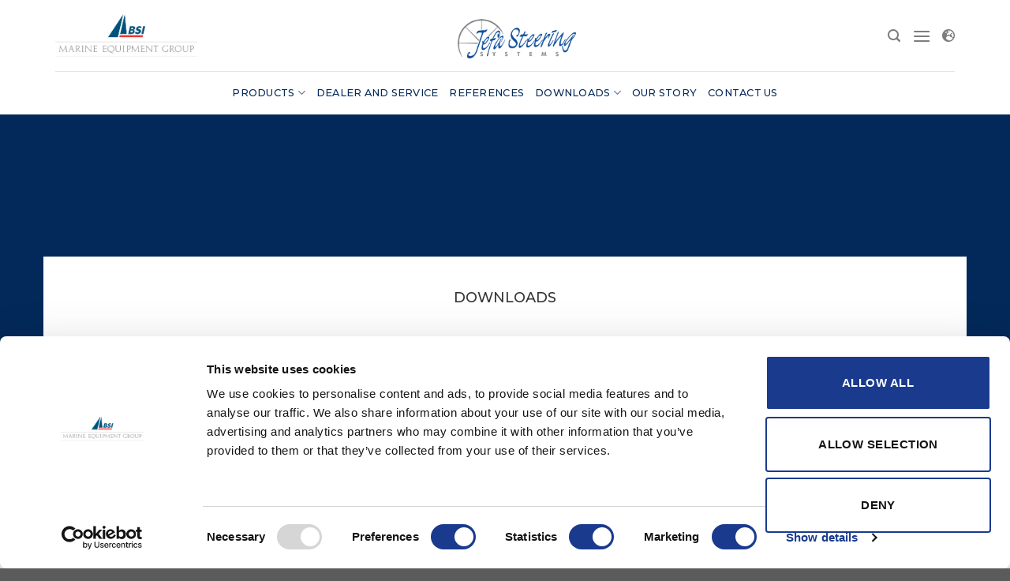

--- FILE ---
content_type: text/html; charset=UTF-8
request_url: https://jefasteering.com/downloads/
body_size: 61313
content:
<!DOCTYPE html>
<!--[if IE 9 ]> <html lang="en-US" class="ie9 loading-site no-js"> <![endif]-->
<!--[if IE 8 ]> <html lang="en-US" class="ie8 loading-site no-js"> <![endif]-->
<!--[if (gte IE 9)|!(IE)]><!--><html lang="en-US" class="loading-site no-js"> <!--<![endif]-->
<head>
	<meta charset="UTF-8" />
	<link rel="profile" href="http://gmpg.org/xfn/11" />
	<link rel="pingback" href="https://jefasteering.com/wp/xmlrpc.php" />

	<!-- Global site tag (gtag.js) - Google Analytics -->
	<script async src="https://www.googletagmanager.com/gtag/js?id=UA-213618464-1"></script>
	<script>
	  window.dataLayer = window.dataLayer || [];
	  function gtag(){window.dataLayer.push(arguments);}
	  gtag('js', new Date());

	  gtag('config', 'UA-213618464-1');
	</script>

	<script type="text/javascript" data-cookieconsent="ignore">
	window.dataLayer = window.dataLayer || [];

	function gtag() {
		dataLayer.push(arguments);
	}

	gtag("consent", "default", {
		ad_personalization: "denied",
		ad_storage: "denied",
		ad_user_data: "denied",
		analytics_storage: "denied",
		functionality_storage: "denied",
		personalization_storage: "denied",
		security_storage: "granted",
		wait_for_update: 500,
	});
	gtag("set", "ads_data_redaction", true);
	</script>
<script type="text/javascript"
		id="Cookiebot"
		src="https://consent.cookiebot.com/uc.js"
		data-implementation="wp"
		data-cbid="ca3e9968-36bb-4b67-b011-b02ac21151e9"
							data-blockingmode="auto"
	></script>
<script>(function(html){html.className = html.className.replace(/\bno-js\b/,'js')})(document.documentElement);</script>
<meta name='robots' content='index, follow, max-image-preview:large, max-snippet:-1, max-video-preview:-1' />
	<style>img:is([sizes="auto" i], [sizes^="auto," i]) { contain-intrinsic-size: 3000px 1500px }</style>
	<meta name="viewport" content="width=device-width, initial-scale=1, maximum-scale=1" />
	<!-- This site is optimized with the Yoast SEO plugin v26.3 - https://yoast.com/wordpress/plugins/seo/ -->
	<title>Downloads - Jefa Steering</title><link rel="preload" as="style" href="https://fonts.googleapis.com/css?family=Montserrat%3Aregular%2C500%2Cregular%2C500%7CDancing%20Script%3Aregular%2C400&#038;display=swap" /><link rel="stylesheet" href="https://fonts.googleapis.com/css?family=Montserrat%3Aregular%2C500%2Cregular%2C500%7CDancing%20Script%3Aregular%2C400&#038;display=swap" media="print" onload="this.media='all'" /><noscript><link rel="stylesheet" href="https://fonts.googleapis.com/css?family=Montserrat%3Aregular%2C500%2Cregular%2C500%7CDancing%20Script%3Aregular%2C400&#038;display=swap" /></noscript>
	<link rel="canonical" href="https://jefasteering.com/downloads/" />
	<meta property="og:locale" content="en_US" />
	<meta property="og:type" content="article" />
	<meta property="og:title" content="Downloads - Jefa Steering" />
	<meta property="og:url" content="https://jefasteering.com/downloads/" />
	<meta property="og:site_name" content="Jefa Steering" />
	<meta property="article:modified_time" content="2023-04-20T06:26:08+00:00" />
	<meta name="twitter:card" content="summary_large_image" />
	<script type="application/ld+json" class="yoast-schema-graph">{"@context":"https://schema.org","@graph":[{"@type":"WebPage","@id":"https://jefasteering.com/downloads/","url":"https://jefasteering.com/downloads/","name":"Downloads - Jefa Steering","isPartOf":{"@id":"https://jefasteering.com/#website"},"datePublished":"2022-02-11T14:27:08+00:00","dateModified":"2023-04-20T06:26:08+00:00","breadcrumb":{"@id":"https://jefasteering.com/downloads/#breadcrumb"},"inLanguage":"en-US","potentialAction":[{"@type":"ReadAction","target":["https://jefasteering.com/downloads/"]}]},{"@type":"BreadcrumbList","@id":"https://jefasteering.com/downloads/#breadcrumb","itemListElement":[{"@type":"ListItem","position":1,"name":"Home","item":"https://jefasteering.com/"},{"@type":"ListItem","position":2,"name":"Downloads"}]},{"@type":"WebSite","@id":"https://jefasteering.com/#website","url":"https://jefasteering.com/","name":"Jefa Steering","description":"","potentialAction":[{"@type":"SearchAction","target":{"@type":"EntryPoint","urlTemplate":"https://jefasteering.com/?s={search_term_string}"},"query-input":{"@type":"PropertyValueSpecification","valueRequired":true,"valueName":"search_term_string"}}],"inLanguage":"en-US"}]}</script>
	<!-- / Yoast SEO plugin. -->


<link rel='dns-prefetch' href='//bsidk.com' />
<link rel='dns-prefetch' href='//translate.google.com' />
<link rel='dns-prefetch' href='//cdn.jsdelivr.net' />
<link rel='dns-prefetch' href='//fonts.googleapis.com' />
<link href='https://fonts.gstatic.com' crossorigin rel='preconnect' />
<link rel="alternate" type="application/rss+xml" title="Jefa Steering &raquo; Feed" href="https://jefasteering.com/feed/" />
<link rel="prefetch" href="https://bsidk.com/app/themes/flatsome/assets/js/chunk.countup.fe2c1016.js" />
<link rel="prefetch" href="https://bsidk.com/app/themes/flatsome/assets/js/chunk.sticky-sidebar.a58a6557.js" />
<link rel="prefetch" href="https://bsidk.com/app/themes/flatsome/assets/js/chunk.tooltips.29144c1c.js" />
<link rel="prefetch" href="https://bsidk.com/app/themes/flatsome/assets/js/chunk.vendors-popups.947eca5c.js" />
<link rel="prefetch" href="https://bsidk.com/app/themes/flatsome/assets/js/chunk.vendors-slider.f0d2cbc9.js" />
<style id='wp-emoji-styles-inline-css' type='text/css'>

	img.wp-smiley, img.emoji {
		display: inline !important;
		border: none !important;
		box-shadow: none !important;
		height: 1em !important;
		width: 1em !important;
		margin: 0 0.07em !important;
		vertical-align: -0.1em !important;
		background: none !important;
		padding: 0 !important;
	}
</style>
<style id='wp-block-library-inline-css' type='text/css'>
:root{--wp-admin-theme-color:#007cba;--wp-admin-theme-color--rgb:0,124,186;--wp-admin-theme-color-darker-10:#006ba1;--wp-admin-theme-color-darker-10--rgb:0,107,161;--wp-admin-theme-color-darker-20:#005a87;--wp-admin-theme-color-darker-20--rgb:0,90,135;--wp-admin-border-width-focus:2px;--wp-block-synced-color:#7a00df;--wp-block-synced-color--rgb:122,0,223;--wp-bound-block-color:var(--wp-block-synced-color)}@media (min-resolution:192dpi){:root{--wp-admin-border-width-focus:1.5px}}.wp-element-button{cursor:pointer}:root{--wp--preset--font-size--normal:16px;--wp--preset--font-size--huge:42px}:root .has-very-light-gray-background-color{background-color:#eee}:root .has-very-dark-gray-background-color{background-color:#313131}:root .has-very-light-gray-color{color:#eee}:root .has-very-dark-gray-color{color:#313131}:root .has-vivid-green-cyan-to-vivid-cyan-blue-gradient-background{background:linear-gradient(135deg,#00d084,#0693e3)}:root .has-purple-crush-gradient-background{background:linear-gradient(135deg,#34e2e4,#4721fb 50%,#ab1dfe)}:root .has-hazy-dawn-gradient-background{background:linear-gradient(135deg,#faaca8,#dad0ec)}:root .has-subdued-olive-gradient-background{background:linear-gradient(135deg,#fafae1,#67a671)}:root .has-atomic-cream-gradient-background{background:linear-gradient(135deg,#fdd79a,#004a59)}:root .has-nightshade-gradient-background{background:linear-gradient(135deg,#330968,#31cdcf)}:root .has-midnight-gradient-background{background:linear-gradient(135deg,#020381,#2874fc)}.has-regular-font-size{font-size:1em}.has-larger-font-size{font-size:2.625em}.has-normal-font-size{font-size:var(--wp--preset--font-size--normal)}.has-huge-font-size{font-size:var(--wp--preset--font-size--huge)}.has-text-align-center{text-align:center}.has-text-align-left{text-align:left}.has-text-align-right{text-align:right}#end-resizable-editor-section{display:none}.aligncenter{clear:both}.items-justified-left{justify-content:flex-start}.items-justified-center{justify-content:center}.items-justified-right{justify-content:flex-end}.items-justified-space-between{justify-content:space-between}.screen-reader-text{border:0;clip-path:inset(50%);height:1px;margin:-1px;overflow:hidden;padding:0;position:absolute;width:1px;word-wrap:normal!important}.screen-reader-text:focus{background-color:#ddd;clip-path:none;color:#444;display:block;font-size:1em;height:auto;left:5px;line-height:normal;padding:15px 23px 14px;text-decoration:none;top:5px;width:auto;z-index:100000}html :where(.has-border-color){border-style:solid}html :where([style*=border-top-color]){border-top-style:solid}html :where([style*=border-right-color]){border-right-style:solid}html :where([style*=border-bottom-color]){border-bottom-style:solid}html :where([style*=border-left-color]){border-left-style:solid}html :where([style*=border-width]){border-style:solid}html :where([style*=border-top-width]){border-top-style:solid}html :where([style*=border-right-width]){border-right-style:solid}html :where([style*=border-bottom-width]){border-bottom-style:solid}html :where([style*=border-left-width]){border-left-style:solid}html :where(img[class*=wp-image-]){height:auto;max-width:100%}:where(figure){margin:0 0 1em}html :where(.is-position-sticky){--wp-admin--admin-bar--position-offset:var(--wp-admin--admin-bar--height,0px)}@media screen and (max-width:600px){html :where(.is-position-sticky){--wp-admin--admin-bar--position-offset:0px}}
</style>
<style id='classic-theme-styles-inline-css' type='text/css'>
/*! This file is auto-generated */
.wp-block-button__link{color:#fff;background-color:#32373c;border-radius:9999px;box-shadow:none;text-decoration:none;padding:calc(.667em + 2px) calc(1.333em + 2px);font-size:1.125em}.wp-block-file__button{background:#32373c;color:#fff;text-decoration:none}
</style>
<style id='woocommerce-inline-inline-css' type='text/css'>
.woocommerce form .form-row .required { visibility: visible; }
</style>
<link rel='stylesheet' id='google-language-translator-css' href='https://bsidk.com/app/plugins/google-language-translator/css/style.css?ver=6.0.20' type='text/css' media='' />
<link rel='stylesheet' id='print-css' href='https://bsidk.com/app/themes/flatsome-child/css/print.css?ver=1769504197' type='text/css' media='all' />
<link rel='stylesheet' id='regular-style-css' href='https://bsidk.com/app/themes/flatsome-child/style.css?ver=1769504197' type='text/css' media='all' />
<link rel='stylesheet' id='old-styles-css' href='https://bsidk.com/app/themes/flatsome-child/css/salient-style.css?ver=4a0638a96d4fb2b7d2cfda4cb356ac7b' type='text/css' media='all' />
<link rel='stylesheet' id='font-awesome-css' href='https://jefasteering.com/app/themes/flatsome-child/assets/fontawesome/css/all.css?ver=4a0638a96d4fb2b7d2cfda4cb356ac7b' type='text/css' media='all' />
<link rel='stylesheet' id='wpdreams-asp-basic-css' href='//bsidk.com/app/plugins/ajax-search-pro/css/style.basic.css?ver=defncss' type='text/css' media='all' />
<link rel='stylesheet' id='wpdreams-asp-chosen-css' href='//bsidk.com/app/plugins/ajax-search-pro/css/chosen/chosen.css?ver=defncss' type='text/css' media='all' />
<link rel='stylesheet' id='flatsome-main-css' href='https://bsidk.com/app/themes/flatsome/assets/css/flatsome.css?ver=3.15.3' type='text/css' media='all' />
<style id='flatsome-main-inline-css' type='text/css'>
@font-face {
                    font-family: "fl-icons";
                    font-display: block;
                    src: url(https://jefasteering.com/app/themes/flatsome/assets/css/icons/fl-icons.eot?v=3.15.3);
                    src:
                        url(https://jefasteering.com/app/themes/flatsome/assets/css/icons/fl-icons.eot#iefix?v=3.15.3) format("embedded-opentype"),
                        url(https://jefasteering.com/app/themes/flatsome/assets/css/icons/fl-icons.woff2?v=3.15.3) format("woff2"),
                        url(https://jefasteering.com/app/themes/flatsome/assets/css/icons/fl-icons.ttf?v=3.15.3) format("truetype"),
                        url(https://jefasteering.com/app/themes/flatsome/assets/css/icons/fl-icons.woff?v=3.15.3) format("woff"),
                        url(https://jefasteering.com/app/themes/flatsome/assets/css/icons/fl-icons.svg?v=3.15.3#fl-icons) format("svg");
                }
</style>
<link rel='stylesheet' id='flatsome-shop-css' href='https://bsidk.com/app/themes/flatsome/assets/css/flatsome-shop.css?ver=3.15.3' type='text/css' media='all' />
<link rel='stylesheet' id='flatsome-style-css' href='https://jefasteering.com/app/themes/flatsome-child/style.css?ver=4a0638a96d4fb2b7d2cfda4cb356ac7b' type='text/css' media='all' />
<link rel='stylesheet' id='ws_references__style-css' href='https://bsidk.com/app/themes/flatsome-child/css/ws_references.css?ver=4a0638a96d4fb2b7d2cfda4cb356ac7b' type='text/css' media='all' />
<link rel='stylesheet' id='adt_select2-css' href='https://cdn.jsdelivr.net/npm/select2@4.1.0-rc.0/dist/css/select2.min.css' type='text/css' media='all' />

<script type="text/javascript" src="https://jefasteering.com/wp/wp-includes/js/jquery/jquery.min.js?ver=3.7.1" id="jquery-core-js"></script>
<script type="text/javascript" src="https://jefasteering.com/wp/wp-includes/js/jquery/jquery-migrate.min.js?ver=3.4.1" id="jquery-migrate-js"></script>
<script type="text/javascript" id="tp-js-js-extra">
/* <![CDATA[ */
var trustpilot_settings = {"key":"","TrustpilotScriptUrl":"https:\/\/invitejs.trustpilot.com\/tp.min.js","IntegrationAppUrl":"\/\/ecommscript-integrationapp.trustpilot.com","PreviewScriptUrl":"\/\/ecommplugins-scripts.trustpilot.com\/v2.1\/js\/preview.min.js","PreviewCssUrl":"\/\/ecommplugins-scripts.trustpilot.com\/v2.1\/css\/preview.min.css","PreviewWPCssUrl":"\/\/ecommplugins-scripts.trustpilot.com\/v2.1\/css\/preview_wp.css","WidgetScriptUrl":"\/\/widget.trustpilot.com\/bootstrap\/v5\/tp.widget.bootstrap.min.js"};
/* ]]> */
</script>
<script type="text/javascript" src="https://bsidk.com/app/plugins/trustpilot-reviews/review/assets/js/headerScript.min.js?ver=1.0&#039; async=&#039;async" id="tp-js-js"></script>
<script type="text/javascript" src="https://bsidk.com/app/plugins/woocommerce/assets/js/jquery-blockui/jquery.blockUI.min.js?ver=2.7.0-wc.10.4.3" id="wc-jquery-blockui-js" defer="defer" data-wp-strategy="defer"></script>
<script type="text/javascript" id="wc-add-to-cart-js-extra">
/* <![CDATA[ */
var wc_add_to_cart_params = {"ajax_url":"\/wp\/wp-admin\/admin-ajax.php","wc_ajax_url":"\/?wc-ajax=%%endpoint%%","i18n_view_cart":"View cart","cart_url":"https:\/\/jefasteering.com\/cart\/","is_cart":"","cart_redirect_after_add":"no"};
/* ]]> */
</script>
<script type="text/javascript" src="https://bsidk.com/app/plugins/woocommerce/assets/js/frontend/add-to-cart.min.js?ver=10.4.3" id="wc-add-to-cart-js" defer="defer" data-wp-strategy="defer"></script>
<script type="text/javascript" src="https://bsidk.com/app/plugins/woocommerce/assets/js/js-cookie/js.cookie.min.js?ver=2.1.4-wc.10.4.3" id="wc-js-cookie-js" defer="defer" data-wp-strategy="defer"></script>
<script type="text/javascript" id="woocommerce-js-extra">
/* <![CDATA[ */
var woocommerce_params = {"ajax_url":"\/wp\/wp-admin\/admin-ajax.php","wc_ajax_url":"\/?wc-ajax=%%endpoint%%","i18n_password_show":"Show password","i18n_password_hide":"Hide password"};
/* ]]> */
</script>
<script type="text/javascript" src="https://bsidk.com/app/plugins/woocommerce/assets/js/frontend/woocommerce.min.js?ver=10.4.3" id="woocommerce-js" defer="defer" data-wp-strategy="defer"></script>
<script type="text/javascript" src="https://bsidk.com/app/themes/flatsome-child/assets/js/adt-hover-events.js?ver=4a0638a96d4fb2b7d2cfda4cb356ac7b" id="hover-events-js"></script>
<script type="text/javascript" src="https://bsidk.com/app/themes/flatsome-child/assets/js/adt-prevent-scroll.js?ver=4a0638a96d4fb2b7d2cfda4cb356ac7b" id="prevent-scroll-overlay-js"></script>
<script type="text/javascript" id="populate-request-quote-js-extra">
/* <![CDATA[ */
var populate_ajax = {"ajaxurl":"https:\/\/jefasteering.com\/wp\/wp-admin\/admin-ajax.php"};
/* ]]> */
</script>
<script type="text/javascript" src="https://bsidk.com/app/themes/flatsome-child/assets/js/adt-populate-request-quote.js?ver=4a0638a96d4fb2b7d2cfda4cb356ac7b" id="populate-request-quote-js"></script>
<script type="text/javascript" id="calculate-ajax-script-js-extra">
/* <![CDATA[ */
var calculate_ajax = {"ajaxurl":"https:\/\/jefasteering.com\/wp\/wp-admin\/admin-ajax.php"};
/* ]]> */
</script>
<script type="text/javascript" src="https://bsidk.com/app/themes/flatsome-child/assets/js/calculate.js?ver=4a0638a96d4fb2b7d2cfda4cb356ac7b" id="calculate-ajax-script-js"></script>
<script type="text/javascript" src="https://bsidk.com/app/themes/flatsome-child/assets/js/ws_references.js?ver=1769504197" id="ws_references__script-js"></script>
<script type="text/javascript" src="https://cdn.jsdelivr.net/npm/select2@4.1.0-rc.0/dist/js/select2.min.js" id="adt_select2-js"></script>
<link rel="https://api.w.org/" href="https://jefasteering.com/wp-json/" /><link rel="alternate" title="JSON" type="application/json" href="https://jefasteering.com/wp-json/wp/v2/pages/72594" /><link rel="EditURI" type="application/rsd+xml" title="RSD" href="https://jefasteering.com/wp/xmlrpc.php?rsd" />

<link rel='shortlink' href='https://jefasteering.com/?p=72594' />
<link rel="alternate" title="oEmbed (JSON)" type="application/json+oembed" href="https://jefasteering.com/wp-json/oembed/1.0/embed?url=https%3A%2F%2Fjefasteering.com%2Fdownloads%2F" />
<link rel="alternate" title="oEmbed (XML)" type="text/xml+oembed" href="https://jefasteering.com/wp-json/oembed/1.0/embed?url=https%3A%2F%2Fjefasteering.com%2Fdownloads%2F&#038;format=xml" />
<style>p.hello{font-size:12px;color:darkgray;}#google_language_translator,#flags{text-align:left;}#google_language_translator{clear:both;}#flags{width:165px;}#flags a{display:inline-block;margin-right:2px;}#google_language_translator a{display:none!important;}div.skiptranslate.goog-te-gadget{display:inline!important;}.goog-te-gadget{color:transparent!important;}.goog-te-gadget{font-size:0px!important;}.goog-branding{display:none;}.goog-tooltip{display: none!important;}.goog-tooltip:hover{display: none!important;}.goog-text-highlight{background-color:transparent!important;border:none!important;box-shadow:none!important;}#google_language_translator{display:none;}#google_language_translator select.goog-te-combo{color:#32373c;}div.skiptranslate{display:none!important;}body{top:0px!important;}#goog-gt-{display:none!important;}font font{background-color:transparent!important;box-shadow:none!important;position:initial!important;}#glt-translate-trigger{left:20px;right:auto;}#glt-translate-trigger > span{color:#ffffff;}#glt-translate-trigger{background:#f89406;}.goog-te-gadget .goog-te-combo{width:100%;}</style><style>.bg{opacity: 0; transition: opacity 1s; -webkit-transition: opacity 1s;} .bg-loaded{opacity: 1;}</style><!--[if IE]><link rel="stylesheet" type="text/css" href="https://bsidk.com/app/themes/flatsome/assets/css/ie-fallback.css"><script src="//cdnjs.cloudflare.com/ajax/libs/html5shiv/3.6.1/html5shiv.js"></script><script>var head = document.getElementsByTagName('head')[0],style = document.createElement('style');style.type = 'text/css';style.styleSheet.cssText = ':before,:after{content:none !important';head.appendChild(style);setTimeout(function(){head.removeChild(style);}, 0);</script><script src="https://bsidk.com/app/themes/flatsome/assets/libs/ie-flexibility.js"></script><![endif]--><!-- Google tag (gtag.js) -->
<script async src="https://www.googletagmanager.com/gtag/js?id=G-X4Y9R6V1ME"></script>
<script>
  window.dataLayer = window.dataLayer || [];
  function gtag(){dataLayer.push(arguments);}
  gtag('js', new Date());

  gtag('config', 'G-X4Y9R6V1ME');
</script>	<noscript><style>.woocommerce-product-gallery{ opacity: 1 !important; }</style></noscript>
	            <style type="text/css">
                <!--
                @font-face {
                    font-family: 'asppsicons2';
                    src: url('https://bsidk.com/app/plugins/ajax-search-pro/css/fonts/icons/icons2.eot');
                    src: url('https://bsidk.com/app/plugins/ajax-search-pro/css/fonts/icons/icons2.eot?#iefix') format('embedded-opentype'),
                    url('https://bsidk.com/app/plugins/ajax-search-pro/css/fonts/icons/icons2.woff2') format('woff2'),
                    url('https://bsidk.com/app/plugins/ajax-search-pro/css/fonts/icons/icons2.woff') format('woff'),
                    url('https://bsidk.com/app/plugins/ajax-search-pro/css/fonts/icons/icons2.ttf') format('truetype'),
                    url('https://bsidk.com/app/plugins/ajax-search-pro/css/fonts/icons/icons2.svg#icons') format('svg');
                    font-weight: normal;
                    font-style: normal;
                }
                                -->
            </style>
                        <script type="text/javascript">
                if ( typeof _ASP !== "undefined" && _ASP !== null && typeof _ASP.initialize !== "undefined" )
                    _ASP.initialize();
            </script>
            <link rel="icon" href="https://bsidk.com/app/uploads/sites/12/2022/03/cropped-favicon-32x32.png" sizes="32x32" />
<link rel="icon" href="https://bsidk.com/app/uploads/sites/12/2022/03/cropped-favicon-192x192.png" sizes="192x192" />
<link rel="apple-touch-icon" href="https://bsidk.com/app/uploads/sites/12/2022/03/cropped-favicon-180x180.png" />
<meta name="msapplication-TileImage" content="https://bsidk.com/app/uploads/sites/12/2022/03/cropped-favicon-270x270.png" />
<style id="custom-css" type="text/css">:root {--primary-color: #03295a;}.full-width .ubermenu-nav, .container, .row{max-width: 1170px}.row.row-collapse{max-width: 1140px}.row.row-small{max-width: 1162.5px}.row.row-large{max-width: 1200px}.header-main{height: 90px}#logo img{max-height: 90px}#logo{width:180px;}.header-bottom{min-height: 55px}.header-top{min-height: 30px}.transparent .header-main{height: 90px}.transparent #logo img{max-height: 90px}.has-transparent + .page-title:first-of-type,.has-transparent + #main > .page-title,.has-transparent + #main > div > .page-title,.has-transparent + #main .page-header-wrapper:first-of-type .page-title{padding-top: 140px;}.header.show-on-scroll,.stuck .header-main{height:70px!important}.stuck #logo img{max-height: 70px!important}.header-bg-color {background-color: #ffffff}.header-bottom {background-color: #ffffff}.top-bar-nav > li > a{line-height: 16px }.header-main .nav > li > a{line-height: 16px }.header-bottom-nav > li > a{line-height: 16px }@media (max-width: 549px) {.header-main{height: 70px}#logo img{max-height: 70px}}/* Color */.accordion-title.active, .has-icon-bg .icon .icon-inner,.logo a, .primary.is-underline, .primary.is-link, .badge-outline .badge-inner, .nav-outline > li.active> a,.nav-outline >li.active > a, .cart-icon strong,[data-color='primary'], .is-outline.primary{color: #03295a;}/* Color !important */[data-text-color="primary"]{color: #03295a!important;}/* Background Color */[data-text-bg="primary"]{background-color: #03295a;}/* Background */.scroll-to-bullets a,.featured-title, .label-new.menu-item > a:after, .nav-pagination > li > .current,.nav-pagination > li > span:hover,.nav-pagination > li > a:hover,.has-hover:hover .badge-outline .badge-inner,button[type="submit"], .button.wc-forward:not(.checkout):not(.checkout-button), .button.submit-button, .button.primary:not(.is-outline),.featured-table .title,.is-outline:hover, .has-icon:hover .icon-label,.nav-dropdown-bold .nav-column li > a:hover, .nav-dropdown.nav-dropdown-bold > li > a:hover, .nav-dropdown-bold.dark .nav-column li > a:hover, .nav-dropdown.nav-dropdown-bold.dark > li > a:hover, .header-vertical-menu__opener ,.is-outline:hover, .tagcloud a:hover,.grid-tools a, input[type='submit']:not(.is-form), .box-badge:hover .box-text, input.button.alt,.nav-box > li > a:hover,.nav-box > li.active > a,.nav-pills > li.active > a ,.current-dropdown .cart-icon strong, .cart-icon:hover strong, .nav-line-bottom > li > a:before, .nav-line-grow > li > a:before, .nav-line > li > a:before,.banner, .header-top, .slider-nav-circle .flickity-prev-next-button:hover svg, .slider-nav-circle .flickity-prev-next-button:hover .arrow, .primary.is-outline:hover, .button.primary:not(.is-outline), input[type='submit'].primary, input[type='submit'].primary, input[type='reset'].button, input[type='button'].primary, .badge-inner{background-color: #03295a;}/* Border */.nav-vertical.nav-tabs > li.active > a,.scroll-to-bullets a.active,.nav-pagination > li > .current,.nav-pagination > li > span:hover,.nav-pagination > li > a:hover,.has-hover:hover .badge-outline .badge-inner,.accordion-title.active,.featured-table,.is-outline:hover, .tagcloud a:hover,blockquote, .has-border, .cart-icon strong:after,.cart-icon strong,.blockUI:before, .processing:before,.loading-spin, .slider-nav-circle .flickity-prev-next-button:hover svg, .slider-nav-circle .flickity-prev-next-button:hover .arrow, .primary.is-outline:hover{border-color: #03295a}.nav-tabs > li.active > a{border-top-color: #03295a}.widget_shopping_cart_content .blockUI.blockOverlay:before { border-left-color: #03295a }.woocommerce-checkout-review-order .blockUI.blockOverlay:before { border-left-color: #03295a }/* Fill */.slider .flickity-prev-next-button:hover svg,.slider .flickity-prev-next-button:hover .arrow{fill: #03295a;}body{font-size: 100%;}body{font-family:"Montserrat", sans-serif}body{font-weight: 0}body{color: #000000}.nav > li > a {font-family:"Montserrat", sans-serif;}.mobile-sidebar-levels-2 .nav > li > ul > li > a {font-family:"Montserrat", sans-serif;}.nav > li > a {font-weight: 500;}.mobile-sidebar-levels-2 .nav > li > ul > li > a {font-weight: 500;}h1,h2,h3,h4,h5,h6,.heading-font, .off-canvas-center .nav-sidebar.nav-vertical > li > a{font-family: "Montserrat", sans-serif;}h1,h2,h3,h4,h5,h6,.heading-font,.banner h1,.banner h2{font-weight: 500;}h1,h2,h3,h4,h5,h6,.heading-font{color: #03295a;}.alt-font{font-family: "Dancing Script", sans-serif;}.alt-font{font-weight: 400!important;}.header:not(.transparent) .header-bottom-nav.nav > li > a{color: #03295a;}a{color: #03295a;}a:hover{color: #000000;}.tagcloud a:hover{border-color: #000000;background-color: #000000;}@media screen and (min-width: 550px){.products .box-vertical .box-image{min-width: 400px!important;width: 400px!important;}}.page-title-small + main .product-container > .row{padding-top:0;}.label-new.menu-item > a:after{content:"New";}.label-hot.menu-item > a:after{content:"Hot";}.label-sale.menu-item > a:after{content:"Sale";}.label-popular.menu-item > a:after{content:"Popular";}</style><script>
        var woocs_is_mobile = 0;
        var woocs_special_ajax_mode = 0;
        var woocs_drop_down_view = "ddslick";
        var woocs_current_currency = {"name":"USD","rate":1,"symbol":"&#36;","position":"right","is_etalon":1,"description":"USA dollar","hide_cents":0,"hide_on_front":0,"flag":""};
        var woocs_default_currency = {"name":"USD","rate":1,"symbol":"&#36;","position":"right","is_etalon":1,"description":"USA dollar","hide_cents":0,"hide_on_front":0,"flag":""};
        var woocs_redraw_cart = 1;
        var woocs_array_of_get = '{}';
        
        woocs_array_no_cents = '["JPY","TWD"]';

        var woocs_ajaxurl = "https://jefasteering.com/wp/wp-admin/admin-ajax.php";
        var woocs_lang_loading = "loading";
        var woocs_shop_is_cached =0;
        </script>				<style type="text/css" id="c4wp-checkout-css">
					.woocommerce-checkout .c4wp_captcha_field {
						margin-bottom: 10px;
						margin-top: 15px;
						position: relative;
						display: inline-block;
					}
				</style>
							<style type="text/css" id="c4wp-v3-lp-form-css">
				.login #login, .login #lostpasswordform {
					min-width: 350px !important;
				}
				.wpforms-field-c4wp iframe {
					width: 100% !important;
				}
			</style>
			</head>

<body class="wp-singular page-template page-template-page-blank page-template-page-blank-php page page-id-72594 wp-theme-flatsome wp-child-theme-flatsome-child theme-flatsome woocommerce-no-js lightbox nav-dropdown-has-arrow nav-dropdown-has-shadow nav-dropdown-has-border mobile-submenu-toggle currency-usd">


<a class="skip-link screen-reader-text" href="#main">Skip to content</a>

<div id="wrapper">

	
	<header id="header" class="header has-sticky sticky-jump">
		<div class="header-wrapper">
			<div id="masthead" class="header-main ">
      <div class="header-inner flex-row container logo-left medium-logo-center" role="navigation">

          <!-- Logo -->
                    <div id="logo" class="flex-col logo bsigroup">
            
<!-- Header logo -->
<a href="https://bsidk.com/" title="Jefa Steering" rel="home">
		<img width="1020" height="303" src="https://bsidk.com/app/uploads/sites/12/2023/11/bsi_logo2023.svg" class="header_logo header-logo" alt="Jefa Steering"/><img  width="1020" height="303" src="https://bsidk.com/app/uploads/sites/12/2023/11/bsi_logo2023.svg" class="header-logo-dark" alt="Jefa Steering"/></a>
          </div>

          <!-- Mobile Left Elements -->
          <div class="flex-col show-for-medium flex-left">
            <ul class="mobile-nav nav nav-left ">
              <li class="html custom html_topbar_right"><a href="/"><img src="/app/uploads/sites/12/2025/10/Jefa-steering-logo-full-color-2025-RGB-WEB-low-res.png" alt="logo" height="60px" width="150px"></a></li>            </ul>
          </div>

          <!-- Left Elements -->
          <div class="flex-col hide-for-medium flex-left
            flex-grow">
            <ul class="header-nav header-nav-main nav nav-left  nav-uppercase" >
              <li class="html custom html_topbar_right"><a href="/"><img src="/app/uploads/sites/12/2025/10/Jefa-steering-logo-full-color-2025-RGB-WEB-low-res.png" alt="logo" height="60px" width="150px"></a></li>            </ul>
          </div>

          <!-- Right Elements -->
          <div class="flex-col hide-for-medium flex-right">
            <ul class="header-nav header-nav-main nav nav-right  nav-uppercase">
                <div class="quote-checkout">
                <p id="quote-title">Succesfully added to Request List!</p>

                <p class="quote-products"></p>
                <a href="https://jefasteering.com/request-quote/"><button>CHECKOUT</button></a>
                </div>
              <li class="header-search header-search-lightbox has-icon">
			<a href="#search-lightbox" aria-label="Search" data-open="#search-lightbox" data-focus="input.search-field"
		class="is-small">
		<i class="icon-search" style="font-size:16px;"></i></a>
			
	<div id="search-lightbox" class="mfp-hide dark text-center">
		<div class="searchform-wrapper ux-search-box relative form-flat is-large"><form role="search" method="get" class="searchform" action="https://jefasteering.com/">
	<div class="flex-row relative">
						<div class="flex-col flex-grow">
			<label class="screen-reader-text" for="woocommerce-product-search-field-0">Search for:</label>
			<input type="search" id="woocommerce-product-search-field-0" class="search-field mb-0" placeholder="Search&hellip;" value="" name="s" />
			<input type="hidden" name="post_type" value="product" />
					</div>
		<div class="flex-col">
			<button type="submit" value="Search" class="ux-search-submit submit-button secondary button icon mb-0" aria-label="Submit">
				<i class="icon-search" ></i>			</button>
		</div>
	</div>
	<div class="live-search-results text-left z-top"></div>
</form>
</div>	</div>
</li>
<li class="nav-icon has-icon">
  		<a href="#" data-open="#main-menu" data-pos="right" data-bg="main-menu-overlay" data-color="" class="is-small" aria-label="Menu" aria-controls="main-menu" aria-expanded="false">
		
		  <i class="icon-menu" ></i>
		  		</a>
	</li>                <!-- add globe for language switcher -->
                                  <li style="order: 4;"><i class="fas fa-earth-europe"></i></li>
                            </ul>

            
          </div>

          <!-- Mobile Right Elements -->
          <div class="flex-col show-for-medium flex-right">
            <ul class="mobile-nav nav nav-right ">
              <li class="nav-icon has-icon">
  		<a href="#" data-open="#main-menu" data-pos="right" data-bg="main-menu-overlay" data-color="" class="is-small" aria-label="Menu" aria-controls="main-menu" aria-expanded="false">
		
		  <i class="icon-menu" ></i>
		  		</a>
	</li>            </ul>
          </div>

      </div>

            <div class="container"><div class="top-divider full-width"></div></div>
      </div><div id="wide-nav" class="header-bottom wide-nav flex-has-center hide-for-medium">
    <div class="flex-row container">

            
                        <div class="flex-col hide-for-medium flex-center">
                <ul class="nav header-nav header-bottom-nav nav-center  nav-uppercase">
                    <li id="menu-item-75568" class="menu-item menu-item-type-post_type menu-item-object-page menu-item-has-children menu-item-75568 menu-item-design-default has-dropdown"><a href="https://jefasteering.com/shop/" class="nav-top-link">Products<i class="icon-angle-down" ></i></a>
<ul class="sub-menu nav-dropdown nav-dropdown-default">
	<li id="menu-item-75618" class="menu-item menu-item-type-taxonomy menu-item-object-product_cat menu-item-75618"><a href="https://jefasteering.com/product-category/jefa-steering-systems/jefa-wire-system/">Jefa Wire system</a></li>
	<li id="menu-item-75619" class="menu-item menu-item-type-taxonomy menu-item-object-product_cat menu-item-75619"><a href="https://jefasteering.com/product-category/jefa-steering-systems/jefa-transmission-system/">Jefa Transmission system</a></li>
	<li id="menu-item-75620" class="menu-item menu-item-type-taxonomy menu-item-object-product_cat menu-item-75620"><a href="https://jefasteering.com/product-category/jefa-steering-systems/jefa-drive-units/">Jefa Drive units</a></li>
	<li id="menu-item-75621" class="menu-item menu-item-type-taxonomy menu-item-object-product_cat menu-item-75621"><a href="https://jefasteering.com/product-category/jefa-steering-systems/jefa-rack-pinion-system/">Jefa Rack &amp; Pinion system</a></li>
	<li id="menu-item-75622" class="menu-item menu-item-type-taxonomy menu-item-object-product_cat menu-item-75622"><a href="https://jefasteering.com/product-category/jefa-steering-systems/jefa-accessories/">Jefa Accessories</a></li>
	<li id="menu-item-75623" class="menu-item menu-item-type-taxonomy menu-item-object-product_cat menu-item-75623"><a href="https://jefasteering.com/product-category/jefa-steering-systems/jefa-steering-wheels/">Jefa Steering wheels</a></li>
	<li id="menu-item-76292" class="menu-item menu-item-type-post_type menu-item-object-product menu-item-76292"><a href="https://jefasteering.com/product/electric-steer/">Electric Steer (Powerboat)</a></li>
</ul>
</li>
<li id="menu-item-75567" class="menu-item menu-item-type-post_type menu-item-object-page menu-item-75567 menu-item-design-default"><a href="https://jefasteering.com/dealer-and-service/" class="nav-top-link">Dealer and service</a></li>
<li id="menu-item-75565" class="menu-item menu-item-type-post_type menu-item-object-page menu-item-75565 menu-item-design-default"><a href="https://jefasteering.com/references/" class="nav-top-link">References</a></li>
<li id="menu-item-75566" class="menu-item menu-item-type-post_type menu-item-object-page current-menu-item page_item page-item-72594 current_page_item current-menu-ancestor current_page_ancestor menu-item-has-children menu-item-75566 active menu-item-design-default has-dropdown"><a href="https://jefasteering.com/downloads/" aria-current="page" class="nav-top-link">Downloads<i class="icon-angle-down" ></i></a>
<ul class="sub-menu nav-dropdown nav-dropdown-default">
	<li id="menu-item-75591" class="menu-item menu-item-type-custom menu-item-object-custom current-menu-ancestor current-menu-parent menu-item-has-children menu-item-75591 active nav-dropdown-col"><a href="#">Installation Guides</a>
	<ul class="sub-menu nav-column nav-dropdown-default">
		<li id="menu-item-75593" class="menu-item menu-item-type-custom menu-item-object-custom current-menu-item menu-item-75593 active"><a href="https://jefasteering.com/downloads/#installation-guides-rack-pinion" aria-current="page">Rack &#038; Pinion</a></li>
		<li id="menu-item-75594" class="menu-item menu-item-type-custom menu-item-object-custom current-menu-item menu-item-75594 active"><a href="https://jefasteering.com/downloads/#installation-guides-drive-units" aria-current="page">Drive Units</a></li>
	</ul>
</li>
	<li id="menu-item-75592" class="menu-item menu-item-type-custom menu-item-object-custom current-menu-ancestor current-menu-parent menu-item-has-children menu-item-75592 active nav-dropdown-col"><a href="#">Maintenance Guides</a>
	<ul class="sub-menu nav-column nav-dropdown-default">
		<li id="menu-item-75595" class="menu-item menu-item-type-custom menu-item-object-custom current-menu-item menu-item-75595 active"><a href="https://jefasteering.com/downloads/#maintenance-guides-racks-pinion" aria-current="page">Racks &#038; Pinion</a></li>
		<li id="menu-item-75596" class="menu-item menu-item-type-custom menu-item-object-custom current-menu-item menu-item-75596 active"><a href="https://jefasteering.com/downloads/#maintenance-guides-cable" aria-current="page">Cable</a></li>
		<li id="menu-item-75597" class="menu-item menu-item-type-custom menu-item-object-custom current-menu-item menu-item-75597 active"><a href="https://jefasteering.com/downloads/#maintenance-guides-drive-units" aria-current="page">Drive Units</a></li>
		<li id="menu-item-75598" class="menu-item menu-item-type-custom menu-item-object-custom current-menu-item menu-item-75598 active"><a href="https://jefasteering.com/downloads/#maintenance-guides-transmission" aria-current="page">Transmission</a></li>
		<li id="menu-item-75599" class="menu-item menu-item-type-custom menu-item-object-custom current-menu-item menu-item-75599 active"><a href="https://jefasteering.com/downloads/#maintenance-guides-wheel-brake" aria-current="page">Wheel &#038; Brake</a></li>
	</ul>
</li>
</ul>
</li>
<li id="menu-item-75569" class="menu-item menu-item-type-custom menu-item-object-custom menu-item-75569 menu-item-design-default"><a href="/" class="nav-top-link">Our story</a></li>
<li id="menu-item-75972" class="menu-item menu-item-type-post_type menu-item-object-page menu-item-75972 menu-item-design-default"><a href="https://jefasteering.com/contact-us/" class="nav-top-link">Contact us</a></li>
                </ul>
            </div>
            
            
            
    </div>
</div>

<div class="header-bg-container fill"><div class="header-bg-image fill"></div><div class="header-bg-color fill"></div></div>		</div>
	</header>

	
	<main id="main" class="">


<div id="content" role="main" class="content-area">

		
			
  <div class="banner has-hover" id="banner-1544881778">
          <div class="banner-inner fill">
        <div class="banner-bg fill" >
            <div class="bg fill bg-fill "></div>
                                    
                    </div>
		
        <div class="banner-layers container">
            <div class="fill banner-link"></div>            
        </div>
      </div>

            
<style>
#banner-1544881778 {
  padding-top: 300px;
}
#banner-1544881778 .bg.bg-loaded {
  background-image: url(https://bsidk.com/app/uploads/sites/12/2022/02/cover-3.jpeg);
}
#banner-1544881778 .bg {
  background-position: 68% 66%;
}
#banner-1544881778 .ux-shape-divider--top svg {
  height: 150px;
  --divider-top-width: 100%;
}
#banner-1544881778 .ux-shape-divider--bottom svg {
  height: 150px;
  --divider-width: 100%;
}
</style>
  </div>


	<section class="section minus-mgt" id="section_145228234">
		<div class="bg section-bg fill bg-fill  bg-loaded" >

			
			
			

		</div>

		

		<div class="section-content relative">
			
<div class="row"  id="row-1349960246">

	<div id="col-1931682954" class="col small-12 large-12"  >
				<div class="col-inner"  >
			
			
<h4 style="text-align: center;"><span style="color: #333333;">DOWNLOADS</span></h4>
<div class="divider-wrap" style="text-align: center;" data-alignment="default">
<div class="divider"> </div>
</div>
<div class="wpb_text_column wpb_content_element " style="text-align: center;">
<div class="wpb_wrapper">
<h1><span class="notranslate">JEFA </span>STEERING SYSTEMS</h1>
</div>
</div>
<div class="divider-wrap" style="text-align: center;" data-alignment="default">
<div class="divider"> </div>
</div>
<div class="wpb_text_column wpb_content_element ">
<div class="wpb_wrapper">
<p style="text-align: center;">Below you can download installation &amp; maintenance guides from <span class="notranslate">Jefa </span>Steering Systems</p>
</div>
</div>
		</div>
					</div>

	
</div>
		</div>

		
<style>
#section_145228234 {
  padding-top: 30px;
  padding-bottom: 30px;
}
#section_145228234 .ux-shape-divider--top svg {
  height: 150px;
  --divider-top-width: 100%;
}
#section_145228234 .ux-shape-divider--bottom svg {
  height: 150px;
  --divider-width: 100%;
}
</style>
	</section>
	
	<section class="section" id="section_1158091959">
		<div class="bg section-bg fill bg-fill  bg-loaded" >

			
			
			

		</div>

		

		<div class="section-content relative">
			
<div class="row align-center"  id="row-1455425943"><span class="scroll-to" data-label="Scroll to: #bsi-marine-equipment-group" data-bullet="false" data-link="#bsi-marine-equipment-group" data-title=""><a name="bsi-marine-equipment-group"></a></span>
	<div id="col-1303453792" class="col medium-8 small-12 large-8"  >
				<div class="col-inner text-left"  >
			
			<h3>BSI Marine Equipment Group</h3><div class="is-divider divider clearfix" style="margin-top:0px;margin-bottom:0px;max-width:100%;height:1px;background-color:rgb(0, 0, 0);"></div>	<div id="gap-1493621510" class="gap-element clearfix" style="display:block; height:auto;">
		
<style>
#gap-1493621510 {
  padding-top: 30px;
}
</style>
	</div>
	<div class="slider-wrapper relative" id="slider-580204624" >
    <div class="slider slider-nav-dots-simple slider-nav-simple slider-nav-large slider-nav-dark slider-nav-outside slider-style-normal slider-show-nav"
        data-flickity-options='{
            "cellAlign": "center",
            "imagesLoaded": true,
            "lazyLoad": 1,
            "freeScroll": false,
            "wrapAround": false,
            "autoPlay": false,
            "pauseAutoPlayOnHover" : true,
            "prevNextButtons": true,
            "contain" : true,
            "adaptiveHeight" : true,
            "dragThreshold" : 10,
            "percentPosition": true,
            "pageDots": false,
            "rightToLeft": false,
            "draggable": true,
            "selectedAttraction": 0.1,
            "parallax" : 0,
            "friction": 0.6        }'
        >
        <div class="row"  id="row-1754798947">
	<div id="col-318584976" class="col medium-3 small-6 large-3"  >
				<div class="col-inner"  >
			
			
	<div id="col-1630211117" class="col downloads medium-12 small-12 large-12"  >
				<div class="col-inner"  >
			
				<div class="img has-hover x md-x lg-x y md-y lg-y" id="image_125867956">
								<div class="img-inner dark" >
			<img fetchpriority="high" decoding="async" width="680" height="1024" src="https://bsidk.com/app/uploads/sites/12/2025/12/2025-brochure-cover-680x1024.jpg" class="attachment-large size-large" alt="" srcset="https://bsidk.com/app/uploads/sites/12/2025/12/2025-brochure-cover-680x1024.jpg 680w, https://bsidk.com/app/uploads/sites/12/2025/12/2025-brochure-cover-199x300.jpg 199w, https://bsidk.com/app/uploads/sites/12/2025/12/2025-brochure-cover-768x1156.jpg 768w, https://bsidk.com/app/uploads/sites/12/2025/12/2025-brochure-cover-1020x1536.jpg 1020w, https://bsidk.com/app/uploads/sites/12/2025/12/2025-brochure-cover-1360x2048.jpg 1360w, https://bsidk.com/app/uploads/sites/12/2025/12/2025-brochure-cover-400x602.jpg 400w, https://bsidk.com/app/uploads/sites/12/2025/12/2025-brochure-cover-800x1204.jpg 800w, https://bsidk.com/app/uploads/sites/12/2025/12/2025-brochure-cover-scaled.jpg 1700w" sizes="(max-width: 680px) 100vw, 680px" />						
					</div>
								
<style>
#image_125867956 {
  width: 100%;
}
</style>
	</div>
		<div id="text-1664943450" class="text">
		Brochure 2025			</div>
	<div class="row align-middle"  id="row-2086880108">
	<div id="col-2059073138" class="col medium-6 small-6 large-6"  >
				<div class="col-inner"  >
			
			<a rel="noopener noreferrer" href="https://bsidk.com/app/uploads/sites/12/2025/12/BSI-Equipment-Marine-Group-Brochure-2025_compressed.pdf" target="_blank" class="button primary is-link lowercase"  >
    <span>Download</span>
  </a>
		</div>
					</div>

	
	<div id="col-1542398047" class="col medium-6 small-6 large-6"  >
				<div class="col-inner text-right"  >
			
				<div id="text-694302244" class="text">
		2 MB		
<style>
#text-694302244 {
  color: rgb(168, 168, 168);
}
#text-694302244 > * {
  color: rgb(168, 168, 168);
}
</style>
	</div>
			</div>
					</div>

	</div>		</div>
					</div>

			</div>
					</div>

	
<style>
#row-1754798947 > .col > .col-inner {
  padding: 0px 0px 0px 0px;
}
</style>
</div>     </div>

     <div class="loading-spin dark large centered"></div>

     	</div>

		</div>
					</div>

	</div><div class="row align-center"  id="row-1046028596"><span class="scroll-to" data-label="Scroll to: #installation-guides" data-bullet="false" data-link="#installation-guides" data-title=""><a name="installation-guides"></a></span>
	<div id="col-1394244187" class="col medium-8 small-12 large-8"  >
				<div class="col-inner text-left"  >
			
			<h3>Installation guides</h3><div class="is-divider divider clearfix" style="margin-top:0px;margin-bottom:0px;max-width:100%;height:1px;background-color:rgb(0, 0, 0);"></div>	<div id="gap-1781423396" class="gap-element clearfix" style="display:block; height:auto;">
		
<style>
#gap-1781423396 {
  padding-top: 30px;
}
</style>
	</div>
	<div class="slider-wrapper relative" id="slider-1434133308" >
    <div class="slider slider-nav-dots-simple slider-nav-simple slider-nav-large slider-nav-dark slider-nav-outside slider-style-normal slider-show-nav"
        data-flickity-options='{
            "cellAlign": "center",
            "imagesLoaded": true,
            "lazyLoad": 1,
            "freeScroll": false,
            "wrapAround": false,
            "autoPlay": false,
            "pauseAutoPlayOnHover" : true,
            "prevNextButtons": true,
            "contain" : true,
            "adaptiveHeight" : true,
            "dragThreshold" : 10,
            "percentPosition": true,
            "pageDots": false,
            "rightToLeft": false,
            "draggable": true,
            "selectedAttraction": 0.1,
            "parallax" : 0,
            "friction": 0.6        }'
        >
        <div class="row"  id="row-187502311">
	<div id="col-391911231" class="col medium-3 small-6 large-3"  >
				<div class="col-inner"  >
			
			
	<div id="col-86803861" class="col downloads medium-12 small-12 large-12"  >
				<div class="col-inner"  >
			
				<div class="img has-hover x md-x lg-x y md-y lg-y" id="image_778077958">
								<div class="img-inner dark" >
			<img decoding="async" width="1020" height="769" src="https://bsidk.com/app/uploads/sites/12/2022/02/BRG10-67-Maintenance-guide-1536x1158-1-1024x772.png" class="attachment-large size-large" alt="" srcset="https://bsidk.com/app/uploads/sites/12/2022/02/BRG10-67-Maintenance-guide-1536x1158-1-1024x772.png 1024w, https://bsidk.com/app/uploads/sites/12/2022/02/BRG10-67-Maintenance-guide-1536x1158-1-300x225.png 300w, https://bsidk.com/app/uploads/sites/12/2022/02/BRG10-67-Maintenance-guide-1536x1158-1-768x579.png 768w, https://bsidk.com/app/uploads/sites/12/2022/02/BRG10-67-Maintenance-guide-1536x1158-1-600x452.png 600w, https://bsidk.com/app/uploads/sites/12/2022/02/BRG10-67-Maintenance-guide-1536x1158-1.png 1536w" sizes="(max-width: 1020px) 100vw, 1020px" />						
					</div>
								
<style>
#image_778077958 {
  width: 100%;
}
</style>
	</div>
		<div id="text-3211113960" class="text">
		BRG10-67 Maintenance guide			</div>
	<div class="row align-middle"  id="row-258866228">
	<div id="col-1448752281" class="col medium-6 small-6 large-6"  >
				<div class="col-inner"  >
			
			<a rel="noopener noreferrer" href="https://bsidk.com/app/uploads/sites/12/2022/02/BRG10-67_maintenance_guide.pdf" target="_blank" class="button primary is-link lowercase"  >
    <span>Download</span>
  </a>
		</div>
					</div>

	
	<div id="col-681898359" class="col medium-6 small-6 large-6"  >
				<div class="col-inner text-right"  >
			
				<div id="text-345869261" class="text">
				
<style>
#text-345869261 {
  color: rgb(168, 168, 168);
}
#text-345869261 > * {
  color: rgb(168, 168, 168);
}
</style>
	</div>
			</div>
					</div>

	</div>		</div>
					</div>

			</div>
					</div>

	
	<div id="col-544230842" class="col medium-3 small-6 large-3"  >
				<div class="col-inner"  >
			
			
	<div id="col-1264582642" class="col downloads medium-12 small-12 large-12"  >
				<div class="col-inner"  >
			
				<div class="img has-hover x md-x lg-x y md-y lg-y" id="image_1707589007">
								<div class="img-inner dark" >
			<img decoding="async" width="1020" height="746" src="https://bsidk.com/app/uploads/sites/12/2022/02/RG10-100-Part-list-1024x749.png" class="attachment-large size-large" alt="" srcset="https://bsidk.com/app/uploads/sites/12/2022/02/RG10-100-Part-list-1024x749.png 1024w, https://bsidk.com/app/uploads/sites/12/2022/02/RG10-100-Part-list-300x219.png 300w, https://bsidk.com/app/uploads/sites/12/2022/02/RG10-100-Part-list-768x562.png 768w, https://bsidk.com/app/uploads/sites/12/2022/02/RG10-100-Part-list-600x439.png 600w, https://bsidk.com/app/uploads/sites/12/2022/02/RG10-100-Part-list.png 1121w" sizes="(max-width: 1020px) 100vw, 1020px" />						
					</div>
								
<style>
#image_1707589007 {
  width: 100%;
}
</style>
	</div>
		<div id="text-2300060656" class="text">
		RG10-100 Part list			</div>
	<div class="row align-middle"  id="row-575714189">
	<div id="col-712153774" class="col medium-6 small-6 large-6"  >
				<div class="col-inner"  >
			
			<a rel="noopener noreferrer" href="https://bsidk.com/app/uploads/sites/12/2022/02/RG10-100_Part_list.pdf" target="_blank" class="button primary is-link lowercase"  >
    <span>Download</span>
  </a>
		</div>
					</div>

	
	<div id="col-7794628" class="col medium-6 small-6 large-6"  >
				<div class="col-inner text-right"  >
			
				<div id="text-3488139267" class="text">
				
<style>
#text-3488139267 {
  color: rgb(168, 168, 168);
}
#text-3488139267 > * {
  color: rgb(168, 168, 168);
}
</style>
	</div>
			</div>
					</div>

	</div>		</div>
					</div>

			</div>
					</div>

	
	<div id="col-138018100" class="col medium-3 small-6 large-3"  >
				<div class="col-inner"  >
			
			
	<div id="col-1793463491" class="col downloads medium-12 small-12 large-12"  >
				<div class="col-inner"  >
			
				<div class="img has-hover x md-x lg-x y md-y lg-y" id="image_398919697">
								<div class="img-inner dark" >
			<img loading="lazy" decoding="async" width="791" height="816" src="https://bsidk.com/app/uploads/sites/12/2022/02/RG10-100-And-RG10-130-Maintenance-Guide.png" class="attachment-large size-large" alt="" srcset="https://bsidk.com/app/uploads/sites/12/2022/02/RG10-100-And-RG10-130-Maintenance-Guide.png 791w, https://bsidk.com/app/uploads/sites/12/2022/02/RG10-100-And-RG10-130-Maintenance-Guide-291x300.png 291w, https://bsidk.com/app/uploads/sites/12/2022/02/RG10-100-And-RG10-130-Maintenance-Guide-768x792.png 768w, https://bsidk.com/app/uploads/sites/12/2022/02/RG10-100-And-RG10-130-Maintenance-Guide-600x619.png 600w" sizes="auto, (max-width: 791px) 100vw, 791px" />						
					</div>
								
<style>
#image_398919697 {
  width: 100%;
}
</style>
	</div>
		<div id="text-1174177872" class="text">
		RG10 100 And RG10 130 Maintenance Guide			</div>
	<div class="row align-middle"  id="row-1004325347">
	<div id="col-1619756335" class="col medium-6 small-6 large-6"  >
				<div class="col-inner"  >
			
			<a rel="noopener noreferrer" href="https://bsidk.com/app/uploads/sites/12/2022/02/RG10-100_and_RG10-130_maintenance_guide.pdf" target="_blank" class="button primary is-link lowercase"  >
    <span>Download</span>
  </a>
		</div>
					</div>

	
	<div id="col-409679773" class="col medium-6 small-6 large-6"  >
				<div class="col-inner text-right"  >
			
				<div id="text-618436893" class="text">
				
<style>
#text-618436893 {
  color: rgb(168, 168, 168);
}
#text-618436893 > * {
  color: rgb(168, 168, 168);
}
</style>
	</div>
			</div>
					</div>

	</div>		</div>
					</div>

			</div>
					</div>

	
	<div id="col-232068857" class="col medium-3 small-6 large-3"  >
				<div class="col-inner"  >
			
			
	<div id="col-237805320" class="col downloads medium-12 small-12 large-12"  >
				<div class="col-inner"  >
			
				<div class="img has-hover x md-x lg-x y md-y lg-y" id="image_1589155613">
								<div class="img-inner dark" >
			<img loading="lazy" decoding="async" width="1020" height="744" src="https://bsidk.com/app/uploads/sites/12/2022/02/RG10-130-Part-list-1024x747.png" class="attachment-large size-large" alt="" srcset="https://bsidk.com/app/uploads/sites/12/2022/02/RG10-130-Part-list-1024x747.png 1024w, https://bsidk.com/app/uploads/sites/12/2022/02/RG10-130-Part-list-300x219.png 300w, https://bsidk.com/app/uploads/sites/12/2022/02/RG10-130-Part-list-768x561.png 768w, https://bsidk.com/app/uploads/sites/12/2022/02/RG10-130-Part-list-600x438.png 600w, https://bsidk.com/app/uploads/sites/12/2022/02/RG10-130-Part-list.png 1122w" sizes="auto, (max-width: 1020px) 100vw, 1020px" />						
					</div>
								
<style>
#image_1589155613 {
  width: 100%;
}
</style>
	</div>
		<div id="text-3302775060" class="text">
		RG10-130 Part list			</div>
	<div class="row align-middle"  id="row-2126186737">
	<div id="col-996215735" class="col medium-6 small-6 large-6"  >
				<div class="col-inner"  >
			
			<a rel="noopener noreferrer" href="https://bsidk.com/app/uploads/sites/12/2022/02/RG10-130_Part_list.pdf" target="_blank" class="button primary is-link lowercase"  >
    <span>Download</span>
  </a>
		</div>
					</div>

	
	<div id="col-152312404" class="col medium-6 small-6 large-6"  >
				<div class="col-inner text-right"  >
			
				<div id="text-351715555" class="text">
				
<style>
#text-351715555 {
  color: rgb(168, 168, 168);
}
#text-351715555 > * {
  color: rgb(168, 168, 168);
}
</style>
	</div>
			</div>
					</div>

	</div>		</div>
					</div>

			</div>
					</div>

	
<style>
#row-187502311 > .col > .col-inner {
  padding: 0px 0px 0px 0px;
}
</style>
</div>     </div>

     <div class="loading-spin dark large centered"></div>

     	</div>

		</div>
					</div>

	</div><div class="row align-center"  id="row-869971065"><span class="scroll-to" data-label="Scroll to: #installation-guides-drive-units" data-bullet="false" data-link="#installation-guides-drive-units" data-title=""><a name="installation-guides-drive-units"></a></span>
	<div id="col-2022581655" class="col medium-8 small-12 large-8"  >
				<div class="col-inner text-left"  >
			
			<h3>Installation guides – Drive Units</h3><div class="is-divider divider clearfix" style="margin-top:0px;margin-bottom:0px;max-width:100%;height:1px;background-color:rgb(0, 0, 0);"></div>	<div id="gap-1269161202" class="gap-element clearfix" style="display:block; height:auto;">
		
<style>
#gap-1269161202 {
  padding-top: 30px;
}
</style>
	</div>
	<div class="slider-wrapper relative" id="slider-100404801" >
    <div class="slider slider-nav-dots-simple slider-nav-simple slider-nav-large slider-nav-dark slider-nav-outside slider-style-normal slider-show-nav"
        data-flickity-options='{
            "cellAlign": "center",
            "imagesLoaded": true,
            "lazyLoad": 1,
            "freeScroll": false,
            "wrapAround": false,
            "autoPlay": false,
            "pauseAutoPlayOnHover" : true,
            "prevNextButtons": true,
            "contain" : true,
            "adaptiveHeight" : true,
            "dragThreshold" : 10,
            "percentPosition": true,
            "pageDots": false,
            "rightToLeft": false,
            "draggable": true,
            "selectedAttraction": 0.1,
            "parallax" : 0,
            "friction": 0.6        }'
        >
        <div class="row"  id="row-1091069763">
	<div id="col-365403841" class="col medium-3 small-6 large-3"  >
				<div class="col-inner"  >
			
			
	<div id="col-1479151637" class="col downloads medium-12 small-12 large-12"  >
				<div class="col-inner"  >
			
				<div class="img has-hover x md-x lg-x y md-y lg-y" id="image_1445904983">
								<div class="img-inner dark" >
			<img loading="lazy" decoding="async" width="988" height="923" src="https://bsidk.com/app/uploads/sites/12/2022/03/Special-installation-instructions-for-Silva-Comnav-A-1510-Autopilots.png" class="attachment-large size-large" alt="" srcset="https://bsidk.com/app/uploads/sites/12/2022/03/Special-installation-instructions-for-Silva-Comnav-A-1510-Autopilots.png 988w, https://bsidk.com/app/uploads/sites/12/2022/03/Special-installation-instructions-for-Silva-Comnav-A-1510-Autopilots-300x280.png 300w, https://bsidk.com/app/uploads/sites/12/2022/03/Special-installation-instructions-for-Silva-Comnav-A-1510-Autopilots-768x717.png 768w, https://bsidk.com/app/uploads/sites/12/2022/03/Special-installation-instructions-for-Silva-Comnav-A-1510-Autopilots-400x374.png 400w, https://bsidk.com/app/uploads/sites/12/2022/03/Special-installation-instructions-for-Silva-Comnav-A-1510-Autopilots-800x747.png 800w" sizes="auto, (max-width: 988px) 100vw, 988px" />						
					</div>
								
<style>
#image_1445904983 {
  width: 100%;
}
</style>
	</div>
		<div id="text-1195735846" class="text">
		Special installation instructions for Silva (Comnav) A-1510 Autopilots			</div>
	<div class="row align-middle"  id="row-164767776">
	<div id="col-1826239866" class="col medium-6 small-6 large-6"  >
				<div class="col-inner"  >
			
			<a rel="noopener noreferrer" href="https://bsidk.com/app/uploads/sites/12/2022/03/Special-installation-instructions-for-Silva-Comnav-A-1510-Autopilots.png" target="_blank" class="button primary is-link lowercase"  >
    <span>Download</span>
  </a>
		</div>
					</div>

	
	<div id="col-765570539" class="col medium-6 small-6 large-6"  >
				<div class="col-inner text-right"  >
			
				<div id="text-1783061173" class="text">
		177 KB		
<style>
#text-1783061173 {
  color: rgb(168, 168, 168);
}
#text-1783061173 > * {
  color: rgb(168, 168, 168);
}
</style>
	</div>
			</div>
					</div>

	</div>		</div>
					</div>

			</div>
					</div>

	
	<div id="col-917278277" class="col medium-3 small-6 large-3"  >
				<div class="col-inner"  >
			
			
	<div id="col-1323647432" class="col downloads medium-12 small-12 large-12"  >
				<div class="col-inner"  >
			
				<div class="img has-hover x md-x lg-x y md-y lg-y" id="image_535141213">
								<div class="img-inner dark" >
			<img loading="lazy" decoding="async" width="987" height="913" src="https://bsidk.com/app/uploads/sites/12/2022/03/Simrad_rudder_feedback_bracket.png" class="attachment-large size-large" alt="" srcset="https://bsidk.com/app/uploads/sites/12/2022/03/Simrad_rudder_feedback_bracket.png 987w, https://bsidk.com/app/uploads/sites/12/2022/03/Simrad_rudder_feedback_bracket-300x278.png 300w, https://bsidk.com/app/uploads/sites/12/2022/03/Simrad_rudder_feedback_bracket-768x710.png 768w, https://bsidk.com/app/uploads/sites/12/2022/03/Simrad_rudder_feedback_bracket-400x370.png 400w, https://bsidk.com/app/uploads/sites/12/2022/03/Simrad_rudder_feedback_bracket-800x740.png 800w" sizes="auto, (max-width: 987px) 100vw, 987px" />						
					</div>
								
<style>
#image_535141213 {
  width: 100%;
}
</style>
	</div>
		<div id="text-164740663" class="text">
		Overview of compatible B&#038;G autopilot in combination with a JEFA electro-mechanical autopilot drive unit			</div>
	<div class="row align-middle"  id="row-2000831915">
	<div id="col-761100174" class="col medium-6 small-6 large-6"  >
				<div class="col-inner"  >
			
			<a rel="noopener noreferrer" href="https://bsidk.com/app/uploads/sites/12/2022/03/Simrad_rudder_feedback_bracket.pdf" target="_blank" class="button primary is-link lowercase"  >
    <span>Download</span>
  </a>
		</div>
					</div>

	
	<div id="col-699808279" class="col medium-6 small-6 large-6"  >
				<div class="col-inner text-right"  >
			
				<div id="text-1518562133" class="text">
		143 KB		
<style>
#text-1518562133 {
  color: rgb(168, 168, 168);
}
#text-1518562133 > * {
  color: rgb(168, 168, 168);
}
</style>
	</div>
			</div>
					</div>

	</div>		</div>
					</div>

			</div>
					</div>

	
	<div id="col-1080845638" class="col medium-3 small-6 large-3"  >
				<div class="col-inner"  >
			
			
	<div id="col-1941857128" class="col downloads medium-12 small-12 large-12"  >
				<div class="col-inner"  >
			
				<div class="img has-hover x md-x lg-x y md-y lg-y" id="image_1911820228">
								<div class="img-inner dark" >
			<img loading="lazy" decoding="async" width="989" height="930" src="https://bsidk.com/app/uploads/sites/12/2022/03/Overview-of-compatible-BG-autopilot-in-combination-with-a-JEFA-electro-mechanical-autopilot-drive-unit-1.png" class="attachment-large size-large" alt="" srcset="https://bsidk.com/app/uploads/sites/12/2022/03/Overview-of-compatible-BG-autopilot-in-combination-with-a-JEFA-electro-mechanical-autopilot-drive-unit-1.png 989w, https://bsidk.com/app/uploads/sites/12/2022/03/Overview-of-compatible-BG-autopilot-in-combination-with-a-JEFA-electro-mechanical-autopilot-drive-unit-1-300x282.png 300w, https://bsidk.com/app/uploads/sites/12/2022/03/Overview-of-compatible-BG-autopilot-in-combination-with-a-JEFA-electro-mechanical-autopilot-drive-unit-1-768x722.png 768w, https://bsidk.com/app/uploads/sites/12/2022/03/Overview-of-compatible-BG-autopilot-in-combination-with-a-JEFA-electro-mechanical-autopilot-drive-unit-1-400x376.png 400w, https://bsidk.com/app/uploads/sites/12/2022/03/Overview-of-compatible-BG-autopilot-in-combination-with-a-JEFA-electro-mechanical-autopilot-drive-unit-1-800x752.png 800w" sizes="auto, (max-width: 989px) 100vw, 989px" />						
					</div>
								
<style>
#image_1911820228 {
  width: 100%;
}
</style>
	</div>
		<div id="text-220803364" class="text">
		Overview of compatible B&#038;G autopilot in combination with a JEFA  electro-mechanical autopilot drive unit			</div>
	<div class="row align-middle"  id="row-1148109329">
	<div id="col-1789330909" class="col medium-6 small-6 large-6"  >
				<div class="col-inner"  >
			
			<a rel="noopener noreferrer" href="https://bsidk.com/app/uploads/sites/12/2022/03/Overview-of-compatible-BG-autopilot-in-combination-with-a-JEFA-electro-mechanical-autopilot-drive-unit-1.png" target="_blank" class="button primary is-link lowercase"  >
    <span>Download</span>
  </a>
		</div>
					</div>

	
	<div id="col-1186672527" class="col medium-6 small-6 large-6"  >
				<div class="col-inner text-right"  >
			
				<div id="text-929265832" class="text">
		109 KB		
<style>
#text-929265832 {
  color: rgb(168, 168, 168);
}
#text-929265832 > * {
  color: rgb(168, 168, 168);
}
</style>
	</div>
			</div>
					</div>

	</div>		</div>
					</div>

			</div>
					</div>

	
	<div id="col-2045617479" class="col medium-3 small-6 large-3"  >
				<div class="col-inner"  >
			
			
	<div id="col-1161270041" class="col downloads medium-12 small-12 large-12"  >
				<div class="col-inner"  >
			
				<div class="img has-hover x md-x lg-x y md-y lg-y" id="image_848560154">
								<div class="img-inner dark" >
			<img loading="lazy" decoding="async" width="991" height="933" src="https://bsidk.com/app/uploads/sites/12/2022/03/JEFA-compact-autopilot-drive-unit.png" class="attachment-large size-large" alt="" srcset="https://bsidk.com/app/uploads/sites/12/2022/03/JEFA-compact-autopilot-drive-unit.png 991w, https://bsidk.com/app/uploads/sites/12/2022/03/JEFA-compact-autopilot-drive-unit-300x282.png 300w, https://bsidk.com/app/uploads/sites/12/2022/03/JEFA-compact-autopilot-drive-unit-768x723.png 768w, https://bsidk.com/app/uploads/sites/12/2022/03/JEFA-compact-autopilot-drive-unit-400x377.png 400w, https://bsidk.com/app/uploads/sites/12/2022/03/JEFA-compact-autopilot-drive-unit-800x753.png 800w" sizes="auto, (max-width: 991px) 100vw, 991px" />						
					</div>
								
<style>
#image_848560154 {
  width: 100%;
}
</style>
	</div>
		<div id="text-4196686472" class="text">
		JEFA compact autopilot drive unit			</div>
	<div class="row align-middle"  id="row-673365701">
	<div id="col-1525238835" class="col medium-6 small-6 large-6"  >
				<div class="col-inner"  >
			
			<a rel="noopener noreferrer" href="https://bsidk.com/app/uploads/sites/12/2022/03/Install-compact-drive-V1-1.pdf" target="_blank" class="button primary is-link lowercase"  >
    <span>Download</span>
  </a>
		</div>
					</div>

	
	<div id="col-523621824" class="col medium-6 small-6 large-6"  >
				<div class="col-inner text-right"  >
			
				<div id="text-1735046626" class="text">
		2 MB		
<style>
#text-1735046626 {
  color: rgb(168, 168, 168);
}
#text-1735046626 > * {
  color: rgb(168, 168, 168);
}
</style>
	</div>
			</div>
					</div>

	</div>		</div>
					</div>

			</div>
					</div>

	
<style>
#row-1091069763 > .col > .col-inner {
  padding: 0px 0px 0px 0px;
}
</style>
</div><div class="row"  id="row-1998737474">
	<div id="col-1195604820" class="col medium-3 small-6 large-3"  >
				<div class="col-inner"  >
			
			
	<div id="col-2048674033" class="col downloads medium-12 small-12 large-12"  >
				<div class="col-inner"  >
			
				<div class="img has-hover x md-x lg-x y md-y lg-y" id="image_327973890">
								<div class="img-inner dark" >
			<img loading="lazy" decoding="async" width="989" height="714" src="https://bsidk.com/app/uploads/sites/12/2022/03/100-KgM-linearautopilot-drive-type-LD100..png" class="attachment-large size-large" alt="" srcset="https://bsidk.com/app/uploads/sites/12/2022/03/100-KgM-linearautopilot-drive-type-LD100..png 989w, https://bsidk.com/app/uploads/sites/12/2022/03/100-KgM-linearautopilot-drive-type-LD100.-300x217.png 300w, https://bsidk.com/app/uploads/sites/12/2022/03/100-KgM-linearautopilot-drive-type-LD100.-768x554.png 768w, https://bsidk.com/app/uploads/sites/12/2022/03/100-KgM-linearautopilot-drive-type-LD100.-400x289.png 400w, https://bsidk.com/app/uploads/sites/12/2022/03/100-KgM-linearautopilot-drive-type-LD100.-800x578.png 800w" sizes="auto, (max-width: 989px) 100vw, 989px" />						
					</div>
								
<style>
#image_327973890 {
  width: 100%;
}
</style>
	</div>
		<div id="text-1585532525" class="text">
		100 KgM linearautopilot drive type LD100.			</div>
	<div class="row align-middle"  id="row-601406793">
	<div id="col-1614850234" class="col medium-6 small-6 large-6"  >
				<div class="col-inner"  >
			
			<a rel="noopener noreferrer" href="https://bsidk.com/app/uploads/sites/12/2022/03/Install-LD100-linear_drive-v1.2.pdf" target="_blank" class="button primary is-link lowercase"  >
    <span>Download</span>
  </a>
		</div>
					</div>

	
	<div id="col-1382131618" class="col medium-6 small-6 large-6"  >
				<div class="col-inner text-right"  >
			
				<div id="text-120830726" class="text">
		168 KB		
<style>
#text-120830726 {
  color: rgb(168, 168, 168);
}
#text-120830726 > * {
  color: rgb(168, 168, 168);
}
</style>
	</div>
			</div>
					</div>

	</div>		</div>
					</div>

			</div>
					</div>

	
	<div id="col-1726587223" class="col medium-3 small-6 large-3"  >
				<div class="col-inner"  >
			
			
	<div id="col-597615707" class="col downloads medium-12 small-12 large-12"  >
				<div class="col-inner"  >
			
				<div class="img has-hover x md-x lg-x y md-y lg-y" id="image_1891351761">
								<div class="img-inner dark" >
			<img loading="lazy" decoding="async" width="991" height="874" src="https://bsidk.com/app/uploads/sites/12/2022/03/00-300-Nm-transmission-autopilot-drive-12-24-volts-type-DU-TSx-xx.png" class="attachment-large size-large" alt="" srcset="https://bsidk.com/app/uploads/sites/12/2022/03/00-300-Nm-transmission-autopilot-drive-12-24-volts-type-DU-TSx-xx.png 991w, https://bsidk.com/app/uploads/sites/12/2022/03/00-300-Nm-transmission-autopilot-drive-12-24-volts-type-DU-TSx-xx-300x265.png 300w, https://bsidk.com/app/uploads/sites/12/2022/03/00-300-Nm-transmission-autopilot-drive-12-24-volts-type-DU-TSx-xx-768x677.png 768w, https://bsidk.com/app/uploads/sites/12/2022/03/00-300-Nm-transmission-autopilot-drive-12-24-volts-type-DU-TSx-xx-400x353.png 400w, https://bsidk.com/app/uploads/sites/12/2022/03/00-300-Nm-transmission-autopilot-drive-12-24-volts-type-DU-TSx-xx-800x706.png 800w" sizes="auto, (max-width: 991px) 100vw, 991px" />						
					</div>
								
<style>
#image_1891351761 {
  width: 100%;
}
</style>
	</div>
		<div id="text-3258199798" class="text">
		00 / 300 Nm transmission autopilot drive 12 / 24 volts type DU-TSx-xx			</div>
	<div class="row align-middle"  id="row-655720584">
	<div id="col-1487082" class="col medium-6 small-6 large-6"  >
				<div class="col-inner"  >
			
			<a rel="noopener noreferrer" href="https://bsidk.com/app/uploads/sites/12/2022/03/Install-DU-TSx-xx.pdf" target="_blank" class="button primary is-link lowercase"  >
    <span>Download</span>
  </a>
		</div>
					</div>

	
	<div id="col-1649053356" class="col medium-6 small-6 large-6"  >
				<div class="col-inner text-right"  >
			
				<div id="text-2147858556" class="text">
		151 KB		
<style>
#text-2147858556 {
  color: rgb(168, 168, 168);
}
#text-2147858556 > * {
  color: rgb(168, 168, 168);
}
</style>
	</div>
			</div>
					</div>

	</div>		</div>
					</div>

			</div>
					</div>

	
	<div id="col-793844058" class="col medium-3 small-6 large-3"  >
				<div class="col-inner"  >
			
			
	<div id="col-320311971" class="col downloads medium-12 small-12 large-12"  >
				<div class="col-inner"  >
			
				<div class="img has-hover x md-x lg-x y md-y lg-y" id="image_2105805040">
								<div class="img-inner dark" >
			<img loading="lazy" decoding="async" width="990" height="930" src="https://bsidk.com/app/uploads/sites/12/2022/03/525-KgM-direct-autopilot-drive-type-III.-1.png" class="attachment-large size-large" alt="" srcset="https://bsidk.com/app/uploads/sites/12/2022/03/525-KgM-direct-autopilot-drive-type-III.-1.png 990w, https://bsidk.com/app/uploads/sites/12/2022/03/525-KgM-direct-autopilot-drive-type-III.-1-300x282.png 300w, https://bsidk.com/app/uploads/sites/12/2022/03/525-KgM-direct-autopilot-drive-type-III.-1-768x721.png 768w, https://bsidk.com/app/uploads/sites/12/2022/03/525-KgM-direct-autopilot-drive-type-III.-1-400x376.png 400w, https://bsidk.com/app/uploads/sites/12/2022/03/525-KgM-direct-autopilot-drive-type-III.-1-800x752.png 800w" sizes="auto, (max-width: 990px) 100vw, 990px" />						
					</div>
								
<style>
#image_2105805040 {
  width: 100%;
}
</style>
	</div>
		<div id="text-1657586263" class="text">
		525 KgM direct autopilot drive type III.			</div>
	<div class="row align-middle"  id="row-925114209">
	<div id="col-130538563" class="col medium-6 small-6 large-6"  >
				<div class="col-inner"  >
			
			<a rel="noopener noreferrer" href="https://bsidk.com/app/uploads/sites/12/2022/03/Install-DD3.pdf" target="_blank" class="button primary is-link lowercase"  >
    <span>Download</span>
  </a>
		</div>
					</div>

	
	<div id="col-1128720487" class="col medium-6 small-6 large-6"  >
				<div class="col-inner text-right"  >
			
				<div id="text-653136536" class="text">
		150 KB		
<style>
#text-653136536 {
  color: rgb(168, 168, 168);
}
#text-653136536 > * {
  color: rgb(168, 168, 168);
}
</style>
	</div>
			</div>
					</div>

	</div>		</div>
					</div>

			</div>
					</div>

	
	<div id="col-444199484" class="col medium-3 small-6 large-3"  >
				<div class="col-inner"  >
			
			
	<div id="col-1427901858" class="col downloads medium-12 small-12 large-12"  >
				<div class="col-inner"  >
			
				<div class="img has-hover x md-x lg-x y md-y lg-y" id="image_2144422145">
								<div class="img-inner dark" >
			<img loading="lazy" decoding="async" width="988" height="932" src="https://bsidk.com/app/uploads/sites/12/2022/03/Direct-Drive-type-2-12-volts.-.png" class="attachment-large size-large" alt="" srcset="https://bsidk.com/app/uploads/sites/12/2022/03/Direct-Drive-type-2-12-volts.-.png 988w, https://bsidk.com/app/uploads/sites/12/2022/03/Direct-Drive-type-2-12-volts.--300x283.png 300w, https://bsidk.com/app/uploads/sites/12/2022/03/Direct-Drive-type-2-12-volts.--768x724.png 768w, https://bsidk.com/app/uploads/sites/12/2022/03/Direct-Drive-type-2-12-volts.--400x377.png 400w, https://bsidk.com/app/uploads/sites/12/2022/03/Direct-Drive-type-2-12-volts.--800x755.png 800w" sizes="auto, (max-width: 988px) 100vw, 988px" />						
					</div>
								
<style>
#image_2144422145 {
  width: 100%;
}
</style>
	</div>
		<div id="text-226934151" class="text">
		Direct Drive type 2 &#8211; 12 volts.			</div>
	<div class="row align-middle"  id="row-16133711">
	<div id="col-34175862" class="col medium-6 small-6 large-6"  >
				<div class="col-inner"  >
			
			<a rel="noopener noreferrer" href="https://bsidk.com/app/uploads/sites/12/2022/03/Install-DD2-12V.pdf" target="_blank" class="button primary is-link lowercase"  >
    <span>Download</span>
  </a>
		</div>
					</div>

	
	<div id="col-1175846318" class="col medium-6 small-6 large-6"  >
				<div class="col-inner text-right"  >
			
				<div id="text-1450944178" class="text">
		203 KB		
<style>
#text-1450944178 {
  color: rgb(168, 168, 168);
}
#text-1450944178 > * {
  color: rgb(168, 168, 168);
}
</style>
	</div>
			</div>
					</div>

	</div>		</div>
					</div>

			</div>
					</div>

	
<style>
#row-1998737474 > .col > .col-inner {
  padding: 0px 0px 0px 0px;
}
</style>
</div><div class="row"  id="row-148991861">
	<div id="col-1495476743" class="col medium-3 small-6 large-3"  >
				<div class="col-inner"  >
			
			
	<div id="col-1035184968" class="col downloads medium-12 small-12 large-12"  >
				<div class="col-inner"  >
			
				<div class="img has-hover x md-x lg-x y md-y lg-y" id="image_1815141639">
								<div class="img-inner dark" >
			<img loading="lazy" decoding="async" width="990" height="934" src="https://bsidk.com/app/uploads/sites/12/2022/03/50-KgM-direct-autopilot-drive-type-I.-1.png" class="attachment-large size-large" alt="" srcset="https://bsidk.com/app/uploads/sites/12/2022/03/50-KgM-direct-autopilot-drive-type-I.-1.png 990w, https://bsidk.com/app/uploads/sites/12/2022/03/50-KgM-direct-autopilot-drive-type-I.-1-300x283.png 300w, https://bsidk.com/app/uploads/sites/12/2022/03/50-KgM-direct-autopilot-drive-type-I.-1-768x725.png 768w, https://bsidk.com/app/uploads/sites/12/2022/03/50-KgM-direct-autopilot-drive-type-I.-1-400x377.png 400w, https://bsidk.com/app/uploads/sites/12/2022/03/50-KgM-direct-autopilot-drive-type-I.-1-800x755.png 800w" sizes="auto, (max-width: 990px) 100vw, 990px" />						
					</div>
								
<style>
#image_1815141639 {
  width: 100%;
}
</style>
	</div>
		<div id="text-702509292" class="text">
		50 KgM direct autopilot drive type I.			</div>
	<div class="row align-middle"  id="row-118063695">
	<div id="col-702914601" class="col medium-6 small-6 large-6"  >
				<div class="col-inner"  >
			
			<a rel="noopener noreferrer" href="https://bsidk.com/app/uploads/sites/12/2022/03/Install-DD1.pdf" target="_blank" class="button primary is-link lowercase"  >
    <span>Download</span>
  </a>
		</div>
					</div>

	
	<div id="col-1631992706" class="col medium-6 small-6 large-6"  >
				<div class="col-inner text-right"  >
			
				<div id="text-779549427" class="text">
		386 KB		
<style>
#text-779549427 {
  color: rgb(168, 168, 168);
}
#text-779549427 > * {
  color: rgb(168, 168, 168);
}
</style>
	</div>
			</div>
					</div>

	</div>		</div>
					</div>

			</div>
					</div>

	
<style>
#row-148991861 > .col > .col-inner {
  padding: 0px 0px 0px 0px;
}
</style>
</div>     </div>

     <div class="loading-spin dark large centered"></div>

     	</div>

		</div>
					</div>

	</div><div class="row align-center"  id="row-811662573"><span class="scroll-to" data-label="Scroll to: #installation-guides-rack-pinion" data-bullet="false" data-link="#installation-guides-rack-pinion" data-title=""><a name="installation-guides-rack-pinion"></a></span>
	<div id="col-908302044" class="col medium-8 small-12 large-8"  >
				<div class="col-inner text-left"  >
			
			<h3>Installation guides – Rack &amp; Pinion</h3><div class="is-divider divider clearfix" style="margin-top:0px;margin-bottom:0px;max-width:100%;height:1px;background-color:rgb(0, 0, 0);"></div>	<div id="gap-1241428922" class="gap-element clearfix" style="display:block; height:auto;">
		
<style>
#gap-1241428922 {
  padding-top: 30px;
}
</style>
	</div>
	<div class="slider-wrapper relative" id="slider-1001609384" >
    <div class="slider slider-nav-dots-simple slider-nav-simple slider-nav-large slider-nav-dark slider-nav-outside slider-style-normal slider-show-nav"
        data-flickity-options='{
            "cellAlign": "center",
            "imagesLoaded": true,
            "lazyLoad": 1,
            "freeScroll": false,
            "wrapAround": false,
            "autoPlay": false,
            "pauseAutoPlayOnHover" : true,
            "prevNextButtons": true,
            "contain" : true,
            "adaptiveHeight" : true,
            "dragThreshold" : 10,
            "percentPosition": true,
            "pageDots": false,
            "rightToLeft": false,
            "draggable": true,
            "selectedAttraction": 0.1,
            "parallax" : 0,
            "friction": 0.6        }'
        >
        <div class="row"  id="row-890927967">
	<div id="col-429095062" class="col medium-3 small-6 large-3"  >
				<div class="col-inner"  >
			
			
	<div id="col-1024639007" class="col downloads medium-12 small-12 large-12"  >
				<div class="col-inner"  >
			
				<div class="img has-hover x md-x lg-x y md-y lg-y" id="image_1360441254">
								<div class="img-inner dark" >
			<img loading="lazy" decoding="async" width="991" height="929" src="https://bsidk.com/app/uploads/sites/12/2022/03/RP100-rack-and-pinion-steering-1.png" class="attachment-large size-large" alt="" srcset="https://bsidk.com/app/uploads/sites/12/2022/03/RP100-rack-and-pinion-steering-1.png 991w, https://bsidk.com/app/uploads/sites/12/2022/03/RP100-rack-and-pinion-steering-1-300x281.png 300w, https://bsidk.com/app/uploads/sites/12/2022/03/RP100-rack-and-pinion-steering-1-768x720.png 768w, https://bsidk.com/app/uploads/sites/12/2022/03/RP100-rack-and-pinion-steering-1-400x375.png 400w, https://bsidk.com/app/uploads/sites/12/2022/03/RP100-rack-and-pinion-steering-1-800x750.png 800w" sizes="auto, (max-width: 991px) 100vw, 991px" />						
					</div>
								
<style>
#image_1360441254 {
  width: 100%;
}
</style>
	</div>
		<div id="text-117856400" class="text">
		RP200 &#038; RP300 rack and pinion steering			</div>
	<div class="row align-middle"  id="row-2017335169">
	<div id="col-420767351" class="col medium-6 small-6 large-6"  >
				<div class="col-inner"  >
			
			<a rel="noopener noreferrer" href="https://bsidk.com/app/uploads/sites/12/2022/03/RP100-installation-and-maintenance-1-1.pdf" target="_blank" class="button primary is-link lowercase"  >
    <span>Download</span>
  </a>
		</div>
					</div>

	
	<div id="col-134620055" class="col medium-6 small-6 large-6"  >
				<div class="col-inner text-right"  >
			
				<div id="text-1359694366" class="text">
		171 KB		
<style>
#text-1359694366 {
  color: rgb(168, 168, 168);
}
#text-1359694366 > * {
  color: rgb(168, 168, 168);
}
</style>
	</div>
			</div>
					</div>

	</div>		</div>
					</div>

			</div>
					</div>

	
	<div id="col-1666581932" class="col medium-3 small-6 large-3"  >
				<div class="col-inner"  >
			
			
	<div id="col-95478469" class="col downloads medium-12 small-12 large-12"  >
				<div class="col-inner"  >
			
				<div class="img has-hover x md-x lg-x y md-y lg-y" id="image_1730002731">
								<div class="img-inner dark" >
			<img loading="lazy" decoding="async" width="789" height="819" src="https://bsidk.com/app/uploads/sites/12/2022/03/RP100-rack-and-pinion-steering-installation-and-maintenance-guide.png" class="attachment-large size-large" alt="" srcset="https://bsidk.com/app/uploads/sites/12/2022/03/RP100-rack-and-pinion-steering-installation-and-maintenance-guide.png 789w, https://bsidk.com/app/uploads/sites/12/2022/03/RP100-rack-and-pinion-steering-installation-and-maintenance-guide-289x300.png 289w, https://bsidk.com/app/uploads/sites/12/2022/03/RP100-rack-and-pinion-steering-installation-and-maintenance-guide-768x797.png 768w, https://bsidk.com/app/uploads/sites/12/2022/03/RP100-rack-and-pinion-steering-installation-and-maintenance-guide-400x415.png 400w" sizes="auto, (max-width: 789px) 100vw, 789px" />						
					</div>
								
<style>
#image_1730002731 {
  width: 100%;
}
</style>
	</div>
		<div id="text-1614526069" class="text">
		RP100 rack and pinion steering			</div>
	<div class="row align-middle"  id="row-1522488049">
	<div id="col-1294777407" class="col medium-6 small-6 large-6"  >
				<div class="col-inner"  >
			
			<a rel="noopener noreferrer" href="https://bsidk.com/app/uploads/sites/12/2022/02/RG10-130_Part_list.pdf" target="_blank" class="button primary is-link lowercase"  >
    <span>Download</span>
  </a>
		</div>
					</div>

	
	<div id="col-1259718738" class="col medium-6 small-6 large-6"  >
				<div class="col-inner text-right"  >
			
				<div id="text-597341552" class="text">
				
<style>
#text-597341552 {
  color: rgb(168, 168, 168);
}
#text-597341552 > * {
  color: rgb(168, 168, 168);
}
</style>
	</div>
			</div>
					</div>

	</div>		</div>
					</div>

			</div>
					</div>

	
<style>
#row-890927967 > .col > .col-inner {
  padding: 0px 0px 0px 0px;
}
</style>
</div>     </div>

     <div class="loading-spin dark large centered"></div>

     	</div>

		</div>
					</div>

	</div><div class="row align-center"  id="row-1010342046"><span class="scroll-to" data-label="Scroll to: #jefa-steering-systems" data-bullet="false" data-link="#jefa-steering-systems" data-title=""><a name="jefa-steering-systems"></a></span>
	<div id="col-2050271325" class="col medium-8 small-12 large-8"  >
				<div class="col-inner text-left"  >
			
			<h3>Jefa Steering Systems</h3><div class="is-divider divider clearfix" style="margin-top:0px;margin-bottom:0px;max-width:100%;height:1px;background-color:rgb(0, 0, 0);"></div>	<div id="gap-148236401" class="gap-element clearfix" style="display:block; height:auto;">
		
<style>
#gap-148236401 {
  padding-top: 30px;
}
</style>
	</div>
	<div class="slider-wrapper relative" id="slider-1602863131" >
    <div class="slider slider-nav-dots-simple slider-nav-simple slider-nav-large slider-nav-dark slider-nav-outside slider-style-normal slider-show-nav"
        data-flickity-options='{
            "cellAlign": "center",
            "imagesLoaded": true,
            "lazyLoad": 1,
            "freeScroll": false,
            "wrapAround": false,
            "autoPlay": false,
            "pauseAutoPlayOnHover" : true,
            "prevNextButtons": true,
            "contain" : true,
            "adaptiveHeight" : true,
            "dragThreshold" : 10,
            "percentPosition": true,
            "pageDots": false,
            "rightToLeft": false,
            "draggable": true,
            "selectedAttraction": 0.1,
            "parallax" : 0,
            "friction": 0.6        }'
        >
        <div class="row"  id="row-450712157">
	<div id="col-69820359" class="col medium-3 small-6 large-3"  >
				<div class="col-inner"  >
			
			
	<div id="col-1967935600" class="col downloads medium-12 small-12 large-12"  >
				<div class="col-inner"  >
			
				<div class="img has-hover x md-x lg-x y md-y lg-y" id="image_715832455">
								<div class="img-inner dark" >
			<img decoding="async" width="1020" height="769" src="https://bsidk.com/app/uploads/sites/12/2022/02/BRG10-67-Maintenance-guide-1536x1158-1-1024x772.png" class="attachment-large size-large" alt="" srcset="https://bsidk.com/app/uploads/sites/12/2022/02/BRG10-67-Maintenance-guide-1536x1158-1-1024x772.png 1024w, https://bsidk.com/app/uploads/sites/12/2022/02/BRG10-67-Maintenance-guide-1536x1158-1-300x225.png 300w, https://bsidk.com/app/uploads/sites/12/2022/02/BRG10-67-Maintenance-guide-1536x1158-1-768x579.png 768w, https://bsidk.com/app/uploads/sites/12/2022/02/BRG10-67-Maintenance-guide-1536x1158-1-600x452.png 600w, https://bsidk.com/app/uploads/sites/12/2022/02/BRG10-67-Maintenance-guide-1536x1158-1.png 1536w" sizes="(max-width: 1020px) 100vw, 1020px" />						
					</div>
								
<style>
#image_715832455 {
  width: 100%;
}
</style>
	</div>
		<div id="text-794929234" class="text">
		BRG10-67 Maintenance guide			</div>
	<div class="row align-middle"  id="row-708861226">
	<div id="col-1698411632" class="col medium-6 small-6 large-6"  >
				<div class="col-inner"  >
			
			<a rel="noopener noreferrer" href="https://bsidk.com/app/uploads/sites/12/2022/02/BRG10-67_maintenance_guide.pdf" target="_blank" class="button primary is-link lowercase"  >
    <span>Download</span>
  </a>
		</div>
					</div>

	
	<div id="col-897721986" class="col medium-6 small-6 large-6"  >
				<div class="col-inner text-right"  >
			
				<div id="text-1807793207" class="text">
				
<style>
#text-1807793207 {
  color: rgb(168, 168, 168);
}
#text-1807793207 > * {
  color: rgb(168, 168, 168);
}
</style>
	</div>
			</div>
					</div>

	</div>		</div>
					</div>

			</div>
					</div>

	
	<div id="col-450594761" class="col medium-3 small-6 large-3"  >
				<div class="col-inner"  >
			
			
	<div id="col-1128656605" class="col downloads medium-12 small-12 large-12"  >
				<div class="col-inner"  >
			
				<div class="img has-hover x md-x lg-x y md-y lg-y" id="image_1924262684">
								<div class="img-inner dark" >
			<img decoding="async" width="1020" height="746" src="https://bsidk.com/app/uploads/sites/12/2022/02/RG10-100-Part-list-1024x749.png" class="attachment-large size-large" alt="" srcset="https://bsidk.com/app/uploads/sites/12/2022/02/RG10-100-Part-list-1024x749.png 1024w, https://bsidk.com/app/uploads/sites/12/2022/02/RG10-100-Part-list-300x219.png 300w, https://bsidk.com/app/uploads/sites/12/2022/02/RG10-100-Part-list-768x562.png 768w, https://bsidk.com/app/uploads/sites/12/2022/02/RG10-100-Part-list-600x439.png 600w, https://bsidk.com/app/uploads/sites/12/2022/02/RG10-100-Part-list.png 1121w" sizes="(max-width: 1020px) 100vw, 1020px" />						
					</div>
								
<style>
#image_1924262684 {
  width: 100%;
}
</style>
	</div>
		<div id="text-3056121974" class="text">
		RG10-100 Part list			</div>
	<div class="row align-middle"  id="row-1295909524">
	<div id="col-992085151" class="col medium-6 small-6 large-6"  >
				<div class="col-inner"  >
			
			<a rel="noopener noreferrer" href="https://bsidk.com/app/uploads/sites/12/2022/02/RG10-100_Part_list.pdf" target="_blank" class="button primary is-link lowercase"  >
    <span>Download</span>
  </a>
		</div>
					</div>

	
	<div id="col-327672711" class="col medium-6 small-6 large-6"  >
				<div class="col-inner text-right"  >
			
				<div id="text-2447361489" class="text">
				
<style>
#text-2447361489 {
  color: rgb(168, 168, 168);
}
#text-2447361489 > * {
  color: rgb(168, 168, 168);
}
</style>
	</div>
			</div>
					</div>

	</div>		</div>
					</div>

			</div>
					</div>

	
	<div id="col-1290637382" class="col medium-3 small-6 large-3"  >
				<div class="col-inner"  >
			
			
	<div id="col-162582724" class="col downloads medium-12 small-12 large-12"  >
				<div class="col-inner"  >
			
				<div class="img has-hover x md-x lg-x y md-y lg-y" id="image_933959926">
								<div class="img-inner dark" >
			<img loading="lazy" decoding="async" width="791" height="816" src="https://bsidk.com/app/uploads/sites/12/2022/02/RG10-100-And-RG10-130-Maintenance-Guide.png" class="attachment-large size-large" alt="" srcset="https://bsidk.com/app/uploads/sites/12/2022/02/RG10-100-And-RG10-130-Maintenance-Guide.png 791w, https://bsidk.com/app/uploads/sites/12/2022/02/RG10-100-And-RG10-130-Maintenance-Guide-291x300.png 291w, https://bsidk.com/app/uploads/sites/12/2022/02/RG10-100-And-RG10-130-Maintenance-Guide-768x792.png 768w, https://bsidk.com/app/uploads/sites/12/2022/02/RG10-100-And-RG10-130-Maintenance-Guide-600x619.png 600w" sizes="auto, (max-width: 791px) 100vw, 791px" />						
					</div>
								
<style>
#image_933959926 {
  width: 100%;
}
</style>
	</div>
		<div id="text-1728369181" class="text">
		RG10 100 And RG10 130 Maintenance Guide			</div>
	<div class="row align-middle"  id="row-1216693539">
	<div id="col-1509167064" class="col medium-6 small-6 large-6"  >
				<div class="col-inner"  >
			
			<a rel="noopener noreferrer" href="https://bsidk.com/app/uploads/sites/12/2022/02/RG10-100_and_RG10-130_maintenance_guide.pdf" target="_blank" class="button primary is-link lowercase"  >
    <span>Download</span>
  </a>
		</div>
					</div>

	
	<div id="col-959090996" class="col medium-6 small-6 large-6"  >
				<div class="col-inner text-right"  >
			
				<div id="text-2526654806" class="text">
				
<style>
#text-2526654806 {
  color: rgb(168, 168, 168);
}
#text-2526654806 > * {
  color: rgb(168, 168, 168);
}
</style>
	</div>
			</div>
					</div>

	</div>		</div>
					</div>

			</div>
					</div>

	
	<div id="col-1013276328" class="col medium-3 small-6 large-3"  >
				<div class="col-inner"  >
			
			
	<div id="col-1309516159" class="col downloads medium-12 small-12 large-12"  >
				<div class="col-inner"  >
			
				<div class="img has-hover x md-x lg-x y md-y lg-y" id="image_1776311940">
								<div class="img-inner dark" >
			<img loading="lazy" decoding="async" width="1020" height="744" src="https://bsidk.com/app/uploads/sites/12/2022/02/RG10-130-Part-list-1024x747.png" class="attachment-large size-large" alt="" srcset="https://bsidk.com/app/uploads/sites/12/2022/02/RG10-130-Part-list-1024x747.png 1024w, https://bsidk.com/app/uploads/sites/12/2022/02/RG10-130-Part-list-300x219.png 300w, https://bsidk.com/app/uploads/sites/12/2022/02/RG10-130-Part-list-768x561.png 768w, https://bsidk.com/app/uploads/sites/12/2022/02/RG10-130-Part-list-600x438.png 600w, https://bsidk.com/app/uploads/sites/12/2022/02/RG10-130-Part-list.png 1122w" sizes="auto, (max-width: 1020px) 100vw, 1020px" />						
					</div>
								
<style>
#image_1776311940 {
  width: 100%;
}
</style>
	</div>
		<div id="text-2344704837" class="text">
		RG10-130 Part list			</div>
	<div class="row align-middle"  id="row-1910705037">
	<div id="col-1858656839" class="col medium-6 small-6 large-6"  >
				<div class="col-inner"  >
			
			<a rel="noopener noreferrer" href="https://bsidk.com/app/uploads/sites/12/2022/02/RG10-130_Part_list.pdf" target="_blank" class="button primary is-link lowercase"  >
    <span>Download</span>
  </a>
		</div>
					</div>

	
	<div id="col-360114593" class="col medium-6 small-6 large-6"  >
				<div class="col-inner text-right"  >
			
				<div id="text-1867066754" class="text">
				
<style>
#text-1867066754 {
  color: rgb(168, 168, 168);
}
#text-1867066754 > * {
  color: rgb(168, 168, 168);
}
</style>
	</div>
			</div>
					</div>

	</div>		</div>
					</div>

			</div>
					</div>

	
<style>
#row-450712157 > .col > .col-inner {
  padding: 0px 0px 0px 0px;
}
</style>
</div><div class="row"  id="row-1679303223">
	<div id="col-1965922523" class="col medium-3 small-6 large-3"  >
				<div class="col-inner"  >
			
			
	<div id="col-443148416" class="col downloads medium-12 small-12 large-12"  >
				<div class="col-inner"  >
			
				<div class="img has-hover x md-x lg-x y md-y lg-y" id="image_696295655">
								<div class="img-inner dark" >
			<img loading="lazy" decoding="async" width="991" height="929" src="https://bsidk.com/app/uploads/sites/12/2022/03/RP100-rack-and-pinion-steering-1.png" class="attachment-large size-large" alt="" srcset="https://bsidk.com/app/uploads/sites/12/2022/03/RP100-rack-and-pinion-steering-1.png 991w, https://bsidk.com/app/uploads/sites/12/2022/03/RP100-rack-and-pinion-steering-1-300x281.png 300w, https://bsidk.com/app/uploads/sites/12/2022/03/RP100-rack-and-pinion-steering-1-768x720.png 768w, https://bsidk.com/app/uploads/sites/12/2022/03/RP100-rack-and-pinion-steering-1-400x375.png 400w, https://bsidk.com/app/uploads/sites/12/2022/03/RP100-rack-and-pinion-steering-1-800x750.png 800w" sizes="auto, (max-width: 991px) 100vw, 991px" />						
					</div>
								
<style>
#image_696295655 {
  width: 100%;
}
</style>
	</div>
		<div id="text-584371102" class="text">
		RP200 &#038; RP300 rack and pinion steering			</div>
	<div class="row align-middle"  id="row-2070515112">
	<div id="col-807320497" class="col medium-6 small-6 large-6"  >
				<div class="col-inner"  >
			
			<a rel="noopener noreferrer" href="https://bsidk.com/app/uploads/sites/12/2022/03/RP100-installation-and-maintenance-1-1.pdf" target="_blank" class="button primary is-link lowercase"  >
    <span>Download</span>
  </a>
		</div>
					</div>

	
	<div id="col-1794450438" class="col medium-6 small-6 large-6"  >
				<div class="col-inner text-right"  >
			
				<div id="text-3853933319" class="text">
		171 KB		
<style>
#text-3853933319 {
  color: rgb(168, 168, 168);
}
#text-3853933319 > * {
  color: rgb(168, 168, 168);
}
</style>
	</div>
			</div>
					</div>

	</div>		</div>
					</div>

			</div>
					</div>

	
	<div id="col-1296102751" class="col medium-3 small-6 large-3"  >
				<div class="col-inner"  >
			
			
	<div id="col-350757029" class="col downloads medium-12 small-12 large-12"  >
				<div class="col-inner"  >
			
				<div class="img has-hover x md-x lg-x y md-y lg-y" id="image_1106101228">
								<div class="img-inner dark" >
			<img loading="lazy" decoding="async" width="789" height="819" src="https://bsidk.com/app/uploads/sites/12/2022/03/RP100-rack-and-pinion-steering-installation-and-maintenance-guide.png" class="attachment-large size-large" alt="" srcset="https://bsidk.com/app/uploads/sites/12/2022/03/RP100-rack-and-pinion-steering-installation-and-maintenance-guide.png 789w, https://bsidk.com/app/uploads/sites/12/2022/03/RP100-rack-and-pinion-steering-installation-and-maintenance-guide-289x300.png 289w, https://bsidk.com/app/uploads/sites/12/2022/03/RP100-rack-and-pinion-steering-installation-and-maintenance-guide-768x797.png 768w, https://bsidk.com/app/uploads/sites/12/2022/03/RP100-rack-and-pinion-steering-installation-and-maintenance-guide-400x415.png 400w" sizes="auto, (max-width: 789px) 100vw, 789px" />						
					</div>
								
<style>
#image_1106101228 {
  width: 100%;
}
</style>
	</div>
		<div id="text-3988363658" class="text">
		RP100 rack and pinion steering			</div>
	<div class="row align-middle"  id="row-1382976481">
	<div id="col-1220276585" class="col medium-6 small-6 large-6"  >
				<div class="col-inner"  >
			
			<a rel="noopener noreferrer" href="https://bsidk.com/app/uploads/sites/12/2022/02/RG10-130_Part_list.pdf" target="_blank" class="button primary is-link lowercase"  >
    <span>Download</span>
  </a>
		</div>
					</div>

	
	<div id="col-1022448010" class="col medium-6 small-6 large-6"  >
				<div class="col-inner text-right"  >
			
				<div id="text-3079718505" class="text">
				
<style>
#text-3079718505 {
  color: rgb(168, 168, 168);
}
#text-3079718505 > * {
  color: rgb(168, 168, 168);
}
</style>
	</div>
			</div>
					</div>

	</div>		</div>
					</div>

			</div>
					</div>

	
	<div id="col-184628358" class="col medium-3 small-6 large-3"  >
				<div class="col-inner"  >
			
			
	<div id="col-48717824" class="col downloads medium-12 small-12 large-12"  >
				<div class="col-inner"  >
			
				<div class="img has-hover x md-x lg-x y md-y lg-y" id="image_1735770118">
								<div class="img-inner dark" >
			<img loading="lazy" decoding="async" width="988" height="923" src="https://bsidk.com/app/uploads/sites/12/2022/03/Special-installation-instructions-for-Silva-Comnav-A-1510-Autopilots.png" class="attachment-large size-large" alt="" srcset="https://bsidk.com/app/uploads/sites/12/2022/03/Special-installation-instructions-for-Silva-Comnav-A-1510-Autopilots.png 988w, https://bsidk.com/app/uploads/sites/12/2022/03/Special-installation-instructions-for-Silva-Comnav-A-1510-Autopilots-300x280.png 300w, https://bsidk.com/app/uploads/sites/12/2022/03/Special-installation-instructions-for-Silva-Comnav-A-1510-Autopilots-768x717.png 768w, https://bsidk.com/app/uploads/sites/12/2022/03/Special-installation-instructions-for-Silva-Comnav-A-1510-Autopilots-400x374.png 400w, https://bsidk.com/app/uploads/sites/12/2022/03/Special-installation-instructions-for-Silva-Comnav-A-1510-Autopilots-800x747.png 800w" sizes="auto, (max-width: 988px) 100vw, 988px" />						
					</div>
								
<style>
#image_1735770118 {
  width: 100%;
}
</style>
	</div>
		<div id="text-1924203007" class="text">
		Special installation instructions for Silva (Comnav) A-1510 Autopilots			</div>
	<div class="row align-middle"  id="row-435712585">
	<div id="col-1423566576" class="col medium-6 small-6 large-6"  >
				<div class="col-inner"  >
			
			<a rel="noopener noreferrer" href="https://bsidk.com/app/uploads/sites/12/2022/03/Special-installation-instructions-for-Silva-Comnav-A-1510-Autopilots.png" target="_blank" class="button primary is-link lowercase"  >
    <span>Download</span>
  </a>
		</div>
					</div>

	
	<div id="col-1953191758" class="col medium-6 small-6 large-6"  >
				<div class="col-inner text-right"  >
			
				<div id="text-2410352930" class="text">
		177 KB		
<style>
#text-2410352930 {
  color: rgb(168, 168, 168);
}
#text-2410352930 > * {
  color: rgb(168, 168, 168);
}
</style>
	</div>
			</div>
					</div>

	</div>		</div>
					</div>

			</div>
					</div>

	
	<div id="col-1340243616" class="col medium-3 small-6 large-3"  >
				<div class="col-inner"  >
			
			
	<div id="col-1541617003" class="col downloads medium-12 small-12 large-12"  >
				<div class="col-inner"  >
			
				<div class="img has-hover x md-x lg-x y md-y lg-y" id="image_1121957132">
								<div class="img-inner dark" >
			<img loading="lazy" decoding="async" width="987" height="913" src="https://bsidk.com/app/uploads/sites/12/2022/03/Simrad_rudder_feedback_bracket.png" class="attachment-large size-large" alt="" srcset="https://bsidk.com/app/uploads/sites/12/2022/03/Simrad_rudder_feedback_bracket.png 987w, https://bsidk.com/app/uploads/sites/12/2022/03/Simrad_rudder_feedback_bracket-300x278.png 300w, https://bsidk.com/app/uploads/sites/12/2022/03/Simrad_rudder_feedback_bracket-768x710.png 768w, https://bsidk.com/app/uploads/sites/12/2022/03/Simrad_rudder_feedback_bracket-400x370.png 400w, https://bsidk.com/app/uploads/sites/12/2022/03/Simrad_rudder_feedback_bracket-800x740.png 800w" sizes="auto, (max-width: 987px) 100vw, 987px" />						
					</div>
								
<style>
#image_1121957132 {
  width: 100%;
}
</style>
	</div>
		<div id="text-1333357769" class="text">
		Overview of compatible B&#038;G autopilot in combination with a JEFA electro-mechanical autopilot drive unit			</div>
	<div class="row align-middle"  id="row-2017894976">
	<div id="col-560223104" class="col medium-6 small-6 large-6"  >
				<div class="col-inner"  >
			
			<a rel="noopener noreferrer" href="https://bsidk.com/app/uploads/sites/12/2022/03/Simrad_rudder_feedback_bracket.pdf" target="_blank" class="button primary is-link lowercase"  >
    <span>Download</span>
  </a>
		</div>
					</div>

	
	<div id="col-1774945473" class="col medium-6 small-6 large-6"  >
				<div class="col-inner text-right"  >
			
				<div id="text-158051515" class="text">
		143 KB		
<style>
#text-158051515 {
  color: rgb(168, 168, 168);
}
#text-158051515 > * {
  color: rgb(168, 168, 168);
}
</style>
	</div>
			</div>
					</div>

	</div>		</div>
					</div>

			</div>
					</div>

	
<style>
#row-1679303223 > .col > .col-inner {
  padding: 0px 0px 0px 0px;
}
</style>
</div><div class="row"  id="row-1484014802">
	<div id="col-751506475" class="col medium-3 small-6 large-3"  >
				<div class="col-inner"  >
			
			
	<div id="col-360200530" class="col downloads medium-12 small-12 large-12"  >
				<div class="col-inner"  >
			
				<div class="img has-hover x md-x lg-x y md-y lg-y" id="image_1887782355">
								<div class="img-inner dark" >
			<img loading="lazy" decoding="async" width="989" height="930" src="https://bsidk.com/app/uploads/sites/12/2022/03/Overview-of-compatible-BG-autopilot-in-combination-with-a-JEFA-electro-mechanical-autopilot-drive-unit-1.png" class="attachment-large size-large" alt="" srcset="https://bsidk.com/app/uploads/sites/12/2022/03/Overview-of-compatible-BG-autopilot-in-combination-with-a-JEFA-electro-mechanical-autopilot-drive-unit-1.png 989w, https://bsidk.com/app/uploads/sites/12/2022/03/Overview-of-compatible-BG-autopilot-in-combination-with-a-JEFA-electro-mechanical-autopilot-drive-unit-1-300x282.png 300w, https://bsidk.com/app/uploads/sites/12/2022/03/Overview-of-compatible-BG-autopilot-in-combination-with-a-JEFA-electro-mechanical-autopilot-drive-unit-1-768x722.png 768w, https://bsidk.com/app/uploads/sites/12/2022/03/Overview-of-compatible-BG-autopilot-in-combination-with-a-JEFA-electro-mechanical-autopilot-drive-unit-1-400x376.png 400w, https://bsidk.com/app/uploads/sites/12/2022/03/Overview-of-compatible-BG-autopilot-in-combination-with-a-JEFA-electro-mechanical-autopilot-drive-unit-1-800x752.png 800w" sizes="auto, (max-width: 989px) 100vw, 989px" />						
					</div>
								
<style>
#image_1887782355 {
  width: 100%;
}
</style>
	</div>
		<div id="text-3058241271" class="text">
		Overview of compatible B&#038;G autopilot in combination with a JEFA  electro-mechanical autopilot drive unit			</div>
	<div class="row align-middle"  id="row-1739302706">
	<div id="col-1792911051" class="col medium-6 small-6 large-6"  >
				<div class="col-inner"  >
			
			<a rel="noopener noreferrer" href="https://bsidk.com/app/uploads/sites/12/2022/03/Overview-of-compatible-BG-autopilot-in-combination-with-a-JEFA-electro-mechanical-autopilot-drive-unit-1.png" target="_blank" class="button primary is-link lowercase"  >
    <span>Download</span>
  </a>
		</div>
					</div>

	
	<div id="col-314028866" class="col medium-6 small-6 large-6"  >
				<div class="col-inner text-right"  >
			
				<div id="text-3053231853" class="text">
		109 KB		
<style>
#text-3053231853 {
  color: rgb(168, 168, 168);
}
#text-3053231853 > * {
  color: rgb(168, 168, 168);
}
</style>
	</div>
			</div>
					</div>

	</div>		</div>
					</div>

			</div>
					</div>

	
	<div id="col-693647241" class="col medium-3 small-6 large-3"  >
				<div class="col-inner"  >
			
			
	<div id="col-1148500106" class="col downloads medium-12 small-12 large-12"  >
				<div class="col-inner"  >
			
				<div class="img has-hover x md-x lg-x y md-y lg-y" id="image_1029064275">
								<div class="img-inner dark" >
			<img loading="lazy" decoding="async" width="991" height="933" src="https://bsidk.com/app/uploads/sites/12/2022/03/JEFA-compact-autopilot-drive-unit.png" class="attachment-large size-large" alt="" srcset="https://bsidk.com/app/uploads/sites/12/2022/03/JEFA-compact-autopilot-drive-unit.png 991w, https://bsidk.com/app/uploads/sites/12/2022/03/JEFA-compact-autopilot-drive-unit-300x282.png 300w, https://bsidk.com/app/uploads/sites/12/2022/03/JEFA-compact-autopilot-drive-unit-768x723.png 768w, https://bsidk.com/app/uploads/sites/12/2022/03/JEFA-compact-autopilot-drive-unit-400x377.png 400w, https://bsidk.com/app/uploads/sites/12/2022/03/JEFA-compact-autopilot-drive-unit-800x753.png 800w" sizes="auto, (max-width: 991px) 100vw, 991px" />						
					</div>
								
<style>
#image_1029064275 {
  width: 100%;
}
</style>
	</div>
		<div id="text-2816834359" class="text">
		JEFA compact autopilot drive unit			</div>
	<div class="row align-middle"  id="row-869341110">
	<div id="col-748255087" class="col medium-6 small-6 large-6"  >
				<div class="col-inner"  >
			
			<a rel="noopener noreferrer" href="https://bsidk.com/app/uploads/sites/12/2022/03/Install-compact-drive-V1-1.pdf" target="_blank" class="button primary is-link lowercase"  >
    <span>Download</span>
  </a>
		</div>
					</div>

	
	<div id="col-1446582806" class="col medium-6 small-6 large-6"  >
				<div class="col-inner text-right"  >
			
				<div id="text-3705704589" class="text">
		2 MB		
<style>
#text-3705704589 {
  color: rgb(168, 168, 168);
}
#text-3705704589 > * {
  color: rgb(168, 168, 168);
}
</style>
	</div>
			</div>
					</div>

	</div>		</div>
					</div>

			</div>
					</div>

	
	<div id="col-1310154491" class="col medium-3 small-6 large-3"  >
				<div class="col-inner"  >
			
			
	<div id="col-1350151775" class="col downloads medium-12 small-12 large-12"  >
				<div class="col-inner"  >
			
				<div class="img has-hover x md-x lg-x y md-y lg-y" id="image_436164642">
								<div class="img-inner dark" >
			<img loading="lazy" decoding="async" width="989" height="714" src="https://bsidk.com/app/uploads/sites/12/2022/03/100-KgM-linearautopilot-drive-type-LD100..png" class="attachment-large size-large" alt="" srcset="https://bsidk.com/app/uploads/sites/12/2022/03/100-KgM-linearautopilot-drive-type-LD100..png 989w, https://bsidk.com/app/uploads/sites/12/2022/03/100-KgM-linearautopilot-drive-type-LD100.-300x217.png 300w, https://bsidk.com/app/uploads/sites/12/2022/03/100-KgM-linearautopilot-drive-type-LD100.-768x554.png 768w, https://bsidk.com/app/uploads/sites/12/2022/03/100-KgM-linearautopilot-drive-type-LD100.-400x289.png 400w, https://bsidk.com/app/uploads/sites/12/2022/03/100-KgM-linearautopilot-drive-type-LD100.-800x578.png 800w" sizes="auto, (max-width: 989px) 100vw, 989px" />						
					</div>
								
<style>
#image_436164642 {
  width: 100%;
}
</style>
	</div>
		<div id="text-1491056890" class="text">
		100 KgM linearautopilot drive type LD100.			</div>
	<div class="row align-middle"  id="row-1737720306">
	<div id="col-1916461333" class="col medium-6 small-6 large-6"  >
				<div class="col-inner"  >
			
			<a rel="noopener noreferrer" href="https://bsidk.com/app/uploads/sites/12/2022/03/Install-LD100-linear_drive-v1.2.pdf" target="_blank" class="button primary is-link lowercase"  >
    <span>Download</span>
  </a>
		</div>
					</div>

	
	<div id="col-706437579" class="col medium-6 small-6 large-6"  >
				<div class="col-inner text-right"  >
			
				<div id="text-3189650511" class="text">
		168 KB		
<style>
#text-3189650511 {
  color: rgb(168, 168, 168);
}
#text-3189650511 > * {
  color: rgb(168, 168, 168);
}
</style>
	</div>
			</div>
					</div>

	</div>		</div>
					</div>

			</div>
					</div>

	
	<div id="col-1950996827" class="col medium-3 small-6 large-3"  >
				<div class="col-inner"  >
			
			
	<div id="col-1738229104" class="col downloads medium-12 small-12 large-12"  >
				<div class="col-inner"  >
			
				<div class="img has-hover x md-x lg-x y md-y lg-y" id="image_874455735">
								<div class="img-inner dark" >
			<img loading="lazy" decoding="async" width="991" height="874" src="https://bsidk.com/app/uploads/sites/12/2022/03/00-300-Nm-transmission-autopilot-drive-12-24-volts-type-DU-TSx-xx.png" class="attachment-large size-large" alt="" srcset="https://bsidk.com/app/uploads/sites/12/2022/03/00-300-Nm-transmission-autopilot-drive-12-24-volts-type-DU-TSx-xx.png 991w, https://bsidk.com/app/uploads/sites/12/2022/03/00-300-Nm-transmission-autopilot-drive-12-24-volts-type-DU-TSx-xx-300x265.png 300w, https://bsidk.com/app/uploads/sites/12/2022/03/00-300-Nm-transmission-autopilot-drive-12-24-volts-type-DU-TSx-xx-768x677.png 768w, https://bsidk.com/app/uploads/sites/12/2022/03/00-300-Nm-transmission-autopilot-drive-12-24-volts-type-DU-TSx-xx-400x353.png 400w, https://bsidk.com/app/uploads/sites/12/2022/03/00-300-Nm-transmission-autopilot-drive-12-24-volts-type-DU-TSx-xx-800x706.png 800w" sizes="auto, (max-width: 991px) 100vw, 991px" />						
					</div>
								
<style>
#image_874455735 {
  width: 100%;
}
</style>
	</div>
		<div id="text-2978427608" class="text">
		00 / 300 Nm transmission autopilot drive 12 / 24 volts type DU-TSx-xx			</div>
	<div class="row align-middle"  id="row-2142625366">
	<div id="col-1489515899" class="col medium-6 small-6 large-6"  >
				<div class="col-inner"  >
			
			<a rel="noopener noreferrer" href="https://bsidk.com/app/uploads/sites/12/2022/03/Install-DU-TSx-xx.pdf" target="_blank" class="button primary is-link lowercase"  >
    <span>Download</span>
  </a>
		</div>
					</div>

	
	<div id="col-1902199524" class="col medium-6 small-6 large-6"  >
				<div class="col-inner text-right"  >
			
				<div id="text-568253776" class="text">
		151 KB		
<style>
#text-568253776 {
  color: rgb(168, 168, 168);
}
#text-568253776 > * {
  color: rgb(168, 168, 168);
}
</style>
	</div>
			</div>
					</div>

	</div>		</div>
					</div>

			</div>
					</div>

	
<style>
#row-1484014802 > .col > .col-inner {
  padding: 0px 0px 0px 0px;
}
</style>
</div><div class="row"  id="row-1572085616">
	<div id="col-1668529251" class="col medium-3 small-6 large-3"  >
				<div class="col-inner"  >
			
			
	<div id="col-427647276" class="col downloads medium-12 small-12 large-12"  >
				<div class="col-inner"  >
			
				<div class="img has-hover x md-x lg-x y md-y lg-y" id="image_152886747">
								<div class="img-inner dark" >
			<img loading="lazy" decoding="async" width="990" height="930" src="https://bsidk.com/app/uploads/sites/12/2022/03/525-KgM-direct-autopilot-drive-type-III.-1.png" class="attachment-large size-large" alt="" srcset="https://bsidk.com/app/uploads/sites/12/2022/03/525-KgM-direct-autopilot-drive-type-III.-1.png 990w, https://bsidk.com/app/uploads/sites/12/2022/03/525-KgM-direct-autopilot-drive-type-III.-1-300x282.png 300w, https://bsidk.com/app/uploads/sites/12/2022/03/525-KgM-direct-autopilot-drive-type-III.-1-768x721.png 768w, https://bsidk.com/app/uploads/sites/12/2022/03/525-KgM-direct-autopilot-drive-type-III.-1-400x376.png 400w, https://bsidk.com/app/uploads/sites/12/2022/03/525-KgM-direct-autopilot-drive-type-III.-1-800x752.png 800w" sizes="auto, (max-width: 990px) 100vw, 990px" />						
					</div>
								
<style>
#image_152886747 {
  width: 100%;
}
</style>
	</div>
		<div id="text-3561873645" class="text">
		525 KgM direct autopilot drive type III.			</div>
	<div class="row align-middle"  id="row-1657537968">
	<div id="col-964990202" class="col medium-6 small-6 large-6"  >
				<div class="col-inner"  >
			
			<a rel="noopener noreferrer" href="https://bsidk.com/app/uploads/sites/12/2022/03/Install-DD3.pdf" target="_blank" class="button primary is-link lowercase"  >
    <span>Download</span>
  </a>
		</div>
					</div>

	
	<div id="col-1123650723" class="col medium-6 small-6 large-6"  >
				<div class="col-inner text-right"  >
			
				<div id="text-3208896057" class="text">
		150 KB		
<style>
#text-3208896057 {
  color: rgb(168, 168, 168);
}
#text-3208896057 > * {
  color: rgb(168, 168, 168);
}
</style>
	</div>
			</div>
					</div>

	</div>		</div>
					</div>

			</div>
					</div>

	
	<div id="col-1913606926" class="col medium-3 small-6 large-3"  >
				<div class="col-inner"  >
			
			
	<div id="col-780066845" class="col downloads medium-12 small-12 large-12"  >
				<div class="col-inner"  >
			
				<div class="img has-hover x md-x lg-x y md-y lg-y" id="image_587290161">
								<div class="img-inner dark" >
			<img loading="lazy" decoding="async" width="988" height="932" src="https://bsidk.com/app/uploads/sites/12/2022/03/Direct-Drive-type-2-12-volts.-.png" class="attachment-large size-large" alt="" srcset="https://bsidk.com/app/uploads/sites/12/2022/03/Direct-Drive-type-2-12-volts.-.png 988w, https://bsidk.com/app/uploads/sites/12/2022/03/Direct-Drive-type-2-12-volts.--300x283.png 300w, https://bsidk.com/app/uploads/sites/12/2022/03/Direct-Drive-type-2-12-volts.--768x724.png 768w, https://bsidk.com/app/uploads/sites/12/2022/03/Direct-Drive-type-2-12-volts.--400x377.png 400w, https://bsidk.com/app/uploads/sites/12/2022/03/Direct-Drive-type-2-12-volts.--800x755.png 800w" sizes="auto, (max-width: 988px) 100vw, 988px" />						
					</div>
								
<style>
#image_587290161 {
  width: 100%;
}
</style>
	</div>
		<div id="text-4231121173" class="text">
		Direct Drive type 2 &#8211; 12 volts.			</div>
	<div class="row align-middle"  id="row-4155331">
	<div id="col-916552406" class="col medium-6 small-6 large-6"  >
				<div class="col-inner"  >
			
			<a rel="noopener noreferrer" href="https://bsidk.com/app/uploads/sites/12/2022/03/Install-DD2-12V.pdf" target="_blank" class="button primary is-link lowercase"  >
    <span>Download</span>
  </a>
		</div>
					</div>

	
	<div id="col-2120415153" class="col medium-6 small-6 large-6"  >
				<div class="col-inner text-right"  >
			
				<div id="text-921326192" class="text">
		203 KB		
<style>
#text-921326192 {
  color: rgb(168, 168, 168);
}
#text-921326192 > * {
  color: rgb(168, 168, 168);
}
</style>
	</div>
			</div>
					</div>

	</div>		</div>
					</div>

			</div>
					</div>

	
	<div id="col-707758115" class="col medium-3 small-6 large-3"  >
				<div class="col-inner"  >
			
			
	<div id="col-1592792079" class="col downloads medium-12 small-12 large-12"  >
				<div class="col-inner"  >
			
				<div class="img has-hover x md-x lg-x y md-y lg-y" id="image_1128796567">
								<div class="img-inner dark" >
			<img loading="lazy" decoding="async" width="990" height="934" src="https://bsidk.com/app/uploads/sites/12/2022/03/50-KgM-direct-autopilot-drive-type-I.-1.png" class="attachment-large size-large" alt="" srcset="https://bsidk.com/app/uploads/sites/12/2022/03/50-KgM-direct-autopilot-drive-type-I.-1.png 990w, https://bsidk.com/app/uploads/sites/12/2022/03/50-KgM-direct-autopilot-drive-type-I.-1-300x283.png 300w, https://bsidk.com/app/uploads/sites/12/2022/03/50-KgM-direct-autopilot-drive-type-I.-1-768x725.png 768w, https://bsidk.com/app/uploads/sites/12/2022/03/50-KgM-direct-autopilot-drive-type-I.-1-400x377.png 400w, https://bsidk.com/app/uploads/sites/12/2022/03/50-KgM-direct-autopilot-drive-type-I.-1-800x755.png 800w" sizes="auto, (max-width: 990px) 100vw, 990px" />						
					</div>
								
<style>
#image_1128796567 {
  width: 100%;
}
</style>
	</div>
		<div id="text-262879491" class="text">
		50 KgM direct autopilot drive type I.			</div>
	<div class="row align-middle"  id="row-1192626928">
	<div id="col-994171400" class="col medium-6 small-6 large-6"  >
				<div class="col-inner"  >
			
			<a rel="noopener noreferrer" href="https://bsidk.com/app/uploads/sites/12/2022/03/Install-DD1.pdf" target="_blank" class="button primary is-link lowercase"  >
    <span>Download</span>
  </a>
		</div>
					</div>

	
	<div id="col-910517515" class="col medium-6 small-6 large-6"  >
				<div class="col-inner text-right"  >
			
				<div id="text-4205408993" class="text">
		386 KB		
<style>
#text-4205408993 {
  color: rgb(168, 168, 168);
}
#text-4205408993 > * {
  color: rgb(168, 168, 168);
}
</style>
	</div>
			</div>
					</div>

	</div>		</div>
					</div>

			</div>
					</div>

	
	<div id="col-1187890751" class="col medium-3 small-6 large-3"  >
				<div class="col-inner"  >
			
			
	<div id="col-1061521967" class="col downloads medium-12 small-12 large-12"  >
				<div class="col-inner"  >
			
				<div class="img has-hover x md-x lg-x y md-y lg-y" id="image_1867867311">
								<div class="img-inner dark" >
			<img loading="lazy" decoding="async" width="1020" height="719" src="https://bsidk.com/app/uploads/sites/12/2022/03/RP100-71S-manual-for-top-bearing-1024x722.png" class="attachment-large size-large" alt="" srcset="https://bsidk.com/app/uploads/sites/12/2022/03/RP100-71S-manual-for-top-bearing-1024x722.png 1024w, https://bsidk.com/app/uploads/sites/12/2022/03/RP100-71S-manual-for-top-bearing-300x212.png 300w, https://bsidk.com/app/uploads/sites/12/2022/03/RP100-71S-manual-for-top-bearing-768x542.png 768w, https://bsidk.com/app/uploads/sites/12/2022/03/RP100-71S-manual-for-top-bearing-400x282.png 400w, https://bsidk.com/app/uploads/sites/12/2022/03/RP100-71S-manual-for-top-bearing-800x564.png 800w, https://bsidk.com/app/uploads/sites/12/2022/03/RP100-71S-manual-for-top-bearing.png 1117w" sizes="auto, (max-width: 1020px) 100vw, 1020px" />						
					</div>
								
<style>
#image_1867867311 {
  width: 100%;
}
</style>
	</div>
		<div id="text-3852670474" class="text">
		RP100-71S manual for top bearing			</div>
	<div class="row align-middle"  id="row-250477796">
	<div id="col-1972890106" class="col medium-6 small-6 large-6"  >
				<div class="col-inner"  >
			
			<a rel="noopener noreferrer" href="https://bsidk.com/app/uploads/sites/12/2022/03/RP100-71S-manual-for-top-bearing.pdf" target="_blank" class="button primary is-link lowercase"  >
    <span>Download</span>
  </a>
		</div>
					</div>

	
	<div id="col-2014058733" class="col medium-6 small-6 large-6"  >
				<div class="col-inner text-right"  >
			
				<div id="text-1442393438" class="text">
		903 KB		
<style>
#text-1442393438 {
  color: rgb(168, 168, 168);
}
#text-1442393438 > * {
  color: rgb(168, 168, 168);
}
</style>
	</div>
			</div>
					</div>

	</div>		</div>
					</div>

			</div>
					</div>

	
<style>
#row-1572085616 > .col > .col-inner {
  padding: 0px 0px 0px 0px;
}
</style>
</div><div class="row"  id="row-1963234050">
	<div id="col-1801329294" class="col medium-3 small-6 large-3"  >
				<div class="col-inner"  >
			
			
	<div id="col-52268918" class="col downloads medium-12 small-12 large-12"  >
				<div class="col-inner"  >
			
				<div class="img has-hover x md-x lg-x y md-y lg-y" id="image_2135219628">
								<div class="img-inner dark" >
			<img loading="lazy" decoding="async" width="1020" height="526" src="https://bsidk.com/app/uploads/sites/12/2022/03/RP100-71S-Manual-tighten-bolts-1024x528.png" class="attachment-large size-large" alt="" srcset="https://bsidk.com/app/uploads/sites/12/2022/03/RP100-71S-Manual-tighten-bolts-1024x528.png 1024w, https://bsidk.com/app/uploads/sites/12/2022/03/RP100-71S-Manual-tighten-bolts-300x155.png 300w, https://bsidk.com/app/uploads/sites/12/2022/03/RP100-71S-Manual-tighten-bolts-768x396.png 768w, https://bsidk.com/app/uploads/sites/12/2022/03/RP100-71S-Manual-tighten-bolts-1536x793.png 1536w, https://bsidk.com/app/uploads/sites/12/2022/03/RP100-71S-Manual-tighten-bolts-400x206.png 400w, https://bsidk.com/app/uploads/sites/12/2022/03/RP100-71S-Manual-tighten-bolts-800x413.png 800w, https://bsidk.com/app/uploads/sites/12/2022/03/RP100-71S-Manual-tighten-bolts.png 1589w" sizes="auto, (max-width: 1020px) 100vw, 1020px" />						
					</div>
								
<style>
#image_2135219628 {
  width: 100%;
}
</style>
	</div>
		<div id="text-1512187068" class="text">
		RP100-71S Manual tighten bolts			</div>
	<div class="row align-middle"  id="row-119425647">
	<div id="col-1171222102" class="col medium-6 small-6 large-6"  >
				<div class="col-inner"  >
			
			<a rel="noopener noreferrer" href="https://bsidk.com/app/uploads/sites/12/2022/03/RP100-71S-Manual-tighten-bolts.pdf" target="_blank" class="button primary is-link lowercase"  >
    <span>Download</span>
  </a>
		</div>
					</div>

	
	<div id="col-1217776526" class="col medium-6 small-6 large-6"  >
				<div class="col-inner text-right"  >
			
				<div id="text-1960128041" class="text">
		3 MB		
<style>
#text-1960128041 {
  color: rgb(168, 168, 168);
}
#text-1960128041 > * {
  color: rgb(168, 168, 168);
}
</style>
	</div>
			</div>
					</div>

	</div>		</div>
					</div>

			</div>
					</div>

	
	<div id="col-570066152" class="col medium-3 small-6 large-3"  >
				<div class="col-inner"  >
			
			
	<div id="col-1111277866" class="col downloads medium-12 small-12 large-12"  >
				<div class="col-inner"  >
			
				<div class="img has-hover x md-x lg-x y md-y lg-y" id="image_813714517">
								<div class="img-inner dark" >
			<img loading="lazy" decoding="async" width="1020" height="721" src="https://bsidk.com/app/uploads/sites/12/2022/03/RP100-71-cockpittable-manual-1024x724.png" class="attachment-large size-large" alt="" srcset="https://bsidk.com/app/uploads/sites/12/2022/03/RP100-71-cockpittable-manual-1024x724.png 1024w, https://bsidk.com/app/uploads/sites/12/2022/03/RP100-71-cockpittable-manual-300x212.png 300w, https://bsidk.com/app/uploads/sites/12/2022/03/RP100-71-cockpittable-manual-768x543.png 768w, https://bsidk.com/app/uploads/sites/12/2022/03/RP100-71-cockpittable-manual-400x283.png 400w, https://bsidk.com/app/uploads/sites/12/2022/03/RP100-71-cockpittable-manual-800x566.png 800w, https://bsidk.com/app/uploads/sites/12/2022/03/RP100-71-cockpittable-manual.png 1120w" sizes="auto, (max-width: 1020px) 100vw, 1020px" />						
					</div>
								
<style>
#image_813714517 {
  width: 100%;
}
</style>
	</div>
		<div id="text-2522555586" class="text">
		RP100 71 cockpit table manual			</div>
	<div class="row align-middle"  id="row-2027367621">
	<div id="col-947502801" class="col medium-6 small-6 large-6"  >
				<div class="col-inner"  >
			
			<a rel="noopener noreferrer" href="https://bsidk.com/app/uploads/sites/12/2022/03/RP100-71-cockpittable-manual.pdf" target="_blank" class="button primary is-link lowercase"  >
    <span>Download</span>
  </a>
		</div>
					</div>

	
	<div id="col-1837220838" class="col medium-6 small-6 large-6"  >
				<div class="col-inner text-right"  >
			
				<div id="text-2738392611" class="text">
		2 MB		
<style>
#text-2738392611 {
  color: rgb(168, 168, 168);
}
#text-2738392611 > * {
  color: rgb(168, 168, 168);
}
</style>
	</div>
			</div>
					</div>

	</div>		</div>
					</div>

			</div>
					</div>

	
	<div id="col-1312144241" class="col medium-3 small-6 large-3"  >
				<div class="col-inner"  >
			
			
	<div id="col-636507139" class="col downloads medium-12 small-12 large-12"  >
				<div class="col-inner"  >
			
				<div class="img has-hover x md-x lg-x y md-y lg-y" id="image_1298663839">
								<div class="img-inner dark" >
			<img loading="lazy" decoding="async" width="788" height="876" src="https://bsidk.com/app/uploads/sites/12/2022/03/RP100-complete-part-list.png" class="attachment-large size-large" alt="" srcset="https://bsidk.com/app/uploads/sites/12/2022/03/RP100-complete-part-list.png 788w, https://bsidk.com/app/uploads/sites/12/2022/03/RP100-complete-part-list-270x300.png 270w, https://bsidk.com/app/uploads/sites/12/2022/03/RP100-complete-part-list-768x854.png 768w, https://bsidk.com/app/uploads/sites/12/2022/03/RP100-complete-part-list-400x445.png 400w" sizes="auto, (max-width: 788px) 100vw, 788px" />						
					</div>
								
<style>
#image_1298663839 {
  width: 100%;
}
</style>
	</div>
		<div id="text-3817793710" class="text">
		RP100 complete part list			</div>
	<div class="row align-middle"  id="row-1544291336">
	<div id="col-966673780" class="col medium-6 small-6 large-6"  >
				<div class="col-inner"  >
			
			<a rel="noopener noreferrer" href="https://bsidk.com/app/uploads/sites/12/2022/03/RP100-1.1.pdf" target="_blank" class="button primary is-link lowercase"  >
    <span>Download</span>
  </a>
		</div>
					</div>

	
	<div id="col-1526059635" class="col medium-6 small-6 large-6"  >
				<div class="col-inner text-right"  >
			
				<div id="text-4123735130" class="text">
		268 KB		
<style>
#text-4123735130 {
  color: rgb(168, 168, 168);
}
#text-4123735130 > * {
  color: rgb(168, 168, 168);
}
</style>
	</div>
			</div>
					</div>

	</div>		</div>
					</div>

			</div>
					</div>

	
	<div id="col-73656805" class="col medium-3 small-6 large-3"  >
				<div class="col-inner"  >
			
			
	<div id="col-1301169495" class="col downloads medium-12 small-12 large-12"  >
				<div class="col-inner"  >
			
				<div class="img has-hover x md-x lg-x y md-y lg-y" id="image_463635495">
								<div class="img-inner dark" >
			<img loading="lazy" decoding="async" width="789" height="819" src="https://bsidk.com/app/uploads/sites/12/2022/03/RP100-rack-and-pinion-steering-installation-and-maintenance-guide.png" class="attachment-large size-large" alt="" srcset="https://bsidk.com/app/uploads/sites/12/2022/03/RP100-rack-and-pinion-steering-installation-and-maintenance-guide.png 789w, https://bsidk.com/app/uploads/sites/12/2022/03/RP100-rack-and-pinion-steering-installation-and-maintenance-guide-289x300.png 289w, https://bsidk.com/app/uploads/sites/12/2022/03/RP100-rack-and-pinion-steering-installation-and-maintenance-guide-768x797.png 768w, https://bsidk.com/app/uploads/sites/12/2022/03/RP100-rack-and-pinion-steering-installation-and-maintenance-guide-400x415.png 400w" sizes="auto, (max-width: 789px) 100vw, 789px" />						
					</div>
								
<style>
#image_463635495 {
  width: 100%;
}
</style>
	</div>
		<div id="text-1701834193" class="text">
		RP100 rack and pinion steering installation and maintenance guide			</div>
	<div class="row align-middle"  id="row-1188266917">
	<div id="col-1687613287" class="col medium-6 small-6 large-6"  >
				<div class="col-inner"  >
			
			<a rel="noopener noreferrer" href="https://bsidk.com/app/uploads/sites/12/2022/03/RP100-1.1.pdf" target="_blank" class="button primary is-link lowercase"  >
    <span>Download</span>
  </a>
		</div>
					</div>

	
	<div id="col-727570836" class="col medium-6 small-6 large-6"  >
				<div class="col-inner text-right"  >
			
				<div id="text-1026187852" class="text">
		268 KB		
<style>
#text-1026187852 {
  color: rgb(168, 168, 168);
}
#text-1026187852 > * {
  color: rgb(168, 168, 168);
}
</style>
	</div>
			</div>
					</div>

	</div>		</div>
					</div>

			</div>
					</div>

	
<style>
#row-1963234050 > .col > .col-inner {
  padding: 0px 0px 0px 0px;
}
</style>
</div><div class="row"  id="row-1558678892">
	<div id="col-2114734527" class="col medium-3 small-6 large-3"  >
				<div class="col-inner"  >
			
			
	<div id="col-420479134" class="col downloads medium-12 small-12 large-12"  >
				<div class="col-inner"  >
			
				<div class="img has-hover x md-x lg-x y md-y lg-y" id="image_1369247286">
								<div class="img-inner dark" >
			<img loading="lazy" decoding="async" width="791" height="879" src="https://bsidk.com/app/uploads/sites/12/2022/03/Instructions-for-readjusting-the-gears-of-the-Jefa-RP200-300-400-system..png" class="attachment-large size-large" alt="" srcset="https://bsidk.com/app/uploads/sites/12/2022/03/Instructions-for-readjusting-the-gears-of-the-Jefa-RP200-300-400-system..png 791w, https://bsidk.com/app/uploads/sites/12/2022/03/Instructions-for-readjusting-the-gears-of-the-Jefa-RP200-300-400-system.-270x300.png 270w, https://bsidk.com/app/uploads/sites/12/2022/03/Instructions-for-readjusting-the-gears-of-the-Jefa-RP200-300-400-system.-768x853.png 768w, https://bsidk.com/app/uploads/sites/12/2022/03/Instructions-for-readjusting-the-gears-of-the-Jefa-RP200-300-400-system.-400x445.png 400w" sizes="auto, (max-width: 791px) 100vw, 791px" />						
					</div>
								
<style>
#image_1369247286 {
  width: 100%;
}
</style>
	</div>
		<div id="text-2778405036" class="text">
		Instructions for readjusting the gears of the JEFA RP200, 300 &#038; 400 system			</div>
	<div class="row align-middle"  id="row-892524970">
	<div id="col-362456589" class="col medium-6 small-6 large-6"  >
				<div class="col-inner"  >
			
			<a rel="noopener noreferrer" href="https://bsidk.com/app/uploads/sites/12/2022/03/Instructions-for-readjusting-the-gears-of-the-Jefa-RP200-300-400.pdf" target="_blank" class="button primary is-link lowercase"  >
    <span>Download</span>
  </a>
		</div>
					</div>

	
	<div id="col-2135595348" class="col medium-6 small-6 large-6"  >
				<div class="col-inner text-right"  >
			
				<div id="text-2538110192" class="text">
		422 KB		
<style>
#text-2538110192 {
  color: rgb(168, 168, 168);
}
#text-2538110192 > * {
  color: rgb(168, 168, 168);
}
</style>
	</div>
			</div>
					</div>

	</div>		</div>
					</div>

			</div>
					</div>

	
	<div id="col-102278716" class="col medium-3 small-6 large-3"  >
				<div class="col-inner"  >
			
			
	<div id="col-1716246418" class="col downloads medium-12 small-12 large-12"  >
				<div class="col-inner"  >
			
				<div class="img has-hover x md-x lg-x y md-y lg-y" id="image_1558258658">
								<div class="img-inner dark" >
			<img loading="lazy" decoding="async" width="790" height="816" src="https://bsidk.com/app/uploads/sites/12/2022/03/Annual-wire-system-safety-check.png" class="attachment-large size-large" alt="" srcset="https://bsidk.com/app/uploads/sites/12/2022/03/Annual-wire-system-safety-check.png 790w, https://bsidk.com/app/uploads/sites/12/2022/03/Annual-wire-system-safety-check-290x300.png 290w, https://bsidk.com/app/uploads/sites/12/2022/03/Annual-wire-system-safety-check-768x793.png 768w, https://bsidk.com/app/uploads/sites/12/2022/03/Annual-wire-system-safety-check-400x413.png 400w" sizes="auto, (max-width: 790px) 100vw, 790px" />						
					</div>
								
<style>
#image_1558258658 {
  width: 100%;
}
</style>
	</div>
		<div id="text-4056379645" class="text">
		Annual wire system safety check			</div>
	<div class="row align-middle"  id="row-1663561870">
	<div id="col-139180605" class="col medium-6 small-6 large-6"  >
				<div class="col-inner"  >
			
			<a rel="noopener noreferrer" href="https://bsidk.com/app/uploads/sites/12/2022/03/Annual_wire_system_check.pdf" target="_blank" class="button primary is-link lowercase"  >
    <span>Download</span>
  </a>
		</div>
					</div>

	
	<div id="col-495140314" class="col medium-6 small-6 large-6"  >
				<div class="col-inner text-right"  >
			
				<div id="text-2419106211" class="text">
		358 KB		
<style>
#text-2419106211 {
  color: rgb(168, 168, 168);
}
#text-2419106211 > * {
  color: rgb(168, 168, 168);
}
</style>
	</div>
			</div>
					</div>

	</div>		</div>
					</div>

			</div>
					</div>

	
	<div id="col-319730586" class="col medium-3 small-6 large-3"  >
				<div class="col-inner"  >
			
			
	<div id="col-160784536" class="col downloads medium-12 small-12 large-12"  >
				<div class="col-inner"  >
			
				<div class="img has-hover x md-x lg-x y md-y lg-y" id="image_446828855">
								<div class="img-inner dark" >
			<img loading="lazy" decoding="async" width="1020" height="722" src="https://bsidk.com/app/uploads/sites/12/2022/03/BS20-part-list-1024x725.png" class="attachment-large size-large" alt="" srcset="https://bsidk.com/app/uploads/sites/12/2022/03/BS20-part-list-1024x725.png 1024w, https://bsidk.com/app/uploads/sites/12/2022/03/BS20-part-list-300x213.png 300w, https://bsidk.com/app/uploads/sites/12/2022/03/BS20-part-list-768x544.png 768w, https://bsidk.com/app/uploads/sites/12/2022/03/BS20-part-list-400x283.png 400w, https://bsidk.com/app/uploads/sites/12/2022/03/BS20-part-list-800x567.png 800w, https://bsidk.com/app/uploads/sites/12/2022/03/BS20-part-list.png 1118w" sizes="auto, (max-width: 1020px) 100vw, 1020px" />						
					</div>
								
<style>
#image_446828855 {
  width: 100%;
}
</style>
	</div>
		<div id="text-3568813378" class="text">
		BS20 part list			</div>
	<div class="row align-middle"  id="row-2012170689">
	<div id="col-1327276709" class="col medium-6 small-6 large-6"  >
				<div class="col-inner"  >
			
			<a rel="noopener noreferrer" href="https://bsidk.com/app/uploads/sites/12/2022/03/BS20_Explode.pdf" target="_blank" class="button primary is-link lowercase"  >
    <span>Download</span>
  </a>
		</div>
					</div>

	
	<div id="col-1184017750" class="col medium-6 small-6 large-6"  >
				<div class="col-inner text-right"  >
			
				<div id="text-3966642185" class="text">
		539 KB		
<style>
#text-3966642185 {
  color: rgb(168, 168, 168);
}
#text-3966642185 > * {
  color: rgb(168, 168, 168);
}
</style>
	</div>
			</div>
					</div>

	</div>		</div>
					</div>

			</div>
					</div>

	
	<div id="col-1279152533" class="col medium-3 small-6 large-3"  >
				<div class="col-inner"  >
			
			
	<div id="col-1856667612" class="col downloads medium-12 small-12 large-12"  >
				<div class="col-inner"  >
			
				<div class="img has-hover x md-x lg-x y md-y lg-y" id="image_1968623684">
								<div class="img-inner dark" >
			<img loading="lazy" decoding="async" width="1020" height="721" src="https://bsidk.com/app/uploads/sites/12/2022/03/BS25-part-list-1024x724.png" class="attachment-large size-large" alt="" srcset="https://bsidk.com/app/uploads/sites/12/2022/03/BS25-part-list-1024x724.png 1024w, https://bsidk.com/app/uploads/sites/12/2022/03/BS25-part-list-300x212.png 300w, https://bsidk.com/app/uploads/sites/12/2022/03/BS25-part-list-768x543.png 768w, https://bsidk.com/app/uploads/sites/12/2022/03/BS25-part-list-400x283.png 400w, https://bsidk.com/app/uploads/sites/12/2022/03/BS25-part-list-800x566.png 800w, https://bsidk.com/app/uploads/sites/12/2022/03/BS25-part-list.png 1119w" sizes="auto, (max-width: 1020px) 100vw, 1020px" />						
					</div>
								
<style>
#image_1968623684 {
  width: 100%;
}
</style>
	</div>
		<div id="text-1872072271" class="text">
		BS25 Part List			</div>
	<div class="row align-middle"  id="row-1945276150">
	<div id="col-857461748" class="col medium-6 small-6 large-6"  >
				<div class="col-inner"  >
			
			<a rel="noopener noreferrer" href="https://bsidk.com/app/uploads/sites/12/2022/03/BS25_Explode.pdf" target="_blank" class="button primary is-link lowercase"  >
    <span>Download</span>
  </a>
		</div>
					</div>

	
	<div id="col-1255483364" class="col medium-6 small-6 large-6"  >
				<div class="col-inner text-right"  >
			
				<div id="text-3742010951" class="text">
		900 KB		
<style>
#text-3742010951 {
  color: rgb(168, 168, 168);
}
#text-3742010951 > * {
  color: rgb(168, 168, 168);
}
</style>
	</div>
			</div>
					</div>

	</div>		</div>
					</div>

			</div>
					</div>

	
<style>
#row-1558678892 > .col > .col-inner {
  padding: 0px 0px 0px 0px;
}
</style>
</div><div class="row"  id="row-1861581959">
	<div id="col-2123250585" class="col medium-3 small-6 large-3"  >
				<div class="col-inner"  >
			
			
	<div id="col-36027675" class="col downloads medium-12 small-12 large-12"  >
				<div class="col-inner"  >
			
				<div class="img has-hover x md-x lg-x y md-y lg-y" id="image_2081616059">
								<div class="img-inner dark" >
			<img loading="lazy" decoding="async" width="1020" height="721" src="https://bsidk.com/app/uploads/sites/12/2022/03/BS30-Part-List-1024x724.png" class="attachment-large size-large" alt="" srcset="https://bsidk.com/app/uploads/sites/12/2022/03/BS30-Part-List-1024x724.png 1024w, https://bsidk.com/app/uploads/sites/12/2022/03/BS30-Part-List-300x212.png 300w, https://bsidk.com/app/uploads/sites/12/2022/03/BS30-Part-List-768x543.png 768w, https://bsidk.com/app/uploads/sites/12/2022/03/BS30-Part-List-400x283.png 400w, https://bsidk.com/app/uploads/sites/12/2022/03/BS30-Part-List-800x566.png 800w, https://bsidk.com/app/uploads/sites/12/2022/03/BS30-Part-List.png 1119w" sizes="auto, (max-width: 1020px) 100vw, 1020px" />						
					</div>
								
<style>
#image_2081616059 {
  width: 100%;
}
</style>
	</div>
		<div id="text-3273719908" class="text">
		BS30 Part List			</div>
	<div class="row align-middle"  id="row-1494267136">
	<div id="col-1952132096" class="col medium-6 small-6 large-6"  >
				<div class="col-inner"  >
			
			<a rel="noopener noreferrer" href="https://bsidk.com/app/uploads/sites/12/2022/03/BS30_Explode.pdf" target="_blank" class="button primary is-link lowercase"  >
    <span>Download</span>
  </a>
		</div>
					</div>

	
	<div id="col-705469085" class="col medium-6 small-6 large-6"  >
				<div class="col-inner text-right"  >
			
				<div id="text-2480002024" class="text">
		416 KB		
<style>
#text-2480002024 {
  color: rgb(168, 168, 168);
}
#text-2480002024 > * {
  color: rgb(168, 168, 168);
}
</style>
	</div>
			</div>
					</div>

	</div>		</div>
					</div>

			</div>
					</div>

	
	<div id="col-1008170181" class="col medium-3 small-6 large-3"  >
				<div class="col-inner"  >
			
			
	<div id="col-921974072" class="col downloads medium-12 small-12 large-12"  >
				<div class="col-inner"  >
			
				<div class="img has-hover x md-x lg-x y md-y lg-y" id="image_1923702522">
								<div class="img-inner dark" >
			<img loading="lazy" decoding="async" width="1020" height="718" src="https://bsidk.com/app/uploads/sites/12/2022/03/BS50-part-list-1024x721.png" class="attachment-large size-large" alt="" srcset="https://bsidk.com/app/uploads/sites/12/2022/03/BS50-part-list-1024x721.png 1024w, https://bsidk.com/app/uploads/sites/12/2022/03/BS50-part-list-300x211.png 300w, https://bsidk.com/app/uploads/sites/12/2022/03/BS50-part-list-768x541.png 768w, https://bsidk.com/app/uploads/sites/12/2022/03/BS50-part-list-400x282.png 400w, https://bsidk.com/app/uploads/sites/12/2022/03/BS50-part-list-800x563.png 800w, https://bsidk.com/app/uploads/sites/12/2022/03/BS50-part-list.png 1119w" sizes="auto, (max-width: 1020px) 100vw, 1020px" />						
					</div>
								
<style>
#image_1923702522 {
  width: 100%;
}
</style>
	</div>
		<div id="text-4023780909" class="text">
		BS50 Part List			</div>
	<div class="row align-middle"  id="row-727883586">
	<div id="col-1826014351" class="col medium-6 small-6 large-6"  >
				<div class="col-inner"  >
			
			<a rel="noopener noreferrer" href="https://bsidk.com/app/uploads/sites/12/2022/03/BS50_Explode.pdf" target="_blank" class="button primary is-link lowercase"  >
    <span>Download</span>
  </a>
		</div>
					</div>

	
	<div id="col-2004321351" class="col medium-6 small-6 large-6"  >
				<div class="col-inner text-right"  >
			
				<div id="text-3485048051" class="text">
		486 KB		
<style>
#text-3485048051 {
  color: rgb(168, 168, 168);
}
#text-3485048051 > * {
  color: rgb(168, 168, 168);
}
</style>
	</div>
			</div>
					</div>

	</div>		</div>
					</div>

			</div>
					</div>

	
	<div id="col-1868050342" class="col medium-3 small-6 large-3"  >
				<div class="col-inner"  >
			
			
	<div id="col-237377178" class="col downloads medium-12 small-12 large-12"  >
				<div class="col-inner"  >
			
				<div class="img has-hover x md-x lg-x y md-y lg-y" id="image_950564811">
								<div class="img-inner dark" >
			<img loading="lazy" decoding="async" width="1020" height="526" src="https://bsidk.com/app/uploads/sites/12/2022/03/Jefa-brake-spinners-1-1024x528.png" class="attachment-large size-large" alt="" srcset="https://bsidk.com/app/uploads/sites/12/2022/03/Jefa-brake-spinners-1-1024x528.png 1024w, https://bsidk.com/app/uploads/sites/12/2022/03/Jefa-brake-spinners-1-300x155.png 300w, https://bsidk.com/app/uploads/sites/12/2022/03/Jefa-brake-spinners-1-768x396.png 768w, https://bsidk.com/app/uploads/sites/12/2022/03/Jefa-brake-spinners-1-1536x792.png 1536w, https://bsidk.com/app/uploads/sites/12/2022/03/Jefa-brake-spinners-1-400x206.png 400w, https://bsidk.com/app/uploads/sites/12/2022/03/Jefa-brake-spinners-1-800x413.png 800w, https://bsidk.com/app/uploads/sites/12/2022/03/Jefa-brake-spinners-1.png 1582w" sizes="auto, (max-width: 1020px) 100vw, 1020px" />						
					</div>
								
<style>
#image_950564811 {
  width: 100%;
}
</style>
	</div>
		<div id="text-3388506165" class="text">
		Brakespinners			</div>
	<div class="row align-middle"  id="row-2113267448">
	<div id="col-1822001462" class="col medium-6 small-6 large-6"  >
				<div class="col-inner"  >
			
			<a rel="noopener noreferrer" href="https://bsidk.com/app/uploads/sites/12/2022/03/Brakespinners-1.pdf" target="_blank" class="button primary is-link lowercase"  >
    <span>Download</span>
  </a>
		</div>
					</div>

	
	<div id="col-1183459630" class="col medium-6 small-6 large-6"  >
				<div class="col-inner text-right"  >
			
				<div id="text-2070689711" class="text">
		1 MB		
<style>
#text-2070689711 {
  color: rgb(168, 168, 168);
}
#text-2070689711 > * {
  color: rgb(168, 168, 168);
}
</style>
	</div>
			</div>
					</div>

	</div>		</div>
					</div>

			</div>
					</div>

	
	<div id="col-96424372" class="col medium-3 small-6 large-3"  >
				<div class="col-inner"  >
			
			
	<div id="col-1022271324" class="col downloads medium-12 small-12 large-12"  >
				<div class="col-inner"  >
			
				<div class="img has-hover x md-x lg-x y md-y lg-y" id="image_951415437">
								<div class="img-inner dark" >
			<img loading="lazy" decoding="async" width="1020" height="767" src="https://bsidk.com/app/uploads/sites/12/2022/03/Jefa-wire-steering-system-maintenance-guide-1024x770.png" class="attachment-large size-large" alt="" srcset="https://bsidk.com/app/uploads/sites/12/2022/03/Jefa-wire-steering-system-maintenance-guide-1024x770.png 1024w, https://bsidk.com/app/uploads/sites/12/2022/03/Jefa-wire-steering-system-maintenance-guide-300x226.png 300w, https://bsidk.com/app/uploads/sites/12/2022/03/Jefa-wire-steering-system-maintenance-guide-768x577.png 768w, https://bsidk.com/app/uploads/sites/12/2022/03/Jefa-wire-steering-system-maintenance-guide-400x301.png 400w, https://bsidk.com/app/uploads/sites/12/2022/03/Jefa-wire-steering-system-maintenance-guide-800x602.png 800w, https://bsidk.com/app/uploads/sites/12/2022/03/Jefa-wire-steering-system-maintenance-guide.png 1052w" sizes="auto, (max-width: 1020px) 100vw, 1020px" />						
					</div>
								
<style>
#image_951415437 {
  width: 100%;
}
</style>
	</div>
		<div id="text-2743393452" class="text">
		JEFA wire steering system maintenance guide			</div>
	<div class="row align-middle"  id="row-930628109">
	<div id="col-2118617056" class="col medium-6 small-6 large-6"  >
				<div class="col-inner"  >
			
			<a rel="noopener noreferrer" href="https://bsidk.com/app/uploads/sites/12/2022/03/Jefa_wire_steering_system_maintenance_guide.pdf" target="_blank" class="button primary is-link lowercase"  >
    <span>Download</span>
  </a>
		</div>
					</div>

	
	<div id="col-1487142478" class="col medium-6 small-6 large-6"  >
				<div class="col-inner text-right"  >
			
				<div id="text-81944566" class="text">
		1,012 KB		
<style>
#text-81944566 {
  color: rgb(168, 168, 168);
}
#text-81944566 > * {
  color: rgb(168, 168, 168);
}
</style>
	</div>
			</div>
					</div>

	</div>		</div>
					</div>

			</div>
					</div>

	
<style>
#row-1861581959 > .col > .col-inner {
  padding: 0px 0px 0px 0px;
}
</style>
</div><div class="row"  id="row-85792297">
	<div id="col-1835708622" class="col medium-3 small-6 large-3"  >
				<div class="col-inner"  >
			
			
	<div id="col-1988209687" class="col downloads medium-12 small-12 large-12"  >
				<div class="col-inner"  >
			
				<div class="img has-hover x md-x lg-x y md-y lg-y" id="image_1670212804">
								<div class="img-inner dark" >
			<img loading="lazy" decoding="async" width="1020" height="526" src="https://bsidk.com/app/uploads/sites/12/2022/03/WP900-11-Part-List-1024x528.png" class="attachment-large size-large" alt="" srcset="https://bsidk.com/app/uploads/sites/12/2022/03/WP900-11-Part-List-1024x528.png 1024w, https://bsidk.com/app/uploads/sites/12/2022/03/WP900-11-Part-List-300x155.png 300w, https://bsidk.com/app/uploads/sites/12/2022/03/WP900-11-Part-List-768x396.png 768w, https://bsidk.com/app/uploads/sites/12/2022/03/WP900-11-Part-List-1536x792.png 1536w, https://bsidk.com/app/uploads/sites/12/2022/03/WP900-11-Part-List-400x206.png 400w, https://bsidk.com/app/uploads/sites/12/2022/03/WP900-11-Part-List-800x413.png 800w, https://bsidk.com/app/uploads/sites/12/2022/03/WP900-11-Part-List.png 1590w" sizes="auto, (max-width: 1020px) 100vw, 1020px" />						
					</div>
								
<style>
#image_1670212804 {
  width: 100%;
}
</style>
	</div>
		<div id="text-3858092666" class="text">
		WP900-11 Part List			</div>
	<div class="row align-middle"  id="row-1503739882">
	<div id="col-2075651295" class="col medium-6 small-6 large-6"  >
				<div class="col-inner"  >
			
			<a rel="noopener noreferrer" href="https://bsidk.com/app/uploads/sites/12/2022/03/WP900-11_part_list.pdf" target="_blank" class="button primary is-link lowercase"  >
    <span>Download</span>
  </a>
		</div>
					</div>

	
	<div id="col-1296490445" class="col medium-6 small-6 large-6"  >
				<div class="col-inner text-right"  >
			
				<div id="text-834107504" class="text">
		603 KB		
<style>
#text-834107504 {
  color: rgb(168, 168, 168);
}
#text-834107504 > * {
  color: rgb(168, 168, 168);
}
</style>
	</div>
			</div>
					</div>

	</div>		</div>
					</div>

			</div>
					</div>

	
	<div id="col-1655920202" class="col medium-3 small-6 large-3"  >
				<div class="col-inner"  >
			
			
	<div id="col-169642148" class="col downloads medium-12 small-12 large-12"  >
				<div class="col-inner"  >
			
				<div class="img has-hover x md-x lg-x y md-y lg-y" id="image_192145160">
								<div class="img-inner dark" >
			<img decoding="async" src="https://bsidk.com/app/uploads/2022/02/user-manual-1.png" alt="" />						
					</div>
								
<style>
#image_192145160 {
  width: 100%;
}
</style>
	</div>
		<div id="text-1112396659" class="text">
		DU FD1 12 Part List			</div>
	<div class="row align-middle"  id="row-34385665">
	<div id="col-871989486" class="col medium-6 small-6 large-6"  >
				<div class="col-inner"  >
			
			<a rel="noopener noreferrer" href="https://bsidk.com/app/uploads/sites/12/2022/03/DU-FD1-12-part-list.pdf" target="_blank" class="button primary is-link lowercase"  >
    <span>Download</span>
  </a>
		</div>
					</div>

	
	<div id="col-478803169" class="col medium-6 small-6 large-6"  >
				<div class="col-inner text-right"  >
			
				<div id="text-1185938065" class="text">
		752 KB		
<style>
#text-1185938065 {
  color: rgb(168, 168, 168);
}
#text-1185938065 > * {
  color: rgb(168, 168, 168);
}
</style>
	</div>
			</div>
					</div>

	</div>		</div>
					</div>

			</div>
					</div>

	
	<div id="col-1432052275" class="col medium-3 small-6 large-3"  >
				<div class="col-inner"  >
			
			
	<div id="col-1978018547" class="col downloads medium-12 small-12 large-12"  >
				<div class="col-inner"  >
			
				<div class="img has-hover x md-x lg-x y md-y lg-y" id="image_1381536457">
								<div class="img-inner dark" >
			<img loading="lazy" decoding="async" width="790" height="819" src="https://bsidk.com/app/uploads/sites/12/2022/02/Install-Compact-Drive-V1.1.png" class="attachment-large size-large" alt="" srcset="https://bsidk.com/app/uploads/sites/12/2022/02/Install-Compact-Drive-V1.1.png 790w, https://bsidk.com/app/uploads/sites/12/2022/02/Install-Compact-Drive-V1.1-289x300.png 289w, https://bsidk.com/app/uploads/sites/12/2022/02/Install-Compact-Drive-V1.1-768x796.png 768w, https://bsidk.com/app/uploads/sites/12/2022/02/Install-Compact-Drive-V1.1-600x622.png 600w" sizes="auto, (max-width: 790px) 100vw, 790px" />						
					</div>
								
<style>
#image_1381536457 {
  width: 100%;
}
</style>
	</div>
		<div id="text-556685368" class="text">
		Install Compact Drive V1.1			</div>
	<div class="row align-middle"  id="row-351317506">
	<div id="col-2122192295" class="col medium-6 small-6 large-6"  >
				<div class="col-inner"  >
			
			<a rel="noopener noreferrer" href="https://bsidk.com/app/uploads/sites/12/2022/03/Install-compact-drive-V1-1-1.pdf" target="_blank" class="button primary is-link lowercase"  >
    <span>Download</span>
  </a>
		</div>
					</div>

	
	<div id="col-1010550088" class="col medium-6 small-6 large-6"  >
				<div class="col-inner text-right"  >
			
				<div id="text-1136318061" class="text">
		2 MB		
<style>
#text-1136318061 {
  color: rgb(168, 168, 168);
}
#text-1136318061 > * {
  color: rgb(168, 168, 168);
}
</style>
	</div>
			</div>
					</div>

	</div>		</div>
					</div>

			</div>
					</div>

	
	<div id="col-1548785099" class="col medium-3 small-6 large-3"  >
				<div class="col-inner"  >
			
			
	<div id="col-451025416" class="col downloads medium-12 small-12 large-12"  >
				<div class="col-inner"  >
			
				<div class="img has-hover x md-x lg-x y md-y lg-y" id="image_1264767780">
								<div class="img-inner dark" >
			<img loading="lazy" decoding="async" width="1020" height="749" src="https://bsidk.com/app/uploads/sites/12/2022/03/DU-DD1-12-complete-part-list-1024x752.png" class="attachment-large size-large" alt="" srcset="https://bsidk.com/app/uploads/sites/12/2022/03/DU-DD1-12-complete-part-list-1024x752.png 1024w, https://bsidk.com/app/uploads/sites/12/2022/03/DU-DD1-12-complete-part-list-300x220.png 300w, https://bsidk.com/app/uploads/sites/12/2022/03/DU-DD1-12-complete-part-list-768x564.png 768w, https://bsidk.com/app/uploads/sites/12/2022/03/DU-DD1-12-complete-part-list-400x294.png 400w, https://bsidk.com/app/uploads/sites/12/2022/03/DU-DD1-12-complete-part-list-800x587.png 800w, https://bsidk.com/app/uploads/sites/12/2022/03/DU-DD1-12-complete-part-list.png 1121w" sizes="auto, (max-width: 1020px) 100vw, 1020px" />						
					</div>
								
<style>
#image_1264767780 {
  width: 100%;
}
</style>
	</div>
		<div id="text-690266139" class="text">
		DU-DD1-12 complete part list			</div>
	<div class="row align-middle"  id="row-1196779234">
	<div id="col-1288929456" class="col medium-6 small-6 large-6"  >
				<div class="col-inner"  >
			
			<a rel="noopener noreferrer" href="https://bsidk.com/app/uploads/sites/12/2022/03/DU-DD1-12-complete-part-list.png" target="_blank" class="button primary is-link lowercase"  >
    <span>Download</span>
  </a>
		</div>
					</div>

	
	<div id="col-785267932" class="col medium-6 small-6 large-6"  >
				<div class="col-inner text-right"  >
			
				<div id="text-3487831495" class="text">
		392 KB		
<style>
#text-3487831495 {
  color: rgb(168, 168, 168);
}
#text-3487831495 > * {
  color: rgb(168, 168, 168);
}
</style>
	</div>
			</div>
					</div>

	</div>		</div>
					</div>

			</div>
					</div>

	
<style>
#row-85792297 > .col > .col-inner {
  padding: 0px 0px 0px 0px;
}
</style>
</div><div class="row"  id="row-1274751016">
	<div id="col-1919570797" class="col medium-3 small-6 large-3"  >
				<div class="col-inner"  >
			
			
	<div id="col-433379796" class="col downloads medium-12 small-12 large-12"  >
				<div class="col-inner"  >
			
				<div class="img has-hover x md-x lg-x y md-y lg-y" id="image_1078179125">
								<div class="img-inner dark" >
			<img loading="lazy" decoding="async" width="792" height="821" src="https://bsidk.com/app/uploads/sites/12/2022/02/Install-DD1.png" class="attachment-large size-large" alt="" srcset="https://bsidk.com/app/uploads/sites/12/2022/02/Install-DD1.png 792w, https://bsidk.com/app/uploads/sites/12/2022/02/Install-DD1-289x300.png 289w, https://bsidk.com/app/uploads/sites/12/2022/02/Install-DD1-768x796.png 768w, https://bsidk.com/app/uploads/sites/12/2022/02/Install-DD1-600x622.png 600w" sizes="auto, (max-width: 792px) 100vw, 792px" />						
					</div>
								
<style>
#image_1078179125 {
  width: 100%;
}
</style>
	</div>
		<div id="text-1180747928" class="text">
		Install DD1			</div>
	<div class="row align-middle"  id="row-444087355">
	<div id="col-182526098" class="col medium-6 small-6 large-6"  >
				<div class="col-inner"  >
			
			<a rel="noopener noreferrer" href="https://bsidk.com/app/uploads/sites/12/2022/03/Install-DD1-1.pdf" target="_blank" class="button primary is-link lowercase"  >
    <span>Download</span>
  </a>
		</div>
					</div>

	
	<div id="col-750750454" class="col medium-6 small-6 large-6"  >
				<div class="col-inner text-right"  >
			
				<div id="text-1106924855" class="text">
		386 KB		
<style>
#text-1106924855 {
  color: rgb(168, 168, 168);
}
#text-1106924855 > * {
  color: rgb(168, 168, 168);
}
</style>
	</div>
			</div>
					</div>

	</div>		</div>
					</div>

			</div>
					</div>

	
	<div id="col-1672055253" class="col medium-3 small-6 large-3"  >
				<div class="col-inner"  >
			
			
	<div id="col-1442887602" class="col downloads medium-12 small-12 large-12"  >
				<div class="col-inner"  >
			
				<div class="img has-hover x md-x lg-x y md-y lg-y" id="image_1854044263">
								<div class="img-inner dark" >
			<img loading="lazy" decoding="async" width="791" height="819" src="https://bsidk.com/app/uploads/sites/12/2022/02/Manual-Changing-Motor-On-DU-DD1-12-MK1.png" class="attachment-large size-large" alt="" srcset="https://bsidk.com/app/uploads/sites/12/2022/02/Manual-Changing-Motor-On-DU-DD1-12-MK1.png 791w, https://bsidk.com/app/uploads/sites/12/2022/02/Manual-Changing-Motor-On-DU-DD1-12-MK1-290x300.png 290w, https://bsidk.com/app/uploads/sites/12/2022/02/Manual-Changing-Motor-On-DU-DD1-12-MK1-768x795.png 768w, https://bsidk.com/app/uploads/sites/12/2022/02/Manual-Changing-Motor-On-DU-DD1-12-MK1-600x621.png 600w" sizes="auto, (max-width: 791px) 100vw, 791px" />						
					</div>
								
<style>
#image_1854044263 {
  width: 100%;
}
</style>
	</div>
		<div id="text-166048357" class="text">
		Manual Changing Motor On DU DD1 12 MK1			</div>
	<div class="row align-middle"  id="row-60327984">
	<div id="col-111123711" class="col medium-6 small-6 large-6"  >
				<div class="col-inner"  >
			
			<a rel="noopener noreferrer" href="https://bsidk.com/app/uploads/sites/12/2022/02/Manual-Changing-Motor-On-DU-DD1-12-MK1.png" target="_blank" class="button primary is-link lowercase"  >
    <span>Download</span>
  </a>
		</div>
					</div>

	
	<div id="col-460977143" class="col medium-6 small-6 large-6"  >
				<div class="col-inner text-right"  >
			
				<div id="text-2446775301" class="text">
				
<style>
#text-2446775301 {
  color: rgb(168, 168, 168);
}
#text-2446775301 > * {
  color: rgb(168, 168, 168);
}
</style>
	</div>
			</div>
					</div>

	</div>		</div>
					</div>

			</div>
					</div>

	
	<div id="col-515575120" class="col medium-3 small-6 large-3"  >
				<div class="col-inner"  >
			
			
	<div id="col-2095103399" class="col downloads medium-12 small-12 large-12"  >
				<div class="col-inner"  >
			
				<div class="img has-hover x md-x lg-x y md-y lg-y" id="image_1467278365">
								<div class="img-inner dark" >
			<img loading="lazy" decoding="async" width="794" height="820" src="https://bsidk.com/app/uploads/sites/12/2022/02/Manual-Changing-Motor-On-DU-DD1-12-MK2.png" class="attachment-large size-large" alt="" srcset="https://bsidk.com/app/uploads/sites/12/2022/02/Manual-Changing-Motor-On-DU-DD1-12-MK2.png 794w, https://bsidk.com/app/uploads/sites/12/2022/02/Manual-Changing-Motor-On-DU-DD1-12-MK2-290x300.png 290w, https://bsidk.com/app/uploads/sites/12/2022/02/Manual-Changing-Motor-On-DU-DD1-12-MK2-768x793.png 768w, https://bsidk.com/app/uploads/sites/12/2022/02/Manual-Changing-Motor-On-DU-DD1-12-MK2-600x620.png 600w" sizes="auto, (max-width: 794px) 100vw, 794px" />						
					</div>
								
<style>
#image_1467278365 {
  width: 100%;
}
</style>
	</div>
		<div id="text-1265041782" class="text">
		Manual Changing Motor On DU DD1 12 MK2			</div>
	<div class="row align-middle"  id="row-25426699">
	<div id="col-1030139141" class="col medium-6 small-6 large-6"  >
				<div class="col-inner"  >
			
			<a rel="noopener noreferrer" href="https://bsidk.com/app/uploads/sites/12/2022/02/Manual-changing-motor-on-DU-DD1-12-MK2.pdf" target="_blank" class="button primary is-link lowercase"  >
    <span>Download</span>
  </a>
		</div>
					</div>

	
	<div id="col-645180595" class="col medium-6 small-6 large-6"  >
				<div class="col-inner text-right"  >
			
				<div id="text-3083103308" class="text">
				
<style>
#text-3083103308 {
  color: rgb(168, 168, 168);
}
#text-3083103308 > * {
  color: rgb(168, 168, 168);
}
</style>
	</div>
			</div>
					</div>

	</div>		</div>
					</div>

			</div>
					</div>

	
	<div id="col-185059200" class="col medium-3 small-6 large-3"  >
				<div class="col-inner"  >
			
			
	<div id="col-672964204" class="col downloads medium-12 small-12 large-12"  >
				<div class="col-inner"  >
			
				<div class="img has-hover x md-x lg-x y md-y lg-y" id="image_1769957567">
								<div class="img-inner dark" >
			<img loading="lazy" decoding="async" width="791" height="819" src="https://bsidk.com/app/uploads/sites/12/2022/02/Manual-For-Magnets-And-Springs-On-DU-DD1-12.png" class="attachment-large size-large" alt="" srcset="https://bsidk.com/app/uploads/sites/12/2022/02/Manual-For-Magnets-And-Springs-On-DU-DD1-12.png 791w, https://bsidk.com/app/uploads/sites/12/2022/02/Manual-For-Magnets-And-Springs-On-DU-DD1-12-290x300.png 290w, https://bsidk.com/app/uploads/sites/12/2022/02/Manual-For-Magnets-And-Springs-On-DU-DD1-12-768x795.png 768w, https://bsidk.com/app/uploads/sites/12/2022/02/Manual-For-Magnets-And-Springs-On-DU-DD1-12-600x621.png 600w" sizes="auto, (max-width: 791px) 100vw, 791px" />						
					</div>
								
<style>
#image_1769957567 {
  width: 100%;
}
</style>
	</div>
		<div id="text-3943594148" class="text">
		Manual For Magnets And Springs On DU DD1 12			</div>
	<div class="row align-middle"  id="row-1779376520">
	<div id="col-1388499374" class="col medium-6 small-6 large-6"  >
				<div class="col-inner"  >
			
			<a rel="noopener noreferrer" href="https://bsidk.com/app/uploads/sites/12/2022/02/Manual-for-magnets-and-springs-on-DU-DD1-12.pdf" target="_blank" class="button primary is-link lowercase"  >
    <span>Download</span>
  </a>
		</div>
					</div>

	
	<div id="col-1794926703" class="col medium-6 small-6 large-6"  >
				<div class="col-inner text-right"  >
			
				<div id="text-3766799420" class="text">
				
<style>
#text-3766799420 {
  color: rgb(168, 168, 168);
}
#text-3766799420 > * {
  color: rgb(168, 168, 168);
}
</style>
	</div>
			</div>
					</div>

	</div>		</div>
					</div>

			</div>
					</div>

	
<style>
#row-1274751016 > .col > .col-inner {
  padding: 0px 0px 0px 0px;
}
</style>
</div><div class="row"  id="row-639127502">
	<div id="col-1788443345" class="col medium-3 small-6 large-3"  >
				<div class="col-inner"  >
			
			
	<div id="col-516426645" class="col downloads medium-12 small-12 large-12"  >
				<div class="col-inner"  >
			
				<div class="img has-hover x md-x lg-x y md-y lg-y" id="image_979930420">
								<div class="img-inner dark" >
			<img loading="lazy" decoding="async" width="790" height="818" src="https://bsidk.com/app/uploads/sites/12/2022/02/Motor-And-Clutch-Test-For-DD1.png" class="attachment-large size-large" alt="" srcset="https://bsidk.com/app/uploads/sites/12/2022/02/Motor-And-Clutch-Test-For-DD1.png 790w, https://bsidk.com/app/uploads/sites/12/2022/02/Motor-And-Clutch-Test-For-DD1-290x300.png 290w, https://bsidk.com/app/uploads/sites/12/2022/02/Motor-And-Clutch-Test-For-DD1-768x795.png 768w, https://bsidk.com/app/uploads/sites/12/2022/02/Motor-And-Clutch-Test-For-DD1-600x621.png 600w" sizes="auto, (max-width: 790px) 100vw, 790px" />						
					</div>
								
<style>
#image_979930420 {
  width: 100%;
}
</style>
	</div>
		<div id="text-20455611" class="text">
		Motor And Clutch Test For DD1			</div>
	<div class="row align-middle"  id="row-40066275">
	<div id="col-1346079189" class="col medium-6 small-6 large-6"  >
				<div class="col-inner"  >
			
			<a rel="noopener noreferrer" href="https://bsidk.com/app/uploads/sites/12/2022/02/Motor-and-clutch-test-for-DD1.pdf" target="_blank" class="button primary is-link lowercase"  >
    <span>Download</span>
  </a>
		</div>
					</div>

	
	<div id="col-352383948" class="col medium-6 small-6 large-6"  >
				<div class="col-inner text-right"  >
			
				<div id="text-301045845" class="text">
				
<style>
#text-301045845 {
  color: rgb(168, 168, 168);
}
#text-301045845 > * {
  color: rgb(168, 168, 168);
}
</style>
	</div>
			</div>
					</div>

	</div>		</div>
					</div>

			</div>
					</div>

	
	<div id="col-1176029456" class="col medium-3 small-6 large-3"  >
				<div class="col-inner"  >
			
			
	<div id="col-1256860069" class="col downloads medium-12 small-12 large-12"  >
				<div class="col-inner"  >
			
				<div class="img has-hover x md-x lg-x y md-y lg-y" id="image_1192001171">
								<div class="img-inner dark" >
			<img loading="lazy" decoding="async" width="1020" height="749" src="https://bsidk.com/app/uploads/sites/12/2022/02/DU-DD3-12-Part-List-1024x752.png" class="attachment-large size-large" alt="" srcset="https://bsidk.com/app/uploads/sites/12/2022/02/DU-DD3-12-Part-List-1024x752.png 1024w, https://bsidk.com/app/uploads/sites/12/2022/02/DU-DD3-12-Part-List-300x220.png 300w, https://bsidk.com/app/uploads/sites/12/2022/02/DU-DD3-12-Part-List-768x564.png 768w, https://bsidk.com/app/uploads/sites/12/2022/02/DU-DD3-12-Part-List-600x440.png 600w, https://bsidk.com/app/uploads/sites/12/2022/02/DU-DD3-12-Part-List.png 1121w" sizes="auto, (max-width: 1020px) 100vw, 1020px" />						
					</div>
								
<style>
#image_1192001171 {
  width: 100%;
}
</style>
	</div>
		<div id="text-3394736977" class="text">
		DU DD3 12 Part List			</div>
	<div class="row align-middle"  id="row-699763378">
	<div id="col-668276922" class="col medium-6 small-6 large-6"  >
				<div class="col-inner"  >
			
			<a rel="noopener noreferrer" href="https://bsidk.com/app/uploads/sites/12/2022/02/DU-DD3-12-Part-list.pdf" target="_blank" class="button primary is-link lowercase"  >
    <span>Download</span>
  </a>
		</div>
					</div>

	
	<div id="col-1877188666" class="col medium-6 small-6 large-6"  >
				<div class="col-inner text-right"  >
			
				<div id="text-3748947352" class="text">
				
<style>
#text-3748947352 {
  color: rgb(168, 168, 168);
}
#text-3748947352 > * {
  color: rgb(168, 168, 168);
}
</style>
	</div>
			</div>
					</div>

	</div>		</div>
					</div>

			</div>
					</div>

	
	<div id="col-159336049" class="col medium-3 small-6 large-3"  >
				<div class="col-inner"  >
			
			
	<div id="col-502814824" class="col downloads medium-12 small-12 large-12"  >
				<div class="col-inner"  >
			
				<div class="img has-hover x md-x lg-x y md-y lg-y" id="image_513691042">
								<div class="img-inner dark" >
			<img loading="lazy" decoding="async" width="1020" height="800" src="https://bsidk.com/app/uploads/sites/12/2022/02/DU-DD3-24-Part-List-1024x803.png" class="attachment-large size-large" alt="" srcset="https://bsidk.com/app/uploads/sites/12/2022/02/DU-DD3-24-Part-List-1024x803.png 1024w, https://bsidk.com/app/uploads/sites/12/2022/02/DU-DD3-24-Part-List-300x235.png 300w, https://bsidk.com/app/uploads/sites/12/2022/02/DU-DD3-24-Part-List-768x602.png 768w, https://bsidk.com/app/uploads/sites/12/2022/02/DU-DD3-24-Part-List-600x470.png 600w, https://bsidk.com/app/uploads/sites/12/2022/02/DU-DD3-24-Part-List.png 1119w" sizes="auto, (max-width: 1020px) 100vw, 1020px" />						
					</div>
								
<style>
#image_513691042 {
  width: 100%;
}
</style>
	</div>
		<div id="text-770161640" class="text">
		DU DD3 24 Part List			</div>
	<div class="row align-middle"  id="row-1542098241">
	<div id="col-1238396988" class="col medium-6 small-6 large-6"  >
				<div class="col-inner"  >
			
			<a rel="noopener noreferrer" href="https://bsidk.com/app/uploads/sites/12/2022/02/DU-DD3-24-Part-list.pdf" target="_blank" class="button primary is-link lowercase"  >
    <span>Download</span>
  </a>
		</div>
					</div>

	
	<div id="col-6145598" class="col medium-6 small-6 large-6"  >
				<div class="col-inner text-right"  >
			
				<div id="text-2957146292" class="text">
				
<style>
#text-2957146292 {
  color: rgb(168, 168, 168);
}
#text-2957146292 > * {
  color: rgb(168, 168, 168);
}
</style>
	</div>
			</div>
					</div>

	</div>		</div>
					</div>

			</div>
					</div>

	
	<div id="col-265174802" class="col medium-3 small-6 large-3"  >
				<div class="col-inner"  >
			
			
	<div id="col-1489776728" class="col downloads medium-12 small-12 large-12"  >
				<div class="col-inner"  >
			
				<div class="img has-hover x md-x lg-x y md-y lg-y" id="image_1284309877">
								<div class="img-inner dark" >
			<img loading="lazy" decoding="async" width="1020" height="746" src="https://bsidk.com/app/uploads/sites/12/2022/02/DU-DD4-12-Part-list-1024x749.png" class="attachment-large size-large" alt="" srcset="https://bsidk.com/app/uploads/sites/12/2022/02/DU-DD4-12-Part-list-1024x749.png 1024w, https://bsidk.com/app/uploads/sites/12/2022/02/DU-DD4-12-Part-list-300x219.png 300w, https://bsidk.com/app/uploads/sites/12/2022/02/DU-DD4-12-Part-list-768x562.png 768w, https://bsidk.com/app/uploads/sites/12/2022/02/DU-DD4-12-Part-list-600x439.png 600w, https://bsidk.com/app/uploads/sites/12/2022/02/DU-DD4-12-Part-list.png 1120w" sizes="auto, (max-width: 1020px) 100vw, 1020px" />						
					</div>
								
<style>
#image_1284309877 {
  width: 100%;
}
</style>
	</div>
		<div id="text-1445120553" class="text">
		DU DD4-12 Part List			</div>
	<div class="row align-middle"  id="row-1057865590">
	<div id="col-975908668" class="col medium-6 small-6 large-6"  >
				<div class="col-inner"  >
			
			<a rel="noopener noreferrer" href="https://bsidk.com/app/uploads/sites/12/2022/02/DU-DD4-12-Part-list.pdf" target="_blank" class="button primary is-link lowercase"  >
    <span>Download</span>
  </a>
		</div>
					</div>

	
	<div id="col-927345554" class="col medium-6 small-6 large-6"  >
				<div class="col-inner text-right"  >
			
				<div id="text-1713661113" class="text">
				
<style>
#text-1713661113 {
  color: rgb(168, 168, 168);
}
#text-1713661113 > * {
  color: rgb(168, 168, 168);
}
</style>
	</div>
			</div>
					</div>

	</div>		</div>
					</div>

			</div>
					</div>

	
<style>
#row-639127502 > .col > .col-inner {
  padding: 0px 0px 0px 0px;
}
</style>
</div><div class="row"  id="row-862429714">
	<div id="col-583445762" class="col medium-3 small-6 large-3"  >
				<div class="col-inner"  >
			
			
	<div id="col-1966481825" class="col downloads medium-12 small-12 large-12"  >
				<div class="col-inner"  >
			
				<div class="img has-hover x md-x lg-x y md-y lg-y" id="image_885671905">
								<div class="img-inner dark" >
			<img loading="lazy" decoding="async" width="1020" height="746" src="https://bsidk.com/app/uploads/sites/12/2022/02/DU-DD4-24-Part-List-1024x749.png" class="attachment-large size-large" alt="" srcset="https://bsidk.com/app/uploads/sites/12/2022/02/DU-DD4-24-Part-List-1024x749.png 1024w, https://bsidk.com/app/uploads/sites/12/2022/02/DU-DD4-24-Part-List-300x219.png 300w, https://bsidk.com/app/uploads/sites/12/2022/02/DU-DD4-24-Part-List-768x562.png 768w, https://bsidk.com/app/uploads/sites/12/2022/02/DU-DD4-24-Part-List-600x439.png 600w, https://bsidk.com/app/uploads/sites/12/2022/02/DU-DD4-24-Part-List.png 1120w" sizes="auto, (max-width: 1020px) 100vw, 1020px" />						
					</div>
								
<style>
#image_885671905 {
  width: 100%;
}
</style>
	</div>
		<div id="text-641228505" class="text">
		DU DD4-24 Part List			</div>
	<div class="row align-middle"  id="row-2035868271">
	<div id="col-1013916927" class="col medium-6 small-6 large-6"  >
				<div class="col-inner"  >
			
			<a rel="noopener noreferrer" href="https://bsidk.com/app/uploads/sites/12/2022/02/DU-DD4-24-Part-list.pdf" target="_blank" class="button primary is-link lowercase"  >
    <span>Download</span>
  </a>
		</div>
					</div>

	
	<div id="col-672424653" class="col medium-6 small-6 large-6"  >
				<div class="col-inner text-right"  >
			
				<div id="text-138291689" class="text">
				
<style>
#text-138291689 {
  color: rgb(168, 168, 168);
}
#text-138291689 > * {
  color: rgb(168, 168, 168);
}
</style>
	</div>
			</div>
					</div>

	</div>		</div>
					</div>

			</div>
					</div>

	
	<div id="col-837452569" class="col medium-3 small-6 large-3"  >
				<div class="col-inner"  >
			
			
	<div id="col-1413051039" class="col downloads medium-12 small-12 large-12"  >
				<div class="col-inner"  >
			
				<div class="img has-hover x md-x lg-x y md-y lg-y" id="image_1492477676">
								<div class="img-inner dark" >
			<img loading="lazy" decoding="async" width="1020" height="746" src="https://bsidk.com/app/uploads/sites/12/2022/02/DU-LD-12-Part-List-1024x749.png" class="attachment-large size-large" alt="" srcset="https://bsidk.com/app/uploads/sites/12/2022/02/DU-LD-12-Part-List-1024x749.png 1024w, https://bsidk.com/app/uploads/sites/12/2022/02/DU-LD-12-Part-List-300x220.png 300w, https://bsidk.com/app/uploads/sites/12/2022/02/DU-LD-12-Part-List-768x562.png 768w, https://bsidk.com/app/uploads/sites/12/2022/02/DU-LD-12-Part-List-600x439.png 600w, https://bsidk.com/app/uploads/sites/12/2022/02/DU-LD-12-Part-List.png 1119w" sizes="auto, (max-width: 1020px) 100vw, 1020px" />						
					</div>
								
<style>
#image_1492477676 {
  width: 100%;
}
</style>
	</div>
		<div id="text-2841789093" class="text">
		DU LD-12 Part List			</div>
	<div class="row align-middle"  id="row-51561878">
	<div id="col-556586068" class="col medium-6 small-6 large-6"  >
				<div class="col-inner"  >
			
			<a rel="noopener noreferrer" href="https://bsidk.com/app/uploads/sites/12/2022/02/DU-LD-12-Part-list.pdf" target="_blank" class="button primary is-link lowercase"  >
    <span>Download</span>
  </a>
		</div>
					</div>

	
	<div id="col-2029831565" class="col medium-6 small-6 large-6"  >
				<div class="col-inner text-right"  >
			
				<div id="text-3056787179" class="text">
				
<style>
#text-3056787179 {
  color: rgb(168, 168, 168);
}
#text-3056787179 > * {
  color: rgb(168, 168, 168);
}
</style>
	</div>
			</div>
					</div>

	</div>		</div>
					</div>

			</div>
					</div>

	
	<div id="col-1043045257" class="col medium-3 small-6 large-3"  >
				<div class="col-inner"  >
			
			
	<div id="col-2002834342" class="col downloads medium-12 small-12 large-12"  >
				<div class="col-inner"  >
			
				<div class="img has-hover x md-x lg-x y md-y lg-y" id="image_565736176">
								<div class="img-inner dark" >
			<img loading="lazy" decoding="async" width="789" height="817" src="https://bsidk.com/app/uploads/sites/12/2022/02/DU-LD-12-Manual-For-Changing-Worm-Wheels.png" class="attachment-large size-large" alt="" srcset="https://bsidk.com/app/uploads/sites/12/2022/02/DU-LD-12-Manual-For-Changing-Worm-Wheels.png 789w, https://bsidk.com/app/uploads/sites/12/2022/02/DU-LD-12-Manual-For-Changing-Worm-Wheels-290x300.png 290w, https://bsidk.com/app/uploads/sites/12/2022/02/DU-LD-12-Manual-For-Changing-Worm-Wheels-768x795.png 768w, https://bsidk.com/app/uploads/sites/12/2022/02/DU-LD-12-Manual-For-Changing-Worm-Wheels-600x621.png 600w" sizes="auto, (max-width: 789px) 100vw, 789px" />						
					</div>
								
<style>
#image_565736176 {
  width: 100%;
}
</style>
	</div>
		<div id="text-2839154083" class="text">
		DU LD-12 Manual For Changing Worm Wheels			</div>
	<div class="row align-middle"  id="row-225671112">
	<div id="col-154026747" class="col medium-6 small-6 large-6"  >
				<div class="col-inner"  >
			
			<a rel="noopener noreferrer" href="https://bsidk.com/app/uploads/sites/12/2022/02/DU-LD-12-manual-for-changing-worm-wheels.pdf" target="_blank" class="button primary is-link lowercase"  >
    <span>Download</span>
  </a>
		</div>
					</div>

	
	<div id="col-1719262938" class="col medium-6 small-6 large-6"  >
				<div class="col-inner text-right"  >
			
				<div id="text-2299322232" class="text">
				
<style>
#text-2299322232 {
  color: rgb(168, 168, 168);
}
#text-2299322232 > * {
  color: rgb(168, 168, 168);
}
</style>
	</div>
			</div>
					</div>

	</div>		</div>
					</div>

			</div>
					</div>

	
	<div id="col-2042873469" class="col medium-3 small-6 large-3"  >
				<div class="col-inner"  >
			
			
	<div id="col-322860647" class="col downloads medium-12 small-12 large-12"  >
				<div class="col-inner"  >
			
				<div class="img has-hover x md-x lg-x y md-y lg-y" id="image_1562715929">
								<div class="img-inner dark" >
			<img loading="lazy" decoding="async" width="791" height="819" src="https://bsidk.com/app/uploads/sites/12/2022/02/Install-LD100-Linear-Drive-V1.2.png" class="attachment-large size-large" alt="" srcset="https://bsidk.com/app/uploads/sites/12/2022/02/Install-LD100-Linear-Drive-V1.2.png 791w, https://bsidk.com/app/uploads/sites/12/2022/02/Install-LD100-Linear-Drive-V1.2-290x300.png 290w, https://bsidk.com/app/uploads/sites/12/2022/02/Install-LD100-Linear-Drive-V1.2-768x795.png 768w, https://bsidk.com/app/uploads/sites/12/2022/02/Install-LD100-Linear-Drive-V1.2-600x621.png 600w" sizes="auto, (max-width: 791px) 100vw, 791px" />						
					</div>
								
<style>
#image_1562715929 {
  width: 100%;
}
</style>
	</div>
		<div id="text-1711304597" class="text">
		Install LD100 Linear Drive V1.2			</div>
	<div class="row align-middle"  id="row-811548979">
	<div id="col-435533555" class="col medium-6 small-6 large-6"  >
				<div class="col-inner"  >
			
			<a rel="noopener noreferrer" href="https://bsidk.com/app/uploads/sites/12/2022/02/Install-LD100-linear_drive-v1.2.pdf" target="_blank" class="button primary is-link lowercase"  >
    <span>Download</span>
  </a>
		</div>
					</div>

	
	<div id="col-793499685" class="col medium-6 small-6 large-6"  >
				<div class="col-inner text-right"  >
			
				<div id="text-1716927590" class="text">
				
<style>
#text-1716927590 {
  color: rgb(168, 168, 168);
}
#text-1716927590 > * {
  color: rgb(168, 168, 168);
}
</style>
	</div>
			</div>
					</div>

	</div>		</div>
					</div>

			</div>
					</div>

	
<style>
#row-862429714 > .col > .col-inner {
  padding: 0px 0px 0px 0px;
}
</style>
</div><div class="row"  id="row-1801254274">
	<div id="col-1724597159" class="col medium-3 small-6 large-3"  >
				<div class="col-inner"  >
			
			
	<div id="col-2133192663" class="col downloads medium-12 small-12 large-12"  >
				<div class="col-inner"  >
			
				<div class="img has-hover x md-x lg-x y md-y lg-y" id="image_394758472">
								<div class="img-inner dark" >
			<img loading="lazy" decoding="async" width="791" height="819" src="https://bsidk.com/app/uploads/sites/12/2022/02/Manual-Installing-Rudder-Feedback-In-LD12.png" class="attachment-large size-large" alt="" srcset="https://bsidk.com/app/uploads/sites/12/2022/02/Manual-Installing-Rudder-Feedback-In-LD12.png 791w, https://bsidk.com/app/uploads/sites/12/2022/02/Manual-Installing-Rudder-Feedback-In-LD12-290x300.png 290w, https://bsidk.com/app/uploads/sites/12/2022/02/Manual-Installing-Rudder-Feedback-In-LD12-768x795.png 768w, https://bsidk.com/app/uploads/sites/12/2022/02/Manual-Installing-Rudder-Feedback-In-LD12-600x621.png 600w" sizes="auto, (max-width: 791px) 100vw, 791px" />						
					</div>
								
<style>
#image_394758472 {
  width: 100%;
}
</style>
	</div>
		<div id="text-1528573088" class="text">
		Manual Installing Rudder Feedback In LD12			</div>
	<div class="row align-middle"  id="row-2136024609">
	<div id="col-1725365478" class="col medium-6 small-6 large-6"  >
				<div class="col-inner"  >
			
			<a rel="noopener noreferrer" href="https://bsidk.com/app/uploads/sites/12/2022/02/Manual-Installing-rudder-feedback-in-LD12.pdf" target="_blank" class="button primary is-link lowercase"  >
    <span>Download</span>
  </a>
		</div>
					</div>

	
	<div id="col-1384422630" class="col medium-6 small-6 large-6"  >
				<div class="col-inner text-right"  >
			
				<div id="text-578348418" class="text">
				
<style>
#text-578348418 {
  color: rgb(168, 168, 168);
}
#text-578348418 > * {
  color: rgb(168, 168, 168);
}
</style>
	</div>
			</div>
					</div>

	</div>		</div>
					</div>

			</div>
					</div>

	
	<div id="col-1825659950" class="col medium-3 small-6 large-3"  >
				<div class="col-inner"  >
			
			
	<div id="col-765628171" class="col downloads medium-12 small-12 large-12"  >
				<div class="col-inner"  >
			
				<div class="img has-hover x md-x lg-x y md-y lg-y" id="image_1124356995">
								<div class="img-inner dark" >
			<img loading="lazy" decoding="async" width="792" height="820" src="https://bsidk.com/app/uploads/sites/12/2022/02/Manual-For-Checking-Linear-Drive-Unit-Garmin-Version.png" class="attachment-large size-large" alt="" srcset="https://bsidk.com/app/uploads/sites/12/2022/02/Manual-For-Checking-Linear-Drive-Unit-Garmin-Version.png 792w, https://bsidk.com/app/uploads/sites/12/2022/02/Manual-For-Checking-Linear-Drive-Unit-Garmin-Version-290x300.png 290w, https://bsidk.com/app/uploads/sites/12/2022/02/Manual-For-Checking-Linear-Drive-Unit-Garmin-Version-768x795.png 768w, https://bsidk.com/app/uploads/sites/12/2022/02/Manual-For-Checking-Linear-Drive-Unit-Garmin-Version-600x621.png 600w" sizes="auto, (max-width: 792px) 100vw, 792px" />						
					</div>
								
<style>
#image_1124356995 {
  width: 100%;
}
</style>
	</div>
		<div id="text-2744675215" class="text">
		Manual For Checking Linear Drive Unit Garmin Version			</div>
	<div class="row align-middle"  id="row-1184561903">
	<div id="col-1372614755" class="col medium-6 small-6 large-6"  >
				<div class="col-inner"  >
			
			<a rel="noopener noreferrer" href="https://bsidk.com/app/uploads/sites/12/2022/02/Manual-for-checking-linear-drive-unit-Garmin-Version.pdf" target="_blank" class="button primary is-link lowercase"  >
    <span>Download</span>
  </a>
		</div>
					</div>

	
	<div id="col-868014436" class="col medium-6 small-6 large-6"  >
				<div class="col-inner text-right"  >
			
				<div id="text-2738912605" class="text">
				
<style>
#text-2738912605 {
  color: rgb(168, 168, 168);
}
#text-2738912605 > * {
  color: rgb(168, 168, 168);
}
</style>
	</div>
			</div>
					</div>

	</div>		</div>
					</div>

			</div>
					</div>

	
	<div id="col-418830551" class="col medium-3 small-6 large-3"  >
				<div class="col-inner"  >
			
			
	<div id="col-1987342545" class="col downloads medium-12 small-12 large-12"  >
				<div class="col-inner"  >
			
				<div class="img has-hover x md-x lg-x y md-y lg-y" id="image_102508024">
								<div class="img-inner dark" >
			<img loading="lazy" decoding="async" width="1020" height="747" src="https://bsidk.com/app/uploads/sites/12/2022/02/DU-TS150-12-Part-List-1024x750.png" class="attachment-large size-large" alt="" srcset="https://bsidk.com/app/uploads/sites/12/2022/02/DU-TS150-12-Part-List-1024x750.png 1024w, https://bsidk.com/app/uploads/sites/12/2022/02/DU-TS150-12-Part-List-300x220.png 300w, https://bsidk.com/app/uploads/sites/12/2022/02/DU-TS150-12-Part-List-768x563.png 768w, https://bsidk.com/app/uploads/sites/12/2022/02/DU-TS150-12-Part-List-600x440.png 600w, https://bsidk.com/app/uploads/sites/12/2022/02/DU-TS150-12-Part-List.png 1118w" sizes="auto, (max-width: 1020px) 100vw, 1020px" />						
					</div>
								
<style>
#image_102508024 {
  width: 100%;
}
</style>
	</div>
		<div id="text-3109066369" class="text">
		DU TS150 12 Part List			</div>
	<div class="row align-middle"  id="row-1312109213">
	<div id="col-1189448613" class="col medium-6 small-6 large-6"  >
				<div class="col-inner"  >
			
			<a rel="noopener noreferrer" href="https://bsidk.com/app/uploads/sites/12/2022/02/DU-TS150-12-Part-list.pdf" target="_blank" class="button primary is-link lowercase"  >
    <span>Download</span>
  </a>
		</div>
					</div>

	
	<div id="col-399948407" class="col medium-6 small-6 large-6"  >
				<div class="col-inner text-right"  >
			
				<div id="text-4142142567" class="text">
				
<style>
#text-4142142567 {
  color: rgb(168, 168, 168);
}
#text-4142142567 > * {
  color: rgb(168, 168, 168);
}
</style>
	</div>
			</div>
					</div>

	</div>		</div>
					</div>

			</div>
					</div>

	
	<div id="col-350093862" class="col medium-3 small-6 large-3"  >
				<div class="col-inner"  >
			
			
	<div id="col-469166524" class="col downloads medium-12 small-12 large-12"  >
				<div class="col-inner"  >
			
				<div class="img has-hover x md-x lg-x y md-y lg-y" id="image_689095053">
								<div class="img-inner dark" >
			<img loading="lazy" decoding="async" width="1020" height="747" src="https://bsidk.com/app/uploads/sites/12/2022/02/DU-TS250-12-Part-List-1024x750.png" class="attachment-large size-large" alt="" srcset="https://bsidk.com/app/uploads/sites/12/2022/02/DU-TS250-12-Part-List-1024x750.png 1024w, https://bsidk.com/app/uploads/sites/12/2022/02/DU-TS250-12-Part-List-300x220.png 300w, https://bsidk.com/app/uploads/sites/12/2022/02/DU-TS250-12-Part-List-768x562.png 768w, https://bsidk.com/app/uploads/sites/12/2022/02/DU-TS250-12-Part-List-600x439.png 600w, https://bsidk.com/app/uploads/sites/12/2022/02/DU-TS250-12-Part-List.png 1120w" sizes="auto, (max-width: 1020px) 100vw, 1020px" />						
					</div>
								
<style>
#image_689095053 {
  width: 100%;
}
</style>
	</div>
		<div id="text-273442908" class="text">
		DU TS250-12 Part List			</div>
	<div class="row align-middle"  id="row-1320969352">
	<div id="col-1330916917" class="col medium-6 small-6 large-6"  >
				<div class="col-inner"  >
			
			<a rel="noopener noreferrer" href="https://bsidk.com/app/uploads/sites/12/2022/02/DU-TS250-12-Part-list.pdf" target="_blank" class="button primary is-link lowercase"  >
    <span>Download</span>
  </a>
		</div>
					</div>

	
	<div id="col-1747217238" class="col medium-6 small-6 large-6"  >
				<div class="col-inner text-right"  >
			
				<div id="text-766426769" class="text">
				
<style>
#text-766426769 {
  color: rgb(168, 168, 168);
}
#text-766426769 > * {
  color: rgb(168, 168, 168);
}
</style>
	</div>
			</div>
					</div>

	</div>		</div>
					</div>

			</div>
					</div>

	
<style>
#row-1801254274 > .col > .col-inner {
  padding: 0px 0px 0px 0px;
}
</style>
</div><div class="row"  id="row-1856352421">
	<div id="col-1404854300" class="col medium-3 small-6 large-3"  >
				<div class="col-inner"  >
			
			
	<div id="col-2101723969" class="col downloads medium-12 small-12 large-12"  >
				<div class="col-inner"  >
			
				<div class="img has-hover x md-x lg-x y md-y lg-y" id="image_2029422628">
								<div class="img-inner dark" >
			<img loading="lazy" decoding="async" width="1020" height="746" src="https://bsidk.com/app/uploads/sites/12/2022/02/DU-TS250-24-Part-List-1024x749.png" class="attachment-large size-large" alt="" srcset="https://bsidk.com/app/uploads/sites/12/2022/02/DU-TS250-24-Part-List-1024x749.png 1024w, https://bsidk.com/app/uploads/sites/12/2022/02/DU-TS250-24-Part-List-300x219.png 300w, https://bsidk.com/app/uploads/sites/12/2022/02/DU-TS250-24-Part-List-768x562.png 768w, https://bsidk.com/app/uploads/sites/12/2022/02/DU-TS250-24-Part-List-600x439.png 600w, https://bsidk.com/app/uploads/sites/12/2022/02/DU-TS250-24-Part-List.png 1121w" sizes="auto, (max-width: 1020px) 100vw, 1020px" />						
					</div>
								
<style>
#image_2029422628 {
  width: 100%;
}
</style>
	</div>
		<div id="text-3534967082" class="text">
		DU TS250-24 Part List			</div>
	<div class="row align-middle"  id="row-1919918334">
	<div id="col-1054738011" class="col medium-6 small-6 large-6"  >
				<div class="col-inner"  >
			
			<a rel="noopener noreferrer" href="https://bsidk.com/app/uploads/sites/12/2022/02/DU-TS250-24-Part-list.pdf" target="_blank" class="button primary is-link lowercase"  >
    <span>Download</span>
  </a>
		</div>
					</div>

	
	<div id="col-1219002416" class="col medium-6 small-6 large-6"  >
				<div class="col-inner text-right"  >
			
				<div id="text-3012265817" class="text">
				
<style>
#text-3012265817 {
  color: rgb(168, 168, 168);
}
#text-3012265817 > * {
  color: rgb(168, 168, 168);
}
</style>
	</div>
			</div>
					</div>

	</div>		</div>
					</div>

			</div>
					</div>

	
	<div id="col-1503593957" class="col medium-3 small-6 large-3"  >
				<div class="col-inner"  >
			
			
	<div id="col-850908099" class="col downloads medium-12 small-12 large-12"  >
				<div class="col-inner"  >
			
				<div class="img has-hover x md-x lg-x y md-y lg-y" id="image_432599069">
								<div class="img-inner dark" >
			<img loading="lazy" decoding="async" width="1020" height="748" src="https://bsidk.com/app/uploads/sites/12/2022/02/DU-WS150-12-Part-List-1024x751.png" class="attachment-large size-large" alt="" srcset="https://bsidk.com/app/uploads/sites/12/2022/02/DU-WS150-12-Part-List-1024x751.png 1024w, https://bsidk.com/app/uploads/sites/12/2022/02/DU-WS150-12-Part-List-300x220.png 300w, https://bsidk.com/app/uploads/sites/12/2022/02/DU-WS150-12-Part-List-768x563.png 768w, https://bsidk.com/app/uploads/sites/12/2022/02/DU-WS150-12-Part-List-600x440.png 600w, https://bsidk.com/app/uploads/sites/12/2022/02/DU-WS150-12-Part-List.png 1118w" sizes="auto, (max-width: 1020px) 100vw, 1020px" />						
					</div>
								
<style>
#image_432599069 {
  width: 100%;
}
</style>
	</div>
		<div id="text-143324964" class="text">
		DU WS150-12 Part List			</div>
	<div class="row align-middle"  id="row-1790975134">
	<div id="col-1597424456" class="col medium-6 small-6 large-6"  >
				<div class="col-inner"  >
			
			<a rel="noopener noreferrer" href="https://bsidk.com/app/uploads/sites/12/2022/02/DU-WS150-12-Part-list.pdf" target="_blank" class="button primary is-link lowercase"  >
    <span>Download</span>
  </a>
		</div>
					</div>

	
	<div id="col-1030999801" class="col medium-6 small-6 large-6"  >
				<div class="col-inner text-right"  >
			
				<div id="text-3886790599" class="text">
				
<style>
#text-3886790599 {
  color: rgb(168, 168, 168);
}
#text-3886790599 > * {
  color: rgb(168, 168, 168);
}
</style>
	</div>
			</div>
					</div>

	</div>		</div>
					</div>

			</div>
					</div>

	
	<div id="col-694947913" class="col medium-3 small-6 large-3"  >
				<div class="col-inner"  >
			
			
	<div id="col-1017409879" class="col downloads medium-12 small-12 large-12"  >
				<div class="col-inner"  >
			
				<div class="img has-hover x md-x lg-x y md-y lg-y" id="image_437369976">
								<div class="img-inner dark" >
			<img loading="lazy" decoding="async" width="1020" height="748" src="https://bsidk.com/app/uploads/sites/12/2022/02/DU-WS250-12-Part-List-1024x751.png" class="attachment-large size-large" alt="" srcset="https://bsidk.com/app/uploads/sites/12/2022/02/DU-WS250-12-Part-List-1024x751.png 1024w, https://bsidk.com/app/uploads/sites/12/2022/02/DU-WS250-12-Part-List-300x220.png 300w, https://bsidk.com/app/uploads/sites/12/2022/02/DU-WS250-12-Part-List-768x563.png 768w, https://bsidk.com/app/uploads/sites/12/2022/02/DU-WS250-12-Part-List-600x440.png 600w, https://bsidk.com/app/uploads/sites/12/2022/02/DU-WS250-12-Part-List.png 1121w" sizes="auto, (max-width: 1020px) 100vw, 1020px" />						
					</div>
								
<style>
#image_437369976 {
  width: 100%;
}
</style>
	</div>
		<div id="text-2699581013" class="text">
		DU WS250-12 Part List			</div>
	<div class="row align-middle"  id="row-362086738">
	<div id="col-1480018836" class="col medium-6 small-6 large-6"  >
				<div class="col-inner"  >
			
			<a rel="noopener noreferrer" href="https://bsidk.com/app/uploads/sites/12/2022/02/DU-WS250-12-Part-list.pdf" target="_blank" class="button primary is-link lowercase"  >
    <span>Download</span>
  </a>
		</div>
					</div>

	
	<div id="col-767659945" class="col medium-6 small-6 large-6"  >
				<div class="col-inner text-right"  >
			
				<div id="text-793451018" class="text">
				
<style>
#text-793451018 {
  color: rgb(168, 168, 168);
}
#text-793451018 > * {
  color: rgb(168, 168, 168);
}
</style>
	</div>
			</div>
					</div>

	</div>		</div>
					</div>

			</div>
					</div>

	
	<div id="col-1595288936" class="col medium-3 small-6 large-3"  >
				<div class="col-inner"  >
			
			
	<div id="col-1065714048" class="col downloads medium-12 small-12 large-12"  >
				<div class="col-inner"  >
			
				<div class="img has-hover x md-x lg-x y md-y lg-y" id="image_659286150">
								<div class="img-inner dark" >
			<img loading="lazy" decoding="async" width="1020" height="747" src="https://bsidk.com/app/uploads/sites/12/2022/02/DU-WS250-24-Part-List-1024x750.png" class="attachment-large size-large" alt="" srcset="https://bsidk.com/app/uploads/sites/12/2022/02/DU-WS250-24-Part-List-1024x750.png 1024w, https://bsidk.com/app/uploads/sites/12/2022/02/DU-WS250-24-Part-List-300x220.png 300w, https://bsidk.com/app/uploads/sites/12/2022/02/DU-WS250-24-Part-List-768x563.png 768w, https://bsidk.com/app/uploads/sites/12/2022/02/DU-WS250-24-Part-List-600x440.png 600w, https://bsidk.com/app/uploads/sites/12/2022/02/DU-WS250-24-Part-List.png 1119w" sizes="auto, (max-width: 1020px) 100vw, 1020px" />						
					</div>
								
<style>
#image_659286150 {
  width: 100%;
}
</style>
	</div>
		<div id="text-3777916714" class="text">
		DU WS250-24 Part List			</div>
	<div class="row align-middle"  id="row-1504765208">
	<div id="col-1886575774" class="col medium-6 small-6 large-6"  >
				<div class="col-inner"  >
			
			<a rel="noopener noreferrer" href="https://bsidk.com/app/uploads/sites/12/2022/02/DU-WS250-24-Part-list.pdf" target="_blank" class="button primary is-link lowercase"  >
    <span>Download</span>
  </a>
		</div>
					</div>

	
	<div id="col-944940395" class="col medium-6 small-6 large-6"  >
				<div class="col-inner text-right"  >
			
				<div id="text-560645289" class="text">
				
<style>
#text-560645289 {
  color: rgb(168, 168, 168);
}
#text-560645289 > * {
  color: rgb(168, 168, 168);
}
</style>
	</div>
			</div>
					</div>

	</div>		</div>
					</div>

			</div>
					</div>

	
<style>
#row-1856352421 > .col > .col-inner {
  padding: 0px 0px 0px 0px;
}
</style>
</div><div class="row"  id="row-737659137">
	<div id="col-1498327021" class="col medium-3 small-6 large-3"  >
				<div class="col-inner"  >
			
			
	<div id="col-552615408" class="col downloads medium-12 small-12 large-12"  >
				<div class="col-inner"  >
			
				<div class="img has-hover x md-x lg-x y md-y lg-y" id="image_1317904539">
								<div class="img-inner dark" >
			<img loading="lazy" decoding="async" width="1020" height="746" src="https://bsidk.com/app/uploads/sites/12/2022/02/DU-DD2-12-Part-List-1024x749.png" class="attachment-large size-large" alt="" srcset="https://bsidk.com/app/uploads/sites/12/2022/02/DU-DD2-12-Part-List-1024x749.png 1024w, https://bsidk.com/app/uploads/sites/12/2022/02/DU-DD2-12-Part-List-300x219.png 300w, https://bsidk.com/app/uploads/sites/12/2022/02/DU-DD2-12-Part-List-768x562.png 768w, https://bsidk.com/app/uploads/sites/12/2022/02/DU-DD2-12-Part-List-600x439.png 600w, https://bsidk.com/app/uploads/sites/12/2022/02/DU-DD2-12-Part-List.png 1120w" sizes="auto, (max-width: 1020px) 100vw, 1020px" />						
					</div>
								
<style>
#image_1317904539 {
  width: 100%;
}
</style>
	</div>
		<div id="text-1178097383" class="text">
		DU DD2-12 Part List			</div>
	<div class="row align-middle"  id="row-725516164">
	<div id="col-184699071" class="col medium-6 small-6 large-6"  >
				<div class="col-inner"  >
			
			<a rel="noopener noreferrer" href="https://bsidk.com/app/uploads/sites/12/2022/02/DU-DD2-12-Part-list.pdf" target="_blank" class="button primary is-link lowercase"  >
    <span>Download</span>
  </a>
		</div>
					</div>

	
	<div id="col-1210847585" class="col medium-6 small-6 large-6"  >
				<div class="col-inner text-right"  >
			
				<div id="text-4275828956" class="text">
				
<style>
#text-4275828956 {
  color: rgb(168, 168, 168);
}
#text-4275828956 > * {
  color: rgb(168, 168, 168);
}
</style>
	</div>
			</div>
					</div>

	</div>		</div>
					</div>

			</div>
					</div>

	
	<div id="col-982197211" class="col medium-3 small-6 large-3"  >
				<div class="col-inner"  >
			
			
	<div id="col-483480005" class="col downloads medium-12 small-12 large-12"  >
				<div class="col-inner"  >
			
				<div class="img has-hover x md-x lg-x y md-y lg-y" id="image_1507560222">
								<div class="img-inner dark" >
			<img loading="lazy" decoding="async" width="1020" height="747" src="https://bsidk.com/app/uploads/sites/12/2022/02/dasdas-1024x750.png" class="attachment-large size-large" alt="" srcset="https://bsidk.com/app/uploads/sites/12/2022/02/dasdas-1024x750.png 1024w, https://bsidk.com/app/uploads/sites/12/2022/02/dasdas-300x220.png 300w, https://bsidk.com/app/uploads/sites/12/2022/02/dasdas-768x563.png 768w, https://bsidk.com/app/uploads/sites/12/2022/02/dasdas-600x440.png 600w, https://bsidk.com/app/uploads/sites/12/2022/02/dasdas.png 1119w" sizes="auto, (max-width: 1020px) 100vw, 1020px" />						
					</div>
								
<style>
#image_1507560222 {
  width: 100%;
}
</style>
	</div>
		<div id="text-2666408647" class="text">
		DU DD2-24 Part List			</div>
	<div class="row align-middle"  id="row-168591508">
	<div id="col-1132608722" class="col medium-6 small-6 large-6"  >
				<div class="col-inner"  >
			
			<a rel="noopener noreferrer" href="https://bsidk.com/app/uploads/sites/12/2022/02/DU-DD2-24-Part-list.pdf" target="_blank" class="button primary is-link lowercase"  >
    <span>Download</span>
  </a>
		</div>
					</div>

	
	<div id="col-1533677078" class="col medium-6 small-6 large-6"  >
				<div class="col-inner text-right"  >
			
				<div id="text-3242049495" class="text">
				
<style>
#text-3242049495 {
  color: rgb(168, 168, 168);
}
#text-3242049495 > * {
  color: rgb(168, 168, 168);
}
</style>
	</div>
			</div>
					</div>

	</div>		</div>
					</div>

			</div>
					</div>

	
	<div id="col-1127516399" class="col medium-3 small-6 large-3"  >
				<div class="col-inner"  >
			
			
	<div id="col-1595117529" class="col downloads medium-12 small-12 large-12"  >
				<div class="col-inner"  >
			
				<div class="img has-hover x md-x lg-x y md-y lg-y" id="image_929741295">
								<div class="img-inner dark" >
			<img loading="lazy" decoding="async" width="791" height="819" src="https://bsidk.com/app/uploads/sites/12/2022/03/Install-DD2-12V.png" class="attachment-large size-large" alt="" srcset="https://bsidk.com/app/uploads/sites/12/2022/03/Install-DD2-12V.png 791w, https://bsidk.com/app/uploads/sites/12/2022/03/Install-DD2-12V-290x300.png 290w, https://bsidk.com/app/uploads/sites/12/2022/03/Install-DD2-12V-768x795.png 768w, https://bsidk.com/app/uploads/sites/12/2022/03/Install-DD2-12V-400x414.png 400w" sizes="auto, (max-width: 791px) 100vw, 791px" />						
					</div>
								
<style>
#image_929741295 {
  width: 100%;
}
</style>
	</div>
		<div id="text-1030560547" class="text">
		Install DD2 12V			</div>
	<div class="row align-middle"  id="row-43244432">
	<div id="col-1929231880" class="col medium-6 small-6 large-6"  >
				<div class="col-inner"  >
			
			<a rel="noopener noreferrer" href="https://bsidk.com/app/uploads/sites/12/2022/03/Install-DD2-12V-1.pdf" target="_blank" class="button primary is-link lowercase"  >
    <span>Download</span>
  </a>
		</div>
					</div>

	
	<div id="col-308974171" class="col medium-6 small-6 large-6"  >
				<div class="col-inner text-right"  >
			
				<div id="text-2875412744" class="text">
		203 KB		
<style>
#text-2875412744 {
  color: rgb(168, 168, 168);
}
#text-2875412744 > * {
  color: rgb(168, 168, 168);
}
</style>
	</div>
			</div>
					</div>

	</div>		</div>
					</div>

			</div>
					</div>

	
	<div id="col-1928189522" class="col medium-3 small-6 large-3"  >
				<div class="col-inner"  >
			
			
	<div id="col-1706051283" class="col downloads medium-12 small-12 large-12"  >
				<div class="col-inner"  >
			
				<div class="img has-hover x md-x lg-x y md-y lg-y" id="image_960563448">
								<div class="img-inner dark" >
			<img loading="lazy" decoding="async" width="1020" height="720" src="https://bsidk.com/app/uploads/sites/12/2022/03/BG10-2-way-bevel-gearbox-reshimming-manual-1024x723.png" class="attachment-large size-large" alt="" srcset="https://bsidk.com/app/uploads/sites/12/2022/03/BG10-2-way-bevel-gearbox-reshimming-manual-1024x723.png 1024w, https://bsidk.com/app/uploads/sites/12/2022/03/BG10-2-way-bevel-gearbox-reshimming-manual-300x212.png 300w, https://bsidk.com/app/uploads/sites/12/2022/03/BG10-2-way-bevel-gearbox-reshimming-manual-768x543.png 768w, https://bsidk.com/app/uploads/sites/12/2022/03/BG10-2-way-bevel-gearbox-reshimming-manual-400x283.png 400w, https://bsidk.com/app/uploads/sites/12/2022/03/BG10-2-way-bevel-gearbox-reshimming-manual-800x565.png 800w, https://bsidk.com/app/uploads/sites/12/2022/03/BG10-2-way-bevel-gearbox-reshimming-manual.png 1121w" sizes="auto, (max-width: 1020px) 100vw, 1020px" />						
					</div>
								
<style>
#image_960563448 {
  width: 100%;
}
</style>
	</div>
		<div id="text-3050222719" class="text">
		BG10 BG11 Bevel Gearbox Shimming Manual			</div>
	<div class="row align-middle"  id="row-1662799538">
	<div id="col-2013382269" class="col medium-6 small-6 large-6"  >
				<div class="col-inner"  >
			
			<a rel="noopener noreferrer" href="https://bsidk.com/app/uploads/sites/12/2022/03/BG10-BG11_bevel_gearbox_shimming_manual.pdf" target="_blank" class="button primary is-link lowercase"  >
    <span>Download</span>
  </a>
		</div>
					</div>

	
	<div id="col-1580213265" class="col medium-6 small-6 large-6"  >
				<div class="col-inner text-right"  >
			
				<div id="text-1029872508" class="text">
		1 MB		
<style>
#text-1029872508 {
  color: rgb(168, 168, 168);
}
#text-1029872508 > * {
  color: rgb(168, 168, 168);
}
</style>
	</div>
			</div>
					</div>

	</div>		</div>
					</div>

			</div>
					</div>

	
<style>
#row-737659137 > .col > .col-inner {
  padding: 0px 0px 0px 0px;
}
</style>
</div><div class="row"  id="row-1636755945">
	<div id="col-475858512" class="col medium-3 small-6 large-3"  >
				<div class="col-inner"  >
			
			
	<div id="col-1995254143" class="col downloads medium-12 small-12 large-12"  >
				<div class="col-inner"  >
			
				<div class="img has-hover x md-x lg-x y md-y lg-y" id="image_1076899856">
								<div class="img-inner dark" >
			<img loading="lazy" decoding="async" width="1020" height="801" src="https://bsidk.com/app/uploads/sites/12/2022/03/BG10-2-Way-Part-List-1024x804.png" class="attachment-large size-large" alt="" srcset="https://bsidk.com/app/uploads/sites/12/2022/03/BG10-2-Way-Part-List-1024x804.png 1024w, https://bsidk.com/app/uploads/sites/12/2022/03/BG10-2-Way-Part-List-300x235.png 300w, https://bsidk.com/app/uploads/sites/12/2022/03/BG10-2-Way-Part-List-768x603.png 768w, https://bsidk.com/app/uploads/sites/12/2022/03/BG10-2-Way-Part-List-400x314.png 400w, https://bsidk.com/app/uploads/sites/12/2022/03/BG10-2-Way-Part-List-800x628.png 800w, https://bsidk.com/app/uploads/sites/12/2022/03/BG10-2-Way-Part-List.png 1120w" sizes="auto, (max-width: 1020px) 100vw, 1020px" />						
					</div>
								
<style>
#image_1076899856 {
  width: 100%;
}
</style>
	</div>
		<div id="text-2508570939" class="text">
		BG10 2 Way Part List			</div>
	<div class="row align-middle"  id="row-1998318025">
	<div id="col-1102538546" class="col medium-6 small-6 large-6"  >
				<div class="col-inner"  >
			
			<a rel="noopener noreferrer" href="https://bsidk.com/app/uploads/sites/12/2022/03/BG10_2_way_part_list.pdf" target="_blank" class="button primary is-link lowercase"  >
    <span>Download</span>
  </a>
		</div>
					</div>

	
	<div id="col-100448633" class="col medium-6 small-6 large-6"  >
				<div class="col-inner text-right"  >
			
				<div id="text-476412544" class="text">
		499 KB		
<style>
#text-476412544 {
  color: rgb(168, 168, 168);
}
#text-476412544 > * {
  color: rgb(168, 168, 168);
}
</style>
	</div>
			</div>
					</div>

	</div>		</div>
					</div>

			</div>
					</div>

	
	<div id="col-470481914" class="col medium-3 small-6 large-3"  >
				<div class="col-inner"  >
			
			
	<div id="col-355718402" class="col downloads medium-12 small-12 large-12"  >
				<div class="col-inner"  >
			
				<div class="img has-hover x md-x lg-x y md-y lg-y" id="image_1633291518">
								<div class="img-inner dark" >
			<img loading="lazy" decoding="async" width="1020" height="801" src="https://bsidk.com/app/uploads/sites/12/2022/03/BG11-AP_3_ways_part_list.PDF-1024x804.png" class="attachment-large size-large" alt="" srcset="https://bsidk.com/app/uploads/sites/12/2022/03/BG11-AP_3_ways_part_list.PDF-1024x804.png 1024w, https://bsidk.com/app/uploads/sites/12/2022/03/BG11-AP_3_ways_part_list.PDF-300x235.png 300w, https://bsidk.com/app/uploads/sites/12/2022/03/BG11-AP_3_ways_part_list.PDF-768x603.png 768w, https://bsidk.com/app/uploads/sites/12/2022/03/BG11-AP_3_ways_part_list.PDF-400x314.png 400w, https://bsidk.com/app/uploads/sites/12/2022/03/BG11-AP_3_ways_part_list.PDF-800x628.png 800w, https://bsidk.com/app/uploads/sites/12/2022/03/BG11-AP_3_ways_part_list.PDF.png 1116w" sizes="auto, (max-width: 1020px) 100vw, 1020px" />						
					</div>
								
<style>
#image_1633291518 {
  width: 100%;
}
</style>
	</div>
		<div id="text-1141274679" class="text">
		BG11 AP 3 Ways Part List			</div>
	<div class="row align-middle"  id="row-1127633933">
	<div id="col-442935160" class="col medium-6 small-6 large-6"  >
				<div class="col-inner"  >
			
			<a rel="noopener noreferrer" href="https://bsidk.com/app/uploads/sites/12/2022/03/BG11-AP_3_ways_part_list.pdf" target="_blank" class="button primary is-link lowercase"  >
    <span>Download</span>
  </a>
		</div>
					</div>

	
	<div id="col-1168727907" class="col medium-6 small-6 large-6"  >
				<div class="col-inner text-right"  >
			
				<div id="text-1993772941" class="text">
		447 KB		
<style>
#text-1993772941 {
  color: rgb(168, 168, 168);
}
#text-1993772941 > * {
  color: rgb(168, 168, 168);
}
</style>
	</div>
			</div>
					</div>

	</div>		</div>
					</div>

			</div>
					</div>

	
	<div id="col-333387107" class="col medium-3 small-6 large-3"  >
				<div class="col-inner"  >
			
			
	<div id="col-1884647592" class="col downloads medium-12 small-12 large-12"  >
				<div class="col-inner"  >
			
				<div class="img has-hover x md-x lg-x y md-y lg-y" id="image_1906220913">
								<div class="img-inner dark" >
			<img loading="lazy" decoding="async" width="1020" height="799" src="https://bsidk.com/app/uploads/sites/12/2022/03/BG11_3_ways_part_list-1024x802.png" class="attachment-large size-large" alt="" srcset="https://bsidk.com/app/uploads/sites/12/2022/03/BG11_3_ways_part_list-1024x802.png 1024w, https://bsidk.com/app/uploads/sites/12/2022/03/BG11_3_ways_part_list-300x235.png 300w, https://bsidk.com/app/uploads/sites/12/2022/03/BG11_3_ways_part_list-768x601.png 768w, https://bsidk.com/app/uploads/sites/12/2022/03/BG11_3_ways_part_list-400x313.png 400w, https://bsidk.com/app/uploads/sites/12/2022/03/BG11_3_ways_part_list-800x626.png 800w, https://bsidk.com/app/uploads/sites/12/2022/03/BG11_3_ways_part_list.png 1120w" sizes="auto, (max-width: 1020px) 100vw, 1020px" />						
					</div>
								
<style>
#image_1906220913 {
  width: 100%;
}
</style>
	</div>
		<div id="text-186835586" class="text">
		BG11 3 Ways Part List			</div>
	<div class="row align-middle"  id="row-2129698859">
	<div id="col-820782647" class="col medium-6 small-6 large-6"  >
				<div class="col-inner"  >
			
			<a rel="noopener noreferrer" href="https://bsidk.com/app/uploads/sites/12/2022/03/BG11_3_ways_part_list.pdf" target="_blank" class="button primary is-link lowercase"  >
    <span>Download</span>
  </a>
		</div>
					</div>

	
	<div id="col-1540902784" class="col medium-6 small-6 large-6"  >
				<div class="col-inner text-right"  >
			
				<div id="text-3995077295" class="text">
		543 KB		
<style>
#text-3995077295 {
  color: rgb(168, 168, 168);
}
#text-3995077295 > * {
  color: rgb(168, 168, 168);
}
</style>
	</div>
			</div>
					</div>

	</div>		</div>
					</div>

			</div>
					</div>

	
	<div id="col-46618906" class="col medium-3 small-6 large-3"  >
				<div class="col-inner"  >
			
			
	<div id="col-916644740" class="col downloads medium-12 small-12 large-12"  >
				<div class="col-inner"  >
			
				<div class="img has-hover x md-x lg-x y md-y lg-y" id="image_2020124372">
								<div class="img-inner dark" >
			<img loading="lazy" decoding="async" width="1020" height="717" src="https://bsidk.com/app/uploads/sites/12/2022/03/BG12-R-shim-1024x720.png" class="attachment-large size-large" alt="" srcset="https://bsidk.com/app/uploads/sites/12/2022/03/BG12-R-shim-1024x720.png 1024w, https://bsidk.com/app/uploads/sites/12/2022/03/BG12-R-shim-300x211.png 300w, https://bsidk.com/app/uploads/sites/12/2022/03/BG12-R-shim-768x540.png 768w, https://bsidk.com/app/uploads/sites/12/2022/03/BG12-R-shim-400x281.png 400w, https://bsidk.com/app/uploads/sites/12/2022/03/BG12-R-shim-800x562.png 800w, https://bsidk.com/app/uploads/sites/12/2022/03/BG12-R-shim.png 1121w" sizes="auto, (max-width: 1020px) 100vw, 1020px" />						
					</div>
								
<style>
#image_2020124372 {
  width: 100%;
}
</style>
	</div>
		<div id="text-2084620564" class="text">
		BG12 R Shim			</div>
	<div class="row align-middle"  id="row-1413552177">
	<div id="col-55857481" class="col medium-6 small-6 large-6"  >
				<div class="col-inner"  >
			
			<a rel="noopener noreferrer" href="https://bsidk.com/app/uploads/sites/12/2022/03/BG12-R-shim.pdf" target="_blank" class="button primary is-link lowercase"  >
    <span>Download</span>
  </a>
		</div>
					</div>

	
	<div id="col-288275680" class="col medium-6 small-6 large-6"  >
				<div class="col-inner text-right"  >
			
				<div id="text-1239453070" class="text">
		1 MB		
<style>
#text-1239453070 {
  color: rgb(168, 168, 168);
}
#text-1239453070 > * {
  color: rgb(168, 168, 168);
}
</style>
	</div>
			</div>
					</div>

	</div>		</div>
					</div>

			</div>
					</div>

	
<style>
#row-1636755945 > .col > .col-inner {
  padding: 0px 0px 0px 0px;
}
</style>
</div><div class="row"  id="row-894861558">
	<div id="col-181513339" class="col medium-3 small-6 large-3"  >
				<div class="col-inner"  >
			
			
	<div id="col-269232277" class="col downloads medium-12 small-12 large-12"  >
				<div class="col-inner"  >
			
				<div class="img has-hover x md-x lg-x y md-y lg-y" id="image_2102404389">
								<div class="img-inner dark" >
			<img loading="lazy" decoding="async" width="1020" height="800" src="https://bsidk.com/app/uploads/sites/12/2022/03/BG12-R-1024x803.png" class="attachment-large size-large" alt="" srcset="https://bsidk.com/app/uploads/sites/12/2022/03/BG12-R-1024x803.png 1024w, https://bsidk.com/app/uploads/sites/12/2022/03/BG12-R-300x235.png 300w, https://bsidk.com/app/uploads/sites/12/2022/03/BG12-R-768x602.png 768w, https://bsidk.com/app/uploads/sites/12/2022/03/BG12-R-400x314.png 400w, https://bsidk.com/app/uploads/sites/12/2022/03/BG12-R-800x627.png 800w, https://bsidk.com/app/uploads/sites/12/2022/03/BG12-R.png 1122w" sizes="auto, (max-width: 1020px) 100vw, 1020px" />						
					</div>
								
<style>
#image_2102404389 {
  width: 100%;
}
</style>
	</div>
		<div id="text-1225656989" class="text">
		BG12 R			</div>
	<div class="row align-middle"  id="row-1428555416">
	<div id="col-678289234" class="col medium-6 small-6 large-6"  >
				<div class="col-inner"  >
			
			<a rel="noopener noreferrer" href="https://bsidk.com/app/uploads/sites/12/2022/03/BG12-R.pdf" target="_blank" class="button primary is-link lowercase"  >
    <span>Download</span>
  </a>
		</div>
					</div>

	
	<div id="col-217608140" class="col medium-6 small-6 large-6"  >
				<div class="col-inner text-right"  >
			
				<div id="text-1630007280" class="text">
		305 KB		
<style>
#text-1630007280 {
  color: rgb(168, 168, 168);
}
#text-1630007280 > * {
  color: rgb(168, 168, 168);
}
</style>
	</div>
			</div>
					</div>

	</div>		</div>
					</div>

			</div>
					</div>

	
	<div id="col-1307909707" class="col medium-3 small-6 large-3"  >
				<div class="col-inner"  >
			
			
	<div id="col-741013423" class="col downloads medium-12 small-12 large-12"  >
				<div class="col-inner"  >
			
				<div class="img has-hover x md-x lg-x y md-y lg-y" id="image_2058460383">
								<div class="img-inner dark" >
			<img loading="lazy" decoding="async" width="1020" height="722" src="https://bsidk.com/app/uploads/sites/12/2022/03/BG12-R-reverse-bevel-gearbox-re-shimming-manual-1024x725.png" class="attachment-large size-large" alt="" srcset="https://bsidk.com/app/uploads/sites/12/2022/03/BG12-R-reverse-bevel-gearbox-re-shimming-manual-1024x725.png 1024w, https://bsidk.com/app/uploads/sites/12/2022/03/BG12-R-reverse-bevel-gearbox-re-shimming-manual-300x212.png 300w, https://bsidk.com/app/uploads/sites/12/2022/03/BG12-R-reverse-bevel-gearbox-re-shimming-manual-768x544.png 768w, https://bsidk.com/app/uploads/sites/12/2022/03/BG12-R-reverse-bevel-gearbox-re-shimming-manual-400x283.png 400w, https://bsidk.com/app/uploads/sites/12/2022/03/BG12-R-reverse-bevel-gearbox-re-shimming-manual-800x566.png 800w, https://bsidk.com/app/uploads/sites/12/2022/03/BG12-R-reverse-bevel-gearbox-re-shimming-manual.png 1120w" sizes="auto, (max-width: 1020px) 100vw, 1020px" />						
					</div>
								
<style>
#image_2058460383 {
  width: 100%;
}
</style>
	</div>
		<div id="text-3397828178" class="text">
		BG12 Steering Bevelbox Shimming Manual			</div>
	<div class="row align-middle"  id="row-1027453893">
	<div id="col-1603208465" class="col medium-6 small-6 large-6"  >
				<div class="col-inner"  >
			
			<a rel="noopener noreferrer" href="https://bsidk.com/app/uploads/sites/12/2022/03/BG12-steering_bevelbox_shimming_manual.pdf" target="_blank" class="button primary is-link lowercase"  >
    <span>Download</span>
  </a>
		</div>
					</div>

	
	<div id="col-1593272591" class="col medium-6 small-6 large-6"  >
				<div class="col-inner text-right"  >
			
				<div id="text-122751658" class="text">
		767 KB		
<style>
#text-122751658 {
  color: rgb(168, 168, 168);
}
#text-122751658 > * {
  color: rgb(168, 168, 168);
}
</style>
	</div>
			</div>
					</div>

	</div>		</div>
					</div>

			</div>
					</div>

	
	<div id="col-823195140" class="col medium-3 small-6 large-3"  >
				<div class="col-inner"  >
			
			
	<div id="col-912246192" class="col downloads medium-12 small-12 large-12"  >
				<div class="col-inner"  >
			
				<div class="img has-hover x md-x lg-x y md-y lg-y" id="image_855087795">
								<div class="img-inner dark" >
			<img loading="lazy" decoding="async" width="1020" height="720" src="https://bsidk.com/app/uploads/sites/12/2022/03/BG12QM-steering-bevel-gearbox-re-shimming-manual-1024x723.png" class="attachment-large size-large" alt="" srcset="https://bsidk.com/app/uploads/sites/12/2022/03/BG12QM-steering-bevel-gearbox-re-shimming-manual-1024x723.png 1024w, https://bsidk.com/app/uploads/sites/12/2022/03/BG12QM-steering-bevel-gearbox-re-shimming-manual-300x212.png 300w, https://bsidk.com/app/uploads/sites/12/2022/03/BG12QM-steering-bevel-gearbox-re-shimming-manual-768x542.png 768w, https://bsidk.com/app/uploads/sites/12/2022/03/BG12QM-steering-bevel-gearbox-re-shimming-manual-400x282.png 400w, https://bsidk.com/app/uploads/sites/12/2022/03/BG12QM-steering-bevel-gearbox-re-shimming-manual-800x565.png 800w, https://bsidk.com/app/uploads/sites/12/2022/03/BG12QM-steering-bevel-gearbox-re-shimming-manual.png 1119w" sizes="auto, (max-width: 1020px) 100vw, 1020px" />						
					</div>
								
<style>
#image_855087795 {
  width: 100%;
}
</style>
	</div>
		<div id="text-3063174294" class="text">
		BG12QM Steering Bevelbox Shimming Manual			</div>
	<div class="row align-middle"  id="row-23965146">
	<div id="col-1467158955" class="col medium-6 small-6 large-6"  >
				<div class="col-inner"  >
			
			<a rel="noopener noreferrer" href="https://bsidk.com/app/uploads/sites/12/2022/03/BG12QM_steering_bevelbox_shimming_manual.pdf" target="_blank" class="button primary is-link lowercase"  >
    <span>Download</span>
  </a>
		</div>
					</div>

	
	<div id="col-552914920" class="col medium-6 small-6 large-6"  >
				<div class="col-inner text-right"  >
			
				<div id="text-2549319204" class="text">
		886 KB		
<style>
#text-2549319204 {
  color: rgb(168, 168, 168);
}
#text-2549319204 > * {
  color: rgb(168, 168, 168);
}
</style>
	</div>
			</div>
					</div>

	</div>		</div>
					</div>

			</div>
					</div>

	
	<div id="col-355292184" class="col medium-3 small-6 large-3"  >
				<div class="col-inner"  >
			
			
	<div id="col-1687486576" class="col downloads medium-12 small-12 large-12"  >
				<div class="col-inner"  >
			
				<div class="img has-hover x md-x lg-x y md-y lg-y" id="image_87845975">
								<div class="img-inner dark" >
			<img loading="lazy" decoding="async" width="1020" height="825" src="https://bsidk.com/app/uploads/sites/12/2022/03/BG13-Bevel-gearbox-2ways-1024x828.png" class="attachment-large size-large" alt="" srcset="https://bsidk.com/app/uploads/sites/12/2022/03/BG13-Bevel-gearbox-2ways-1024x828.png 1024w, https://bsidk.com/app/uploads/sites/12/2022/03/BG13-Bevel-gearbox-2ways-300x243.png 300w, https://bsidk.com/app/uploads/sites/12/2022/03/BG13-Bevel-gearbox-2ways-768x621.png 768w, https://bsidk.com/app/uploads/sites/12/2022/03/BG13-Bevel-gearbox-2ways-1536x1243.png 1536w, https://bsidk.com/app/uploads/sites/12/2022/03/BG13-Bevel-gearbox-2ways-400x324.png 400w, https://bsidk.com/app/uploads/sites/12/2022/03/BG13-Bevel-gearbox-2ways-800x647.png 800w, https://bsidk.com/app/uploads/sites/12/2022/03/BG13-Bevel-gearbox-2ways.png 1681w" sizes="auto, (max-width: 1020px) 100vw, 1020px" />						
					</div>
								
<style>
#image_87845975 {
  width: 100%;
}
</style>
	</div>
		<div id="text-1014362466" class="text">
		BG13 Bevel gearbox 2ways			</div>
	<div class="row align-middle"  id="row-739705195">
	<div id="col-579814703" class="col medium-6 small-6 large-6"  >
				<div class="col-inner"  >
			
			<a rel="noopener noreferrer" href="https://bsidk.com/app/uploads/sites/12/2022/03/BG13-Bevel-gearbox-2ways-.pdf" target="_blank" class="button primary is-link lowercase"  >
    <span>Download</span>
  </a>
		</div>
					</div>

	
	<div id="col-154388277" class="col medium-6 small-6 large-6"  >
				<div class="col-inner text-right"  >
			
				<div id="text-3229754557" class="text">
		421 KB		
<style>
#text-3229754557 {
  color: rgb(168, 168, 168);
}
#text-3229754557 > * {
  color: rgb(168, 168, 168);
}
</style>
	</div>
			</div>
					</div>

	</div>		</div>
					</div>

			</div>
					</div>

	
<style>
#row-894861558 > .col > .col-inner {
  padding: 0px 0px 0px 0px;
}
</style>
</div><div class="row"  id="row-724017725">
	<div id="col-285058870" class="col medium-3 small-6 large-3"  >
				<div class="col-inner"  >
			
			
	<div id="col-1184206384" class="col downloads medium-12 small-12 large-12"  >
				<div class="col-inner"  >
			
				<div class="img has-hover x md-x lg-x y md-y lg-y" id="image_1918930991">
								<div class="img-inner dark" >
			<img loading="lazy" decoding="async" width="1020" height="826" src="https://bsidk.com/app/uploads/sites/12/2022/03/BG14-AP-1024x829.png" class="attachment-large size-large" alt="" srcset="https://bsidk.com/app/uploads/sites/12/2022/03/BG14-AP-1024x829.png 1024w, https://bsidk.com/app/uploads/sites/12/2022/03/BG14-AP-300x243.png 300w, https://bsidk.com/app/uploads/sites/12/2022/03/BG14-AP-768x622.png 768w, https://bsidk.com/app/uploads/sites/12/2022/03/BG14-AP-1536x1244.png 1536w, https://bsidk.com/app/uploads/sites/12/2022/03/BG14-AP-400x324.png 400w, https://bsidk.com/app/uploads/sites/12/2022/03/BG14-AP-800x648.png 800w, https://bsidk.com/app/uploads/sites/12/2022/03/BG14-AP.png 1678w" sizes="auto, (max-width: 1020px) 100vw, 1020px" />						
					</div>
								
<style>
#image_1918930991 {
  width: 100%;
}
</style>
	</div>
		<div id="text-1632661945" class="text">
		BG14-AP			</div>
	<div class="row align-middle"  id="row-1221482120">
	<div id="col-954402531" class="col medium-6 small-6 large-6"  >
				<div class="col-inner"  >
			
			<a rel="noopener noreferrer" href="https://bsidk.com/app/uploads/sites/12/2022/03/BG14-AP.pdf" target="_blank" class="button primary is-link lowercase"  >
    <span>Download</span>
  </a>
		</div>
					</div>

	
	<div id="col-1913237099" class="col medium-6 small-6 large-6"  >
				<div class="col-inner text-right"  >
			
				<div id="text-1763272123" class="text">
		296 KB		
<style>
#text-1763272123 {
  color: rgb(168, 168, 168);
}
#text-1763272123 > * {
  color: rgb(168, 168, 168);
}
</style>
	</div>
			</div>
					</div>

	</div>		</div>
					</div>

			</div>
					</div>

	
	<div id="col-1006566528" class="col medium-3 small-6 large-3"  >
				<div class="col-inner"  >
			
			
	<div id="col-147370802" class="col downloads medium-12 small-12 large-12"  >
				<div class="col-inner"  >
			
				<div class="img has-hover x md-x lg-x y md-y lg-y" id="image_1673160092">
								<div class="img-inner dark" >
			<img loading="lazy" decoding="async" width="1020" height="775" src="https://bsidk.com/app/uploads/sites/12/2022/03/BG14-1024x778.png" class="attachment-large size-large" alt="" srcset="https://bsidk.com/app/uploads/sites/12/2022/03/BG14-1024x778.png 1024w, https://bsidk.com/app/uploads/sites/12/2022/03/BG14-300x228.png 300w, https://bsidk.com/app/uploads/sites/12/2022/03/BG14-768x584.png 768w, https://bsidk.com/app/uploads/sites/12/2022/03/BG14-1536x1167.png 1536w, https://bsidk.com/app/uploads/sites/12/2022/03/BG14-400x304.png 400w, https://bsidk.com/app/uploads/sites/12/2022/03/BG14-800x608.png 800w, https://bsidk.com/app/uploads/sites/12/2022/03/BG14.png 1678w" sizes="auto, (max-width: 1020px) 100vw, 1020px" />						
					</div>
								
<style>
#image_1673160092 {
  width: 100%;
}
</style>
	</div>
		<div id="text-3391932258" class="text">
		BG14			</div>
	<div class="row align-middle"  id="row-827248240">
	<div id="col-1674415449" class="col medium-6 small-6 large-6"  >
				<div class="col-inner"  >
			
			<a rel="noopener noreferrer" href="https://bsidk.com/app/uploads/sites/12/2022/03/BG14.pdf" target="_blank" class="button primary is-link lowercase"  >
    <span>Download</span>
  </a>
		</div>
					</div>

	
	<div id="col-505691029" class="col medium-6 small-6 large-6"  >
				<div class="col-inner text-right"  >
			
				<div id="text-3314049769" class="text">
		309 KB		
<style>
#text-3314049769 {
  color: rgb(168, 168, 168);
}
#text-3314049769 > * {
  color: rgb(168, 168, 168);
}
</style>
	</div>
			</div>
					</div>

	</div>		</div>
					</div>

			</div>
					</div>

	
	<div id="col-1833429026" class="col medium-3 small-6 large-3"  >
				<div class="col-inner"  >
			
			
	<div id="col-839189051" class="col downloads medium-12 small-12 large-12"  >
				<div class="col-inner"  >
			
				<div class="img has-hover x md-x lg-x y md-y lg-y" id="image_1261748907">
								<div class="img-inner dark" >
			<img loading="lazy" decoding="async" width="1020" height="774" src="https://bsidk.com/app/uploads/sites/12/2022/03/BG15-25-1024x777.png" class="attachment-large size-large" alt="" srcset="https://bsidk.com/app/uploads/sites/12/2022/03/BG15-25-1024x777.png 1024w, https://bsidk.com/app/uploads/sites/12/2022/03/BG15-25-300x228.png 300w, https://bsidk.com/app/uploads/sites/12/2022/03/BG15-25-768x583.png 768w, https://bsidk.com/app/uploads/sites/12/2022/03/BG15-25-1536x1165.png 1536w, https://bsidk.com/app/uploads/sites/12/2022/03/BG15-25-400x303.png 400w, https://bsidk.com/app/uploads/sites/12/2022/03/BG15-25-800x607.png 800w, https://bsidk.com/app/uploads/sites/12/2022/03/BG15-25.png 1677w" sizes="auto, (max-width: 1020px) 100vw, 1020px" />						
					</div>
								
<style>
#image_1261748907 {
  width: 100%;
}
</style>
	</div>
		<div id="text-368123692" class="text">
		BG15-25			</div>
	<div class="row align-middle"  id="row-218333602">
	<div id="col-1814362029" class="col medium-6 small-6 large-6"  >
				<div class="col-inner"  >
			
			<a rel="noopener noreferrer" href="https://bsidk.com/app/uploads/sites/12/2022/03/BG15-25.pdf" target="_blank" class="button primary is-link lowercase"  >
    <span>Download</span>
  </a>
		</div>
					</div>

	
	<div id="col-850332132" class="col medium-6 small-6 large-6"  >
				<div class="col-inner text-right"  >
			
				<div id="text-1151867830" class="text">
		427 KB		
<style>
#text-1151867830 {
  color: rgb(168, 168, 168);
}
#text-1151867830 > * {
  color: rgb(168, 168, 168);
}
</style>
	</div>
			</div>
					</div>

	</div>		</div>
					</div>

			</div>
					</div>

	
	<div id="col-629911763" class="col medium-3 small-6 large-3"  >
				<div class="col-inner"  >
			
			
	<div id="col-900577106" class="col downloads medium-12 small-12 large-12"  >
				<div class="col-inner"  >
			
				<div class="img has-hover x md-x lg-x y md-y lg-y" id="image_1508293871">
								<div class="img-inner dark" >
			<img loading="lazy" decoding="async" width="1020" height="775" src="https://bsidk.com/app/uploads/sites/12/2022/03/BG15-30-1024x778.png" class="attachment-large size-large" alt="" srcset="https://bsidk.com/app/uploads/sites/12/2022/03/BG15-30-1024x778.png 1024w, https://bsidk.com/app/uploads/sites/12/2022/03/BG15-30-300x228.png 300w, https://bsidk.com/app/uploads/sites/12/2022/03/BG15-30-768x584.png 768w, https://bsidk.com/app/uploads/sites/12/2022/03/BG15-30-1536x1167.png 1536w, https://bsidk.com/app/uploads/sites/12/2022/03/BG15-30-400x304.png 400w, https://bsidk.com/app/uploads/sites/12/2022/03/BG15-30-800x608.png 800w, https://bsidk.com/app/uploads/sites/12/2022/03/BG15-30.png 1675w" sizes="auto, (max-width: 1020px) 100vw, 1020px" />						
					</div>
								
<style>
#image_1508293871 {
  width: 100%;
}
</style>
	</div>
		<div id="text-3974753631" class="text">
		BG15-30			</div>
	<div class="row align-middle"  id="row-1546866238">
	<div id="col-946277873" class="col medium-6 small-6 large-6"  >
				<div class="col-inner"  >
			
			<a rel="noopener noreferrer" href="https://bsidk.com/app/uploads/sites/12/2022/03/BG15-30.pdf" target="_blank" class="button primary is-link lowercase"  >
    <span>Download</span>
  </a>
		</div>
					</div>

	
	<div id="col-2134190717" class="col medium-6 small-6 large-6"  >
				<div class="col-inner text-right"  >
			
				<div id="text-2247318166" class="text">
		456 KB		
<style>
#text-2247318166 {
  color: rgb(168, 168, 168);
}
#text-2247318166 > * {
  color: rgb(168, 168, 168);
}
</style>
	</div>
			</div>
					</div>

	</div>		</div>
					</div>

			</div>
					</div>

	
<style>
#row-724017725 > .col > .col-inner {
  padding: 0px 0px 0px 0px;
}
</style>
</div><div class="row"  id="row-483646745">
	<div id="col-2145268746" class="col medium-3 small-6 large-3"  >
				<div class="col-inner"  >
			
			
	<div id="col-939981844" class="col downloads medium-12 small-12 large-12"  >
				<div class="col-inner"  >
			
				<div class="img has-hover x md-x lg-x y md-y lg-y" id="image_2077964977">
								<div class="img-inner dark" >
			<img loading="lazy" decoding="async" width="1020" height="772" src="https://bsidk.com/app/uploads/sites/12/2022/03/BG15QM-25-1024x775.png" class="attachment-large size-large" alt="" srcset="https://bsidk.com/app/uploads/sites/12/2022/03/BG15QM-25-1024x775.png 1024w, https://bsidk.com/app/uploads/sites/12/2022/03/BG15QM-25-300x227.png 300w, https://bsidk.com/app/uploads/sites/12/2022/03/BG15QM-25-768x581.png 768w, https://bsidk.com/app/uploads/sites/12/2022/03/BG15QM-25-1536x1162.png 1536w, https://bsidk.com/app/uploads/sites/12/2022/03/BG15QM-25-400x303.png 400w, https://bsidk.com/app/uploads/sites/12/2022/03/BG15QM-25-800x605.png 800w, https://bsidk.com/app/uploads/sites/12/2022/03/BG15QM-25.png 1681w" sizes="auto, (max-width: 1020px) 100vw, 1020px" />						
					</div>
								
<style>
#image_2077964977 {
  width: 100%;
}
</style>
	</div>
		<div id="text-3207092990" class="text">
		BG15QM-25			</div>
	<div class="row align-middle"  id="row-590854158">
	<div id="col-2069225890" class="col medium-6 small-6 large-6"  >
				<div class="col-inner"  >
			
			<a rel="noopener noreferrer" href="https://bsidk.com/app/uploads/sites/12/2022/03/BG15QM-25.pdf" target="_blank" class="button primary is-link lowercase"  >
    <span>Download</span>
  </a>
		</div>
					</div>

	
	<div id="col-2001454881" class="col medium-6 small-6 large-6"  >
				<div class="col-inner text-right"  >
			
				<div id="text-2609602808" class="text">
		481 KB		
<style>
#text-2609602808 {
  color: rgb(168, 168, 168);
}
#text-2609602808 > * {
  color: rgb(168, 168, 168);
}
</style>
	</div>
			</div>
					</div>

	</div>		</div>
					</div>

			</div>
					</div>

	
	<div id="col-1199990762" class="col medium-3 small-6 large-3"  >
				<div class="col-inner"  >
			
			
	<div id="col-1037409389" class="col downloads medium-12 small-12 large-12"  >
				<div class="col-inner"  >
			
				<div class="img has-hover x md-x lg-x y md-y lg-y" id="image_1914481032">
								<div class="img-inner dark" >
			<img loading="lazy" decoding="async" width="1020" height="774" src="https://bsidk.com/app/uploads/sites/12/2022/03/BG15QM-30-1024x777.png" class="attachment-large size-large" alt="" srcset="https://bsidk.com/app/uploads/sites/12/2022/03/BG15QM-30-1024x777.png 1024w, https://bsidk.com/app/uploads/sites/12/2022/03/BG15QM-30-300x228.png 300w, https://bsidk.com/app/uploads/sites/12/2022/03/BG15QM-30-768x583.png 768w, https://bsidk.com/app/uploads/sites/12/2022/03/BG15QM-30-1536x1165.png 1536w, https://bsidk.com/app/uploads/sites/12/2022/03/BG15QM-30-400x303.png 400w, https://bsidk.com/app/uploads/sites/12/2022/03/BG15QM-30-800x607.png 800w, https://bsidk.com/app/uploads/sites/12/2022/03/BG15QM-30.png 1678w" sizes="auto, (max-width: 1020px) 100vw, 1020px" />						
					</div>
								
<style>
#image_1914481032 {
  width: 100%;
}
</style>
	</div>
		<div id="text-2902359675" class="text">
		BG15QM-30			</div>
	<div class="row align-middle"  id="row-232197352">
	<div id="col-1293220604" class="col medium-6 small-6 large-6"  >
				<div class="col-inner"  >
			
			<a rel="noopener noreferrer" href="https://bsidk.com/app/uploads/sites/12/2022/03/BG15QM-30.pdf" target="_blank" class="button primary is-link lowercase"  >
    <span>Download</span>
  </a>
		</div>
					</div>

	
	<div id="col-1472668075" class="col medium-6 small-6 large-6"  >
				<div class="col-inner text-right"  >
			
				<div id="text-891437956" class="text">
		484 KB		
<style>
#text-891437956 {
  color: rgb(168, 168, 168);
}
#text-891437956 > * {
  color: rgb(168, 168, 168);
}
</style>
	</div>
			</div>
					</div>

	</div>		</div>
					</div>

			</div>
					</div>

	
	<div id="col-489318024" class="col medium-3 small-6 large-3"  >
				<div class="col-inner"  >
			
			
	<div id="col-320191340" class="col downloads medium-12 small-12 large-12"  >
				<div class="col-inner"  >
			
				<div class="img has-hover x md-x lg-x y md-y lg-y" id="image_2001637294">
								<div class="img-inner dark" >
			<img loading="lazy" decoding="async" width="1020" height="827" src="https://bsidk.com/app/uploads/sites/12/2022/03/BG16-AP-1024x830.png" class="attachment-large size-large" alt="" srcset="https://bsidk.com/app/uploads/sites/12/2022/03/BG16-AP-1024x830.png 1024w, https://bsidk.com/app/uploads/sites/12/2022/03/BG16-AP-300x243.png 300w, https://bsidk.com/app/uploads/sites/12/2022/03/BG16-AP-768x623.png 768w, https://bsidk.com/app/uploads/sites/12/2022/03/BG16-AP-1536x1245.png 1536w, https://bsidk.com/app/uploads/sites/12/2022/03/BG16-AP-400x324.png 400w, https://bsidk.com/app/uploads/sites/12/2022/03/BG16-AP-800x649.png 800w, https://bsidk.com/app/uploads/sites/12/2022/03/BG16-AP.png 1674w" sizes="auto, (max-width: 1020px) 100vw, 1020px" />						
					</div>
								
<style>
#image_2001637294 {
  width: 100%;
}
</style>
	</div>
		<div id="text-2957814534" class="text">
		BG16-AP			</div>
	<div class="row align-middle"  id="row-1809974016">
	<div id="col-273653349" class="col medium-6 small-6 large-6"  >
				<div class="col-inner"  >
			
			<a rel="noopener noreferrer" href="https://bsidk.com/app/uploads/sites/12/2022/03/BG16-AP.pdf" target="_blank" class="button primary is-link lowercase"  >
    <span>Download</span>
  </a>
		</div>
					</div>

	
	<div id="col-1803419911" class="col medium-6 small-6 large-6"  >
				<div class="col-inner text-right"  >
			
				<div id="text-3497009419" class="text">
		523 KB		
<style>
#text-3497009419 {
  color: rgb(168, 168, 168);
}
#text-3497009419 > * {
  color: rgb(168, 168, 168);
}
</style>
	</div>
			</div>
					</div>

	</div>		</div>
					</div>

			</div>
					</div>

	
	<div id="col-285551365" class="col medium-3 small-6 large-3"  >
				<div class="col-inner"  >
			
			
	<div id="col-1219150111" class="col downloads medium-12 small-12 large-12"  >
				<div class="col-inner"  >
			
				<div class="img has-hover x md-x lg-x y md-y lg-y" id="image_896299438">
								<div class="img-inner dark" >
			<img loading="lazy" decoding="async" width="1020" height="772" src="https://bsidk.com/app/uploads/sites/12/2022/03/BG16-1024x775.png" class="attachment-large size-large" alt="" srcset="https://bsidk.com/app/uploads/sites/12/2022/03/BG16-1024x775.png 1024w, https://bsidk.com/app/uploads/sites/12/2022/03/BG16-300x227.png 300w, https://bsidk.com/app/uploads/sites/12/2022/03/BG16-768x581.png 768w, https://bsidk.com/app/uploads/sites/12/2022/03/BG16-1536x1163.png 1536w, https://bsidk.com/app/uploads/sites/12/2022/03/BG16-400x303.png 400w, https://bsidk.com/app/uploads/sites/12/2022/03/BG16-800x605.png 800w, https://bsidk.com/app/uploads/sites/12/2022/03/BG16.png 1678w" sizes="auto, (max-width: 1020px) 100vw, 1020px" />						
					</div>
								
<style>
#image_896299438 {
  width: 100%;
}
</style>
	</div>
		<div id="text-1609186686" class="text">
		BG16			</div>
	<div class="row align-middle"  id="row-726020952">
	<div id="col-1945202039" class="col medium-6 small-6 large-6"  >
				<div class="col-inner"  >
			
			<a rel="noopener noreferrer" href="https://bsidk.com/app/uploads/sites/12/2022/03/BG16.pdf" target="_blank" class="button primary is-link lowercase"  >
    <span>Download</span>
  </a>
		</div>
					</div>

	
	<div id="col-1868798210" class="col medium-6 small-6 large-6"  >
				<div class="col-inner text-right"  >
			
				<div id="text-1076540568" class="text">
		575 KB		
<style>
#text-1076540568 {
  color: rgb(168, 168, 168);
}
#text-1076540568 > * {
  color: rgb(168, 168, 168);
}
</style>
	</div>
			</div>
					</div>

	</div>		</div>
					</div>

			</div>
					</div>

	
<style>
#row-483646745 > .col > .col-inner {
  padding: 0px 0px 0px 0px;
}
</style>
</div><div class="row"  id="row-1598718978">
	<div id="col-1075554516" class="col medium-3 small-6 large-3"  >
				<div class="col-inner"  >
			
			
	<div id="col-1060858097" class="col downloads medium-12 small-12 large-12"  >
				<div class="col-inner"  >
			
				<div class="img has-hover x md-x lg-x y md-y lg-y" id="image_382408484">
								<div class="img-inner dark" >
			<img loading="lazy" decoding="async" width="1020" height="776" src="https://bsidk.com/app/uploads/sites/12/2022/03/BRG10-50-Part-list-1024x779.png" class="attachment-large size-large" alt="" srcset="https://bsidk.com/app/uploads/sites/12/2022/03/BRG10-50-Part-list-1024x779.png 1024w, https://bsidk.com/app/uploads/sites/12/2022/03/BRG10-50-Part-list-300x228.png 300w, https://bsidk.com/app/uploads/sites/12/2022/03/BRG10-50-Part-list-768x584.png 768w, https://bsidk.com/app/uploads/sites/12/2022/03/BRG10-50-Part-list-1536x1168.png 1536w, https://bsidk.com/app/uploads/sites/12/2022/03/BRG10-50-Part-list-400x304.png 400w, https://bsidk.com/app/uploads/sites/12/2022/03/BRG10-50-Part-list-800x609.png 800w, https://bsidk.com/app/uploads/sites/12/2022/03/BRG10-50-Part-list.png 1680w" sizes="auto, (max-width: 1020px) 100vw, 1020px" />						
					</div>
								
<style>
#image_382408484 {
  width: 100%;
}
</style>
	</div>
		<div id="text-1280554707" class="text">
		BRG10-50 Part list			</div>
	<div class="row align-middle"  id="row-1696205597">
	<div id="col-285733355" class="col medium-6 small-6 large-6"  >
				<div class="col-inner"  >
			
			<a rel="noopener noreferrer" href="https://bsidk.com/app/uploads/sites/12/2022/03/BRG10-50_Part_list.pdf" target="_blank" class="button primary is-link lowercase"  >
    <span>Download</span>
  </a>
		</div>
					</div>

	
	<div id="col-380995246" class="col medium-6 small-6 large-6"  >
				<div class="col-inner text-right"  >
			
				<div id="text-3506381978" class="text">
		2 MB		
<style>
#text-3506381978 {
  color: rgb(168, 168, 168);
}
#text-3506381978 > * {
  color: rgb(168, 168, 168);
}
</style>
	</div>
			</div>
					</div>

	</div>		</div>
					</div>

			</div>
					</div>

	
	<div id="col-2146004680" class="col medium-3 small-6 large-3"  >
				<div class="col-inner"  >
			
			
	<div id="col-1272721136" class="col downloads medium-12 small-12 large-12"  >
				<div class="col-inner"  >
			
				<div class="img has-hover x md-x lg-x y md-y lg-y" id="image_230864809">
								<div class="img-inner dark" >
			<img loading="lazy" decoding="async" width="1020" height="763" src="https://bsidk.com/app/uploads/sites/12/2022/03/BRG10-50-Maintenance-guide-1024x766.png" class="attachment-large size-large" alt="" srcset="https://bsidk.com/app/uploads/sites/12/2022/03/BRG10-50-Maintenance-guide-1024x766.png 1024w, https://bsidk.com/app/uploads/sites/12/2022/03/BRG10-50-Maintenance-guide-300x224.png 300w, https://bsidk.com/app/uploads/sites/12/2022/03/BRG10-50-Maintenance-guide-768x574.png 768w, https://bsidk.com/app/uploads/sites/12/2022/03/BRG10-50-Maintenance-guide-1536x1149.png 1536w, https://bsidk.com/app/uploads/sites/12/2022/03/BRG10-50-Maintenance-guide-400x299.png 400w, https://bsidk.com/app/uploads/sites/12/2022/03/BRG10-50-Maintenance-guide-800x598.png 800w, https://bsidk.com/app/uploads/sites/12/2022/03/BRG10-50-Maintenance-guide.png 1582w" sizes="auto, (max-width: 1020px) 100vw, 1020px" />						
					</div>
								
<style>
#image_230864809 {
  width: 100%;
}
</style>
	</div>
		<div id="text-1109806087" class="text">
		BRG10-50 Maintenance guide			</div>
	<div class="row align-middle"  id="row-593626552">
	<div id="col-1116164008" class="col medium-6 small-6 large-6"  >
				<div class="col-inner"  >
			
			<a rel="noopener noreferrer" href="https://bsidk.com/app/uploads/sites/12/2022/03/BRG10-50_maintenance_guide.pdf" target="_blank" class="button primary is-link lowercase"  >
    <span>Download</span>
  </a>
		</div>
					</div>

	
	<div id="col-324719099" class="col medium-6 small-6 large-6"  >
				<div class="col-inner text-right"  >
			
				<div id="text-823102699" class="text">
		870 KB		
<style>
#text-823102699 {
  color: rgb(168, 168, 168);
}
#text-823102699 > * {
  color: rgb(168, 168, 168);
}
</style>
	</div>
			</div>
					</div>

	</div>		</div>
					</div>

			</div>
					</div>

	
	<div id="col-938296724" class="col medium-3 small-6 large-3"  >
				<div class="col-inner"  >
			
			
	<div id="col-1940197589" class="col downloads medium-12 small-12 large-12"  >
				<div class="col-inner"  >
			
				<div class="img has-hover x md-x lg-x y md-y lg-y" id="image_1731524752">
								<div class="img-inner dark" >
			<img loading="lazy" decoding="async" width="1020" height="777" src="https://bsidk.com/app/uploads/sites/12/2022/03/BRG10-67-Part-list-1024x780.png" class="attachment-large size-large" alt="" srcset="https://bsidk.com/app/uploads/sites/12/2022/03/BRG10-67-Part-list-1024x780.png 1024w, https://bsidk.com/app/uploads/sites/12/2022/03/BRG10-67-Part-list-300x228.png 300w, https://bsidk.com/app/uploads/sites/12/2022/03/BRG10-67-Part-list-768x585.png 768w, https://bsidk.com/app/uploads/sites/12/2022/03/BRG10-67-Part-list-1536x1170.png 1536w, https://bsidk.com/app/uploads/sites/12/2022/03/BRG10-67-Part-list-400x305.png 400w, https://bsidk.com/app/uploads/sites/12/2022/03/BRG10-67-Part-list-800x609.png 800w, https://bsidk.com/app/uploads/sites/12/2022/03/BRG10-67-Part-list.png 1674w" sizes="auto, (max-width: 1020px) 100vw, 1020px" />						
					</div>
								
<style>
#image_1731524752 {
  width: 100%;
}
</style>
	</div>
		<div id="text-3481100100" class="text">
		BRG10-67 Part list			</div>
	<div class="row align-middle"  id="row-250536211">
	<div id="col-1903172605" class="col medium-6 small-6 large-6"  >
				<div class="col-inner"  >
			
			<a rel="noopener noreferrer" href="https://bsidk.com/app/uploads/sites/12/2022/03/BRG10-67_Part_list.pdf" target="_blank" class="button primary is-link lowercase"  >
    <span>Download</span>
  </a>
		</div>
					</div>

	
	<div id="col-737699796" class="col medium-6 small-6 large-6"  >
				<div class="col-inner text-right"  >
			
				<div id="text-2532594706" class="text">
		662 KB		
<style>
#text-2532594706 {
  color: rgb(168, 168, 168);
}
#text-2532594706 > * {
  color: rgb(168, 168, 168);
}
</style>
	</div>
			</div>
					</div>

	</div>		</div>
					</div>

			</div>
					</div>

	
	<div id="col-484639120" class="col medium-3 small-6 large-3"  >
				<div class="col-inner"  >
			
			
	<div id="col-302241326" class="col downloads medium-12 small-12 large-12"  >
				<div class="col-inner"  >
			
				<div class="img has-hover x md-x lg-x y md-y lg-y" id="image_760795296">
								<div class="img-inner dark" >
			<img loading="lazy" decoding="async" width="1020" height="769" src="https://bsidk.com/app/uploads/sites/12/2022/03/BRG10-67-Maintenance-guide-1024x772.png" class="attachment-large size-large" alt="" srcset="https://bsidk.com/app/uploads/sites/12/2022/03/BRG10-67-Maintenance-guide-1024x772.png 1024w, https://bsidk.com/app/uploads/sites/12/2022/03/BRG10-67-Maintenance-guide-300x226.png 300w, https://bsidk.com/app/uploads/sites/12/2022/03/BRG10-67-Maintenance-guide-768x579.png 768w, https://bsidk.com/app/uploads/sites/12/2022/03/BRG10-67-Maintenance-guide-1536x1158.png 1536w, https://bsidk.com/app/uploads/sites/12/2022/03/BRG10-67-Maintenance-guide-400x302.png 400w, https://bsidk.com/app/uploads/sites/12/2022/03/BRG10-67-Maintenance-guide-800x603.png 800w, https://bsidk.com/app/uploads/sites/12/2022/03/BRG10-67-Maintenance-guide.png 1573w" sizes="auto, (max-width: 1020px) 100vw, 1020px" />						
					</div>
								
<style>
#image_760795296 {
  width: 100%;
}
</style>
	</div>
		<div id="text-378789203" class="text">
		BRG10-67 Maintenance guide			</div>
	<div class="row align-middle"  id="row-275952043">
	<div id="col-877022335" class="col medium-6 small-6 large-6"  >
				<div class="col-inner"  >
			
			<a rel="noopener noreferrer" href="https://bsidk.com/app/uploads/sites/12/2022/03/BRG10-67_maintenance_guide.pdf" target="_blank" class="button primary is-link lowercase"  >
    <span>Download</span>
  </a>
		</div>
					</div>

	
	<div id="col-954986794" class="col medium-6 small-6 large-6"  >
				<div class="col-inner text-right"  >
			
				<div id="text-1885369712" class="text">
		624 KB		
<style>
#text-1885369712 {
  color: rgb(168, 168, 168);
}
#text-1885369712 > * {
  color: rgb(168, 168, 168);
}
</style>
	</div>
			</div>
					</div>

	</div>		</div>
					</div>

			</div>
					</div>

	
<style>
#row-1598718978 > .col > .col-inner {
  padding: 0px 0px 0px 0px;
}
</style>
</div><div class="row"  id="row-376573246">
	<div id="col-1775812850" class="col medium-3 small-6 large-3"  >
				<div class="col-inner"  >
			
			
	<div id="col-611276945" class="col downloads medium-12 small-12 large-12"  >
				<div class="col-inner"  >
			
				<div class="img has-hover x md-x lg-x y md-y lg-y" id="image_1295796833">
								<div class="img-inner dark" >
			<img loading="lazy" decoding="async" width="1020" height="746" src="https://bsidk.com/app/uploads/sites/12/2022/03/RG10-100-Part-list-1024x749.png" class="attachment-large size-large" alt="" srcset="https://bsidk.com/app/uploads/sites/12/2022/03/RG10-100-Part-list-1024x749.png 1024w, https://bsidk.com/app/uploads/sites/12/2022/03/RG10-100-Part-list-300x219.png 300w, https://bsidk.com/app/uploads/sites/12/2022/03/RG10-100-Part-list-768x562.png 768w, https://bsidk.com/app/uploads/sites/12/2022/03/RG10-100-Part-list-400x293.png 400w, https://bsidk.com/app/uploads/sites/12/2022/03/RG10-100-Part-list-800x585.png 800w, https://bsidk.com/app/uploads/sites/12/2022/03/RG10-100-Part-list.png 1121w" sizes="auto, (max-width: 1020px) 100vw, 1020px" />						
					</div>
								
<style>
#image_1295796833 {
  width: 100%;
}
</style>
	</div>
		<div id="text-993814468" class="text">
		RG10-100 Part list			</div>
	<div class="row align-middle"  id="row-1534013645">
	<div id="col-326913160" class="col medium-6 small-6 large-6"  >
				<div class="col-inner"  >
			
			<a rel="noopener noreferrer" href="https://bsidk.com/app/uploads/sites/12/2022/03/RG10-100_Part_list.pdf" target="_blank" class="button primary is-link lowercase"  >
    <span>Download</span>
  </a>
		</div>
					</div>

	
	<div id="col-228206616" class="col medium-6 small-6 large-6"  >
				<div class="col-inner text-right"  >
			
				<div id="text-2861695500" class="text">
		848 KB		
<style>
#text-2861695500 {
  color: rgb(168, 168, 168);
}
#text-2861695500 > * {
  color: rgb(168, 168, 168);
}
</style>
	</div>
			</div>
					</div>

	</div>		</div>
					</div>

			</div>
					</div>

	
	<div id="col-2056085758" class="col medium-3 small-6 large-3"  >
				<div class="col-inner"  >
			
			
	<div id="col-1601789586" class="col downloads medium-12 small-12 large-12"  >
				<div class="col-inner"  >
			
				<div class="img has-hover x md-x lg-x y md-y lg-y" id="image_664348135">
								<div class="img-inner dark" >
			<img loading="lazy" decoding="async" width="791" height="816" src="https://bsidk.com/app/uploads/sites/12/2022/03/RG10-100-And-RG10-130-Maintenance-Guide.png" class="attachment-large size-large" alt="" srcset="https://bsidk.com/app/uploads/sites/12/2022/03/RG10-100-And-RG10-130-Maintenance-Guide.png 791w, https://bsidk.com/app/uploads/sites/12/2022/03/RG10-100-And-RG10-130-Maintenance-Guide-291x300.png 291w, https://bsidk.com/app/uploads/sites/12/2022/03/RG10-100-And-RG10-130-Maintenance-Guide-768x792.png 768w, https://bsidk.com/app/uploads/sites/12/2022/03/RG10-100-And-RG10-130-Maintenance-Guide-400x413.png 400w" sizes="auto, (max-width: 791px) 100vw, 791px" />						
					</div>
								
<style>
#image_664348135 {
  width: 100%;
}
</style>
	</div>
		<div id="text-4030101451" class="text">
		RG10 100 And RG10 130 Maintenance Guide			</div>
	<div class="row align-middle"  id="row-867385760">
	<div id="col-1833294264" class="col medium-6 small-6 large-6"  >
				<div class="col-inner"  >
			
			<a rel="noopener noreferrer" href="https://bsidk.com/app/uploads/sites/12/2022/03/RG10-100_and_RG10-130_maintenance_guide.pdf" target="_blank" class="button primary is-link lowercase"  >
    <span>Download</span>
  </a>
		</div>
					</div>

	
	<div id="col-1094978725" class="col medium-6 small-6 large-6"  >
				<div class="col-inner text-right"  >
			
				<div id="text-2530256419" class="text">
		503 KB		
<style>
#text-2530256419 {
  color: rgb(168, 168, 168);
}
#text-2530256419 > * {
  color: rgb(168, 168, 168);
}
</style>
	</div>
			</div>
					</div>

	</div>		</div>
					</div>

			</div>
					</div>

	
	<div id="col-2118410346" class="col medium-3 small-6 large-3"  >
				<div class="col-inner"  >
			
			
	<div id="col-1941416250" class="col downloads medium-12 small-12 large-12"  >
				<div class="col-inner"  >
			
				<div class="img has-hover x md-x lg-x y md-y lg-y" id="image_109634943">
								<div class="img-inner dark" >
			<img loading="lazy" decoding="async" width="1020" height="744" src="https://bsidk.com/app/uploads/sites/12/2022/03/RG10-130-Part-list-1024x747.png" class="attachment-large size-large" alt="" srcset="https://bsidk.com/app/uploads/sites/12/2022/03/RG10-130-Part-list-1024x747.png 1024w, https://bsidk.com/app/uploads/sites/12/2022/03/RG10-130-Part-list-300x219.png 300w, https://bsidk.com/app/uploads/sites/12/2022/03/RG10-130-Part-list-768x561.png 768w, https://bsidk.com/app/uploads/sites/12/2022/03/RG10-130-Part-list-400x292.png 400w, https://bsidk.com/app/uploads/sites/12/2022/03/RG10-130-Part-list-800x584.png 800w, https://bsidk.com/app/uploads/sites/12/2022/03/RG10-130-Part-list.png 1122w" sizes="auto, (max-width: 1020px) 100vw, 1020px" />						
					</div>
								
<style>
#image_109634943 {
  width: 100%;
}
</style>
	</div>
		<div id="text-3423777369" class="text">
		RG10-130 Part list			</div>
	<div class="row align-middle"  id="row-1680368621">
	<div id="col-1151046631" class="col medium-6 small-6 large-6"  >
				<div class="col-inner"  >
			
			<a rel="noopener noreferrer" href="https://bsidk.com/app/uploads/sites/12/2022/03/RG10-130_Part_list.pdf" target="_blank" class="button primary is-link lowercase"  >
    <span>Download</span>
  </a>
		</div>
					</div>

	
	<div id="col-1926367022" class="col medium-6 small-6 large-6"  >
				<div class="col-inner text-right"  >
			
				<div id="text-4119955763" class="text">
		844 KB		
<style>
#text-4119955763 {
  color: rgb(168, 168, 168);
}
#text-4119955763 > * {
  color: rgb(168, 168, 168);
}
</style>
	</div>
			</div>
					</div>

	</div>		</div>
					</div>

			</div>
					</div>

	
	<div id="col-1247281160" class="col medium-3 small-6 large-3"  >
				<div class="col-inner"  >
			
			
	<div id="col-1485367716" class="col downloads medium-12 small-12 large-12"  >
				<div class="col-inner"  >
			
				<div class="img has-hover x md-x lg-x y md-y lg-y" id="image_1597623192">
								<div class="img-inner dark" >
			<img loading="lazy" decoding="async" width="1020" height="745" src="https://bsidk.com/app/uploads/sites/12/2022/03/RG10-32-Part-List-1024x748.png" class="attachment-large size-large" alt="" srcset="https://bsidk.com/app/uploads/sites/12/2022/03/RG10-32-Part-List-1024x748.png 1024w, https://bsidk.com/app/uploads/sites/12/2022/03/RG10-32-Part-List-300x219.png 300w, https://bsidk.com/app/uploads/sites/12/2022/03/RG10-32-Part-List-768x561.png 768w, https://bsidk.com/app/uploads/sites/12/2022/03/RG10-32-Part-List-400x292.png 400w, https://bsidk.com/app/uploads/sites/12/2022/03/RG10-32-Part-List-800x584.png 800w, https://bsidk.com/app/uploads/sites/12/2022/03/RG10-32-Part-List.png 1121w" sizes="auto, (max-width: 1020px) 100vw, 1020px" />						
					</div>
								
<style>
#image_1597623192 {
  width: 100%;
}
</style>
	</div>
		<div id="text-1383622127" class="text">
		RG10-32 Part list			</div>
	<div class="row align-middle"  id="row-1131568004">
	<div id="col-7219994" class="col medium-6 small-6 large-6"  >
				<div class="col-inner"  >
			
			<a rel="noopener noreferrer" href="https://bsidk.com/app/uploads/sites/12/2022/03/RG10-32_Part_list.pdf" target="_blank" class="button primary is-link lowercase"  >
    <span>Download</span>
  </a>
		</div>
					</div>

	
	<div id="col-995734999" class="col medium-6 small-6 large-6"  >
				<div class="col-inner text-right"  >
			
				<div id="text-824598238" class="text">
		602 KB		
<style>
#text-824598238 {
  color: rgb(168, 168, 168);
}
#text-824598238 > * {
  color: rgb(168, 168, 168);
}
</style>
	</div>
			</div>
					</div>

	</div>		</div>
					</div>

			</div>
					</div>

	
<style>
#row-376573246 > .col > .col-inner {
  padding: 0px 0px 0px 0px;
}
</style>
</div><div class="row"  id="row-1739298591">
	<div id="col-406960528" class="col medium-3 small-6 large-3"  >
				<div class="col-inner"  >
			
			
	<div id="col-172385890" class="col downloads medium-12 small-12 large-12"  >
				<div class="col-inner"  >
			
				<div class="img has-hover x md-x lg-x y md-y lg-y" id="image_1034049946">
								<div class="img-inner dark" >
			<img loading="lazy" decoding="async" width="1020" height="771" src="https://bsidk.com/app/uploads/sites/12/2022/03/RG10-50-RG10-70-maintenance-guide-1024x774.png" class="attachment-large size-large" alt="" srcset="https://bsidk.com/app/uploads/sites/12/2022/03/RG10-50-RG10-70-maintenance-guide-1024x774.png 1024w, https://bsidk.com/app/uploads/sites/12/2022/03/RG10-50-RG10-70-maintenance-guide-300x227.png 300w, https://bsidk.com/app/uploads/sites/12/2022/03/RG10-50-RG10-70-maintenance-guide-768x581.png 768w, https://bsidk.com/app/uploads/sites/12/2022/03/RG10-50-RG10-70-maintenance-guide-400x302.png 400w, https://bsidk.com/app/uploads/sites/12/2022/03/RG10-50-RG10-70-maintenance-guide-800x605.png 800w, https://bsidk.com/app/uploads/sites/12/2022/03/RG10-50-RG10-70-maintenance-guide.png 1046w" sizes="auto, (max-width: 1020px) 100vw, 1020px" />						
					</div>
								
<style>
#image_1034049946 {
  width: 100%;
}
</style>
	</div>
		<div id="text-1308307412" class="text">
		RG10 50 70 Maintenance Guide			</div>
	<div class="row align-middle"  id="row-1016285984">
	<div id="col-1983671136" class="col medium-6 small-6 large-6"  >
				<div class="col-inner"  >
			
			<a rel="noopener noreferrer" href="https://bsidk.com/app/uploads/sites/12/2022/03/RG10-50-70_maintenance_guide.pdf" target="_blank" class="button primary is-link lowercase"  >
    <span>Download</span>
  </a>
		</div>
					</div>

	
	<div id="col-671341990" class="col medium-6 small-6 large-6"  >
				<div class="col-inner text-right"  >
			
				<div id="text-1020386034" class="text">
		482 KB		
<style>
#text-1020386034 {
  color: rgb(168, 168, 168);
}
#text-1020386034 > * {
  color: rgb(168, 168, 168);
}
</style>
	</div>
			</div>
					</div>

	</div>		</div>
					</div>

			</div>
					</div>

	
	<div id="col-1777665913" class="col medium-3 small-6 large-3"  >
				<div class="col-inner"  >
			
			
	<div id="col-589178158" class="col downloads medium-12 small-12 large-12"  >
				<div class="col-inner"  >
			
				<div class="img has-hover x md-x lg-x y md-y lg-y" id="image_807790857">
								<div class="img-inner dark" >
			<img loading="lazy" decoding="async" width="1020" height="747" src="https://bsidk.com/app/uploads/sites/12/2022/03/RG10-50-Reduction-gearbox-1-5-1024x750.png" class="attachment-large size-large" alt="" srcset="https://bsidk.com/app/uploads/sites/12/2022/03/RG10-50-Reduction-gearbox-1-5-1024x750.png 1024w, https://bsidk.com/app/uploads/sites/12/2022/03/RG10-50-Reduction-gearbox-1-5-300x220.png 300w, https://bsidk.com/app/uploads/sites/12/2022/03/RG10-50-Reduction-gearbox-1-5-768x563.png 768w, https://bsidk.com/app/uploads/sites/12/2022/03/RG10-50-Reduction-gearbox-1-5-400x293.png 400w, https://bsidk.com/app/uploads/sites/12/2022/03/RG10-50-Reduction-gearbox-1-5-800x586.png 800w, https://bsidk.com/app/uploads/sites/12/2022/03/RG10-50-Reduction-gearbox-1-5.png 1119w" sizes="auto, (max-width: 1020px) 100vw, 1020px" />						
					</div>
								
<style>
#image_807790857 {
  width: 100%;
}
</style>
	</div>
		<div id="text-62226792" class="text">
		RG10-50 Reduction gearbox 1-5			</div>
	<div class="row align-middle"  id="row-1991909671">
	<div id="col-1081940619" class="col medium-6 small-6 large-6"  >
				<div class="col-inner"  >
			
			<a rel="noopener noreferrer" href="https://bsidk.com/app/uploads/sites/12/2022/03/RG10-50_Part_list.pdf" target="_blank" class="button primary is-link lowercase"  >
    <span>Download</span>
  </a>
		</div>
					</div>

	
	<div id="col-1496328304" class="col medium-6 small-6 large-6"  >
				<div class="col-inner text-right"  >
			
				<div id="text-2008656513" class="text">
		779 KB		
<style>
#text-2008656513 {
  color: rgb(168, 168, 168);
}
#text-2008656513 > * {
  color: rgb(168, 168, 168);
}
</style>
	</div>
			</div>
					</div>

	</div>		</div>
					</div>

			</div>
					</div>

	
	<div id="col-1051299863" class="col medium-3 small-6 large-3"  >
				<div class="col-inner"  >
			
			
	<div id="col-437803546" class="col downloads medium-12 small-12 large-12"  >
				<div class="col-inner"  >
			
				<div class="img has-hover x md-x lg-x y md-y lg-y" id="image_974570494">
								<div class="img-inner dark" >
			<img loading="lazy" decoding="async" width="1020" height="746" src="https://bsidk.com/app/uploads/sites/12/2022/03/RG10-70-Part-list-1024x749.png" class="attachment-large size-large" alt="" srcset="https://bsidk.com/app/uploads/sites/12/2022/03/RG10-70-Part-list-1024x749.png 1024w, https://bsidk.com/app/uploads/sites/12/2022/03/RG10-70-Part-list-300x219.png 300w, https://bsidk.com/app/uploads/sites/12/2022/03/RG10-70-Part-list-768x562.png 768w, https://bsidk.com/app/uploads/sites/12/2022/03/RG10-70-Part-list-400x293.png 400w, https://bsidk.com/app/uploads/sites/12/2022/03/RG10-70-Part-list-800x585.png 800w, https://bsidk.com/app/uploads/sites/12/2022/03/RG10-70-Part-list.png 1120w" sizes="auto, (max-width: 1020px) 100vw, 1020px" />						
					</div>
								
<style>
#image_974570494 {
  width: 100%;
}
</style>
	</div>
		<div id="text-2368200857" class="text">
		RG10-70 Part list			</div>
	<div class="row align-middle"  id="row-568464294">
	<div id="col-933235395" class="col medium-6 small-6 large-6"  >
				<div class="col-inner"  >
			
			<a rel="noopener noreferrer" href="https://bsidk.com/app/uploads/sites/12/2022/03/RG10-70_Part_list.pdf" target="_blank" class="button primary is-link lowercase"  >
    <span>Download</span>
  </a>
		</div>
					</div>

	
	<div id="col-15941479" class="col medium-6 small-6 large-6"  >
				<div class="col-inner text-right"  >
			
				<div id="text-417984734" class="text">
		621 KB		
<style>
#text-417984734 {
  color: rgb(168, 168, 168);
}
#text-417984734 > * {
  color: rgb(168, 168, 168);
}
</style>
	</div>
			</div>
					</div>

	</div>		</div>
					</div>

			</div>
					</div>

	
	<div id="col-1435866418" class="col medium-3 small-6 large-3"  >
				<div class="col-inner"  >
			
			
	<div id="col-1447822722" class="col downloads medium-12 small-12 large-12"  >
				<div class="col-inner"  >
			
				<div class="img has-hover x md-x lg-x y md-y lg-y" id="image_731800885">
								<div class="img-inner dark" >
			<img loading="lazy" decoding="async" width="791" height="819" src="https://bsidk.com/app/uploads/sites/12/2022/03/TS100-Transmission-pedestal-Model.png" class="attachment-large size-large" alt="" srcset="https://bsidk.com/app/uploads/sites/12/2022/03/TS100-Transmission-pedestal-Model.png 791w, https://bsidk.com/app/uploads/sites/12/2022/03/TS100-Transmission-pedestal-Model-290x300.png 290w, https://bsidk.com/app/uploads/sites/12/2022/03/TS100-Transmission-pedestal-Model-768x795.png 768w, https://bsidk.com/app/uploads/sites/12/2022/03/TS100-Transmission-pedestal-Model-400x414.png 400w" sizes="auto, (max-width: 791px) 100vw, 791px" />						
					</div>
								
<style>
#image_731800885 {
  width: 100%;
}
</style>
	</div>
		<div id="text-3199820867" class="text">
		TS100 Transmission Pedestal			</div>
	<div class="row align-middle"  id="row-2087051763">
	<div id="col-444120448" class="col medium-6 small-6 large-6"  >
				<div class="col-inner"  >
			
			<a rel="noopener noreferrer" href="https://bsidk.com/app/uploads/sites/12/2022/03/TS100_Transmission_pedestal.pdf" target="_blank" class="button primary is-link lowercase"  >
    <span>Download</span>
  </a>
		</div>
					</div>

	
	<div id="col-413230457" class="col medium-6 small-6 large-6"  >
				<div class="col-inner text-right"  >
			
				<div id="text-751132615" class="text">
		40 KB		
<style>
#text-751132615 {
  color: rgb(168, 168, 168);
}
#text-751132615 > * {
  color: rgb(168, 168, 168);
}
</style>
	</div>
			</div>
					</div>

	</div>		</div>
					</div>

			</div>
					</div>

	
<style>
#row-1739298591 > .col > .col-inner {
  padding: 0px 0px 0px 0px;
}
</style>
</div><div class="row"  id="row-677403399">
	<div id="col-874915738" class="col medium-3 small-6 large-3"  >
				<div class="col-inner"  >
			
			
	<div id="col-1867751141" class="col downloads medium-12 small-12 large-12"  >
				<div class="col-inner"  >
			
				<div class="img has-hover x md-x lg-x y md-y lg-y" id="image_699150100">
								<div class="img-inner dark" >
			<img loading="lazy" decoding="async" width="1020" height="768" src="https://bsidk.com/app/uploads/sites/12/2022/03/TS400-71S-reverse-Assembly-1024x771.png" class="attachment-large size-large" alt="" srcset="https://bsidk.com/app/uploads/sites/12/2022/03/TS400-71S-reverse-Assembly-1024x771.png 1024w, https://bsidk.com/app/uploads/sites/12/2022/03/TS400-71S-reverse-Assembly-300x226.png 300w, https://bsidk.com/app/uploads/sites/12/2022/03/TS400-71S-reverse-Assembly-768x578.png 768w, https://bsidk.com/app/uploads/sites/12/2022/03/TS400-71S-reverse-Assembly-400x301.png 400w, https://bsidk.com/app/uploads/sites/12/2022/03/TS400-71S-reverse-Assembly-800x602.png 800w, https://bsidk.com/app/uploads/sites/12/2022/03/TS400-71S-reverse-Assembly.png 1048w" sizes="auto, (max-width: 1020px) 100vw, 1020px" />						
					</div>
								
<style>
#image_699150100 {
  width: 100%;
}
</style>
	</div>
		<div id="text-742665843" class="text">
		TS400 71S Reverse Shimming Manual			</div>
	<div class="row align-middle"  id="row-1707429624">
	<div id="col-382853300" class="col medium-6 small-6 large-6"  >
				<div class="col-inner"  >
			
			<a rel="noopener noreferrer" href="https://bsidk.com/app/uploads/sites/12/2022/03/TS400-71S_reverse_shimming_manual.pdf" target="_blank" class="button primary is-link lowercase"  >
    <span>Download</span>
  </a>
		</div>
					</div>

	
	<div id="col-1171592160" class="col medium-6 small-6 large-6"  >
				<div class="col-inner text-right"  >
			
				<div id="text-3959824290" class="text">
		3 MB		
<style>
#text-3959824290 {
  color: rgb(168, 168, 168);
}
#text-3959824290 > * {
  color: rgb(168, 168, 168);
}
</style>
	</div>
			</div>
					</div>

	</div>		</div>
					</div>

			</div>
					</div>

	
	<div id="col-1584042840" class="col medium-3 small-6 large-3"  >
				<div class="col-inner"  >
			
			
	<div id="col-469912060" class="col downloads medium-12 small-12 large-12"  >
				<div class="col-inner"  >
			
				<div class="img has-hover x md-x lg-x y md-y lg-y" id="image_512607878">
								<div class="img-inner dark" >
			<img loading="lazy" decoding="async" width="790" height="820" src="https://bsidk.com/app/uploads/sites/12/2022/03/TS400-71S-Assembly.png" class="attachment-large size-large" alt="" srcset="https://bsidk.com/app/uploads/sites/12/2022/03/TS400-71S-Assembly.png 790w, https://bsidk.com/app/uploads/sites/12/2022/03/TS400-71S-Assembly-289x300.png 289w, https://bsidk.com/app/uploads/sites/12/2022/03/TS400-71S-Assembly-768x797.png 768w, https://bsidk.com/app/uploads/sites/12/2022/03/TS400-71S-Assembly-400x415.png 400w" sizes="auto, (max-width: 790px) 100vw, 790px" />						
					</div>
								
<style>
#image_512607878 {
  width: 100%;
}
</style>
	</div>
		<div id="text-2150532968" class="text">
		TS400 71S Shimming Manual			</div>
	<div class="row align-middle"  id="row-2136048344">
	<div id="col-1060957605" class="col medium-6 small-6 large-6"  >
				<div class="col-inner"  >
			
			<a rel="noopener noreferrer" href="https://bsidk.com/app/uploads/sites/12/2022/03/TS400-71S_shimming_manual.pdf" target="_blank" class="button primary is-link lowercase"  >
    <span>Download</span>
  </a>
		</div>
					</div>

	
	<div id="col-1710692718" class="col medium-6 small-6 large-6"  >
				<div class="col-inner text-right"  >
			
				<div id="text-808879058" class="text">
		2 MB		
<style>
#text-808879058 {
  color: rgb(168, 168, 168);
}
#text-808879058 > * {
  color: rgb(168, 168, 168);
}
</style>
	</div>
			</div>
					</div>

	</div>		</div>
					</div>

			</div>
					</div>

	
	<div id="col-2077965752" class="col medium-3 small-6 large-3"  >
				<div class="col-inner"  >
			
			
	<div id="col-989019594" class="col downloads medium-12 small-12 large-12"  >
				<div class="col-inner"  >
			
				<div class="img has-hover x md-x lg-x y md-y lg-y" id="image_1220935787">
								<div class="img-inner dark" >
			<img loading="lazy" decoding="async" width="1020" height="527" src="https://bsidk.com/app/uploads/sites/12/2022/03/Jefa-brake-spinners-1024x529.png" class="attachment-large size-large" alt="" srcset="https://bsidk.com/app/uploads/sites/12/2022/03/Jefa-brake-spinners-1024x529.png 1024w, https://bsidk.com/app/uploads/sites/12/2022/03/Jefa-brake-spinners-300x155.png 300w, https://bsidk.com/app/uploads/sites/12/2022/03/Jefa-brake-spinners-768x397.png 768w, https://bsidk.com/app/uploads/sites/12/2022/03/Jefa-brake-spinners-1536x794.png 1536w, https://bsidk.com/app/uploads/sites/12/2022/03/Jefa-brake-spinners-400x207.png 400w, https://bsidk.com/app/uploads/sites/12/2022/03/Jefa-brake-spinners-800x413.png 800w, https://bsidk.com/app/uploads/sites/12/2022/03/Jefa-brake-spinners.png 1585w" sizes="auto, (max-width: 1020px) 100vw, 1020px" />						
					</div>
								
<style>
#image_1220935787 {
  width: 100%;
}
</style>
	</div>
		<div id="text-695992373" class="text">
		Jefa brake spinners			</div>
	<div class="row align-middle"  id="row-459507233">
	<div id="col-2103088240" class="col medium-6 small-6 large-6"  >
				<div class="col-inner"  >
			
			<a rel="noopener noreferrer" href="https://bsidk.com/app/uploads/sites/12/2022/02/Brakespinners.pdf" target="_blank" class="button primary is-link lowercase"  >
    <span>Download</span>
  </a>
		</div>
					</div>

	
	<div id="col-448029527" class="col medium-6 small-6 large-6"  >
				<div class="col-inner text-right"  >
			
				<div id="text-1455737381" class="text">
				
<style>
#text-1455737381 {
  color: rgb(168, 168, 168);
}
#text-1455737381 > * {
  color: rgb(168, 168, 168);
}
</style>
	</div>
			</div>
					</div>

	</div>		</div>
					</div>

			</div>
					</div>

	
	<div id="col-885709236" class="col medium-3 small-6 large-3"  >
				<div class="col-inner"  >
			
			
	<div id="col-2092386960" class="col downloads medium-12 small-12 large-12"  >
				<div class="col-inner"  >
			
				<div class="img has-hover x md-x lg-x y md-y lg-y" id="image_1500657581">
								<div class="img-inner dark" >
			<img loading="lazy" decoding="async" width="791" height="879" src="https://bsidk.com/app/uploads/sites/12/2022/03/Manual-for-mounting-steering-wheel-on.png" class="attachment-large size-large" alt="" srcset="https://bsidk.com/app/uploads/sites/12/2022/03/Manual-for-mounting-steering-wheel-on.png 791w, https://bsidk.com/app/uploads/sites/12/2022/03/Manual-for-mounting-steering-wheel-on-270x300.png 270w, https://bsidk.com/app/uploads/sites/12/2022/03/Manual-for-mounting-steering-wheel-on-768x853.png 768w, https://bsidk.com/app/uploads/sites/12/2022/03/Manual-for-mounting-steering-wheel-on-400x445.png 400w" sizes="auto, (max-width: 791px) 100vw, 791px" />						
					</div>
								
<style>
#image_1500657581 {
  width: 100%;
}
</style>
	</div>
		<div id="text-3144131146" class="text">
		Manual for mounting steering wheel on Hydraulic pedestal			</div>
	<div class="row align-middle"  id="row-959645154">
	<div id="col-1507834605" class="col medium-6 small-6 large-6"  >
				<div class="col-inner"  >
			
			<a rel="noopener noreferrer" href="https://bsidk.com/app/uploads/sites/12/2022/03/Manual-for-mounting-steering-wheel-on-Hydraulic-pedestal.pdf" target="_blank" class="button primary is-link lowercase"  >
    <span>Download</span>
  </a>
		</div>
					</div>

	
	<div id="col-2135031214" class="col medium-6 small-6 large-6"  >
				<div class="col-inner text-right"  >
			
				<div id="text-1261209932" class="text">
		640 KB		
<style>
#text-1261209932 {
  color: rgb(168, 168, 168);
}
#text-1261209932 > * {
  color: rgb(168, 168, 168);
}
</style>
	</div>
			</div>
					</div>

	</div>		</div>
					</div>

			</div>
					</div>

	
<style>
#row-677403399 > .col > .col-inner {
  padding: 0px 0px 0px 0px;
}
</style>
</div><div class="row"  id="row-2076910034">
	<div id="col-1630026288" class="col medium-3 small-6 large-3"  >
				<div class="col-inner"  >
			
			
	<div id="col-2071518417" class="col downloads medium-12 small-12 large-12"  >
				<div class="col-inner"  >
			
				<div class="img has-hover x md-x lg-x y md-y lg-y" id="image_555218439">
								<div class="img-inner dark" >
			<img loading="lazy" decoding="async" width="1020" height="721" src="https://bsidk.com/app/uploads/sites/12/2022/03/Remake-Thread-M10-For-Spinner-1024x724.png" class="attachment-large size-large" alt="" srcset="https://bsidk.com/app/uploads/sites/12/2022/03/Remake-Thread-M10-For-Spinner-1024x724.png 1024w, https://bsidk.com/app/uploads/sites/12/2022/03/Remake-Thread-M10-For-Spinner-300x212.png 300w, https://bsidk.com/app/uploads/sites/12/2022/03/Remake-Thread-M10-For-Spinner-768x543.png 768w, https://bsidk.com/app/uploads/sites/12/2022/03/Remake-Thread-M10-For-Spinner-400x283.png 400w, https://bsidk.com/app/uploads/sites/12/2022/03/Remake-Thread-M10-For-Spinner-800x566.png 800w, https://bsidk.com/app/uploads/sites/12/2022/03/Remake-Thread-M10-For-Spinner.png 1121w" sizes="auto, (max-width: 1020px) 100vw, 1020px" />						
					</div>
								
<style>
#image_555218439 {
  width: 100%;
}
</style>
	</div>
		<div id="text-1406235265" class="text">
		Manual Remake thread M10 for spinner shaft			</div>
	<div class="row align-middle"  id="row-1208236827">
	<div id="col-2089684678" class="col medium-6 small-6 large-6"  >
				<div class="col-inner"  >
			
			<a rel="noopener noreferrer" href="https://bsidk.com/app/uploads/sites/12/2022/03/Remake-thread-M10-for-spinner.pdf" target="_blank" class="button primary is-link lowercase"  >
    <span>Download</span>
  </a>
		</div>
					</div>

	
	<div id="col-1445991023" class="col medium-6 small-6 large-6"  >
				<div class="col-inner text-right"  >
			
				<div id="text-1881267185" class="text">
		525 KB		
<style>
#text-1881267185 {
  color: rgb(168, 168, 168);
}
#text-1881267185 > * {
  color: rgb(168, 168, 168);
}
</style>
	</div>
			</div>
					</div>

	</div>		</div>
					</div>

			</div>
					</div>

	
<style>
#row-2076910034 > .col > .col-inner {
  padding: 0px 0px 0px 0px;
}
</style>
</div>     </div>

     <div class="loading-spin dark large centered"></div>

     	</div>

		</div>
					</div>

	</div><div class="row align-center"  id="row-1225270276"><span class="scroll-to" data-label="Scroll to: #maintenance-guides-cable" data-bullet="false" data-link="#maintenance-guides-cable" data-title=""><a name="maintenance-guides-cable"></a></span>
	<div id="col-1194667625" class="col medium-8 small-12 large-8"  >
				<div class="col-inner text-left"  >
			
			<h3>Maintenance guides – Cable</h3><div class="is-divider divider clearfix" style="margin-top:0px;margin-bottom:0px;max-width:100%;height:1px;background-color:rgb(0, 0, 0);"></div>	<div id="gap-145378004" class="gap-element clearfix" style="display:block; height:auto;">
		
<style>
#gap-145378004 {
  padding-top: 30px;
}
</style>
	</div>
	<div class="slider-wrapper relative" id="slider-1648526169" >
    <div class="slider slider-nav-dots-simple slider-nav-simple slider-nav-large slider-nav-dark slider-nav-outside slider-style-normal slider-show-nav"
        data-flickity-options='{
            "cellAlign": "center",
            "imagesLoaded": true,
            "lazyLoad": 1,
            "freeScroll": false,
            "wrapAround": false,
            "autoPlay": false,
            "pauseAutoPlayOnHover" : true,
            "prevNextButtons": true,
            "contain" : true,
            "adaptiveHeight" : true,
            "dragThreshold" : 10,
            "percentPosition": true,
            "pageDots": false,
            "rightToLeft": false,
            "draggable": true,
            "selectedAttraction": 0.1,
            "parallax" : 0,
            "friction": 0.6        }'
        >
        <div class="row"  id="row-708154948">
	<div id="col-478807727" class="col medium-3 small-6 large-3"  >
				<div class="col-inner"  >
			
			
	<div id="col-1136044943" class="col downloads medium-12 small-12 large-12"  >
				<div class="col-inner"  >
			
				<div class="img has-hover x md-x lg-x y md-y lg-y" id="image_2048474992">
								<div class="img-inner dark" >
			<img loading="lazy" decoding="async" width="790" height="816" src="https://bsidk.com/app/uploads/sites/12/2022/03/Annual-wire-system-safety-check.png" class="attachment-large size-large" alt="" srcset="https://bsidk.com/app/uploads/sites/12/2022/03/Annual-wire-system-safety-check.png 790w, https://bsidk.com/app/uploads/sites/12/2022/03/Annual-wire-system-safety-check-290x300.png 290w, https://bsidk.com/app/uploads/sites/12/2022/03/Annual-wire-system-safety-check-768x793.png 768w, https://bsidk.com/app/uploads/sites/12/2022/03/Annual-wire-system-safety-check-400x413.png 400w" sizes="auto, (max-width: 790px) 100vw, 790px" />						
					</div>
								
<style>
#image_2048474992 {
  width: 100%;
}
</style>
	</div>
		<div id="text-232552708" class="text">
		Annual wire system safety check			</div>
	<div class="row align-middle"  id="row-2092214433">
	<div id="col-1295370603" class="col medium-6 small-6 large-6"  >
				<div class="col-inner"  >
			
			<a rel="noopener noreferrer" href="https://bsidk.com/app/uploads/sites/12/2022/03/Annual_wire_system_check.pdf" target="_blank" class="button primary is-link lowercase"  >
    <span>Download</span>
  </a>
		</div>
					</div>

	
	<div id="col-1669541463" class="col medium-6 small-6 large-6"  >
				<div class="col-inner text-right"  >
			
				<div id="text-3700882064" class="text">
		358 KB		
<style>
#text-3700882064 {
  color: rgb(168, 168, 168);
}
#text-3700882064 > * {
  color: rgb(168, 168, 168);
}
</style>
	</div>
			</div>
					</div>

	</div>		</div>
					</div>

			</div>
					</div>

	
	<div id="col-865683702" class="col medium-3 small-6 large-3"  >
				<div class="col-inner"  >
			
			
	<div id="col-865948982" class="col downloads medium-12 small-12 large-12"  >
				<div class="col-inner"  >
			
				<div class="img has-hover x md-x lg-x y md-y lg-y" id="image_1823470379">
								<div class="img-inner dark" >
			<img loading="lazy" decoding="async" width="1020" height="722" src="https://bsidk.com/app/uploads/sites/12/2022/03/BS20-part-list-1024x725.png" class="attachment-large size-large" alt="" srcset="https://bsidk.com/app/uploads/sites/12/2022/03/BS20-part-list-1024x725.png 1024w, https://bsidk.com/app/uploads/sites/12/2022/03/BS20-part-list-300x213.png 300w, https://bsidk.com/app/uploads/sites/12/2022/03/BS20-part-list-768x544.png 768w, https://bsidk.com/app/uploads/sites/12/2022/03/BS20-part-list-400x283.png 400w, https://bsidk.com/app/uploads/sites/12/2022/03/BS20-part-list-800x567.png 800w, https://bsidk.com/app/uploads/sites/12/2022/03/BS20-part-list.png 1118w" sizes="auto, (max-width: 1020px) 100vw, 1020px" />						
					</div>
								
<style>
#image_1823470379 {
  width: 100%;
}
</style>
	</div>
		<div id="text-1750039234" class="text">
		BS20 part list			</div>
	<div class="row align-middle"  id="row-1968420987">
	<div id="col-1924396200" class="col medium-6 small-6 large-6"  >
				<div class="col-inner"  >
			
			<a rel="noopener noreferrer" href="https://bsidk.com/app/uploads/sites/12/2022/03/BS20_Explode.pdf" target="_blank" class="button primary is-link lowercase"  >
    <span>Download</span>
  </a>
		</div>
					</div>

	
	<div id="col-502067015" class="col medium-6 small-6 large-6"  >
				<div class="col-inner text-right"  >
			
				<div id="text-2490280153" class="text">
		539 KB		
<style>
#text-2490280153 {
  color: rgb(168, 168, 168);
}
#text-2490280153 > * {
  color: rgb(168, 168, 168);
}
</style>
	</div>
			</div>
					</div>

	</div>		</div>
					</div>

			</div>
					</div>

	
	<div id="col-1792256254" class="col medium-3 small-6 large-3"  >
				<div class="col-inner"  >
			
			
	<div id="col-1818807094" class="col downloads medium-12 small-12 large-12"  >
				<div class="col-inner"  >
			
				<div class="img has-hover x md-x lg-x y md-y lg-y" id="image_356938225">
								<div class="img-inner dark" >
			<img loading="lazy" decoding="async" width="1020" height="721" src="https://bsidk.com/app/uploads/sites/12/2022/03/BS25-part-list-1024x724.png" class="attachment-large size-large" alt="" srcset="https://bsidk.com/app/uploads/sites/12/2022/03/BS25-part-list-1024x724.png 1024w, https://bsidk.com/app/uploads/sites/12/2022/03/BS25-part-list-300x212.png 300w, https://bsidk.com/app/uploads/sites/12/2022/03/BS25-part-list-768x543.png 768w, https://bsidk.com/app/uploads/sites/12/2022/03/BS25-part-list-400x283.png 400w, https://bsidk.com/app/uploads/sites/12/2022/03/BS25-part-list-800x566.png 800w, https://bsidk.com/app/uploads/sites/12/2022/03/BS25-part-list.png 1119w" sizes="auto, (max-width: 1020px) 100vw, 1020px" />						
					</div>
								
<style>
#image_356938225 {
  width: 100%;
}
</style>
	</div>
		<div id="text-564828845" class="text">
		BS25 Part List			</div>
	<div class="row align-middle"  id="row-1464596714">
	<div id="col-205697197" class="col medium-6 small-6 large-6"  >
				<div class="col-inner"  >
			
			<a rel="noopener noreferrer" href="https://bsidk.com/app/uploads/sites/12/2022/03/BS25_Explode.pdf" target="_blank" class="button primary is-link lowercase"  >
    <span>Download</span>
  </a>
		</div>
					</div>

	
	<div id="col-763734942" class="col medium-6 small-6 large-6"  >
				<div class="col-inner text-right"  >
			
				<div id="text-129582130" class="text">
		900 KB		
<style>
#text-129582130 {
  color: rgb(168, 168, 168);
}
#text-129582130 > * {
  color: rgb(168, 168, 168);
}
</style>
	</div>
			</div>
					</div>

	</div>		</div>
					</div>

			</div>
					</div>

	
	<div id="col-1514729544" class="col medium-3 small-6 large-3"  >
				<div class="col-inner"  >
			
			
	<div id="col-1516890758" class="col downloads medium-12 small-12 large-12"  >
				<div class="col-inner"  >
			
				<div class="img has-hover x md-x lg-x y md-y lg-y" id="image_257579954">
								<div class="img-inner dark" >
			<img loading="lazy" decoding="async" width="1020" height="721" src="https://bsidk.com/app/uploads/sites/12/2022/03/BS30-Part-List-1024x724.png" class="attachment-large size-large" alt="" srcset="https://bsidk.com/app/uploads/sites/12/2022/03/BS30-Part-List-1024x724.png 1024w, https://bsidk.com/app/uploads/sites/12/2022/03/BS30-Part-List-300x212.png 300w, https://bsidk.com/app/uploads/sites/12/2022/03/BS30-Part-List-768x543.png 768w, https://bsidk.com/app/uploads/sites/12/2022/03/BS30-Part-List-400x283.png 400w, https://bsidk.com/app/uploads/sites/12/2022/03/BS30-Part-List-800x566.png 800w, https://bsidk.com/app/uploads/sites/12/2022/03/BS30-Part-List.png 1119w" sizes="auto, (max-width: 1020px) 100vw, 1020px" />						
					</div>
								
<style>
#image_257579954 {
  width: 100%;
}
</style>
	</div>
		<div id="text-2204774377" class="text">
		BS30 Part List			</div>
	<div class="row align-middle"  id="row-1523941360">
	<div id="col-1045995741" class="col medium-6 small-6 large-6"  >
				<div class="col-inner"  >
			
			<a rel="noopener noreferrer" href="https://bsidk.com/app/uploads/sites/12/2022/03/BS30_Explode.pdf" target="_blank" class="button primary is-link lowercase"  >
    <span>Download</span>
  </a>
		</div>
					</div>

	
	<div id="col-1109329381" class="col medium-6 small-6 large-6"  >
				<div class="col-inner text-right"  >
			
				<div id="text-3689657926" class="text">
		416 KB		
<style>
#text-3689657926 {
  color: rgb(168, 168, 168);
}
#text-3689657926 > * {
  color: rgb(168, 168, 168);
}
</style>
	</div>
			</div>
					</div>

	</div>		</div>
					</div>

			</div>
					</div>

	
<style>
#row-708154948 > .col > .col-inner {
  padding: 0px 0px 0px 0px;
}
</style>
</div><div class="row"  id="row-1086470124">
	<div id="col-1322254222" class="col medium-3 small-6 large-3"  >
				<div class="col-inner"  >
			
			
	<div id="col-14250252" class="col downloads medium-12 small-12 large-12"  >
				<div class="col-inner"  >
			
				<div class="img has-hover x md-x lg-x y md-y lg-y" id="image_655093662">
								<div class="img-inner dark" >
			<img loading="lazy" decoding="async" width="1020" height="718" src="https://bsidk.com/app/uploads/sites/12/2022/03/BS50-part-list-1024x721.png" class="attachment-large size-large" alt="" srcset="https://bsidk.com/app/uploads/sites/12/2022/03/BS50-part-list-1024x721.png 1024w, https://bsidk.com/app/uploads/sites/12/2022/03/BS50-part-list-300x211.png 300w, https://bsidk.com/app/uploads/sites/12/2022/03/BS50-part-list-768x541.png 768w, https://bsidk.com/app/uploads/sites/12/2022/03/BS50-part-list-400x282.png 400w, https://bsidk.com/app/uploads/sites/12/2022/03/BS50-part-list-800x563.png 800w, https://bsidk.com/app/uploads/sites/12/2022/03/BS50-part-list.png 1119w" sizes="auto, (max-width: 1020px) 100vw, 1020px" />						
					</div>
								
<style>
#image_655093662 {
  width: 100%;
}
</style>
	</div>
		<div id="text-4074649388" class="text">
		BS50 Part List			</div>
	<div class="row align-middle"  id="row-1642409471">
	<div id="col-1804803047" class="col medium-6 small-6 large-6"  >
				<div class="col-inner"  >
			
			<a rel="noopener noreferrer" href="https://bsidk.com/app/uploads/sites/12/2022/03/BS50_Explode.pdf" target="_blank" class="button primary is-link lowercase"  >
    <span>Download</span>
  </a>
		</div>
					</div>

	
	<div id="col-599517925" class="col medium-6 small-6 large-6"  >
				<div class="col-inner text-right"  >
			
				<div id="text-1886187348" class="text">
		486 KB		
<style>
#text-1886187348 {
  color: rgb(168, 168, 168);
}
#text-1886187348 > * {
  color: rgb(168, 168, 168);
}
</style>
	</div>
			</div>
					</div>

	</div>		</div>
					</div>

			</div>
					</div>

	
	<div id="col-310104151" class="col medium-3 small-6 large-3"  >
				<div class="col-inner"  >
			
			
	<div id="col-504709500" class="col downloads medium-12 small-12 large-12"  >
				<div class="col-inner"  >
			
				<div class="img has-hover x md-x lg-x y md-y lg-y" id="image_1787039125">
								<div class="img-inner dark" >
			<img loading="lazy" decoding="async" width="1020" height="526" src="https://bsidk.com/app/uploads/sites/12/2022/03/Jefa-brake-spinners-1-1024x528.png" class="attachment-large size-large" alt="" srcset="https://bsidk.com/app/uploads/sites/12/2022/03/Jefa-brake-spinners-1-1024x528.png 1024w, https://bsidk.com/app/uploads/sites/12/2022/03/Jefa-brake-spinners-1-300x155.png 300w, https://bsidk.com/app/uploads/sites/12/2022/03/Jefa-brake-spinners-1-768x396.png 768w, https://bsidk.com/app/uploads/sites/12/2022/03/Jefa-brake-spinners-1-1536x792.png 1536w, https://bsidk.com/app/uploads/sites/12/2022/03/Jefa-brake-spinners-1-400x206.png 400w, https://bsidk.com/app/uploads/sites/12/2022/03/Jefa-brake-spinners-1-800x413.png 800w, https://bsidk.com/app/uploads/sites/12/2022/03/Jefa-brake-spinners-1.png 1582w" sizes="auto, (max-width: 1020px) 100vw, 1020px" />						
					</div>
								
<style>
#image_1787039125 {
  width: 100%;
}
</style>
	</div>
		<div id="text-3077372444" class="text">
		Brakespinners			</div>
	<div class="row align-middle"  id="row-1655266758">
	<div id="col-1408358982" class="col medium-6 small-6 large-6"  >
				<div class="col-inner"  >
			
			<a rel="noopener noreferrer" href="https://bsidk.com/app/uploads/sites/12/2022/03/Brakespinners-1.pdf" target="_blank" class="button primary is-link lowercase"  >
    <span>Download</span>
  </a>
		</div>
					</div>

	
	<div id="col-1740849403" class="col medium-6 small-6 large-6"  >
				<div class="col-inner text-right"  >
			
				<div id="text-4194296509" class="text">
		1 MB		
<style>
#text-4194296509 {
  color: rgb(168, 168, 168);
}
#text-4194296509 > * {
  color: rgb(168, 168, 168);
}
</style>
	</div>
			</div>
					</div>

	</div>		</div>
					</div>

			</div>
					</div>

	
	<div id="col-2036599418" class="col medium-3 small-6 large-3"  >
				<div class="col-inner"  >
			
			
	<div id="col-1559660425" class="col downloads medium-12 small-12 large-12"  >
				<div class="col-inner"  >
			
				<div class="img has-hover x md-x lg-x y md-y lg-y" id="image_1932857711">
								<div class="img-inner dark" >
			<img loading="lazy" decoding="async" width="1020" height="767" src="https://bsidk.com/app/uploads/sites/12/2022/03/Jefa-wire-steering-system-maintenance-guide-1024x770.png" class="attachment-large size-large" alt="" srcset="https://bsidk.com/app/uploads/sites/12/2022/03/Jefa-wire-steering-system-maintenance-guide-1024x770.png 1024w, https://bsidk.com/app/uploads/sites/12/2022/03/Jefa-wire-steering-system-maintenance-guide-300x226.png 300w, https://bsidk.com/app/uploads/sites/12/2022/03/Jefa-wire-steering-system-maintenance-guide-768x577.png 768w, https://bsidk.com/app/uploads/sites/12/2022/03/Jefa-wire-steering-system-maintenance-guide-400x301.png 400w, https://bsidk.com/app/uploads/sites/12/2022/03/Jefa-wire-steering-system-maintenance-guide-800x602.png 800w, https://bsidk.com/app/uploads/sites/12/2022/03/Jefa-wire-steering-system-maintenance-guide.png 1052w" sizes="auto, (max-width: 1020px) 100vw, 1020px" />						
					</div>
								
<style>
#image_1932857711 {
  width: 100%;
}
</style>
	</div>
		<div id="text-3370860669" class="text">
		JEFA wire steering system maintenance guide			</div>
	<div class="row align-middle"  id="row-918733865">
	<div id="col-396128898" class="col medium-6 small-6 large-6"  >
				<div class="col-inner"  >
			
			<a rel="noopener noreferrer" href="https://bsidk.com/app/uploads/sites/12/2022/03/Jefa_wire_steering_system_maintenance_guide.pdf" target="_blank" class="button primary is-link lowercase"  >
    <span>Download</span>
  </a>
		</div>
					</div>

	
	<div id="col-814004881" class="col medium-6 small-6 large-6"  >
				<div class="col-inner text-right"  >
			
				<div id="text-79208488" class="text">
		1,012 KB		
<style>
#text-79208488 {
  color: rgb(168, 168, 168);
}
#text-79208488 > * {
  color: rgb(168, 168, 168);
}
</style>
	</div>
			</div>
					</div>

	</div>		</div>
					</div>

			</div>
					</div>

	
	<div id="col-1527741748" class="col medium-3 small-6 large-3"  >
				<div class="col-inner"  >
			
			
	<div id="col-1054854030" class="col downloads medium-12 small-12 large-12"  >
				<div class="col-inner"  >
			
				<div class="img has-hover x md-x lg-x y md-y lg-y" id="image_887479177">
								<div class="img-inner dark" >
			<img loading="lazy" decoding="async" width="1020" height="526" src="https://bsidk.com/app/uploads/sites/12/2022/03/WP900-11-Part-List-1024x528.png" class="attachment-large size-large" alt="" srcset="https://bsidk.com/app/uploads/sites/12/2022/03/WP900-11-Part-List-1024x528.png 1024w, https://bsidk.com/app/uploads/sites/12/2022/03/WP900-11-Part-List-300x155.png 300w, https://bsidk.com/app/uploads/sites/12/2022/03/WP900-11-Part-List-768x396.png 768w, https://bsidk.com/app/uploads/sites/12/2022/03/WP900-11-Part-List-1536x792.png 1536w, https://bsidk.com/app/uploads/sites/12/2022/03/WP900-11-Part-List-400x206.png 400w, https://bsidk.com/app/uploads/sites/12/2022/03/WP900-11-Part-List-800x413.png 800w, https://bsidk.com/app/uploads/sites/12/2022/03/WP900-11-Part-List.png 1590w" sizes="auto, (max-width: 1020px) 100vw, 1020px" />						
					</div>
								
<style>
#image_887479177 {
  width: 100%;
}
</style>
	</div>
		<div id="text-59974082" class="text">
		WP900-11 Part List			</div>
	<div class="row align-middle"  id="row-1499106249">
	<div id="col-398917078" class="col medium-6 small-6 large-6"  >
				<div class="col-inner"  >
			
			<a rel="noopener noreferrer" href="https://bsidk.com/app/uploads/sites/12/2022/03/WP900-11_part_list.pdf" target="_blank" class="button primary is-link lowercase"  >
    <span>Download</span>
  </a>
		</div>
					</div>

	
	<div id="col-343455064" class="col medium-6 small-6 large-6"  >
				<div class="col-inner text-right"  >
			
				<div id="text-2089738622" class="text">
		603 KB		
<style>
#text-2089738622 {
  color: rgb(168, 168, 168);
}
#text-2089738622 > * {
  color: rgb(168, 168, 168);
}
</style>
	</div>
			</div>
					</div>

	</div>		</div>
					</div>

			</div>
					</div>

	
<style>
#row-1086470124 > .col > .col-inner {
  padding: 0px 0px 0px 0px;
}
</style>
</div>     </div>

     <div class="loading-spin dark large centered"></div>

     	</div>

		</div>
					</div>

	</div><div class="row align-center"  id="row-1478699234"><span class="scroll-to" data-label="Scroll to: #maintenance-guides-drive-units" data-bullet="false" data-link="#maintenance-guides-drive-units" data-title=""><a name="maintenance-guides-drive-units"></a></span>
	<div id="col-1047657945" class="col medium-8 small-12 large-8"  >
				<div class="col-inner text-left"  >
			
			<h3>Maintenance guides – Drive Units</h3><div class="is-divider divider clearfix" style="margin-top:0px;margin-bottom:0px;max-width:100%;height:1px;background-color:rgb(0, 0, 0);"></div>	<div id="gap-2069423708" class="gap-element clearfix" style="display:block; height:auto;">
		
<style>
#gap-2069423708 {
  padding-top: 30px;
}
</style>
	</div>
	<div class="slider-wrapper relative" id="slider-341494420" >
    <div class="slider slider-nav-dots-simple slider-nav-simple slider-nav-large slider-nav-dark slider-nav-outside slider-style-normal slider-show-nav"
        data-flickity-options='{
            "cellAlign": "center",
            "imagesLoaded": true,
            "lazyLoad": 1,
            "freeScroll": false,
            "wrapAround": false,
            "autoPlay": false,
            "pauseAutoPlayOnHover" : true,
            "prevNextButtons": true,
            "contain" : true,
            "adaptiveHeight" : true,
            "dragThreshold" : 10,
            "percentPosition": true,
            "pageDots": false,
            "rightToLeft": false,
            "draggable": true,
            "selectedAttraction": 0.1,
            "parallax" : 0,
            "friction": 0.6        }'
        >
        <div class="row"  id="row-160361425">
	<div id="col-1703153485" class="col medium-3 small-6 large-3"  >
				<div class="col-inner"  >
			
			
	<div id="col-427609035" class="col downloads medium-12 small-12 large-12"  >
				<div class="col-inner"  >
			
				<div class="img has-hover x md-x lg-x y md-y lg-y" id="image_1851000091">
								<div class="img-inner dark" >
			<img decoding="async" src="https://bsidk.com/app/uploads/2022/02/user-manual-1.png" alt="" />						
					</div>
								
<style>
#image_1851000091 {
  width: 100%;
}
</style>
	</div>
		<div id="text-3703498062" class="text">
		DU FD1 12 Part List			</div>
	<div class="row align-middle"  id="row-921331205">
	<div id="col-1009798421" class="col medium-6 small-6 large-6"  >
				<div class="col-inner"  >
			
			<a rel="noopener noreferrer" href="https://bsidk.com/app/uploads/sites/12/2022/03/DU-FD1-12-part-list.pdf" target="_blank" class="button primary is-link lowercase"  >
    <span>Download</span>
  </a>
		</div>
					</div>

	
	<div id="col-864790707" class="col medium-6 small-6 large-6"  >
				<div class="col-inner text-right"  >
			
				<div id="text-3915445966" class="text">
		752 KB		
<style>
#text-3915445966 {
  color: rgb(168, 168, 168);
}
#text-3915445966 > * {
  color: rgb(168, 168, 168);
}
</style>
	</div>
			</div>
					</div>

	</div>		</div>
					</div>

			</div>
					</div>

	
	<div id="col-834584710" class="col medium-3 small-6 large-3"  >
				<div class="col-inner"  >
			
			
	<div id="col-815624650" class="col downloads medium-12 small-12 large-12"  >
				<div class="col-inner"  >
			
				<div class="img has-hover x md-x lg-x y md-y lg-y" id="image_442794481">
								<div class="img-inner dark" >
			<img loading="lazy" decoding="async" width="790" height="819" src="https://bsidk.com/app/uploads/sites/12/2022/02/Install-Compact-Drive-V1.1.png" class="attachment-large size-large" alt="" srcset="https://bsidk.com/app/uploads/sites/12/2022/02/Install-Compact-Drive-V1.1.png 790w, https://bsidk.com/app/uploads/sites/12/2022/02/Install-Compact-Drive-V1.1-289x300.png 289w, https://bsidk.com/app/uploads/sites/12/2022/02/Install-Compact-Drive-V1.1-768x796.png 768w, https://bsidk.com/app/uploads/sites/12/2022/02/Install-Compact-Drive-V1.1-600x622.png 600w" sizes="auto, (max-width: 790px) 100vw, 790px" />						
					</div>
								
<style>
#image_442794481 {
  width: 100%;
}
</style>
	</div>
		<div id="text-574686794" class="text">
		Install Compact Drive V1.1			</div>
	<div class="row align-middle"  id="row-1674776973">
	<div id="col-546203272" class="col medium-6 small-6 large-6"  >
				<div class="col-inner"  >
			
			<a rel="noopener noreferrer" href="https://bsidk.com/app/uploads/sites/12/2022/03/Install-compact-drive-V1-1-1.pdf" target="_blank" class="button primary is-link lowercase"  >
    <span>Download</span>
  </a>
		</div>
					</div>

	
	<div id="col-748172975" class="col medium-6 small-6 large-6"  >
				<div class="col-inner text-right"  >
			
				<div id="text-4134462170" class="text">
		2 MB		
<style>
#text-4134462170 {
  color: rgb(168, 168, 168);
}
#text-4134462170 > * {
  color: rgb(168, 168, 168);
}
</style>
	</div>
			</div>
					</div>

	</div>		</div>
					</div>

			</div>
					</div>

	
	<div id="col-1739580157" class="col medium-3 small-6 large-3"  >
				<div class="col-inner"  >
			
			
	<div id="col-1452264931" class="col downloads medium-12 small-12 large-12"  >
				<div class="col-inner"  >
			
				<div class="img has-hover x md-x lg-x y md-y lg-y" id="image_238828515">
								<div class="img-inner dark" >
			<img loading="lazy" decoding="async" width="1020" height="749" src="https://bsidk.com/app/uploads/sites/12/2022/03/DU-DD1-12-complete-part-list-1024x752.png" class="attachment-large size-large" alt="" srcset="https://bsidk.com/app/uploads/sites/12/2022/03/DU-DD1-12-complete-part-list-1024x752.png 1024w, https://bsidk.com/app/uploads/sites/12/2022/03/DU-DD1-12-complete-part-list-300x220.png 300w, https://bsidk.com/app/uploads/sites/12/2022/03/DU-DD1-12-complete-part-list-768x564.png 768w, https://bsidk.com/app/uploads/sites/12/2022/03/DU-DD1-12-complete-part-list-400x294.png 400w, https://bsidk.com/app/uploads/sites/12/2022/03/DU-DD1-12-complete-part-list-800x587.png 800w, https://bsidk.com/app/uploads/sites/12/2022/03/DU-DD1-12-complete-part-list.png 1121w" sizes="auto, (max-width: 1020px) 100vw, 1020px" />						
					</div>
								
<style>
#image_238828515 {
  width: 100%;
}
</style>
	</div>
		<div id="text-2413931455" class="text">
		DU-DD1-12 complete part list			</div>
	<div class="row align-middle"  id="row-2071481799">
	<div id="col-845599642" class="col medium-6 small-6 large-6"  >
				<div class="col-inner"  >
			
			<a rel="noopener noreferrer" href="https://bsidk.com/app/uploads/sites/12/2022/03/DU-DD1-12-complete-part-list.png" target="_blank" class="button primary is-link lowercase"  >
    <span>Download</span>
  </a>
		</div>
					</div>

	
	<div id="col-1013709146" class="col medium-6 small-6 large-6"  >
				<div class="col-inner text-right"  >
			
				<div id="text-2896121572" class="text">
		392 KB		
<style>
#text-2896121572 {
  color: rgb(168, 168, 168);
}
#text-2896121572 > * {
  color: rgb(168, 168, 168);
}
</style>
	</div>
			</div>
					</div>

	</div>		</div>
					</div>

			</div>
					</div>

	
	<div id="col-991205333" class="col medium-3 small-6 large-3"  >
				<div class="col-inner"  >
			
			
	<div id="col-2072591957" class="col downloads medium-12 small-12 large-12"  >
				<div class="col-inner"  >
			
				<div class="img has-hover x md-x lg-x y md-y lg-y" id="image_1647753729">
								<div class="img-inner dark" >
			<img loading="lazy" decoding="async" width="792" height="821" src="https://bsidk.com/app/uploads/sites/12/2022/02/Install-DD1.png" class="attachment-large size-large" alt="" srcset="https://bsidk.com/app/uploads/sites/12/2022/02/Install-DD1.png 792w, https://bsidk.com/app/uploads/sites/12/2022/02/Install-DD1-289x300.png 289w, https://bsidk.com/app/uploads/sites/12/2022/02/Install-DD1-768x796.png 768w, https://bsidk.com/app/uploads/sites/12/2022/02/Install-DD1-600x622.png 600w" sizes="auto, (max-width: 792px) 100vw, 792px" />						
					</div>
								
<style>
#image_1647753729 {
  width: 100%;
}
</style>
	</div>
		<div id="text-4249567299" class="text">
		Install DD1			</div>
	<div class="row align-middle"  id="row-1372553120">
	<div id="col-194568518" class="col medium-6 small-6 large-6"  >
				<div class="col-inner"  >
			
			<a rel="noopener noreferrer" href="https://bsidk.com/app/uploads/sites/12/2022/03/Install-DD1-1.pdf" target="_blank" class="button primary is-link lowercase"  >
    <span>Download</span>
  </a>
		</div>
					</div>

	
	<div id="col-16317831" class="col medium-6 small-6 large-6"  >
				<div class="col-inner text-right"  >
			
				<div id="text-346056887" class="text">
		386 KB		
<style>
#text-346056887 {
  color: rgb(168, 168, 168);
}
#text-346056887 > * {
  color: rgb(168, 168, 168);
}
</style>
	</div>
			</div>
					</div>

	</div>		</div>
					</div>

			</div>
					</div>

	
<style>
#row-160361425 > .col > .col-inner {
  padding: 0px 0px 0px 0px;
}
</style>
</div><div class="row"  id="row-420594053">
	<div id="col-1829229796" class="col medium-3 small-6 large-3"  >
				<div class="col-inner"  >
			
			
	<div id="col-1379773141" class="col downloads medium-12 small-12 large-12"  >
				<div class="col-inner"  >
			
				<div class="img has-hover x md-x lg-x y md-y lg-y" id="image_1004501835">
								<div class="img-inner dark" >
			<img loading="lazy" decoding="async" width="791" height="819" src="https://bsidk.com/app/uploads/sites/12/2022/02/Manual-Changing-Motor-On-DU-DD1-12-MK1.png" class="attachment-large size-large" alt="" srcset="https://bsidk.com/app/uploads/sites/12/2022/02/Manual-Changing-Motor-On-DU-DD1-12-MK1.png 791w, https://bsidk.com/app/uploads/sites/12/2022/02/Manual-Changing-Motor-On-DU-DD1-12-MK1-290x300.png 290w, https://bsidk.com/app/uploads/sites/12/2022/02/Manual-Changing-Motor-On-DU-DD1-12-MK1-768x795.png 768w, https://bsidk.com/app/uploads/sites/12/2022/02/Manual-Changing-Motor-On-DU-DD1-12-MK1-600x621.png 600w" sizes="auto, (max-width: 791px) 100vw, 791px" />						
					</div>
								
<style>
#image_1004501835 {
  width: 100%;
}
</style>
	</div>
		<div id="text-4036757299" class="text">
		Manual Changing Motor On DU DD1 12 MK1			</div>
	<div class="row align-middle"  id="row-1938818714">
	<div id="col-115890667" class="col medium-6 small-6 large-6"  >
				<div class="col-inner"  >
			
			<a rel="noopener noreferrer" href="https://bsidk.com/app/uploads/sites/12/2022/02/Manual-Changing-Motor-On-DU-DD1-12-MK1.png" target="_blank" class="button primary is-link lowercase"  >
    <span>Download</span>
  </a>
		</div>
					</div>

	
	<div id="col-1913393964" class="col medium-6 small-6 large-6"  >
				<div class="col-inner text-right"  >
			
				<div id="text-4134590774" class="text">
				
<style>
#text-4134590774 {
  color: rgb(168, 168, 168);
}
#text-4134590774 > * {
  color: rgb(168, 168, 168);
}
</style>
	</div>
			</div>
					</div>

	</div>		</div>
					</div>

			</div>
					</div>

	
	<div id="col-1134162561" class="col medium-3 small-6 large-3"  >
				<div class="col-inner"  >
			
			
	<div id="col-599962558" class="col downloads medium-12 small-12 large-12"  >
				<div class="col-inner"  >
			
				<div class="img has-hover x md-x lg-x y md-y lg-y" id="image_2086969571">
								<div class="img-inner dark" >
			<img loading="lazy" decoding="async" width="794" height="820" src="https://bsidk.com/app/uploads/sites/12/2022/02/Manual-Changing-Motor-On-DU-DD1-12-MK2.png" class="attachment-large size-large" alt="" srcset="https://bsidk.com/app/uploads/sites/12/2022/02/Manual-Changing-Motor-On-DU-DD1-12-MK2.png 794w, https://bsidk.com/app/uploads/sites/12/2022/02/Manual-Changing-Motor-On-DU-DD1-12-MK2-290x300.png 290w, https://bsidk.com/app/uploads/sites/12/2022/02/Manual-Changing-Motor-On-DU-DD1-12-MK2-768x793.png 768w, https://bsidk.com/app/uploads/sites/12/2022/02/Manual-Changing-Motor-On-DU-DD1-12-MK2-600x620.png 600w" sizes="auto, (max-width: 794px) 100vw, 794px" />						
					</div>
								
<style>
#image_2086969571 {
  width: 100%;
}
</style>
	</div>
		<div id="text-3204126446" class="text">
		Manual Changing Motor On DU DD1 12 MK2			</div>
	<div class="row align-middle"  id="row-735019538">
	<div id="col-1293822448" class="col medium-6 small-6 large-6"  >
				<div class="col-inner"  >
			
			<a rel="noopener noreferrer" href="https://bsidk.com/app/uploads/sites/12/2022/02/Manual-changing-motor-on-DU-DD1-12-MK2.pdf" target="_blank" class="button primary is-link lowercase"  >
    <span>Download</span>
  </a>
		</div>
					</div>

	
	<div id="col-37457818" class="col medium-6 small-6 large-6"  >
				<div class="col-inner text-right"  >
			
				<div id="text-2164866478" class="text">
				
<style>
#text-2164866478 {
  color: rgb(168, 168, 168);
}
#text-2164866478 > * {
  color: rgb(168, 168, 168);
}
</style>
	</div>
			</div>
					</div>

	</div>		</div>
					</div>

			</div>
					</div>

	
	<div id="col-35075719" class="col medium-3 small-6 large-3"  >
				<div class="col-inner"  >
			
			
	<div id="col-1570231533" class="col downloads medium-12 small-12 large-12"  >
				<div class="col-inner"  >
			
				<div class="img has-hover x md-x lg-x y md-y lg-y" id="image_374128691">
								<div class="img-inner dark" >
			<img loading="lazy" decoding="async" width="791" height="819" src="https://bsidk.com/app/uploads/sites/12/2022/02/Manual-For-Magnets-And-Springs-On-DU-DD1-12.png" class="attachment-large size-large" alt="" srcset="https://bsidk.com/app/uploads/sites/12/2022/02/Manual-For-Magnets-And-Springs-On-DU-DD1-12.png 791w, https://bsidk.com/app/uploads/sites/12/2022/02/Manual-For-Magnets-And-Springs-On-DU-DD1-12-290x300.png 290w, https://bsidk.com/app/uploads/sites/12/2022/02/Manual-For-Magnets-And-Springs-On-DU-DD1-12-768x795.png 768w, https://bsidk.com/app/uploads/sites/12/2022/02/Manual-For-Magnets-And-Springs-On-DU-DD1-12-600x621.png 600w" sizes="auto, (max-width: 791px) 100vw, 791px" />						
					</div>
								
<style>
#image_374128691 {
  width: 100%;
}
</style>
	</div>
		<div id="text-2238635457" class="text">
		Manual For Magnets And Springs On DU DD1 12			</div>
	<div class="row align-middle"  id="row-1533547030">
	<div id="col-1734065034" class="col medium-6 small-6 large-6"  >
				<div class="col-inner"  >
			
			<a rel="noopener noreferrer" href="https://bsidk.com/app/uploads/sites/12/2022/02/Manual-for-magnets-and-springs-on-DU-DD1-12.pdf" target="_blank" class="button primary is-link lowercase"  >
    <span>Download</span>
  </a>
		</div>
					</div>

	
	<div id="col-589883808" class="col medium-6 small-6 large-6"  >
				<div class="col-inner text-right"  >
			
				<div id="text-477416663" class="text">
				
<style>
#text-477416663 {
  color: rgb(168, 168, 168);
}
#text-477416663 > * {
  color: rgb(168, 168, 168);
}
</style>
	</div>
			</div>
					</div>

	</div>		</div>
					</div>

			</div>
					</div>

	
	<div id="col-733683078" class="col medium-3 small-6 large-3"  >
				<div class="col-inner"  >
			
			
	<div id="col-79653736" class="col downloads medium-12 small-12 large-12"  >
				<div class="col-inner"  >
			
				<div class="img has-hover x md-x lg-x y md-y lg-y" id="image_1372433119">
								<div class="img-inner dark" >
			<img loading="lazy" decoding="async" width="790" height="818" src="https://bsidk.com/app/uploads/sites/12/2022/02/Motor-And-Clutch-Test-For-DD1.png" class="attachment-large size-large" alt="" srcset="https://bsidk.com/app/uploads/sites/12/2022/02/Motor-And-Clutch-Test-For-DD1.png 790w, https://bsidk.com/app/uploads/sites/12/2022/02/Motor-And-Clutch-Test-For-DD1-290x300.png 290w, https://bsidk.com/app/uploads/sites/12/2022/02/Motor-And-Clutch-Test-For-DD1-768x795.png 768w, https://bsidk.com/app/uploads/sites/12/2022/02/Motor-And-Clutch-Test-For-DD1-600x621.png 600w" sizes="auto, (max-width: 790px) 100vw, 790px" />						
					</div>
								
<style>
#image_1372433119 {
  width: 100%;
}
</style>
	</div>
		<div id="text-542382948" class="text">
		Motor And Clutch Test For DD1			</div>
	<div class="row align-middle"  id="row-1532401524">
	<div id="col-1434934385" class="col medium-6 small-6 large-6"  >
				<div class="col-inner"  >
			
			<a rel="noopener noreferrer" href="https://bsidk.com/app/uploads/sites/12/2022/02/Motor-and-clutch-test-for-DD1.pdf" target="_blank" class="button primary is-link lowercase"  >
    <span>Download</span>
  </a>
		</div>
					</div>

	
	<div id="col-88176981" class="col medium-6 small-6 large-6"  >
				<div class="col-inner text-right"  >
			
				<div id="text-945523959" class="text">
				
<style>
#text-945523959 {
  color: rgb(168, 168, 168);
}
#text-945523959 > * {
  color: rgb(168, 168, 168);
}
</style>
	</div>
			</div>
					</div>

	</div>		</div>
					</div>

			</div>
					</div>

	
<style>
#row-420594053 > .col > .col-inner {
  padding: 0px 0px 0px 0px;
}
</style>
</div><div class="row"  id="row-1669996643">
	<div id="col-191368281" class="col medium-3 small-6 large-3"  >
				<div class="col-inner"  >
			
			
	<div id="col-967879837" class="col downloads medium-12 small-12 large-12"  >
				<div class="col-inner"  >
			
				<div class="img has-hover x md-x lg-x y md-y lg-y" id="image_1441999277">
								<div class="img-inner dark" >
			<img loading="lazy" decoding="async" width="1020" height="749" src="https://bsidk.com/app/uploads/sites/12/2022/02/DU-DD3-12-Part-List-1024x752.png" class="attachment-large size-large" alt="" srcset="https://bsidk.com/app/uploads/sites/12/2022/02/DU-DD3-12-Part-List-1024x752.png 1024w, https://bsidk.com/app/uploads/sites/12/2022/02/DU-DD3-12-Part-List-300x220.png 300w, https://bsidk.com/app/uploads/sites/12/2022/02/DU-DD3-12-Part-List-768x564.png 768w, https://bsidk.com/app/uploads/sites/12/2022/02/DU-DD3-12-Part-List-600x440.png 600w, https://bsidk.com/app/uploads/sites/12/2022/02/DU-DD3-12-Part-List.png 1121w" sizes="auto, (max-width: 1020px) 100vw, 1020px" />						
					</div>
								
<style>
#image_1441999277 {
  width: 100%;
}
</style>
	</div>
		<div id="text-2381225751" class="text">
		DU DD3 12 Part List			</div>
	<div class="row align-middle"  id="row-206042458">
	<div id="col-1349010858" class="col medium-6 small-6 large-6"  >
				<div class="col-inner"  >
			
			<a rel="noopener noreferrer" href="https://bsidk.com/app/uploads/sites/12/2022/02/DU-DD3-12-Part-list.pdf" target="_blank" class="button primary is-link lowercase"  >
    <span>Download</span>
  </a>
		</div>
					</div>

	
	<div id="col-362623375" class="col medium-6 small-6 large-6"  >
				<div class="col-inner text-right"  >
			
				<div id="text-511454212" class="text">
				
<style>
#text-511454212 {
  color: rgb(168, 168, 168);
}
#text-511454212 > * {
  color: rgb(168, 168, 168);
}
</style>
	</div>
			</div>
					</div>

	</div>		</div>
					</div>

			</div>
					</div>

	
	<div id="col-1310896900" class="col medium-3 small-6 large-3"  >
				<div class="col-inner"  >
			
			
	<div id="col-1891566073" class="col downloads medium-12 small-12 large-12"  >
				<div class="col-inner"  >
			
				<div class="img has-hover x md-x lg-x y md-y lg-y" id="image_944287351">
								<div class="img-inner dark" >
			<img loading="lazy" decoding="async" width="1020" height="800" src="https://bsidk.com/app/uploads/sites/12/2022/02/DU-DD3-24-Part-List-1024x803.png" class="attachment-large size-large" alt="" srcset="https://bsidk.com/app/uploads/sites/12/2022/02/DU-DD3-24-Part-List-1024x803.png 1024w, https://bsidk.com/app/uploads/sites/12/2022/02/DU-DD3-24-Part-List-300x235.png 300w, https://bsidk.com/app/uploads/sites/12/2022/02/DU-DD3-24-Part-List-768x602.png 768w, https://bsidk.com/app/uploads/sites/12/2022/02/DU-DD3-24-Part-List-600x470.png 600w, https://bsidk.com/app/uploads/sites/12/2022/02/DU-DD3-24-Part-List.png 1119w" sizes="auto, (max-width: 1020px) 100vw, 1020px" />						
					</div>
								
<style>
#image_944287351 {
  width: 100%;
}
</style>
	</div>
		<div id="text-1638127805" class="text">
		DU DD3 24 Part List			</div>
	<div class="row align-middle"  id="row-1610977032">
	<div id="col-1851889947" class="col medium-6 small-6 large-6"  >
				<div class="col-inner"  >
			
			<a rel="noopener noreferrer" href="https://bsidk.com/app/uploads/sites/12/2022/02/DU-DD3-24-Part-list.pdf" target="_blank" class="button primary is-link lowercase"  >
    <span>Download</span>
  </a>
		</div>
					</div>

	
	<div id="col-1854376889" class="col medium-6 small-6 large-6"  >
				<div class="col-inner text-right"  >
			
				<div id="text-1165413967" class="text">
				
<style>
#text-1165413967 {
  color: rgb(168, 168, 168);
}
#text-1165413967 > * {
  color: rgb(168, 168, 168);
}
</style>
	</div>
			</div>
					</div>

	</div>		</div>
					</div>

			</div>
					</div>

	
	<div id="col-925005092" class="col medium-3 small-6 large-3"  >
				<div class="col-inner"  >
			
			
	<div id="col-1285227790" class="col downloads medium-12 small-12 large-12"  >
				<div class="col-inner"  >
			
				<div class="img has-hover x md-x lg-x y md-y lg-y" id="image_928298860">
								<div class="img-inner dark" >
			<img loading="lazy" decoding="async" width="1020" height="746" src="https://bsidk.com/app/uploads/sites/12/2022/02/DU-DD4-12-Part-list-1024x749.png" class="attachment-large size-large" alt="" srcset="https://bsidk.com/app/uploads/sites/12/2022/02/DU-DD4-12-Part-list-1024x749.png 1024w, https://bsidk.com/app/uploads/sites/12/2022/02/DU-DD4-12-Part-list-300x219.png 300w, https://bsidk.com/app/uploads/sites/12/2022/02/DU-DD4-12-Part-list-768x562.png 768w, https://bsidk.com/app/uploads/sites/12/2022/02/DU-DD4-12-Part-list-600x439.png 600w, https://bsidk.com/app/uploads/sites/12/2022/02/DU-DD4-12-Part-list.png 1120w" sizes="auto, (max-width: 1020px) 100vw, 1020px" />						
					</div>
								
<style>
#image_928298860 {
  width: 100%;
}
</style>
	</div>
		<div id="text-226220511" class="text">
		DU DD4-12 Part List			</div>
	<div class="row align-middle"  id="row-1807946244">
	<div id="col-264000070" class="col medium-6 small-6 large-6"  >
				<div class="col-inner"  >
			
			<a rel="noopener noreferrer" href="https://bsidk.com/app/uploads/sites/12/2022/02/DU-DD4-12-Part-list.pdf" target="_blank" class="button primary is-link lowercase"  >
    <span>Download</span>
  </a>
		</div>
					</div>

	
	<div id="col-34180736" class="col medium-6 small-6 large-6"  >
				<div class="col-inner text-right"  >
			
				<div id="text-3162392543" class="text">
				
<style>
#text-3162392543 {
  color: rgb(168, 168, 168);
}
#text-3162392543 > * {
  color: rgb(168, 168, 168);
}
</style>
	</div>
			</div>
					</div>

	</div>		</div>
					</div>

			</div>
					</div>

	
	<div id="col-759354886" class="col medium-3 small-6 large-3"  >
				<div class="col-inner"  >
			
			
	<div id="col-1493666698" class="col downloads medium-12 small-12 large-12"  >
				<div class="col-inner"  >
			
				<div class="img has-hover x md-x lg-x y md-y lg-y" id="image_637961575">
								<div class="img-inner dark" >
			<img loading="lazy" decoding="async" width="1020" height="746" src="https://bsidk.com/app/uploads/sites/12/2022/02/DU-DD4-24-Part-List-1024x749.png" class="attachment-large size-large" alt="" srcset="https://bsidk.com/app/uploads/sites/12/2022/02/DU-DD4-24-Part-List-1024x749.png 1024w, https://bsidk.com/app/uploads/sites/12/2022/02/DU-DD4-24-Part-List-300x219.png 300w, https://bsidk.com/app/uploads/sites/12/2022/02/DU-DD4-24-Part-List-768x562.png 768w, https://bsidk.com/app/uploads/sites/12/2022/02/DU-DD4-24-Part-List-600x439.png 600w, https://bsidk.com/app/uploads/sites/12/2022/02/DU-DD4-24-Part-List.png 1120w" sizes="auto, (max-width: 1020px) 100vw, 1020px" />						
					</div>
								
<style>
#image_637961575 {
  width: 100%;
}
</style>
	</div>
		<div id="text-3063850707" class="text">
		DU DD4-24 Part List			</div>
	<div class="row align-middle"  id="row-2070750303">
	<div id="col-714865889" class="col medium-6 small-6 large-6"  >
				<div class="col-inner"  >
			
			<a rel="noopener noreferrer" href="https://bsidk.com/app/uploads/sites/12/2022/02/DU-DD4-24-Part-list.pdf" target="_blank" class="button primary is-link lowercase"  >
    <span>Download</span>
  </a>
		</div>
					</div>

	
	<div id="col-1691583634" class="col medium-6 small-6 large-6"  >
				<div class="col-inner text-right"  >
			
				<div id="text-2052784422" class="text">
				
<style>
#text-2052784422 {
  color: rgb(168, 168, 168);
}
#text-2052784422 > * {
  color: rgb(168, 168, 168);
}
</style>
	</div>
			</div>
					</div>

	</div>		</div>
					</div>

			</div>
					</div>

	
<style>
#row-1669996643 > .col > .col-inner {
  padding: 0px 0px 0px 0px;
}
</style>
</div><div class="row"  id="row-2076937872">
	<div id="col-427902750" class="col medium-3 small-6 large-3"  >
				<div class="col-inner"  >
			
			
	<div id="col-1773990354" class="col downloads medium-12 small-12 large-12"  >
				<div class="col-inner"  >
			
				<div class="img has-hover x md-x lg-x y md-y lg-y" id="image_1778049597">
								<div class="img-inner dark" >
			<img loading="lazy" decoding="async" width="1020" height="746" src="https://bsidk.com/app/uploads/sites/12/2022/02/DU-LD-12-Part-List-1024x749.png" class="attachment-large size-large" alt="" srcset="https://bsidk.com/app/uploads/sites/12/2022/02/DU-LD-12-Part-List-1024x749.png 1024w, https://bsidk.com/app/uploads/sites/12/2022/02/DU-LD-12-Part-List-300x220.png 300w, https://bsidk.com/app/uploads/sites/12/2022/02/DU-LD-12-Part-List-768x562.png 768w, https://bsidk.com/app/uploads/sites/12/2022/02/DU-LD-12-Part-List-600x439.png 600w, https://bsidk.com/app/uploads/sites/12/2022/02/DU-LD-12-Part-List.png 1119w" sizes="auto, (max-width: 1020px) 100vw, 1020px" />						
					</div>
								
<style>
#image_1778049597 {
  width: 100%;
}
</style>
	</div>
		<div id="text-1230997284" class="text">
		DU LD-12 Part List			</div>
	<div class="row align-middle"  id="row-192762882">
	<div id="col-874235029" class="col medium-6 small-6 large-6"  >
				<div class="col-inner"  >
			
			<a rel="noopener noreferrer" href="https://bsidk.com/app/uploads/sites/12/2022/02/DU-LD-12-Part-list.pdf" target="_blank" class="button primary is-link lowercase"  >
    <span>Download</span>
  </a>
		</div>
					</div>

	
	<div id="col-1404633474" class="col medium-6 small-6 large-6"  >
				<div class="col-inner text-right"  >
			
				<div id="text-3465461613" class="text">
				
<style>
#text-3465461613 {
  color: rgb(168, 168, 168);
}
#text-3465461613 > * {
  color: rgb(168, 168, 168);
}
</style>
	</div>
			</div>
					</div>

	</div>		</div>
					</div>

			</div>
					</div>

	
	<div id="col-212052572" class="col medium-3 small-6 large-3"  >
				<div class="col-inner"  >
			
			
	<div id="col-376125062" class="col downloads medium-12 small-12 large-12"  >
				<div class="col-inner"  >
			
				<div class="img has-hover x md-x lg-x y md-y lg-y" id="image_140718516">
								<div class="img-inner dark" >
			<img loading="lazy" decoding="async" width="789" height="817" src="https://bsidk.com/app/uploads/sites/12/2022/02/DU-LD-12-Manual-For-Changing-Worm-Wheels.png" class="attachment-large size-large" alt="" srcset="https://bsidk.com/app/uploads/sites/12/2022/02/DU-LD-12-Manual-For-Changing-Worm-Wheels.png 789w, https://bsidk.com/app/uploads/sites/12/2022/02/DU-LD-12-Manual-For-Changing-Worm-Wheels-290x300.png 290w, https://bsidk.com/app/uploads/sites/12/2022/02/DU-LD-12-Manual-For-Changing-Worm-Wheels-768x795.png 768w, https://bsidk.com/app/uploads/sites/12/2022/02/DU-LD-12-Manual-For-Changing-Worm-Wheels-600x621.png 600w" sizes="auto, (max-width: 789px) 100vw, 789px" />						
					</div>
								
<style>
#image_140718516 {
  width: 100%;
}
</style>
	</div>
		<div id="text-2082212078" class="text">
		DU LD-12 Manual For Changing Worm Wheels			</div>
	<div class="row align-middle"  id="row-873820978">
	<div id="col-1463634357" class="col medium-6 small-6 large-6"  >
				<div class="col-inner"  >
			
			<a rel="noopener noreferrer" href="https://bsidk.com/app/uploads/sites/12/2022/02/DU-LD-12-manual-for-changing-worm-wheels.pdf" target="_blank" class="button primary is-link lowercase"  >
    <span>Download</span>
  </a>
		</div>
					</div>

	
	<div id="col-1023042425" class="col medium-6 small-6 large-6"  >
				<div class="col-inner text-right"  >
			
				<div id="text-3619342974" class="text">
				
<style>
#text-3619342974 {
  color: rgb(168, 168, 168);
}
#text-3619342974 > * {
  color: rgb(168, 168, 168);
}
</style>
	</div>
			</div>
					</div>

	</div>		</div>
					</div>

			</div>
					</div>

	
	<div id="col-20459847" class="col medium-3 small-6 large-3"  >
				<div class="col-inner"  >
			
			
	<div id="col-389244556" class="col downloads medium-12 small-12 large-12"  >
				<div class="col-inner"  >
			
				<div class="img has-hover x md-x lg-x y md-y lg-y" id="image_948385837">
								<div class="img-inner dark" >
			<img loading="lazy" decoding="async" width="791" height="819" src="https://bsidk.com/app/uploads/sites/12/2022/02/Install-LD100-Linear-Drive-V1.2.png" class="attachment-large size-large" alt="" srcset="https://bsidk.com/app/uploads/sites/12/2022/02/Install-LD100-Linear-Drive-V1.2.png 791w, https://bsidk.com/app/uploads/sites/12/2022/02/Install-LD100-Linear-Drive-V1.2-290x300.png 290w, https://bsidk.com/app/uploads/sites/12/2022/02/Install-LD100-Linear-Drive-V1.2-768x795.png 768w, https://bsidk.com/app/uploads/sites/12/2022/02/Install-LD100-Linear-Drive-V1.2-600x621.png 600w" sizes="auto, (max-width: 791px) 100vw, 791px" />						
					</div>
								
<style>
#image_948385837 {
  width: 100%;
}
</style>
	</div>
		<div id="text-3495895400" class="text">
		Install LD100 Linear Drive V1.2			</div>
	<div class="row align-middle"  id="row-1556149319">
	<div id="col-2014430571" class="col medium-6 small-6 large-6"  >
				<div class="col-inner"  >
			
			<a rel="noopener noreferrer" href="https://bsidk.com/app/uploads/sites/12/2022/02/Install-LD100-linear_drive-v1.2.pdf" target="_blank" class="button primary is-link lowercase"  >
    <span>Download</span>
  </a>
		</div>
					</div>

	
	<div id="col-1208570430" class="col medium-6 small-6 large-6"  >
				<div class="col-inner text-right"  >
			
				<div id="text-1354809789" class="text">
				
<style>
#text-1354809789 {
  color: rgb(168, 168, 168);
}
#text-1354809789 > * {
  color: rgb(168, 168, 168);
}
</style>
	</div>
			</div>
					</div>

	</div>		</div>
					</div>

			</div>
					</div>

	
	<div id="col-731005350" class="col medium-3 small-6 large-3"  >
				<div class="col-inner"  >
			
			
	<div id="col-465165138" class="col downloads medium-12 small-12 large-12"  >
				<div class="col-inner"  >
			
				<div class="img has-hover x md-x lg-x y md-y lg-y" id="image_239391972">
								<div class="img-inner dark" >
			<img loading="lazy" decoding="async" width="791" height="819" src="https://bsidk.com/app/uploads/sites/12/2022/02/Manual-Installing-Rudder-Feedback-In-LD12.png" class="attachment-large size-large" alt="" srcset="https://bsidk.com/app/uploads/sites/12/2022/02/Manual-Installing-Rudder-Feedback-In-LD12.png 791w, https://bsidk.com/app/uploads/sites/12/2022/02/Manual-Installing-Rudder-Feedback-In-LD12-290x300.png 290w, https://bsidk.com/app/uploads/sites/12/2022/02/Manual-Installing-Rudder-Feedback-In-LD12-768x795.png 768w, https://bsidk.com/app/uploads/sites/12/2022/02/Manual-Installing-Rudder-Feedback-In-LD12-600x621.png 600w" sizes="auto, (max-width: 791px) 100vw, 791px" />						
					</div>
								
<style>
#image_239391972 {
  width: 100%;
}
</style>
	</div>
		<div id="text-2870397840" class="text">
		Manual Installing Rudder Feedback In LD12			</div>
	<div class="row align-middle"  id="row-602142861">
	<div id="col-1527918187" class="col medium-6 small-6 large-6"  >
				<div class="col-inner"  >
			
			<a rel="noopener noreferrer" href="https://bsidk.com/app/uploads/sites/12/2022/02/Manual-Installing-rudder-feedback-in-LD12.pdf" target="_blank" class="button primary is-link lowercase"  >
    <span>Download</span>
  </a>
		</div>
					</div>

	
	<div id="col-1105923412" class="col medium-6 small-6 large-6"  >
				<div class="col-inner text-right"  >
			
				<div id="text-2148395434" class="text">
				
<style>
#text-2148395434 {
  color: rgb(168, 168, 168);
}
#text-2148395434 > * {
  color: rgb(168, 168, 168);
}
</style>
	</div>
			</div>
					</div>

	</div>		</div>
					</div>

			</div>
					</div>

	
<style>
#row-2076937872 > .col > .col-inner {
  padding: 0px 0px 0px 0px;
}
</style>
</div><div class="row"  id="row-1563145437">
	<div id="col-227303165" class="col medium-3 small-6 large-3"  >
				<div class="col-inner"  >
			
			
	<div id="col-867512790" class="col downloads medium-12 small-12 large-12"  >
				<div class="col-inner"  >
			
				<div class="img has-hover x md-x lg-x y md-y lg-y" id="image_651497261">
								<div class="img-inner dark" >
			<img loading="lazy" decoding="async" width="792" height="820" src="https://bsidk.com/app/uploads/sites/12/2022/02/Manual-For-Checking-Linear-Drive-Unit-Garmin-Version.png" class="attachment-large size-large" alt="" srcset="https://bsidk.com/app/uploads/sites/12/2022/02/Manual-For-Checking-Linear-Drive-Unit-Garmin-Version.png 792w, https://bsidk.com/app/uploads/sites/12/2022/02/Manual-For-Checking-Linear-Drive-Unit-Garmin-Version-290x300.png 290w, https://bsidk.com/app/uploads/sites/12/2022/02/Manual-For-Checking-Linear-Drive-Unit-Garmin-Version-768x795.png 768w, https://bsidk.com/app/uploads/sites/12/2022/02/Manual-For-Checking-Linear-Drive-Unit-Garmin-Version-600x621.png 600w" sizes="auto, (max-width: 792px) 100vw, 792px" />						
					</div>
								
<style>
#image_651497261 {
  width: 100%;
}
</style>
	</div>
		<div id="text-2777058360" class="text">
		Manual For Checking Linear Drive Unit Garmin Version			</div>
	<div class="row align-middle"  id="row-783635157">
	<div id="col-433022118" class="col medium-6 small-6 large-6"  >
				<div class="col-inner"  >
			
			<a rel="noopener noreferrer" href="https://bsidk.com/app/uploads/sites/12/2022/02/Manual-for-checking-linear-drive-unit-Garmin-Version.pdf" target="_blank" class="button primary is-link lowercase"  >
    <span>Download</span>
  </a>
		</div>
					</div>

	
	<div id="col-1881651388" class="col medium-6 small-6 large-6"  >
				<div class="col-inner text-right"  >
			
				<div id="text-1940712397" class="text">
				
<style>
#text-1940712397 {
  color: rgb(168, 168, 168);
}
#text-1940712397 > * {
  color: rgb(168, 168, 168);
}
</style>
	</div>
			</div>
					</div>

	</div>		</div>
					</div>

			</div>
					</div>

	
	<div id="col-2056345813" class="col medium-3 small-6 large-3"  >
				<div class="col-inner"  >
			
			
	<div id="col-788922486" class="col downloads medium-12 small-12 large-12"  >
				<div class="col-inner"  >
			
				<div class="img has-hover x md-x lg-x y md-y lg-y" id="image_1030701647">
								<div class="img-inner dark" >
			<img loading="lazy" decoding="async" width="1020" height="747" src="https://bsidk.com/app/uploads/sites/12/2022/02/DU-TS150-12-Part-List-1024x750.png" class="attachment-large size-large" alt="" srcset="https://bsidk.com/app/uploads/sites/12/2022/02/DU-TS150-12-Part-List-1024x750.png 1024w, https://bsidk.com/app/uploads/sites/12/2022/02/DU-TS150-12-Part-List-300x220.png 300w, https://bsidk.com/app/uploads/sites/12/2022/02/DU-TS150-12-Part-List-768x563.png 768w, https://bsidk.com/app/uploads/sites/12/2022/02/DU-TS150-12-Part-List-600x440.png 600w, https://bsidk.com/app/uploads/sites/12/2022/02/DU-TS150-12-Part-List.png 1118w" sizes="auto, (max-width: 1020px) 100vw, 1020px" />						
					</div>
								
<style>
#image_1030701647 {
  width: 100%;
}
</style>
	</div>
		<div id="text-1586681366" class="text">
		DU TS150 12 Part List			</div>
	<div class="row align-middle"  id="row-692723823">
	<div id="col-1444821852" class="col medium-6 small-6 large-6"  >
				<div class="col-inner"  >
			
			<a rel="noopener noreferrer" href="https://bsidk.com/app/uploads/sites/12/2022/02/DU-TS150-12-Part-list.pdf" target="_blank" class="button primary is-link lowercase"  >
    <span>Download</span>
  </a>
		</div>
					</div>

	
	<div id="col-217151641" class="col medium-6 small-6 large-6"  >
				<div class="col-inner text-right"  >
			
				<div id="text-2388993648" class="text">
				
<style>
#text-2388993648 {
  color: rgb(168, 168, 168);
}
#text-2388993648 > * {
  color: rgb(168, 168, 168);
}
</style>
	</div>
			</div>
					</div>

	</div>		</div>
					</div>

			</div>
					</div>

	
	<div id="col-1884750951" class="col medium-3 small-6 large-3"  >
				<div class="col-inner"  >
			
			
	<div id="col-1077528684" class="col downloads medium-12 small-12 large-12"  >
				<div class="col-inner"  >
			
				<div class="img has-hover x md-x lg-x y md-y lg-y" id="image_1788433435">
								<div class="img-inner dark" >
			<img loading="lazy" decoding="async" width="1020" height="747" src="https://bsidk.com/app/uploads/sites/12/2022/02/DU-TS250-12-Part-List-1024x750.png" class="attachment-large size-large" alt="" srcset="https://bsidk.com/app/uploads/sites/12/2022/02/DU-TS250-12-Part-List-1024x750.png 1024w, https://bsidk.com/app/uploads/sites/12/2022/02/DU-TS250-12-Part-List-300x220.png 300w, https://bsidk.com/app/uploads/sites/12/2022/02/DU-TS250-12-Part-List-768x562.png 768w, https://bsidk.com/app/uploads/sites/12/2022/02/DU-TS250-12-Part-List-600x439.png 600w, https://bsidk.com/app/uploads/sites/12/2022/02/DU-TS250-12-Part-List.png 1120w" sizes="auto, (max-width: 1020px) 100vw, 1020px" />						
					</div>
								
<style>
#image_1788433435 {
  width: 100%;
}
</style>
	</div>
		<div id="text-3973819756" class="text">
		DU TS250-12 Part List			</div>
	<div class="row align-middle"  id="row-607198650">
	<div id="col-1104956098" class="col medium-6 small-6 large-6"  >
				<div class="col-inner"  >
			
			<a rel="noopener noreferrer" href="https://bsidk.com/app/uploads/sites/12/2022/02/DU-TS250-12-Part-list.pdf" target="_blank" class="button primary is-link lowercase"  >
    <span>Download</span>
  </a>
		</div>
					</div>

	
	<div id="col-2046264839" class="col medium-6 small-6 large-6"  >
				<div class="col-inner text-right"  >
			
				<div id="text-1267218510" class="text">
				
<style>
#text-1267218510 {
  color: rgb(168, 168, 168);
}
#text-1267218510 > * {
  color: rgb(168, 168, 168);
}
</style>
	</div>
			</div>
					</div>

	</div>		</div>
					</div>

			</div>
					</div>

	
	<div id="col-394037496" class="col medium-3 small-6 large-3"  >
				<div class="col-inner"  >
			
			
	<div id="col-1611299112" class="col downloads medium-12 small-12 large-12"  >
				<div class="col-inner"  >
			
				<div class="img has-hover x md-x lg-x y md-y lg-y" id="image_1777145093">
								<div class="img-inner dark" >
			<img loading="lazy" decoding="async" width="1020" height="746" src="https://bsidk.com/app/uploads/sites/12/2022/02/DU-TS250-24-Part-List-1024x749.png" class="attachment-large size-large" alt="" srcset="https://bsidk.com/app/uploads/sites/12/2022/02/DU-TS250-24-Part-List-1024x749.png 1024w, https://bsidk.com/app/uploads/sites/12/2022/02/DU-TS250-24-Part-List-300x219.png 300w, https://bsidk.com/app/uploads/sites/12/2022/02/DU-TS250-24-Part-List-768x562.png 768w, https://bsidk.com/app/uploads/sites/12/2022/02/DU-TS250-24-Part-List-600x439.png 600w, https://bsidk.com/app/uploads/sites/12/2022/02/DU-TS250-24-Part-List.png 1121w" sizes="auto, (max-width: 1020px) 100vw, 1020px" />						
					</div>
								
<style>
#image_1777145093 {
  width: 100%;
}
</style>
	</div>
		<div id="text-686395947" class="text">
		DU TS250-24 Part List			</div>
	<div class="row align-middle"  id="row-1197837583">
	<div id="col-1937058667" class="col medium-6 small-6 large-6"  >
				<div class="col-inner"  >
			
			<a rel="noopener noreferrer" href="https://bsidk.com/app/uploads/sites/12/2022/02/DU-TS250-24-Part-list.pdf" target="_blank" class="button primary is-link lowercase"  >
    <span>Download</span>
  </a>
		</div>
					</div>

	
	<div id="col-1930471869" class="col medium-6 small-6 large-6"  >
				<div class="col-inner text-right"  >
			
				<div id="text-764899271" class="text">
				
<style>
#text-764899271 {
  color: rgb(168, 168, 168);
}
#text-764899271 > * {
  color: rgb(168, 168, 168);
}
</style>
	</div>
			</div>
					</div>

	</div>		</div>
					</div>

			</div>
					</div>

	
<style>
#row-1563145437 > .col > .col-inner {
  padding: 0px 0px 0px 0px;
}
</style>
</div><div class="row"  id="row-1050004437">
	<div id="col-2019752135" class="col medium-3 small-6 large-3"  >
				<div class="col-inner"  >
			
			
	<div id="col-436403009" class="col downloads medium-12 small-12 large-12"  >
				<div class="col-inner"  >
			
				<div class="img has-hover x md-x lg-x y md-y lg-y" id="image_1526448350">
								<div class="img-inner dark" >
			<img loading="lazy" decoding="async" width="1020" height="748" src="https://bsidk.com/app/uploads/sites/12/2022/02/DU-WS150-12-Part-List-1024x751.png" class="attachment-large size-large" alt="" srcset="https://bsidk.com/app/uploads/sites/12/2022/02/DU-WS150-12-Part-List-1024x751.png 1024w, https://bsidk.com/app/uploads/sites/12/2022/02/DU-WS150-12-Part-List-300x220.png 300w, https://bsidk.com/app/uploads/sites/12/2022/02/DU-WS150-12-Part-List-768x563.png 768w, https://bsidk.com/app/uploads/sites/12/2022/02/DU-WS150-12-Part-List-600x440.png 600w, https://bsidk.com/app/uploads/sites/12/2022/02/DU-WS150-12-Part-List.png 1118w" sizes="auto, (max-width: 1020px) 100vw, 1020px" />						
					</div>
								
<style>
#image_1526448350 {
  width: 100%;
}
</style>
	</div>
		<div id="text-1325716871" class="text">
		DU WS150-12 Part List			</div>
	<div class="row align-middle"  id="row-906757003">
	<div id="col-2033784537" class="col medium-6 small-6 large-6"  >
				<div class="col-inner"  >
			
			<a rel="noopener noreferrer" href="https://bsidk.com/app/uploads/sites/12/2022/02/DU-WS150-12-Part-list.pdf" target="_blank" class="button primary is-link lowercase"  >
    <span>Download</span>
  </a>
		</div>
					</div>

	
	<div id="col-1658549056" class="col medium-6 small-6 large-6"  >
				<div class="col-inner text-right"  >
			
				<div id="text-1256979065" class="text">
				
<style>
#text-1256979065 {
  color: rgb(168, 168, 168);
}
#text-1256979065 > * {
  color: rgb(168, 168, 168);
}
</style>
	</div>
			</div>
					</div>

	</div>		</div>
					</div>

			</div>
					</div>

	
	<div id="col-1854300913" class="col medium-3 small-6 large-3"  >
				<div class="col-inner"  >
			
			
	<div id="col-43103772" class="col downloads medium-12 small-12 large-12"  >
				<div class="col-inner"  >
			
				<div class="img has-hover x md-x lg-x y md-y lg-y" id="image_1564157470">
								<div class="img-inner dark" >
			<img loading="lazy" decoding="async" width="1020" height="748" src="https://bsidk.com/app/uploads/sites/12/2022/02/DU-WS250-12-Part-List-1024x751.png" class="attachment-large size-large" alt="" srcset="https://bsidk.com/app/uploads/sites/12/2022/02/DU-WS250-12-Part-List-1024x751.png 1024w, https://bsidk.com/app/uploads/sites/12/2022/02/DU-WS250-12-Part-List-300x220.png 300w, https://bsidk.com/app/uploads/sites/12/2022/02/DU-WS250-12-Part-List-768x563.png 768w, https://bsidk.com/app/uploads/sites/12/2022/02/DU-WS250-12-Part-List-600x440.png 600w, https://bsidk.com/app/uploads/sites/12/2022/02/DU-WS250-12-Part-List.png 1121w" sizes="auto, (max-width: 1020px) 100vw, 1020px" />						
					</div>
								
<style>
#image_1564157470 {
  width: 100%;
}
</style>
	</div>
		<div id="text-1477435023" class="text">
		DU WS250-12 Part List			</div>
	<div class="row align-middle"  id="row-321450173">
	<div id="col-2132538847" class="col medium-6 small-6 large-6"  >
				<div class="col-inner"  >
			
			<a rel="noopener noreferrer" href="https://bsidk.com/app/uploads/sites/12/2022/02/DU-WS250-12-Part-list.pdf" target="_blank" class="button primary is-link lowercase"  >
    <span>Download</span>
  </a>
		</div>
					</div>

	
	<div id="col-1597734534" class="col medium-6 small-6 large-6"  >
				<div class="col-inner text-right"  >
			
				<div id="text-1732909247" class="text">
				
<style>
#text-1732909247 {
  color: rgb(168, 168, 168);
}
#text-1732909247 > * {
  color: rgb(168, 168, 168);
}
</style>
	</div>
			</div>
					</div>

	</div>		</div>
					</div>

			</div>
					</div>

	
	<div id="col-605160006" class="col medium-3 small-6 large-3"  >
				<div class="col-inner"  >
			
			
	<div id="col-2100859672" class="col downloads medium-12 small-12 large-12"  >
				<div class="col-inner"  >
			
				<div class="img has-hover x md-x lg-x y md-y lg-y" id="image_1264590942">
								<div class="img-inner dark" >
			<img loading="lazy" decoding="async" width="1020" height="747" src="https://bsidk.com/app/uploads/sites/12/2022/02/DU-WS250-24-Part-List-1024x750.png" class="attachment-large size-large" alt="" srcset="https://bsidk.com/app/uploads/sites/12/2022/02/DU-WS250-24-Part-List-1024x750.png 1024w, https://bsidk.com/app/uploads/sites/12/2022/02/DU-WS250-24-Part-List-300x220.png 300w, https://bsidk.com/app/uploads/sites/12/2022/02/DU-WS250-24-Part-List-768x563.png 768w, https://bsidk.com/app/uploads/sites/12/2022/02/DU-WS250-24-Part-List-600x440.png 600w, https://bsidk.com/app/uploads/sites/12/2022/02/DU-WS250-24-Part-List.png 1119w" sizes="auto, (max-width: 1020px) 100vw, 1020px" />						
					</div>
								
<style>
#image_1264590942 {
  width: 100%;
}
</style>
	</div>
		<div id="text-2974443425" class="text">
		DU WS250-24 Part List			</div>
	<div class="row align-middle"  id="row-2008661319">
	<div id="col-612028627" class="col medium-6 small-6 large-6"  >
				<div class="col-inner"  >
			
			<a rel="noopener noreferrer" href="https://bsidk.com/app/uploads/sites/12/2022/02/DU-WS250-24-Part-list.pdf" target="_blank" class="button primary is-link lowercase"  >
    <span>Download</span>
  </a>
		</div>
					</div>

	
	<div id="col-1130728491" class="col medium-6 small-6 large-6"  >
				<div class="col-inner text-right"  >
			
				<div id="text-4018646660" class="text">
				
<style>
#text-4018646660 {
  color: rgb(168, 168, 168);
}
#text-4018646660 > * {
  color: rgb(168, 168, 168);
}
</style>
	</div>
			</div>
					</div>

	</div>		</div>
					</div>

			</div>
					</div>

	
	<div id="col-1881525788" class="col medium-3 small-6 large-3"  >
				<div class="col-inner"  >
			
			
	<div id="col-1447989814" class="col downloads medium-12 small-12 large-12"  >
				<div class="col-inner"  >
			
				<div class="img has-hover x md-x lg-x y md-y lg-y" id="image_305760327">
								<div class="img-inner dark" >
			<img loading="lazy" decoding="async" width="1020" height="746" src="https://bsidk.com/app/uploads/sites/12/2022/02/DU-DD2-12-Part-List-1024x749.png" class="attachment-large size-large" alt="" srcset="https://bsidk.com/app/uploads/sites/12/2022/02/DU-DD2-12-Part-List-1024x749.png 1024w, https://bsidk.com/app/uploads/sites/12/2022/02/DU-DD2-12-Part-List-300x219.png 300w, https://bsidk.com/app/uploads/sites/12/2022/02/DU-DD2-12-Part-List-768x562.png 768w, https://bsidk.com/app/uploads/sites/12/2022/02/DU-DD2-12-Part-List-600x439.png 600w, https://bsidk.com/app/uploads/sites/12/2022/02/DU-DD2-12-Part-List.png 1120w" sizes="auto, (max-width: 1020px) 100vw, 1020px" />						
					</div>
								
<style>
#image_305760327 {
  width: 100%;
}
</style>
	</div>
		<div id="text-916591222" class="text">
		DU DD2-12 Part List			</div>
	<div class="row align-middle"  id="row-1395846234">
	<div id="col-1368236418" class="col medium-6 small-6 large-6"  >
				<div class="col-inner"  >
			
			<a rel="noopener noreferrer" href="https://bsidk.com/app/uploads/sites/12/2022/02/DU-DD2-12-Part-list.pdf" target="_blank" class="button primary is-link lowercase"  >
    <span>Download</span>
  </a>
		</div>
					</div>

	
	<div id="col-1745929230" class="col medium-6 small-6 large-6"  >
				<div class="col-inner text-right"  >
			
				<div id="text-1723564526" class="text">
				
<style>
#text-1723564526 {
  color: rgb(168, 168, 168);
}
#text-1723564526 > * {
  color: rgb(168, 168, 168);
}
</style>
	</div>
			</div>
					</div>

	</div>		</div>
					</div>

			</div>
					</div>

	
<style>
#row-1050004437 > .col > .col-inner {
  padding: 0px 0px 0px 0px;
}
</style>
</div><div class="row"  id="row-1565123597">
	<div id="col-887891504" class="col medium-3 small-6 large-3"  >
				<div class="col-inner"  >
			
			
	<div id="col-704673203" class="col downloads medium-12 small-12 large-12"  >
				<div class="col-inner"  >
			
				<div class="img has-hover x md-x lg-x y md-y lg-y" id="image_1056492376">
								<div class="img-inner dark" >
			<img loading="lazy" decoding="async" width="1020" height="747" src="https://bsidk.com/app/uploads/sites/12/2022/02/dasdas-1024x750.png" class="attachment-large size-large" alt="" srcset="https://bsidk.com/app/uploads/sites/12/2022/02/dasdas-1024x750.png 1024w, https://bsidk.com/app/uploads/sites/12/2022/02/dasdas-300x220.png 300w, https://bsidk.com/app/uploads/sites/12/2022/02/dasdas-768x563.png 768w, https://bsidk.com/app/uploads/sites/12/2022/02/dasdas-600x440.png 600w, https://bsidk.com/app/uploads/sites/12/2022/02/dasdas.png 1119w" sizes="auto, (max-width: 1020px) 100vw, 1020px" />						
					</div>
								
<style>
#image_1056492376 {
  width: 100%;
}
</style>
	</div>
		<div id="text-2929334780" class="text">
		DU DD2-24 Part List			</div>
	<div class="row align-middle"  id="row-617148668">
	<div id="col-864307258" class="col medium-6 small-6 large-6"  >
				<div class="col-inner"  >
			
			<a rel="noopener noreferrer" href="https://bsidk.com/app/uploads/sites/12/2022/02/DU-DD2-24-Part-list.pdf" target="_blank" class="button primary is-link lowercase"  >
    <span>Download</span>
  </a>
		</div>
					</div>

	
	<div id="col-1884897581" class="col medium-6 small-6 large-6"  >
				<div class="col-inner text-right"  >
			
				<div id="text-1173188741" class="text">
				
<style>
#text-1173188741 {
  color: rgb(168, 168, 168);
}
#text-1173188741 > * {
  color: rgb(168, 168, 168);
}
</style>
	</div>
			</div>
					</div>

	</div>		</div>
					</div>

			</div>
					</div>

	
	<div id="col-1080766923" class="col medium-3 small-6 large-3"  >
				<div class="col-inner"  >
			
			
	<div id="col-1955920717" class="col downloads medium-12 small-12 large-12"  >
				<div class="col-inner"  >
			
				<div class="img has-hover x md-x lg-x y md-y lg-y" id="image_909406234">
								<div class="img-inner dark" >
			<img loading="lazy" decoding="async" width="791" height="819" src="https://bsidk.com/app/uploads/sites/12/2022/03/Install-DD2-12V.png" class="attachment-large size-large" alt="" srcset="https://bsidk.com/app/uploads/sites/12/2022/03/Install-DD2-12V.png 791w, https://bsidk.com/app/uploads/sites/12/2022/03/Install-DD2-12V-290x300.png 290w, https://bsidk.com/app/uploads/sites/12/2022/03/Install-DD2-12V-768x795.png 768w, https://bsidk.com/app/uploads/sites/12/2022/03/Install-DD2-12V-400x414.png 400w" sizes="auto, (max-width: 791px) 100vw, 791px" />						
					</div>
								
<style>
#image_909406234 {
  width: 100%;
}
</style>
	</div>
		<div id="text-2422630125" class="text">
		Install DD2 12V			</div>
	<div class="row align-middle"  id="row-1292158354">
	<div id="col-565762475" class="col medium-6 small-6 large-6"  >
				<div class="col-inner"  >
			
			<a rel="noopener noreferrer" href="https://bsidk.com/app/uploads/sites/12/2022/03/Install-DD2-12V-1.pdf" target="_blank" class="button primary is-link lowercase"  >
    <span>Download</span>
  </a>
		</div>
					</div>

	
	<div id="col-1440709589" class="col medium-6 small-6 large-6"  >
				<div class="col-inner text-right"  >
			
				<div id="text-1946690585" class="text">
		203 KB		
<style>
#text-1946690585 {
  color: rgb(168, 168, 168);
}
#text-1946690585 > * {
  color: rgb(168, 168, 168);
}
</style>
	</div>
			</div>
					</div>

	</div>		</div>
					</div>

			</div>
					</div>

	
<style>
#row-1565123597 > .col > .col-inner {
  padding: 0px 0px 0px 0px;
}
</style>
</div>     </div>

     <div class="loading-spin dark large centered"></div>

     	</div>

		</div>
					</div>

	</div><div class="row align-center"  id="row-688836278"><span class="scroll-to" data-label="Scroll to: #maintenance-guides-racks-pinion" data-bullet="false" data-link="#maintenance-guides-racks-pinion" data-title=""><a name="maintenance-guides-racks-pinion"></a></span>
	<div id="col-167251710" class="col medium-8 small-12 large-8"  >
				<div class="col-inner text-left"  >
			
			<h3>Maintenance guides – Racks &amp; Pinion</h3><div class="is-divider divider clearfix" style="margin-top:0px;margin-bottom:0px;max-width:100%;height:1px;background-color:rgb(0, 0, 0);"></div>	<div id="gap-1418955810" class="gap-element clearfix" style="display:block; height:auto;">
		
<style>
#gap-1418955810 {
  padding-top: 30px;
}
</style>
	</div>
	<div class="slider-wrapper relative" id="slider-983429403" >
    <div class="slider slider-nav-dots-simple slider-nav-simple slider-nav-large slider-nav-dark slider-nav-outside slider-style-normal slider-show-nav"
        data-flickity-options='{
            "cellAlign": "center",
            "imagesLoaded": true,
            "lazyLoad": 1,
            "freeScroll": false,
            "wrapAround": false,
            "autoPlay": false,
            "pauseAutoPlayOnHover" : true,
            "prevNextButtons": true,
            "contain" : true,
            "adaptiveHeight" : true,
            "dragThreshold" : 10,
            "percentPosition": true,
            "pageDots": false,
            "rightToLeft": false,
            "draggable": true,
            "selectedAttraction": 0.1,
            "parallax" : 0,
            "friction": 0.6        }'
        >
        <div class="row"  id="row-970018877">
	<div id="col-583342491" class="col medium-3 small-6 large-3"  >
				<div class="col-inner"  >
			
			
	<div id="col-1300034660" class="col downloads medium-12 small-12 large-12"  >
				<div class="col-inner"  >
			
				<div class="img has-hover x md-x lg-x y md-y lg-y" id="image_37766489">
								<div class="img-inner dark" >
			<img loading="lazy" decoding="async" width="1020" height="719" src="https://bsidk.com/app/uploads/sites/12/2022/03/RP100-71S-manual-for-top-bearing-1024x722.png" class="attachment-large size-large" alt="" srcset="https://bsidk.com/app/uploads/sites/12/2022/03/RP100-71S-manual-for-top-bearing-1024x722.png 1024w, https://bsidk.com/app/uploads/sites/12/2022/03/RP100-71S-manual-for-top-bearing-300x212.png 300w, https://bsidk.com/app/uploads/sites/12/2022/03/RP100-71S-manual-for-top-bearing-768x542.png 768w, https://bsidk.com/app/uploads/sites/12/2022/03/RP100-71S-manual-for-top-bearing-400x282.png 400w, https://bsidk.com/app/uploads/sites/12/2022/03/RP100-71S-manual-for-top-bearing-800x564.png 800w, https://bsidk.com/app/uploads/sites/12/2022/03/RP100-71S-manual-for-top-bearing.png 1117w" sizes="auto, (max-width: 1020px) 100vw, 1020px" />						
					</div>
								
<style>
#image_37766489 {
  width: 100%;
}
</style>
	</div>
		<div id="text-4243663205" class="text">
		RP100-71S manual for top bearing			</div>
	<div class="row align-middle"  id="row-2090029538">
	<div id="col-1983115912" class="col medium-6 small-6 large-6"  >
				<div class="col-inner"  >
			
			<a rel="noopener noreferrer" href="https://bsidk.com/app/uploads/sites/12/2022/03/RP100-71S-manual-for-top-bearing.pdf" target="_blank" class="button primary is-link lowercase"  >
    <span>Download</span>
  </a>
		</div>
					</div>

	
	<div id="col-793088936" class="col medium-6 small-6 large-6"  >
				<div class="col-inner text-right"  >
			
				<div id="text-109070429" class="text">
		903 KB		
<style>
#text-109070429 {
  color: rgb(168, 168, 168);
}
#text-109070429 > * {
  color: rgb(168, 168, 168);
}
</style>
	</div>
			</div>
					</div>

	</div>		</div>
					</div>

			</div>
					</div>

	
	<div id="col-880853007" class="col medium-3 small-6 large-3"  >
				<div class="col-inner"  >
			
			
	<div id="col-804882192" class="col downloads medium-12 small-12 large-12"  >
				<div class="col-inner"  >
			
				<div class="img has-hover x md-x lg-x y md-y lg-y" id="image_437380016">
								<div class="img-inner dark" >
			<img loading="lazy" decoding="async" width="1020" height="526" src="https://bsidk.com/app/uploads/sites/12/2022/03/RP100-71S-Manual-tighten-bolts-1024x528.png" class="attachment-large size-large" alt="" srcset="https://bsidk.com/app/uploads/sites/12/2022/03/RP100-71S-Manual-tighten-bolts-1024x528.png 1024w, https://bsidk.com/app/uploads/sites/12/2022/03/RP100-71S-Manual-tighten-bolts-300x155.png 300w, https://bsidk.com/app/uploads/sites/12/2022/03/RP100-71S-Manual-tighten-bolts-768x396.png 768w, https://bsidk.com/app/uploads/sites/12/2022/03/RP100-71S-Manual-tighten-bolts-1536x793.png 1536w, https://bsidk.com/app/uploads/sites/12/2022/03/RP100-71S-Manual-tighten-bolts-400x206.png 400w, https://bsidk.com/app/uploads/sites/12/2022/03/RP100-71S-Manual-tighten-bolts-800x413.png 800w, https://bsidk.com/app/uploads/sites/12/2022/03/RP100-71S-Manual-tighten-bolts.png 1589w" sizes="auto, (max-width: 1020px) 100vw, 1020px" />						
					</div>
								
<style>
#image_437380016 {
  width: 100%;
}
</style>
	</div>
		<div id="text-3904365616" class="text">
		RP100-71S Manual tighten bolts			</div>
	<div class="row align-middle"  id="row-729916353">
	<div id="col-310251082" class="col medium-6 small-6 large-6"  >
				<div class="col-inner"  >
			
			<a rel="noopener noreferrer" href="https://bsidk.com/app/uploads/sites/12/2022/03/RP100-71S-Manual-tighten-bolts.pdf" target="_blank" class="button primary is-link lowercase"  >
    <span>Download</span>
  </a>
		</div>
					</div>

	
	<div id="col-1917011699" class="col medium-6 small-6 large-6"  >
				<div class="col-inner text-right"  >
			
				<div id="text-1586018855" class="text">
		3 MB		
<style>
#text-1586018855 {
  color: rgb(168, 168, 168);
}
#text-1586018855 > * {
  color: rgb(168, 168, 168);
}
</style>
	</div>
			</div>
					</div>

	</div>		</div>
					</div>

			</div>
					</div>

	
	<div id="col-96943340" class="col medium-3 small-6 large-3"  >
				<div class="col-inner"  >
			
			
	<div id="col-1162774746" class="col downloads medium-12 small-12 large-12"  >
				<div class="col-inner"  >
			
				<div class="img has-hover x md-x lg-x y md-y lg-y" id="image_318601864">
								<div class="img-inner dark" >
			<img loading="lazy" decoding="async" width="1020" height="721" src="https://bsidk.com/app/uploads/sites/12/2022/03/RP100-71-cockpittable-manual-1024x724.png" class="attachment-large size-large" alt="" srcset="https://bsidk.com/app/uploads/sites/12/2022/03/RP100-71-cockpittable-manual-1024x724.png 1024w, https://bsidk.com/app/uploads/sites/12/2022/03/RP100-71-cockpittable-manual-300x212.png 300w, https://bsidk.com/app/uploads/sites/12/2022/03/RP100-71-cockpittable-manual-768x543.png 768w, https://bsidk.com/app/uploads/sites/12/2022/03/RP100-71-cockpittable-manual-400x283.png 400w, https://bsidk.com/app/uploads/sites/12/2022/03/RP100-71-cockpittable-manual-800x566.png 800w, https://bsidk.com/app/uploads/sites/12/2022/03/RP100-71-cockpittable-manual.png 1120w" sizes="auto, (max-width: 1020px) 100vw, 1020px" />						
					</div>
								
<style>
#image_318601864 {
  width: 100%;
}
</style>
	</div>
		<div id="text-1462700582" class="text">
		RP100 71 cockpit table manual			</div>
	<div class="row align-middle"  id="row-549537452">
	<div id="col-155545915" class="col medium-6 small-6 large-6"  >
				<div class="col-inner"  >
			
			<a rel="noopener noreferrer" href="https://bsidk.com/app/uploads/sites/12/2022/03/RP100-71-cockpittable-manual.pdf" target="_blank" class="button primary is-link lowercase"  >
    <span>Download</span>
  </a>
		</div>
					</div>

	
	<div id="col-1611103906" class="col medium-6 small-6 large-6"  >
				<div class="col-inner text-right"  >
			
				<div id="text-3517318870" class="text">
		2 MB		
<style>
#text-3517318870 {
  color: rgb(168, 168, 168);
}
#text-3517318870 > * {
  color: rgb(168, 168, 168);
}
</style>
	</div>
			</div>
					</div>

	</div>		</div>
					</div>

			</div>
					</div>

	
	<div id="col-845192225" class="col medium-3 small-6 large-3"  >
				<div class="col-inner"  >
			
			
	<div id="col-872216754" class="col downloads medium-12 small-12 large-12"  >
				<div class="col-inner"  >
			
				<div class="img has-hover x md-x lg-x y md-y lg-y" id="image_172561291">
								<div class="img-inner dark" >
			<img loading="lazy" decoding="async" width="788" height="876" src="https://bsidk.com/app/uploads/sites/12/2022/03/RP100-complete-part-list.png" class="attachment-large size-large" alt="" srcset="https://bsidk.com/app/uploads/sites/12/2022/03/RP100-complete-part-list.png 788w, https://bsidk.com/app/uploads/sites/12/2022/03/RP100-complete-part-list-270x300.png 270w, https://bsidk.com/app/uploads/sites/12/2022/03/RP100-complete-part-list-768x854.png 768w, https://bsidk.com/app/uploads/sites/12/2022/03/RP100-complete-part-list-400x445.png 400w" sizes="auto, (max-width: 788px) 100vw, 788px" />						
					</div>
								
<style>
#image_172561291 {
  width: 100%;
}
</style>
	</div>
		<div id="text-3042855159" class="text">
		RP100 complete part list			</div>
	<div class="row align-middle"  id="row-24624395">
	<div id="col-1222291032" class="col medium-6 small-6 large-6"  >
				<div class="col-inner"  >
			
			<a rel="noopener noreferrer" href="https://bsidk.com/app/uploads/sites/12/2022/03/RP100-1.1.pdf" target="_blank" class="button primary is-link lowercase"  >
    <span>Download</span>
  </a>
		</div>
					</div>

	
	<div id="col-212561412" class="col medium-6 small-6 large-6"  >
				<div class="col-inner text-right"  >
			
				<div id="text-1758910699" class="text">
		268 KB		
<style>
#text-1758910699 {
  color: rgb(168, 168, 168);
}
#text-1758910699 > * {
  color: rgb(168, 168, 168);
}
</style>
	</div>
			</div>
					</div>

	</div>		</div>
					</div>

			</div>
					</div>

	
<style>
#row-970018877 > .col > .col-inner {
  padding: 0px 0px 0px 0px;
}
</style>
</div><div class="row"  id="row-427805899">
	<div id="col-1139673990" class="col medium-3 small-6 large-3"  >
				<div class="col-inner"  >
			
			
	<div id="col-1663334433" class="col downloads medium-12 small-12 large-12"  >
				<div class="col-inner"  >
			
				<div class="img has-hover x md-x lg-x y md-y lg-y" id="image_16593019">
								<div class="img-inner dark" >
			<img loading="lazy" decoding="async" width="789" height="819" src="https://bsidk.com/app/uploads/sites/12/2022/03/RP100-rack-and-pinion-steering-installation-and-maintenance-guide.png" class="attachment-large size-large" alt="" srcset="https://bsidk.com/app/uploads/sites/12/2022/03/RP100-rack-and-pinion-steering-installation-and-maintenance-guide.png 789w, https://bsidk.com/app/uploads/sites/12/2022/03/RP100-rack-and-pinion-steering-installation-and-maintenance-guide-289x300.png 289w, https://bsidk.com/app/uploads/sites/12/2022/03/RP100-rack-and-pinion-steering-installation-and-maintenance-guide-768x797.png 768w, https://bsidk.com/app/uploads/sites/12/2022/03/RP100-rack-and-pinion-steering-installation-and-maintenance-guide-400x415.png 400w" sizes="auto, (max-width: 789px) 100vw, 789px" />						
					</div>
								
<style>
#image_16593019 {
  width: 100%;
}
</style>
	</div>
		<div id="text-360666376" class="text">
		RP100 rack and pinion steering installation and maintenance guide			</div>
	<div class="row align-middle"  id="row-1410341309">
	<div id="col-1369719498" class="col medium-6 small-6 large-6"  >
				<div class="col-inner"  >
			
			<a rel="noopener noreferrer" href="https://bsidk.com/app/uploads/sites/12/2022/03/RP100-1.1.pdf" target="_blank" class="button primary is-link lowercase"  >
    <span>Download</span>
  </a>
		</div>
					</div>

	
	<div id="col-1641146951" class="col medium-6 small-6 large-6"  >
				<div class="col-inner text-right"  >
			
				<div id="text-3808567256" class="text">
		268 KB		
<style>
#text-3808567256 {
  color: rgb(168, 168, 168);
}
#text-3808567256 > * {
  color: rgb(168, 168, 168);
}
</style>
	</div>
			</div>
					</div>

	</div>		</div>
					</div>

			</div>
					</div>

	
	<div id="col-1093744462" class="col medium-3 small-6 large-3"  >
				<div class="col-inner"  >
			
			
	<div id="col-741055368" class="col downloads medium-12 small-12 large-12"  >
				<div class="col-inner"  >
			
				<div class="img has-hover x md-x lg-x y md-y lg-y" id="image_2019462632">
								<div class="img-inner dark" >
			<img loading="lazy" decoding="async" width="791" height="879" src="https://bsidk.com/app/uploads/sites/12/2022/03/Instructions-for-readjusting-the-gears-of-the-Jefa-RP200-300-400-system..png" class="attachment-large size-large" alt="" srcset="https://bsidk.com/app/uploads/sites/12/2022/03/Instructions-for-readjusting-the-gears-of-the-Jefa-RP200-300-400-system..png 791w, https://bsidk.com/app/uploads/sites/12/2022/03/Instructions-for-readjusting-the-gears-of-the-Jefa-RP200-300-400-system.-270x300.png 270w, https://bsidk.com/app/uploads/sites/12/2022/03/Instructions-for-readjusting-the-gears-of-the-Jefa-RP200-300-400-system.-768x853.png 768w, https://bsidk.com/app/uploads/sites/12/2022/03/Instructions-for-readjusting-the-gears-of-the-Jefa-RP200-300-400-system.-400x445.png 400w" sizes="auto, (max-width: 791px) 100vw, 791px" />						
					</div>
								
<style>
#image_2019462632 {
  width: 100%;
}
</style>
	</div>
		<div id="text-285640698" class="text">
		Instructions for readjusting the gears of the JEFA RP200, 300 &#038; 400 system			</div>
	<div class="row align-middle"  id="row-171715074">
	<div id="col-1558656098" class="col medium-6 small-6 large-6"  >
				<div class="col-inner"  >
			
			<a rel="noopener noreferrer" href="https://bsidk.com/app/uploads/sites/12/2022/03/Instructions-for-readjusting-the-gears-of-the-Jefa-RP200-300-400.pdf" target="_blank" class="button primary is-link lowercase"  >
    <span>Download</span>
  </a>
		</div>
					</div>

	
	<div id="col-1879089397" class="col medium-6 small-6 large-6"  >
				<div class="col-inner text-right"  >
			
				<div id="text-1742042399" class="text">
		422 KB		
<style>
#text-1742042399 {
  color: rgb(168, 168, 168);
}
#text-1742042399 > * {
  color: rgb(168, 168, 168);
}
</style>
	</div>
			</div>
					</div>

	</div>		</div>
					</div>

			</div>
					</div>

	
<style>
#row-427805899 > .col > .col-inner {
  padding: 0px 0px 0px 0px;
}
</style>
</div>     </div>

     <div class="loading-spin dark large centered"></div>

     	</div>

		</div>
					</div>

	</div><div class="row align-center"  id="row-966852058"><span class="scroll-to" data-label="Scroll to: #maintenance-guides-transmission" data-bullet="false" data-link="#maintenance-guides-transmission" data-title=""><a name="maintenance-guides-transmission"></a></span>
	<div id="col-775726260" class="col medium-8 small-12 large-8"  >
				<div class="col-inner text-left"  >
			
			<h3>Maintenance guides – Transmission</h3><div class="is-divider divider clearfix" style="margin-top:0px;margin-bottom:0px;max-width:100%;height:1px;background-color:rgb(0, 0, 0);"></div>	<div id="gap-1565819158" class="gap-element clearfix" style="display:block; height:auto;">
		
<style>
#gap-1565819158 {
  padding-top: 30px;
}
</style>
	</div>
	<div class="slider-wrapper relative" id="slider-1527020102" >
    <div class="slider slider-nav-dots-simple slider-nav-simple slider-nav-large slider-nav-dark slider-nav-outside slider-style-normal slider-show-nav"
        data-flickity-options='{
            "cellAlign": "center",
            "imagesLoaded": true,
            "lazyLoad": 1,
            "freeScroll": false,
            "wrapAround": false,
            "autoPlay": false,
            "pauseAutoPlayOnHover" : true,
            "prevNextButtons": true,
            "contain" : true,
            "adaptiveHeight" : true,
            "dragThreshold" : 10,
            "percentPosition": true,
            "pageDots": false,
            "rightToLeft": false,
            "draggable": true,
            "selectedAttraction": 0.1,
            "parallax" : 0,
            "friction": 0.6        }'
        >
        <div class="row"  id="row-1583436345">
	<div id="col-2073301086" class="col medium-3 small-6 large-3"  >
				<div class="col-inner"  >
			
			
	<div id="col-933286713" class="col downloads medium-12 small-12 large-12"  >
				<div class="col-inner"  >
			
				<div class="img has-hover x md-x lg-x y md-y lg-y" id="image_7255453">
								<div class="img-inner dark" >
			<img loading="lazy" decoding="async" width="1020" height="720" src="https://bsidk.com/app/uploads/sites/12/2022/03/BG10-2-way-bevel-gearbox-reshimming-manual-1024x723.png" class="attachment-large size-large" alt="" srcset="https://bsidk.com/app/uploads/sites/12/2022/03/BG10-2-way-bevel-gearbox-reshimming-manual-1024x723.png 1024w, https://bsidk.com/app/uploads/sites/12/2022/03/BG10-2-way-bevel-gearbox-reshimming-manual-300x212.png 300w, https://bsidk.com/app/uploads/sites/12/2022/03/BG10-2-way-bevel-gearbox-reshimming-manual-768x543.png 768w, https://bsidk.com/app/uploads/sites/12/2022/03/BG10-2-way-bevel-gearbox-reshimming-manual-400x283.png 400w, https://bsidk.com/app/uploads/sites/12/2022/03/BG10-2-way-bevel-gearbox-reshimming-manual-800x565.png 800w, https://bsidk.com/app/uploads/sites/12/2022/03/BG10-2-way-bevel-gearbox-reshimming-manual.png 1121w" sizes="auto, (max-width: 1020px) 100vw, 1020px" />						
					</div>
								
<style>
#image_7255453 {
  width: 100%;
}
</style>
	</div>
		<div id="text-2985039998" class="text">
		BG10 BG11 Bevel Gearbox Shimming Manual			</div>
	<div class="row align-middle"  id="row-1312878339">
	<div id="col-1902322541" class="col medium-6 small-6 large-6"  >
				<div class="col-inner"  >
			
			<a rel="noopener noreferrer" href="https://bsidk.com/app/uploads/sites/12/2022/03/BG10-BG11_bevel_gearbox_shimming_manual.pdf" target="_blank" class="button primary is-link lowercase"  >
    <span>Download</span>
  </a>
		</div>
					</div>

	
	<div id="col-1822833203" class="col medium-6 small-6 large-6"  >
				<div class="col-inner text-right"  >
			
				<div id="text-4180833470" class="text">
		1 MB		
<style>
#text-4180833470 {
  color: rgb(168, 168, 168);
}
#text-4180833470 > * {
  color: rgb(168, 168, 168);
}
</style>
	</div>
			</div>
					</div>

	</div>		</div>
					</div>

			</div>
					</div>

	
	<div id="col-1774947295" class="col medium-3 small-6 large-3"  >
				<div class="col-inner"  >
			
			
	<div id="col-18939960" class="col downloads medium-12 small-12 large-12"  >
				<div class="col-inner"  >
			
				<div class="img has-hover x md-x lg-x y md-y lg-y" id="image_2026160199">
								<div class="img-inner dark" >
			<img loading="lazy" decoding="async" width="1020" height="801" src="https://bsidk.com/app/uploads/sites/12/2022/03/BG10-2-Way-Part-List-1024x804.png" class="attachment-large size-large" alt="" srcset="https://bsidk.com/app/uploads/sites/12/2022/03/BG10-2-Way-Part-List-1024x804.png 1024w, https://bsidk.com/app/uploads/sites/12/2022/03/BG10-2-Way-Part-List-300x235.png 300w, https://bsidk.com/app/uploads/sites/12/2022/03/BG10-2-Way-Part-List-768x603.png 768w, https://bsidk.com/app/uploads/sites/12/2022/03/BG10-2-Way-Part-List-400x314.png 400w, https://bsidk.com/app/uploads/sites/12/2022/03/BG10-2-Way-Part-List-800x628.png 800w, https://bsidk.com/app/uploads/sites/12/2022/03/BG10-2-Way-Part-List.png 1120w" sizes="auto, (max-width: 1020px) 100vw, 1020px" />						
					</div>
								
<style>
#image_2026160199 {
  width: 100%;
}
</style>
	</div>
		<div id="text-1510145292" class="text">
		BG10 2 Way Part List			</div>
	<div class="row align-middle"  id="row-78837172">
	<div id="col-1998418060" class="col medium-6 small-6 large-6"  >
				<div class="col-inner"  >
			
			<a rel="noopener noreferrer" href="https://bsidk.com/app/uploads/sites/12/2022/03/BG10_2_way_part_list.pdf" target="_blank" class="button primary is-link lowercase"  >
    <span>Download</span>
  </a>
		</div>
					</div>

	
	<div id="col-1874974760" class="col medium-6 small-6 large-6"  >
				<div class="col-inner text-right"  >
			
				<div id="text-236939580" class="text">
		499 KB		
<style>
#text-236939580 {
  color: rgb(168, 168, 168);
}
#text-236939580 > * {
  color: rgb(168, 168, 168);
}
</style>
	</div>
			</div>
					</div>

	</div>		</div>
					</div>

			</div>
					</div>

	
	<div id="col-447631682" class="col medium-3 small-6 large-3"  >
				<div class="col-inner"  >
			
			
	<div id="col-748256556" class="col downloads medium-12 small-12 large-12"  >
				<div class="col-inner"  >
			
				<div class="img has-hover x md-x lg-x y md-y lg-y" id="image_1092448211">
								<div class="img-inner dark" >
			<img loading="lazy" decoding="async" width="1020" height="801" src="https://bsidk.com/app/uploads/sites/12/2022/03/BG11-AP_3_ways_part_list.PDF-1024x804.png" class="attachment-large size-large" alt="" srcset="https://bsidk.com/app/uploads/sites/12/2022/03/BG11-AP_3_ways_part_list.PDF-1024x804.png 1024w, https://bsidk.com/app/uploads/sites/12/2022/03/BG11-AP_3_ways_part_list.PDF-300x235.png 300w, https://bsidk.com/app/uploads/sites/12/2022/03/BG11-AP_3_ways_part_list.PDF-768x603.png 768w, https://bsidk.com/app/uploads/sites/12/2022/03/BG11-AP_3_ways_part_list.PDF-400x314.png 400w, https://bsidk.com/app/uploads/sites/12/2022/03/BG11-AP_3_ways_part_list.PDF-800x628.png 800w, https://bsidk.com/app/uploads/sites/12/2022/03/BG11-AP_3_ways_part_list.PDF.png 1116w" sizes="auto, (max-width: 1020px) 100vw, 1020px" />						
					</div>
								
<style>
#image_1092448211 {
  width: 100%;
}
</style>
	</div>
		<div id="text-1517142264" class="text">
		BG11 AP 3 Ways Part List			</div>
	<div class="row align-middle"  id="row-1861854234">
	<div id="col-1009312283" class="col medium-6 small-6 large-6"  >
				<div class="col-inner"  >
			
			<a rel="noopener noreferrer" href="https://bsidk.com/app/uploads/sites/12/2022/03/BG11-AP_3_ways_part_list.pdf" target="_blank" class="button primary is-link lowercase"  >
    <span>Download</span>
  </a>
		</div>
					</div>

	
	<div id="col-2049441631" class="col medium-6 small-6 large-6"  >
				<div class="col-inner text-right"  >
			
				<div id="text-3924650485" class="text">
		447 KB		
<style>
#text-3924650485 {
  color: rgb(168, 168, 168);
}
#text-3924650485 > * {
  color: rgb(168, 168, 168);
}
</style>
	</div>
			</div>
					</div>

	</div>		</div>
					</div>

			</div>
					</div>

	
	<div id="col-993118229" class="col medium-3 small-6 large-3"  >
				<div class="col-inner"  >
			
			
	<div id="col-725925041" class="col downloads medium-12 small-12 large-12"  >
				<div class="col-inner"  >
			
				<div class="img has-hover x md-x lg-x y md-y lg-y" id="image_1241442608">
								<div class="img-inner dark" >
			<img loading="lazy" decoding="async" width="1020" height="799" src="https://bsidk.com/app/uploads/sites/12/2022/03/BG11_3_ways_part_list-1024x802.png" class="attachment-large size-large" alt="" srcset="https://bsidk.com/app/uploads/sites/12/2022/03/BG11_3_ways_part_list-1024x802.png 1024w, https://bsidk.com/app/uploads/sites/12/2022/03/BG11_3_ways_part_list-300x235.png 300w, https://bsidk.com/app/uploads/sites/12/2022/03/BG11_3_ways_part_list-768x601.png 768w, https://bsidk.com/app/uploads/sites/12/2022/03/BG11_3_ways_part_list-400x313.png 400w, https://bsidk.com/app/uploads/sites/12/2022/03/BG11_3_ways_part_list-800x626.png 800w, https://bsidk.com/app/uploads/sites/12/2022/03/BG11_3_ways_part_list.png 1120w" sizes="auto, (max-width: 1020px) 100vw, 1020px" />						
					</div>
								
<style>
#image_1241442608 {
  width: 100%;
}
</style>
	</div>
		<div id="text-1141563171" class="text">
		BG11 3 Ways Part List			</div>
	<div class="row align-middle"  id="row-542600449">
	<div id="col-705544054" class="col medium-6 small-6 large-6"  >
				<div class="col-inner"  >
			
			<a rel="noopener noreferrer" href="https://bsidk.com/app/uploads/sites/12/2022/03/BG11_3_ways_part_list.pdf" target="_blank" class="button primary is-link lowercase"  >
    <span>Download</span>
  </a>
		</div>
					</div>

	
	<div id="col-374303330" class="col medium-6 small-6 large-6"  >
				<div class="col-inner text-right"  >
			
				<div id="text-3292167069" class="text">
		543 KB		
<style>
#text-3292167069 {
  color: rgb(168, 168, 168);
}
#text-3292167069 > * {
  color: rgb(168, 168, 168);
}
</style>
	</div>
			</div>
					</div>

	</div>		</div>
					</div>

			</div>
					</div>

	
<style>
#row-1583436345 > .col > .col-inner {
  padding: 0px 0px 0px 0px;
}
</style>
</div><div class="row"  id="row-1549344160">
	<div id="col-2060516778" class="col medium-3 small-6 large-3"  >
				<div class="col-inner"  >
			
			
	<div id="col-954102312" class="col downloads medium-12 small-12 large-12"  >
				<div class="col-inner"  >
			
				<div class="img has-hover x md-x lg-x y md-y lg-y" id="image_1132542276">
								<div class="img-inner dark" >
			<img loading="lazy" decoding="async" width="1020" height="717" src="https://bsidk.com/app/uploads/sites/12/2022/03/BG12-R-shim-1024x720.png" class="attachment-large size-large" alt="" srcset="https://bsidk.com/app/uploads/sites/12/2022/03/BG12-R-shim-1024x720.png 1024w, https://bsidk.com/app/uploads/sites/12/2022/03/BG12-R-shim-300x211.png 300w, https://bsidk.com/app/uploads/sites/12/2022/03/BG12-R-shim-768x540.png 768w, https://bsidk.com/app/uploads/sites/12/2022/03/BG12-R-shim-400x281.png 400w, https://bsidk.com/app/uploads/sites/12/2022/03/BG12-R-shim-800x562.png 800w, https://bsidk.com/app/uploads/sites/12/2022/03/BG12-R-shim.png 1121w" sizes="auto, (max-width: 1020px) 100vw, 1020px" />						
					</div>
								
<style>
#image_1132542276 {
  width: 100%;
}
</style>
	</div>
		<div id="text-1994578492" class="text">
		BG12 R Shim			</div>
	<div class="row align-middle"  id="row-501219806">
	<div id="col-990870060" class="col medium-6 small-6 large-6"  >
				<div class="col-inner"  >
			
			<a rel="noopener noreferrer" href="https://bsidk.com/app/uploads/sites/12/2022/03/BG12-R-shim.pdf" target="_blank" class="button primary is-link lowercase"  >
    <span>Download</span>
  </a>
		</div>
					</div>

	
	<div id="col-842481488" class="col medium-6 small-6 large-6"  >
				<div class="col-inner text-right"  >
			
				<div id="text-3981085778" class="text">
		1 MB		
<style>
#text-3981085778 {
  color: rgb(168, 168, 168);
}
#text-3981085778 > * {
  color: rgb(168, 168, 168);
}
</style>
	</div>
			</div>
					</div>

	</div>		</div>
					</div>

			</div>
					</div>

	
	<div id="col-1993887385" class="col medium-3 small-6 large-3"  >
				<div class="col-inner"  >
			
			
	<div id="col-238753866" class="col downloads medium-12 small-12 large-12"  >
				<div class="col-inner"  >
			
				<div class="img has-hover x md-x lg-x y md-y lg-y" id="image_475538080">
								<div class="img-inner dark" >
			<img loading="lazy" decoding="async" width="1020" height="800" src="https://bsidk.com/app/uploads/sites/12/2022/03/BG12-R-1024x803.png" class="attachment-large size-large" alt="" srcset="https://bsidk.com/app/uploads/sites/12/2022/03/BG12-R-1024x803.png 1024w, https://bsidk.com/app/uploads/sites/12/2022/03/BG12-R-300x235.png 300w, https://bsidk.com/app/uploads/sites/12/2022/03/BG12-R-768x602.png 768w, https://bsidk.com/app/uploads/sites/12/2022/03/BG12-R-400x314.png 400w, https://bsidk.com/app/uploads/sites/12/2022/03/BG12-R-800x627.png 800w, https://bsidk.com/app/uploads/sites/12/2022/03/BG12-R.png 1122w" sizes="auto, (max-width: 1020px) 100vw, 1020px" />						
					</div>
								
<style>
#image_475538080 {
  width: 100%;
}
</style>
	</div>
		<div id="text-2734736758" class="text">
		BG12 R			</div>
	<div class="row align-middle"  id="row-1836764698">
	<div id="col-1762491366" class="col medium-6 small-6 large-6"  >
				<div class="col-inner"  >
			
			<a rel="noopener noreferrer" href="https://bsidk.com/app/uploads/sites/12/2022/03/BG12-R.pdf" target="_blank" class="button primary is-link lowercase"  >
    <span>Download</span>
  </a>
		</div>
					</div>

	
	<div id="col-1937288537" class="col medium-6 small-6 large-6"  >
				<div class="col-inner text-right"  >
			
				<div id="text-2591185821" class="text">
		305 KB		
<style>
#text-2591185821 {
  color: rgb(168, 168, 168);
}
#text-2591185821 > * {
  color: rgb(168, 168, 168);
}
</style>
	</div>
			</div>
					</div>

	</div>		</div>
					</div>

			</div>
					</div>

	
	<div id="col-1176985777" class="col medium-3 small-6 large-3"  >
				<div class="col-inner"  >
			
			
	<div id="col-222921884" class="col downloads medium-12 small-12 large-12"  >
				<div class="col-inner"  >
			
				<div class="img has-hover x md-x lg-x y md-y lg-y" id="image_127179019">
								<div class="img-inner dark" >
			<img loading="lazy" decoding="async" width="1020" height="722" src="https://bsidk.com/app/uploads/sites/12/2022/03/BG12-R-reverse-bevel-gearbox-re-shimming-manual-1024x725.png" class="attachment-large size-large" alt="" srcset="https://bsidk.com/app/uploads/sites/12/2022/03/BG12-R-reverse-bevel-gearbox-re-shimming-manual-1024x725.png 1024w, https://bsidk.com/app/uploads/sites/12/2022/03/BG12-R-reverse-bevel-gearbox-re-shimming-manual-300x212.png 300w, https://bsidk.com/app/uploads/sites/12/2022/03/BG12-R-reverse-bevel-gearbox-re-shimming-manual-768x544.png 768w, https://bsidk.com/app/uploads/sites/12/2022/03/BG12-R-reverse-bevel-gearbox-re-shimming-manual-400x283.png 400w, https://bsidk.com/app/uploads/sites/12/2022/03/BG12-R-reverse-bevel-gearbox-re-shimming-manual-800x566.png 800w, https://bsidk.com/app/uploads/sites/12/2022/03/BG12-R-reverse-bevel-gearbox-re-shimming-manual.png 1120w" sizes="auto, (max-width: 1020px) 100vw, 1020px" />						
					</div>
								
<style>
#image_127179019 {
  width: 100%;
}
</style>
	</div>
		<div id="text-3658151798" class="text">
		BG12 Steering Bevelbox Shimming Manual			</div>
	<div class="row align-middle"  id="row-1396522735">
	<div id="col-1533995154" class="col medium-6 small-6 large-6"  >
				<div class="col-inner"  >
			
			<a rel="noopener noreferrer" href="https://bsidk.com/app/uploads/sites/12/2022/03/BG12-steering_bevelbox_shimming_manual.pdf" target="_blank" class="button primary is-link lowercase"  >
    <span>Download</span>
  </a>
		</div>
					</div>

	
	<div id="col-1288172224" class="col medium-6 small-6 large-6"  >
				<div class="col-inner text-right"  >
			
				<div id="text-4170967548" class="text">
		767 KB		
<style>
#text-4170967548 {
  color: rgb(168, 168, 168);
}
#text-4170967548 > * {
  color: rgb(168, 168, 168);
}
</style>
	</div>
			</div>
					</div>

	</div>		</div>
					</div>

			</div>
					</div>

	
	<div id="col-1171412772" class="col medium-3 small-6 large-3"  >
				<div class="col-inner"  >
			
			
	<div id="col-132663727" class="col downloads medium-12 small-12 large-12"  >
				<div class="col-inner"  >
			
				<div class="img has-hover x md-x lg-x y md-y lg-y" id="image_515212811">
								<div class="img-inner dark" >
			<img loading="lazy" decoding="async" width="1020" height="720" src="https://bsidk.com/app/uploads/sites/12/2022/03/BG12QM-steering-bevel-gearbox-re-shimming-manual-1024x723.png" class="attachment-large size-large" alt="" srcset="https://bsidk.com/app/uploads/sites/12/2022/03/BG12QM-steering-bevel-gearbox-re-shimming-manual-1024x723.png 1024w, https://bsidk.com/app/uploads/sites/12/2022/03/BG12QM-steering-bevel-gearbox-re-shimming-manual-300x212.png 300w, https://bsidk.com/app/uploads/sites/12/2022/03/BG12QM-steering-bevel-gearbox-re-shimming-manual-768x542.png 768w, https://bsidk.com/app/uploads/sites/12/2022/03/BG12QM-steering-bevel-gearbox-re-shimming-manual-400x282.png 400w, https://bsidk.com/app/uploads/sites/12/2022/03/BG12QM-steering-bevel-gearbox-re-shimming-manual-800x565.png 800w, https://bsidk.com/app/uploads/sites/12/2022/03/BG12QM-steering-bevel-gearbox-re-shimming-manual.png 1119w" sizes="auto, (max-width: 1020px) 100vw, 1020px" />						
					</div>
								
<style>
#image_515212811 {
  width: 100%;
}
</style>
	</div>
		<div id="text-1263665860" class="text">
		BG12QM Steering Bevelbox Shimming Manual			</div>
	<div class="row align-middle"  id="row-2076256501">
	<div id="col-54075898" class="col medium-6 small-6 large-6"  >
				<div class="col-inner"  >
			
			<a rel="noopener noreferrer" href="https://bsidk.com/app/uploads/sites/12/2022/03/BG12QM_steering_bevelbox_shimming_manual.pdf" target="_blank" class="button primary is-link lowercase"  >
    <span>Download</span>
  </a>
		</div>
					</div>

	
	<div id="col-226984911" class="col medium-6 small-6 large-6"  >
				<div class="col-inner text-right"  >
			
				<div id="text-269137104" class="text">
		886 KB		
<style>
#text-269137104 {
  color: rgb(168, 168, 168);
}
#text-269137104 > * {
  color: rgb(168, 168, 168);
}
</style>
	</div>
			</div>
					</div>

	</div>		</div>
					</div>

			</div>
					</div>

	
<style>
#row-1549344160 > .col > .col-inner {
  padding: 0px 0px 0px 0px;
}
</style>
</div><div class="row"  id="row-249499625">
	<div id="col-1656919976" class="col medium-3 small-6 large-3"  >
				<div class="col-inner"  >
			
			
	<div id="col-568773774" class="col downloads medium-12 small-12 large-12"  >
				<div class="col-inner"  >
			
				<div class="img has-hover x md-x lg-x y md-y lg-y" id="image_597105404">
								<div class="img-inner dark" >
			<img loading="lazy" decoding="async" width="1020" height="825" src="https://bsidk.com/app/uploads/sites/12/2022/03/BG13-Bevel-gearbox-2ways-1024x828.png" class="attachment-large size-large" alt="" srcset="https://bsidk.com/app/uploads/sites/12/2022/03/BG13-Bevel-gearbox-2ways-1024x828.png 1024w, https://bsidk.com/app/uploads/sites/12/2022/03/BG13-Bevel-gearbox-2ways-300x243.png 300w, https://bsidk.com/app/uploads/sites/12/2022/03/BG13-Bevel-gearbox-2ways-768x621.png 768w, https://bsidk.com/app/uploads/sites/12/2022/03/BG13-Bevel-gearbox-2ways-1536x1243.png 1536w, https://bsidk.com/app/uploads/sites/12/2022/03/BG13-Bevel-gearbox-2ways-400x324.png 400w, https://bsidk.com/app/uploads/sites/12/2022/03/BG13-Bevel-gearbox-2ways-800x647.png 800w, https://bsidk.com/app/uploads/sites/12/2022/03/BG13-Bevel-gearbox-2ways.png 1681w" sizes="auto, (max-width: 1020px) 100vw, 1020px" />						
					</div>
								
<style>
#image_597105404 {
  width: 100%;
}
</style>
	</div>
		<div id="text-2344522673" class="text">
		BG13 Bevel gearbox 2ways			</div>
	<div class="row align-middle"  id="row-809132495">
	<div id="col-2021162442" class="col medium-6 small-6 large-6"  >
				<div class="col-inner"  >
			
			<a rel="noopener noreferrer" href="https://bsidk.com/app/uploads/sites/12/2022/03/BG13-Bevel-gearbox-2ways-.pdf" target="_blank" class="button primary is-link lowercase"  >
    <span>Download</span>
  </a>
		</div>
					</div>

	
	<div id="col-9438195" class="col medium-6 small-6 large-6"  >
				<div class="col-inner text-right"  >
			
				<div id="text-3815898617" class="text">
		421 KB		
<style>
#text-3815898617 {
  color: rgb(168, 168, 168);
}
#text-3815898617 > * {
  color: rgb(168, 168, 168);
}
</style>
	</div>
			</div>
					</div>

	</div>		</div>
					</div>

			</div>
					</div>

	
	<div id="col-959815881" class="col medium-3 small-6 large-3"  >
				<div class="col-inner"  >
			
			
	<div id="col-1683116188" class="col downloads medium-12 small-12 large-12"  >
				<div class="col-inner"  >
			
				<div class="img has-hover x md-x lg-x y md-y lg-y" id="image_1374217887">
								<div class="img-inner dark" >
			<img loading="lazy" decoding="async" width="1020" height="826" src="https://bsidk.com/app/uploads/sites/12/2022/03/BG14-AP-1024x829.png" class="attachment-large size-large" alt="" srcset="https://bsidk.com/app/uploads/sites/12/2022/03/BG14-AP-1024x829.png 1024w, https://bsidk.com/app/uploads/sites/12/2022/03/BG14-AP-300x243.png 300w, https://bsidk.com/app/uploads/sites/12/2022/03/BG14-AP-768x622.png 768w, https://bsidk.com/app/uploads/sites/12/2022/03/BG14-AP-1536x1244.png 1536w, https://bsidk.com/app/uploads/sites/12/2022/03/BG14-AP-400x324.png 400w, https://bsidk.com/app/uploads/sites/12/2022/03/BG14-AP-800x648.png 800w, https://bsidk.com/app/uploads/sites/12/2022/03/BG14-AP.png 1678w" sizes="auto, (max-width: 1020px) 100vw, 1020px" />						
					</div>
								
<style>
#image_1374217887 {
  width: 100%;
}
</style>
	</div>
		<div id="text-4016526888" class="text">
		BG14-AP			</div>
	<div class="row align-middle"  id="row-2080265324">
	<div id="col-2030949588" class="col medium-6 small-6 large-6"  >
				<div class="col-inner"  >
			
			<a rel="noopener noreferrer" href="https://bsidk.com/app/uploads/sites/12/2022/03/BG14-AP.pdf" target="_blank" class="button primary is-link lowercase"  >
    <span>Download</span>
  </a>
		</div>
					</div>

	
	<div id="col-952849307" class="col medium-6 small-6 large-6"  >
				<div class="col-inner text-right"  >
			
				<div id="text-2877051774" class="text">
		296 KB		
<style>
#text-2877051774 {
  color: rgb(168, 168, 168);
}
#text-2877051774 > * {
  color: rgb(168, 168, 168);
}
</style>
	</div>
			</div>
					</div>

	</div>		</div>
					</div>

			</div>
					</div>

	
	<div id="col-659517583" class="col medium-3 small-6 large-3"  >
				<div class="col-inner"  >
			
			
	<div id="col-1270930743" class="col downloads medium-12 small-12 large-12"  >
				<div class="col-inner"  >
			
				<div class="img has-hover x md-x lg-x y md-y lg-y" id="image_930474162">
								<div class="img-inner dark" >
			<img loading="lazy" decoding="async" width="1020" height="775" src="https://bsidk.com/app/uploads/sites/12/2022/03/BG14-1024x778.png" class="attachment-large size-large" alt="" srcset="https://bsidk.com/app/uploads/sites/12/2022/03/BG14-1024x778.png 1024w, https://bsidk.com/app/uploads/sites/12/2022/03/BG14-300x228.png 300w, https://bsidk.com/app/uploads/sites/12/2022/03/BG14-768x584.png 768w, https://bsidk.com/app/uploads/sites/12/2022/03/BG14-1536x1167.png 1536w, https://bsidk.com/app/uploads/sites/12/2022/03/BG14-400x304.png 400w, https://bsidk.com/app/uploads/sites/12/2022/03/BG14-800x608.png 800w, https://bsidk.com/app/uploads/sites/12/2022/03/BG14.png 1678w" sizes="auto, (max-width: 1020px) 100vw, 1020px" />						
					</div>
								
<style>
#image_930474162 {
  width: 100%;
}
</style>
	</div>
		<div id="text-3638292945" class="text">
		BG14			</div>
	<div class="row align-middle"  id="row-1389345631">
	<div id="col-909940232" class="col medium-6 small-6 large-6"  >
				<div class="col-inner"  >
			
			<a rel="noopener noreferrer" href="https://bsidk.com/app/uploads/sites/12/2022/03/BG14.pdf" target="_blank" class="button primary is-link lowercase"  >
    <span>Download</span>
  </a>
		</div>
					</div>

	
	<div id="col-610149716" class="col medium-6 small-6 large-6"  >
				<div class="col-inner text-right"  >
			
				<div id="text-645793620" class="text">
		309 KB		
<style>
#text-645793620 {
  color: rgb(168, 168, 168);
}
#text-645793620 > * {
  color: rgb(168, 168, 168);
}
</style>
	</div>
			</div>
					</div>

	</div>		</div>
					</div>

			</div>
					</div>

	
	<div id="col-308349295" class="col medium-3 small-6 large-3"  >
				<div class="col-inner"  >
			
			
	<div id="col-964042884" class="col downloads medium-12 small-12 large-12"  >
				<div class="col-inner"  >
			
				<div class="img has-hover x md-x lg-x y md-y lg-y" id="image_151355426">
								<div class="img-inner dark" >
			<img loading="lazy" decoding="async" width="1020" height="774" src="https://bsidk.com/app/uploads/sites/12/2022/03/BG15-25-1024x777.png" class="attachment-large size-large" alt="" srcset="https://bsidk.com/app/uploads/sites/12/2022/03/BG15-25-1024x777.png 1024w, https://bsidk.com/app/uploads/sites/12/2022/03/BG15-25-300x228.png 300w, https://bsidk.com/app/uploads/sites/12/2022/03/BG15-25-768x583.png 768w, https://bsidk.com/app/uploads/sites/12/2022/03/BG15-25-1536x1165.png 1536w, https://bsidk.com/app/uploads/sites/12/2022/03/BG15-25-400x303.png 400w, https://bsidk.com/app/uploads/sites/12/2022/03/BG15-25-800x607.png 800w, https://bsidk.com/app/uploads/sites/12/2022/03/BG15-25.png 1677w" sizes="auto, (max-width: 1020px) 100vw, 1020px" />						
					</div>
								
<style>
#image_151355426 {
  width: 100%;
}
</style>
	</div>
		<div id="text-1336429030" class="text">
		BG15-25			</div>
	<div class="row align-middle"  id="row-1954251186">
	<div id="col-65728213" class="col medium-6 small-6 large-6"  >
				<div class="col-inner"  >
			
			<a rel="noopener noreferrer" href="https://bsidk.com/app/uploads/sites/12/2022/03/BG15-25.pdf" target="_blank" class="button primary is-link lowercase"  >
    <span>Download</span>
  </a>
		</div>
					</div>

	
	<div id="col-1582676499" class="col medium-6 small-6 large-6"  >
				<div class="col-inner text-right"  >
			
				<div id="text-13686448" class="text">
		427 KB		
<style>
#text-13686448 {
  color: rgb(168, 168, 168);
}
#text-13686448 > * {
  color: rgb(168, 168, 168);
}
</style>
	</div>
			</div>
					</div>

	</div>		</div>
					</div>

			</div>
					</div>

	
<style>
#row-249499625 > .col > .col-inner {
  padding: 0px 0px 0px 0px;
}
</style>
</div><div class="row"  id="row-74510942">
	<div id="col-721385926" class="col medium-3 small-6 large-3"  >
				<div class="col-inner"  >
			
			
	<div id="col-82074984" class="col downloads medium-12 small-12 large-12"  >
				<div class="col-inner"  >
			
				<div class="img has-hover x md-x lg-x y md-y lg-y" id="image_840094099">
								<div class="img-inner dark" >
			<img loading="lazy" decoding="async" width="1020" height="775" src="https://bsidk.com/app/uploads/sites/12/2022/03/BG15-30-1024x778.png" class="attachment-large size-large" alt="" srcset="https://bsidk.com/app/uploads/sites/12/2022/03/BG15-30-1024x778.png 1024w, https://bsidk.com/app/uploads/sites/12/2022/03/BG15-30-300x228.png 300w, https://bsidk.com/app/uploads/sites/12/2022/03/BG15-30-768x584.png 768w, https://bsidk.com/app/uploads/sites/12/2022/03/BG15-30-1536x1167.png 1536w, https://bsidk.com/app/uploads/sites/12/2022/03/BG15-30-400x304.png 400w, https://bsidk.com/app/uploads/sites/12/2022/03/BG15-30-800x608.png 800w, https://bsidk.com/app/uploads/sites/12/2022/03/BG15-30.png 1675w" sizes="auto, (max-width: 1020px) 100vw, 1020px" />						
					</div>
								
<style>
#image_840094099 {
  width: 100%;
}
</style>
	</div>
		<div id="text-230869288" class="text">
		BG15-30			</div>
	<div class="row align-middle"  id="row-1059810080">
	<div id="col-1379056339" class="col medium-6 small-6 large-6"  >
				<div class="col-inner"  >
			
			<a rel="noopener noreferrer" href="https://bsidk.com/app/uploads/sites/12/2022/03/BG15-30.pdf" target="_blank" class="button primary is-link lowercase"  >
    <span>Download</span>
  </a>
		</div>
					</div>

	
	<div id="col-517386480" class="col medium-6 small-6 large-6"  >
				<div class="col-inner text-right"  >
			
				<div id="text-4064167681" class="text">
		456 KB		
<style>
#text-4064167681 {
  color: rgb(168, 168, 168);
}
#text-4064167681 > * {
  color: rgb(168, 168, 168);
}
</style>
	</div>
			</div>
					</div>

	</div>		</div>
					</div>

			</div>
					</div>

	
	<div id="col-557329971" class="col medium-3 small-6 large-3"  >
				<div class="col-inner"  >
			
			
	<div id="col-1607863373" class="col downloads medium-12 small-12 large-12"  >
				<div class="col-inner"  >
			
				<div class="img has-hover x md-x lg-x y md-y lg-y" id="image_706770360">
								<div class="img-inner dark" >
			<img loading="lazy" decoding="async" width="1020" height="772" src="https://bsidk.com/app/uploads/sites/12/2022/03/BG15QM-25-1024x775.png" class="attachment-large size-large" alt="" srcset="https://bsidk.com/app/uploads/sites/12/2022/03/BG15QM-25-1024x775.png 1024w, https://bsidk.com/app/uploads/sites/12/2022/03/BG15QM-25-300x227.png 300w, https://bsidk.com/app/uploads/sites/12/2022/03/BG15QM-25-768x581.png 768w, https://bsidk.com/app/uploads/sites/12/2022/03/BG15QM-25-1536x1162.png 1536w, https://bsidk.com/app/uploads/sites/12/2022/03/BG15QM-25-400x303.png 400w, https://bsidk.com/app/uploads/sites/12/2022/03/BG15QM-25-800x605.png 800w, https://bsidk.com/app/uploads/sites/12/2022/03/BG15QM-25.png 1681w" sizes="auto, (max-width: 1020px) 100vw, 1020px" />						
					</div>
								
<style>
#image_706770360 {
  width: 100%;
}
</style>
	</div>
		<div id="text-2367607160" class="text">
		BG15QM-25			</div>
	<div class="row align-middle"  id="row-241300698">
	<div id="col-90457950" class="col medium-6 small-6 large-6"  >
				<div class="col-inner"  >
			
			<a rel="noopener noreferrer" href="https://bsidk.com/app/uploads/sites/12/2022/03/BG15QM-25.pdf" target="_blank" class="button primary is-link lowercase"  >
    <span>Download</span>
  </a>
		</div>
					</div>

	
	<div id="col-305798157" class="col medium-6 small-6 large-6"  >
				<div class="col-inner text-right"  >
			
				<div id="text-947970465" class="text">
		481 KB		
<style>
#text-947970465 {
  color: rgb(168, 168, 168);
}
#text-947970465 > * {
  color: rgb(168, 168, 168);
}
</style>
	</div>
			</div>
					</div>

	</div>		</div>
					</div>

			</div>
					</div>

	
	<div id="col-376526421" class="col medium-3 small-6 large-3"  >
				<div class="col-inner"  >
			
			
	<div id="col-528284994" class="col downloads medium-12 small-12 large-12"  >
				<div class="col-inner"  >
			
				<div class="img has-hover x md-x lg-x y md-y lg-y" id="image_1635015925">
								<div class="img-inner dark" >
			<img loading="lazy" decoding="async" width="1020" height="774" src="https://bsidk.com/app/uploads/sites/12/2022/03/BG15QM-30-1024x777.png" class="attachment-large size-large" alt="" srcset="https://bsidk.com/app/uploads/sites/12/2022/03/BG15QM-30-1024x777.png 1024w, https://bsidk.com/app/uploads/sites/12/2022/03/BG15QM-30-300x228.png 300w, https://bsidk.com/app/uploads/sites/12/2022/03/BG15QM-30-768x583.png 768w, https://bsidk.com/app/uploads/sites/12/2022/03/BG15QM-30-1536x1165.png 1536w, https://bsidk.com/app/uploads/sites/12/2022/03/BG15QM-30-400x303.png 400w, https://bsidk.com/app/uploads/sites/12/2022/03/BG15QM-30-800x607.png 800w, https://bsidk.com/app/uploads/sites/12/2022/03/BG15QM-30.png 1678w" sizes="auto, (max-width: 1020px) 100vw, 1020px" />						
					</div>
								
<style>
#image_1635015925 {
  width: 100%;
}
</style>
	</div>
		<div id="text-502882098" class="text">
		BG15QM-30			</div>
	<div class="row align-middle"  id="row-623060001">
	<div id="col-1820234588" class="col medium-6 small-6 large-6"  >
				<div class="col-inner"  >
			
			<a rel="noopener noreferrer" href="https://bsidk.com/app/uploads/sites/12/2022/03/BG15QM-30.pdf" target="_blank" class="button primary is-link lowercase"  >
    <span>Download</span>
  </a>
		</div>
					</div>

	
	<div id="col-864914281" class="col medium-6 small-6 large-6"  >
				<div class="col-inner text-right"  >
			
				<div id="text-2924581204" class="text">
		484 KB		
<style>
#text-2924581204 {
  color: rgb(168, 168, 168);
}
#text-2924581204 > * {
  color: rgb(168, 168, 168);
}
</style>
	</div>
			</div>
					</div>

	</div>		</div>
					</div>

			</div>
					</div>

	
	<div id="col-1091886207" class="col medium-3 small-6 large-3"  >
				<div class="col-inner"  >
			
			
	<div id="col-416305289" class="col downloads medium-12 small-12 large-12"  >
				<div class="col-inner"  >
			
				<div class="img has-hover x md-x lg-x y md-y lg-y" id="image_282768802">
								<div class="img-inner dark" >
			<img loading="lazy" decoding="async" width="1020" height="827" src="https://bsidk.com/app/uploads/sites/12/2022/03/BG16-AP-1024x830.png" class="attachment-large size-large" alt="" srcset="https://bsidk.com/app/uploads/sites/12/2022/03/BG16-AP-1024x830.png 1024w, https://bsidk.com/app/uploads/sites/12/2022/03/BG16-AP-300x243.png 300w, https://bsidk.com/app/uploads/sites/12/2022/03/BG16-AP-768x623.png 768w, https://bsidk.com/app/uploads/sites/12/2022/03/BG16-AP-1536x1245.png 1536w, https://bsidk.com/app/uploads/sites/12/2022/03/BG16-AP-400x324.png 400w, https://bsidk.com/app/uploads/sites/12/2022/03/BG16-AP-800x649.png 800w, https://bsidk.com/app/uploads/sites/12/2022/03/BG16-AP.png 1674w" sizes="auto, (max-width: 1020px) 100vw, 1020px" />						
					</div>
								
<style>
#image_282768802 {
  width: 100%;
}
</style>
	</div>
		<div id="text-2051251340" class="text">
		BG16-AP			</div>
	<div class="row align-middle"  id="row-587301481">
	<div id="col-1839955094" class="col medium-6 small-6 large-6"  >
				<div class="col-inner"  >
			
			<a rel="noopener noreferrer" href="https://bsidk.com/app/uploads/sites/12/2022/03/BG16-AP.pdf" target="_blank" class="button primary is-link lowercase"  >
    <span>Download</span>
  </a>
		</div>
					</div>

	
	<div id="col-1160364928" class="col medium-6 small-6 large-6"  >
				<div class="col-inner text-right"  >
			
				<div id="text-3601503521" class="text">
		523 KB		
<style>
#text-3601503521 {
  color: rgb(168, 168, 168);
}
#text-3601503521 > * {
  color: rgb(168, 168, 168);
}
</style>
	</div>
			</div>
					</div>

	</div>		</div>
					</div>

			</div>
					</div>

	
<style>
#row-74510942 > .col > .col-inner {
  padding: 0px 0px 0px 0px;
}
</style>
</div><div class="row"  id="row-1070608409">
	<div id="col-1884762021" class="col medium-3 small-6 large-3"  >
				<div class="col-inner"  >
			
			
	<div id="col-612142459" class="col downloads medium-12 small-12 large-12"  >
				<div class="col-inner"  >
			
				<div class="img has-hover x md-x lg-x y md-y lg-y" id="image_1709158674">
								<div class="img-inner dark" >
			<img loading="lazy" decoding="async" width="1020" height="772" src="https://bsidk.com/app/uploads/sites/12/2022/03/BG16-1024x775.png" class="attachment-large size-large" alt="" srcset="https://bsidk.com/app/uploads/sites/12/2022/03/BG16-1024x775.png 1024w, https://bsidk.com/app/uploads/sites/12/2022/03/BG16-300x227.png 300w, https://bsidk.com/app/uploads/sites/12/2022/03/BG16-768x581.png 768w, https://bsidk.com/app/uploads/sites/12/2022/03/BG16-1536x1163.png 1536w, https://bsidk.com/app/uploads/sites/12/2022/03/BG16-400x303.png 400w, https://bsidk.com/app/uploads/sites/12/2022/03/BG16-800x605.png 800w, https://bsidk.com/app/uploads/sites/12/2022/03/BG16.png 1678w" sizes="auto, (max-width: 1020px) 100vw, 1020px" />						
					</div>
								
<style>
#image_1709158674 {
  width: 100%;
}
</style>
	</div>
		<div id="text-929005804" class="text">
		BG16			</div>
	<div class="row align-middle"  id="row-2000973693">
	<div id="col-1776505622" class="col medium-6 small-6 large-6"  >
				<div class="col-inner"  >
			
			<a rel="noopener noreferrer" href="https://bsidk.com/app/uploads/sites/12/2022/03/BG16.pdf" target="_blank" class="button primary is-link lowercase"  >
    <span>Download</span>
  </a>
		</div>
					</div>

	
	<div id="col-1702165393" class="col medium-6 small-6 large-6"  >
				<div class="col-inner text-right"  >
			
				<div id="text-131422406" class="text">
		575 KB		
<style>
#text-131422406 {
  color: rgb(168, 168, 168);
}
#text-131422406 > * {
  color: rgb(168, 168, 168);
}
</style>
	</div>
			</div>
					</div>

	</div>		</div>
					</div>

			</div>
					</div>

	
	<div id="col-820834536" class="col medium-3 small-6 large-3"  >
				<div class="col-inner"  >
			
			
	<div id="col-1967442602" class="col downloads medium-12 small-12 large-12"  >
				<div class="col-inner"  >
			
				<div class="img has-hover x md-x lg-x y md-y lg-y" id="image_1823171050">
								<div class="img-inner dark" >
			<img loading="lazy" decoding="async" width="1020" height="776" src="https://bsidk.com/app/uploads/sites/12/2022/03/BRG10-50-Part-list-1024x779.png" class="attachment-large size-large" alt="" srcset="https://bsidk.com/app/uploads/sites/12/2022/03/BRG10-50-Part-list-1024x779.png 1024w, https://bsidk.com/app/uploads/sites/12/2022/03/BRG10-50-Part-list-300x228.png 300w, https://bsidk.com/app/uploads/sites/12/2022/03/BRG10-50-Part-list-768x584.png 768w, https://bsidk.com/app/uploads/sites/12/2022/03/BRG10-50-Part-list-1536x1168.png 1536w, https://bsidk.com/app/uploads/sites/12/2022/03/BRG10-50-Part-list-400x304.png 400w, https://bsidk.com/app/uploads/sites/12/2022/03/BRG10-50-Part-list-800x609.png 800w, https://bsidk.com/app/uploads/sites/12/2022/03/BRG10-50-Part-list.png 1680w" sizes="auto, (max-width: 1020px) 100vw, 1020px" />						
					</div>
								
<style>
#image_1823171050 {
  width: 100%;
}
</style>
	</div>
		<div id="text-3827407946" class="text">
		BRG10-50 Part list			</div>
	<div class="row align-middle"  id="row-674995043">
	<div id="col-1758233277" class="col medium-6 small-6 large-6"  >
				<div class="col-inner"  >
			
			<a rel="noopener noreferrer" href="https://bsidk.com/app/uploads/sites/12/2022/03/BRG10-50_Part_list.pdf" target="_blank" class="button primary is-link lowercase"  >
    <span>Download</span>
  </a>
		</div>
					</div>

	
	<div id="col-795550645" class="col medium-6 small-6 large-6"  >
				<div class="col-inner text-right"  >
			
				<div id="text-1513472180" class="text">
		2 MB		
<style>
#text-1513472180 {
  color: rgb(168, 168, 168);
}
#text-1513472180 > * {
  color: rgb(168, 168, 168);
}
</style>
	</div>
			</div>
					</div>

	</div>		</div>
					</div>

			</div>
					</div>

	
	<div id="col-1386447375" class="col medium-3 small-6 large-3"  >
				<div class="col-inner"  >
			
			
	<div id="col-1339149659" class="col downloads medium-12 small-12 large-12"  >
				<div class="col-inner"  >
			
				<div class="img has-hover x md-x lg-x y md-y lg-y" id="image_1833235935">
								<div class="img-inner dark" >
			<img loading="lazy" decoding="async" width="1020" height="763" src="https://bsidk.com/app/uploads/sites/12/2022/03/BRG10-50-Maintenance-guide-1024x766.png" class="attachment-large size-large" alt="" srcset="https://bsidk.com/app/uploads/sites/12/2022/03/BRG10-50-Maintenance-guide-1024x766.png 1024w, https://bsidk.com/app/uploads/sites/12/2022/03/BRG10-50-Maintenance-guide-300x224.png 300w, https://bsidk.com/app/uploads/sites/12/2022/03/BRG10-50-Maintenance-guide-768x574.png 768w, https://bsidk.com/app/uploads/sites/12/2022/03/BRG10-50-Maintenance-guide-1536x1149.png 1536w, https://bsidk.com/app/uploads/sites/12/2022/03/BRG10-50-Maintenance-guide-400x299.png 400w, https://bsidk.com/app/uploads/sites/12/2022/03/BRG10-50-Maintenance-guide-800x598.png 800w, https://bsidk.com/app/uploads/sites/12/2022/03/BRG10-50-Maintenance-guide.png 1582w" sizes="auto, (max-width: 1020px) 100vw, 1020px" />						
					</div>
								
<style>
#image_1833235935 {
  width: 100%;
}
</style>
	</div>
		<div id="text-670438602" class="text">
		BRG10-50 Maintenance guide			</div>
	<div class="row align-middle"  id="row-1446862632">
	<div id="col-1307638398" class="col medium-6 small-6 large-6"  >
				<div class="col-inner"  >
			
			<a rel="noopener noreferrer" href="https://bsidk.com/app/uploads/sites/12/2022/03/BRG10-50_maintenance_guide.pdf" target="_blank" class="button primary is-link lowercase"  >
    <span>Download</span>
  </a>
		</div>
					</div>

	
	<div id="col-1804504674" class="col medium-6 small-6 large-6"  >
				<div class="col-inner text-right"  >
			
				<div id="text-501477719" class="text">
		870 KB		
<style>
#text-501477719 {
  color: rgb(168, 168, 168);
}
#text-501477719 > * {
  color: rgb(168, 168, 168);
}
</style>
	</div>
			</div>
					</div>

	</div>		</div>
					</div>

			</div>
					</div>

	
	<div id="col-1589089603" class="col medium-3 small-6 large-3"  >
				<div class="col-inner"  >
			
			
	<div id="col-593019239" class="col downloads medium-12 small-12 large-12"  >
				<div class="col-inner"  >
			
				<div class="img has-hover x md-x lg-x y md-y lg-y" id="image_596470721">
								<div class="img-inner dark" >
			<img loading="lazy" decoding="async" width="1020" height="777" src="https://bsidk.com/app/uploads/sites/12/2022/03/BRG10-67-Part-list-1024x780.png" class="attachment-large size-large" alt="" srcset="https://bsidk.com/app/uploads/sites/12/2022/03/BRG10-67-Part-list-1024x780.png 1024w, https://bsidk.com/app/uploads/sites/12/2022/03/BRG10-67-Part-list-300x228.png 300w, https://bsidk.com/app/uploads/sites/12/2022/03/BRG10-67-Part-list-768x585.png 768w, https://bsidk.com/app/uploads/sites/12/2022/03/BRG10-67-Part-list-1536x1170.png 1536w, https://bsidk.com/app/uploads/sites/12/2022/03/BRG10-67-Part-list-400x305.png 400w, https://bsidk.com/app/uploads/sites/12/2022/03/BRG10-67-Part-list-800x609.png 800w, https://bsidk.com/app/uploads/sites/12/2022/03/BRG10-67-Part-list.png 1674w" sizes="auto, (max-width: 1020px) 100vw, 1020px" />						
					</div>
								
<style>
#image_596470721 {
  width: 100%;
}
</style>
	</div>
		<div id="text-1287866072" class="text">
		BRG10-67 Part list			</div>
	<div class="row align-middle"  id="row-1276156573">
	<div id="col-2107595881" class="col medium-6 small-6 large-6"  >
				<div class="col-inner"  >
			
			<a rel="noopener noreferrer" href="https://bsidk.com/app/uploads/sites/12/2022/03/BRG10-67_Part_list.pdf" target="_blank" class="button primary is-link lowercase"  >
    <span>Download</span>
  </a>
		</div>
					</div>

	
	<div id="col-814905199" class="col medium-6 small-6 large-6"  >
				<div class="col-inner text-right"  >
			
				<div id="text-1068588477" class="text">
		662 KB		
<style>
#text-1068588477 {
  color: rgb(168, 168, 168);
}
#text-1068588477 > * {
  color: rgb(168, 168, 168);
}
</style>
	</div>
			</div>
					</div>

	</div>		</div>
					</div>

			</div>
					</div>

	
<style>
#row-1070608409 > .col > .col-inner {
  padding: 0px 0px 0px 0px;
}
</style>
</div><div class="row"  id="row-846939700">
	<div id="col-576797673" class="col medium-3 small-6 large-3"  >
				<div class="col-inner"  >
			
			
	<div id="col-1814067972" class="col downloads medium-12 small-12 large-12"  >
				<div class="col-inner"  >
			
				<div class="img has-hover x md-x lg-x y md-y lg-y" id="image_318674631">
								<div class="img-inner dark" >
			<img loading="lazy" decoding="async" width="1020" height="769" src="https://bsidk.com/app/uploads/sites/12/2022/03/BRG10-67-Maintenance-guide-1024x772.png" class="attachment-large size-large" alt="" srcset="https://bsidk.com/app/uploads/sites/12/2022/03/BRG10-67-Maintenance-guide-1024x772.png 1024w, https://bsidk.com/app/uploads/sites/12/2022/03/BRG10-67-Maintenance-guide-300x226.png 300w, https://bsidk.com/app/uploads/sites/12/2022/03/BRG10-67-Maintenance-guide-768x579.png 768w, https://bsidk.com/app/uploads/sites/12/2022/03/BRG10-67-Maintenance-guide-1536x1158.png 1536w, https://bsidk.com/app/uploads/sites/12/2022/03/BRG10-67-Maintenance-guide-400x302.png 400w, https://bsidk.com/app/uploads/sites/12/2022/03/BRG10-67-Maintenance-guide-800x603.png 800w, https://bsidk.com/app/uploads/sites/12/2022/03/BRG10-67-Maintenance-guide.png 1573w" sizes="auto, (max-width: 1020px) 100vw, 1020px" />						
					</div>
								
<style>
#image_318674631 {
  width: 100%;
}
</style>
	</div>
		<div id="text-2601963912" class="text">
		BRG10-67 Maintenance guide			</div>
	<div class="row align-middle"  id="row-515474090">
	<div id="col-754838447" class="col medium-6 small-6 large-6"  >
				<div class="col-inner"  >
			
			<a rel="noopener noreferrer" href="https://bsidk.com/app/uploads/sites/12/2022/03/BRG10-67_maintenance_guide.pdf" target="_blank" class="button primary is-link lowercase"  >
    <span>Download</span>
  </a>
		</div>
					</div>

	
	<div id="col-174166550" class="col medium-6 small-6 large-6"  >
				<div class="col-inner text-right"  >
			
				<div id="text-1118220557" class="text">
		624 KB		
<style>
#text-1118220557 {
  color: rgb(168, 168, 168);
}
#text-1118220557 > * {
  color: rgb(168, 168, 168);
}
</style>
	</div>
			</div>
					</div>

	</div>		</div>
					</div>

			</div>
					</div>

	
	<div id="col-150714336" class="col medium-3 small-6 large-3"  >
				<div class="col-inner"  >
			
			
	<div id="col-1278183682" class="col downloads medium-12 small-12 large-12"  >
				<div class="col-inner"  >
			
				<div class="img has-hover x md-x lg-x y md-y lg-y" id="image_1590705229">
								<div class="img-inner dark" >
			<img loading="lazy" decoding="async" width="1020" height="746" src="https://bsidk.com/app/uploads/sites/12/2022/03/RG10-100-Part-list-1024x749.png" class="attachment-large size-large" alt="" srcset="https://bsidk.com/app/uploads/sites/12/2022/03/RG10-100-Part-list-1024x749.png 1024w, https://bsidk.com/app/uploads/sites/12/2022/03/RG10-100-Part-list-300x219.png 300w, https://bsidk.com/app/uploads/sites/12/2022/03/RG10-100-Part-list-768x562.png 768w, https://bsidk.com/app/uploads/sites/12/2022/03/RG10-100-Part-list-400x293.png 400w, https://bsidk.com/app/uploads/sites/12/2022/03/RG10-100-Part-list-800x585.png 800w, https://bsidk.com/app/uploads/sites/12/2022/03/RG10-100-Part-list.png 1121w" sizes="auto, (max-width: 1020px) 100vw, 1020px" />						
					</div>
								
<style>
#image_1590705229 {
  width: 100%;
}
</style>
	</div>
		<div id="text-1176815361" class="text">
		RG10-100 Part list			</div>
	<div class="row align-middle"  id="row-861611614">
	<div id="col-6071819" class="col medium-6 small-6 large-6"  >
				<div class="col-inner"  >
			
			<a rel="noopener noreferrer" href="https://bsidk.com/app/uploads/sites/12/2022/03/RG10-100_Part_list.pdf" target="_blank" class="button primary is-link lowercase"  >
    <span>Download</span>
  </a>
		</div>
					</div>

	
	<div id="col-1638513528" class="col medium-6 small-6 large-6"  >
				<div class="col-inner text-right"  >
			
				<div id="text-3043858142" class="text">
		848 KB		
<style>
#text-3043858142 {
  color: rgb(168, 168, 168);
}
#text-3043858142 > * {
  color: rgb(168, 168, 168);
}
</style>
	</div>
			</div>
					</div>

	</div>		</div>
					</div>

			</div>
					</div>

	
	<div id="col-1759883613" class="col medium-3 small-6 large-3"  >
				<div class="col-inner"  >
			
			
	<div id="col-838161753" class="col downloads medium-12 small-12 large-12"  >
				<div class="col-inner"  >
			
				<div class="img has-hover x md-x lg-x y md-y lg-y" id="image_960465287">
								<div class="img-inner dark" >
			<img loading="lazy" decoding="async" width="791" height="816" src="https://bsidk.com/app/uploads/sites/12/2022/03/RG10-100-And-RG10-130-Maintenance-Guide.png" class="attachment-large size-large" alt="" srcset="https://bsidk.com/app/uploads/sites/12/2022/03/RG10-100-And-RG10-130-Maintenance-Guide.png 791w, https://bsidk.com/app/uploads/sites/12/2022/03/RG10-100-And-RG10-130-Maintenance-Guide-291x300.png 291w, https://bsidk.com/app/uploads/sites/12/2022/03/RG10-100-And-RG10-130-Maintenance-Guide-768x792.png 768w, https://bsidk.com/app/uploads/sites/12/2022/03/RG10-100-And-RG10-130-Maintenance-Guide-400x413.png 400w" sizes="auto, (max-width: 791px) 100vw, 791px" />						
					</div>
								
<style>
#image_960465287 {
  width: 100%;
}
</style>
	</div>
		<div id="text-1574655993" class="text">
		RG10 100 And RG10 130 Maintenance Guide			</div>
	<div class="row align-middle"  id="row-1638709474">
	<div id="col-1364406441" class="col medium-6 small-6 large-6"  >
				<div class="col-inner"  >
			
			<a rel="noopener noreferrer" href="https://bsidk.com/app/uploads/sites/12/2022/03/RG10-100_and_RG10-130_maintenance_guide.pdf" target="_blank" class="button primary is-link lowercase"  >
    <span>Download</span>
  </a>
		</div>
					</div>

	
	<div id="col-1338962483" class="col medium-6 small-6 large-6"  >
				<div class="col-inner text-right"  >
			
				<div id="text-4184478246" class="text">
		503 KB		
<style>
#text-4184478246 {
  color: rgb(168, 168, 168);
}
#text-4184478246 > * {
  color: rgb(168, 168, 168);
}
</style>
	</div>
			</div>
					</div>

	</div>		</div>
					</div>

			</div>
					</div>

	
	<div id="col-1322159863" class="col medium-3 small-6 large-3"  >
				<div class="col-inner"  >
			
			
	<div id="col-1366118638" class="col downloads medium-12 small-12 large-12"  >
				<div class="col-inner"  >
			
				<div class="img has-hover x md-x lg-x y md-y lg-y" id="image_505093144">
								<div class="img-inner dark" >
			<img loading="lazy" decoding="async" width="1020" height="744" src="https://bsidk.com/app/uploads/sites/12/2022/03/RG10-130-Part-list-1024x747.png" class="attachment-large size-large" alt="" srcset="https://bsidk.com/app/uploads/sites/12/2022/03/RG10-130-Part-list-1024x747.png 1024w, https://bsidk.com/app/uploads/sites/12/2022/03/RG10-130-Part-list-300x219.png 300w, https://bsidk.com/app/uploads/sites/12/2022/03/RG10-130-Part-list-768x561.png 768w, https://bsidk.com/app/uploads/sites/12/2022/03/RG10-130-Part-list-400x292.png 400w, https://bsidk.com/app/uploads/sites/12/2022/03/RG10-130-Part-list-800x584.png 800w, https://bsidk.com/app/uploads/sites/12/2022/03/RG10-130-Part-list.png 1122w" sizes="auto, (max-width: 1020px) 100vw, 1020px" />						
					</div>
								
<style>
#image_505093144 {
  width: 100%;
}
</style>
	</div>
		<div id="text-1616316486" class="text">
		RG10-130 Part list			</div>
	<div class="row align-middle"  id="row-514396536">
	<div id="col-42149785" class="col medium-6 small-6 large-6"  >
				<div class="col-inner"  >
			
			<a rel="noopener noreferrer" href="https://bsidk.com/app/uploads/sites/12/2022/03/RG10-130_Part_list.pdf" target="_blank" class="button primary is-link lowercase"  >
    <span>Download</span>
  </a>
		</div>
					</div>

	
	<div id="col-868566982" class="col medium-6 small-6 large-6"  >
				<div class="col-inner text-right"  >
			
				<div id="text-3638484812" class="text">
		844 KB		
<style>
#text-3638484812 {
  color: rgb(168, 168, 168);
}
#text-3638484812 > * {
  color: rgb(168, 168, 168);
}
</style>
	</div>
			</div>
					</div>

	</div>		</div>
					</div>

			</div>
					</div>

	
<style>
#row-846939700 > .col > .col-inner {
  padding: 0px 0px 0px 0px;
}
</style>
</div><div class="row"  id="row-907775505">
	<div id="col-1689916884" class="col medium-3 small-6 large-3"  >
				<div class="col-inner"  >
			
			
	<div id="col-14863810" class="col downloads medium-12 small-12 large-12"  >
				<div class="col-inner"  >
			
				<div class="img has-hover x md-x lg-x y md-y lg-y" id="image_940926993">
								<div class="img-inner dark" >
			<img loading="lazy" decoding="async" width="1020" height="745" src="https://bsidk.com/app/uploads/sites/12/2022/03/RG10-32-Part-List-1024x748.png" class="attachment-large size-large" alt="" srcset="https://bsidk.com/app/uploads/sites/12/2022/03/RG10-32-Part-List-1024x748.png 1024w, https://bsidk.com/app/uploads/sites/12/2022/03/RG10-32-Part-List-300x219.png 300w, https://bsidk.com/app/uploads/sites/12/2022/03/RG10-32-Part-List-768x561.png 768w, https://bsidk.com/app/uploads/sites/12/2022/03/RG10-32-Part-List-400x292.png 400w, https://bsidk.com/app/uploads/sites/12/2022/03/RG10-32-Part-List-800x584.png 800w, https://bsidk.com/app/uploads/sites/12/2022/03/RG10-32-Part-List.png 1121w" sizes="auto, (max-width: 1020px) 100vw, 1020px" />						
					</div>
								
<style>
#image_940926993 {
  width: 100%;
}
</style>
	</div>
		<div id="text-4021495763" class="text">
		RG10-32 Part list			</div>
	<div class="row align-middle"  id="row-1915472860">
	<div id="col-1497478075" class="col medium-6 small-6 large-6"  >
				<div class="col-inner"  >
			
			<a rel="noopener noreferrer" href="https://bsidk.com/app/uploads/sites/12/2022/03/RG10-32_Part_list.pdf" target="_blank" class="button primary is-link lowercase"  >
    <span>Download</span>
  </a>
		</div>
					</div>

	
	<div id="col-957367674" class="col medium-6 small-6 large-6"  >
				<div class="col-inner text-right"  >
			
				<div id="text-2984643153" class="text">
		602 KB		
<style>
#text-2984643153 {
  color: rgb(168, 168, 168);
}
#text-2984643153 > * {
  color: rgb(168, 168, 168);
}
</style>
	</div>
			</div>
					</div>

	</div>		</div>
					</div>

			</div>
					</div>

	
	<div id="col-1303125790" class="col medium-3 small-6 large-3"  >
				<div class="col-inner"  >
			
			
	<div id="col-717359170" class="col downloads medium-12 small-12 large-12"  >
				<div class="col-inner"  >
			
				<div class="img has-hover x md-x lg-x y md-y lg-y" id="image_2019575413">
								<div class="img-inner dark" >
			<img loading="lazy" decoding="async" width="1020" height="771" src="https://bsidk.com/app/uploads/sites/12/2022/03/RG10-50-RG10-70-maintenance-guide-1024x774.png" class="attachment-large size-large" alt="" srcset="https://bsidk.com/app/uploads/sites/12/2022/03/RG10-50-RG10-70-maintenance-guide-1024x774.png 1024w, https://bsidk.com/app/uploads/sites/12/2022/03/RG10-50-RG10-70-maintenance-guide-300x227.png 300w, https://bsidk.com/app/uploads/sites/12/2022/03/RG10-50-RG10-70-maintenance-guide-768x581.png 768w, https://bsidk.com/app/uploads/sites/12/2022/03/RG10-50-RG10-70-maintenance-guide-400x302.png 400w, https://bsidk.com/app/uploads/sites/12/2022/03/RG10-50-RG10-70-maintenance-guide-800x605.png 800w, https://bsidk.com/app/uploads/sites/12/2022/03/RG10-50-RG10-70-maintenance-guide.png 1046w" sizes="auto, (max-width: 1020px) 100vw, 1020px" />						
					</div>
								
<style>
#image_2019575413 {
  width: 100%;
}
</style>
	</div>
		<div id="text-4232004193" class="text">
		RG10 50 70 Maintenance Guide			</div>
	<div class="row align-middle"  id="row-922598594">
	<div id="col-189152103" class="col medium-6 small-6 large-6"  >
				<div class="col-inner"  >
			
			<a rel="noopener noreferrer" href="https://bsidk.com/app/uploads/sites/12/2022/03/RG10-50-70_maintenance_guide.pdf" target="_blank" class="button primary is-link lowercase"  >
    <span>Download</span>
  </a>
		</div>
					</div>

	
	<div id="col-1334734140" class="col medium-6 small-6 large-6"  >
				<div class="col-inner text-right"  >
			
				<div id="text-77620339" class="text">
		482 KB		
<style>
#text-77620339 {
  color: rgb(168, 168, 168);
}
#text-77620339 > * {
  color: rgb(168, 168, 168);
}
</style>
	</div>
			</div>
					</div>

	</div>		</div>
					</div>

			</div>
					</div>

	
	<div id="col-840106783" class="col medium-3 small-6 large-3"  >
				<div class="col-inner"  >
			
			
	<div id="col-363968042" class="col downloads medium-12 small-12 large-12"  >
				<div class="col-inner"  >
			
				<div class="img has-hover x md-x lg-x y md-y lg-y" id="image_623177808">
								<div class="img-inner dark" >
			<img loading="lazy" decoding="async" width="1020" height="747" src="https://bsidk.com/app/uploads/sites/12/2022/03/RG10-50-Reduction-gearbox-1-5-1024x750.png" class="attachment-large size-large" alt="" srcset="https://bsidk.com/app/uploads/sites/12/2022/03/RG10-50-Reduction-gearbox-1-5-1024x750.png 1024w, https://bsidk.com/app/uploads/sites/12/2022/03/RG10-50-Reduction-gearbox-1-5-300x220.png 300w, https://bsidk.com/app/uploads/sites/12/2022/03/RG10-50-Reduction-gearbox-1-5-768x563.png 768w, https://bsidk.com/app/uploads/sites/12/2022/03/RG10-50-Reduction-gearbox-1-5-400x293.png 400w, https://bsidk.com/app/uploads/sites/12/2022/03/RG10-50-Reduction-gearbox-1-5-800x586.png 800w, https://bsidk.com/app/uploads/sites/12/2022/03/RG10-50-Reduction-gearbox-1-5.png 1119w" sizes="auto, (max-width: 1020px) 100vw, 1020px" />						
					</div>
								
<style>
#image_623177808 {
  width: 100%;
}
</style>
	</div>
		<div id="text-536752802" class="text">
		RG10-50 Reduction gearbox 1-5			</div>
	<div class="row align-middle"  id="row-1463442829">
	<div id="col-843024410" class="col medium-6 small-6 large-6"  >
				<div class="col-inner"  >
			
			<a rel="noopener noreferrer" href="https://bsidk.com/app/uploads/sites/12/2022/03/RG10-50_Part_list.pdf" target="_blank" class="button primary is-link lowercase"  >
    <span>Download</span>
  </a>
		</div>
					</div>

	
	<div id="col-1306322493" class="col medium-6 small-6 large-6"  >
				<div class="col-inner text-right"  >
			
				<div id="text-2020779688" class="text">
		779 KB		
<style>
#text-2020779688 {
  color: rgb(168, 168, 168);
}
#text-2020779688 > * {
  color: rgb(168, 168, 168);
}
</style>
	</div>
			</div>
					</div>

	</div>		</div>
					</div>

			</div>
					</div>

	
	<div id="col-879075712" class="col medium-3 small-6 large-3"  >
				<div class="col-inner"  >
			
			
	<div id="col-1218872317" class="col downloads medium-12 small-12 large-12"  >
				<div class="col-inner"  >
			
				<div class="img has-hover x md-x lg-x y md-y lg-y" id="image_1362185818">
								<div class="img-inner dark" >
			<img loading="lazy" decoding="async" width="1020" height="746" src="https://bsidk.com/app/uploads/sites/12/2022/03/RG10-70-Part-list-1024x749.png" class="attachment-large size-large" alt="" srcset="https://bsidk.com/app/uploads/sites/12/2022/03/RG10-70-Part-list-1024x749.png 1024w, https://bsidk.com/app/uploads/sites/12/2022/03/RG10-70-Part-list-300x219.png 300w, https://bsidk.com/app/uploads/sites/12/2022/03/RG10-70-Part-list-768x562.png 768w, https://bsidk.com/app/uploads/sites/12/2022/03/RG10-70-Part-list-400x293.png 400w, https://bsidk.com/app/uploads/sites/12/2022/03/RG10-70-Part-list-800x585.png 800w, https://bsidk.com/app/uploads/sites/12/2022/03/RG10-70-Part-list.png 1120w" sizes="auto, (max-width: 1020px) 100vw, 1020px" />						
					</div>
								
<style>
#image_1362185818 {
  width: 100%;
}
</style>
	</div>
		<div id="text-3609395551" class="text">
		RG10-70 Part list			</div>
	<div class="row align-middle"  id="row-766969577">
	<div id="col-1475497238" class="col medium-6 small-6 large-6"  >
				<div class="col-inner"  >
			
			<a rel="noopener noreferrer" href="https://bsidk.com/app/uploads/sites/12/2022/03/RG10-70_Part_list.pdf" target="_blank" class="button primary is-link lowercase"  >
    <span>Download</span>
  </a>
		</div>
					</div>

	
	<div id="col-597447017" class="col medium-6 small-6 large-6"  >
				<div class="col-inner text-right"  >
			
				<div id="text-2134637579" class="text">
		621 KB		
<style>
#text-2134637579 {
  color: rgb(168, 168, 168);
}
#text-2134637579 > * {
  color: rgb(168, 168, 168);
}
</style>
	</div>
			</div>
					</div>

	</div>		</div>
					</div>

			</div>
					</div>

	
<style>
#row-907775505 > .col > .col-inner {
  padding: 0px 0px 0px 0px;
}
</style>
</div><div class="row"  id="row-1748477183">
	<div id="col-630672870" class="col medium-3 small-6 large-3"  >
				<div class="col-inner"  >
			
			
	<div id="col-178286183" class="col downloads medium-12 small-12 large-12"  >
				<div class="col-inner"  >
			
				<div class="img has-hover x md-x lg-x y md-y lg-y" id="image_208409316">
								<div class="img-inner dark" >
			<img loading="lazy" decoding="async" width="791" height="819" src="https://bsidk.com/app/uploads/sites/12/2022/03/TS100-Transmission-pedestal-Model.png" class="attachment-large size-large" alt="" srcset="https://bsidk.com/app/uploads/sites/12/2022/03/TS100-Transmission-pedestal-Model.png 791w, https://bsidk.com/app/uploads/sites/12/2022/03/TS100-Transmission-pedestal-Model-290x300.png 290w, https://bsidk.com/app/uploads/sites/12/2022/03/TS100-Transmission-pedestal-Model-768x795.png 768w, https://bsidk.com/app/uploads/sites/12/2022/03/TS100-Transmission-pedestal-Model-400x414.png 400w" sizes="auto, (max-width: 791px) 100vw, 791px" />						
					</div>
								
<style>
#image_208409316 {
  width: 100%;
}
</style>
	</div>
		<div id="text-1884564872" class="text">
		TS100 Transmission Pedestal			</div>
	<div class="row align-middle"  id="row-741263502">
	<div id="col-791609264" class="col medium-6 small-6 large-6"  >
				<div class="col-inner"  >
			
			<a rel="noopener noreferrer" href="https://bsidk.com/app/uploads/sites/12/2022/03/TS100_Transmission_pedestal.pdf" target="_blank" class="button primary is-link lowercase"  >
    <span>Download</span>
  </a>
		</div>
					</div>

	
	<div id="col-502412054" class="col medium-6 small-6 large-6"  >
				<div class="col-inner text-right"  >
			
				<div id="text-432297365" class="text">
		40 KB		
<style>
#text-432297365 {
  color: rgb(168, 168, 168);
}
#text-432297365 > * {
  color: rgb(168, 168, 168);
}
</style>
	</div>
			</div>
					</div>

	</div>		</div>
					</div>

			</div>
					</div>

	
	<div id="col-1897118802" class="col medium-3 small-6 large-3"  >
				<div class="col-inner"  >
			
			
	<div id="col-1911562759" class="col downloads medium-12 small-12 large-12"  >
				<div class="col-inner"  >
			
				<div class="img has-hover x md-x lg-x y md-y lg-y" id="image_244283998">
								<div class="img-inner dark" >
			<img loading="lazy" decoding="async" width="1020" height="768" src="https://bsidk.com/app/uploads/sites/12/2022/03/TS400-71S-reverse-Assembly-1024x771.png" class="attachment-large size-large" alt="" srcset="https://bsidk.com/app/uploads/sites/12/2022/03/TS400-71S-reverse-Assembly-1024x771.png 1024w, https://bsidk.com/app/uploads/sites/12/2022/03/TS400-71S-reverse-Assembly-300x226.png 300w, https://bsidk.com/app/uploads/sites/12/2022/03/TS400-71S-reverse-Assembly-768x578.png 768w, https://bsidk.com/app/uploads/sites/12/2022/03/TS400-71S-reverse-Assembly-400x301.png 400w, https://bsidk.com/app/uploads/sites/12/2022/03/TS400-71S-reverse-Assembly-800x602.png 800w, https://bsidk.com/app/uploads/sites/12/2022/03/TS400-71S-reverse-Assembly.png 1048w" sizes="auto, (max-width: 1020px) 100vw, 1020px" />						
					</div>
								
<style>
#image_244283998 {
  width: 100%;
}
</style>
	</div>
		<div id="text-1314380840" class="text">
		TS400 71S Reverse Shimming Manual			</div>
	<div class="row align-middle"  id="row-1904582005">
	<div id="col-27326495" class="col medium-6 small-6 large-6"  >
				<div class="col-inner"  >
			
			<a rel="noopener noreferrer" href="https://bsidk.com/app/uploads/sites/12/2022/03/TS400-71S_reverse_shimming_manual.pdf" target="_blank" class="button primary is-link lowercase"  >
    <span>Download</span>
  </a>
		</div>
					</div>

	
	<div id="col-1929152132" class="col medium-6 small-6 large-6"  >
				<div class="col-inner text-right"  >
			
				<div id="text-751597266" class="text">
		3 MB		
<style>
#text-751597266 {
  color: rgb(168, 168, 168);
}
#text-751597266 > * {
  color: rgb(168, 168, 168);
}
</style>
	</div>
			</div>
					</div>

	</div>		</div>
					</div>

			</div>
					</div>

	
	<div id="col-488582749" class="col medium-3 small-6 large-3"  >
				<div class="col-inner"  >
			
			
	<div id="col-724241803" class="col downloads medium-12 small-12 large-12"  >
				<div class="col-inner"  >
			
				<div class="img has-hover x md-x lg-x y md-y lg-y" id="image_992734666">
								<div class="img-inner dark" >
			<img loading="lazy" decoding="async" width="790" height="820" src="https://bsidk.com/app/uploads/sites/12/2022/03/TS400-71S-Assembly.png" class="attachment-large size-large" alt="" srcset="https://bsidk.com/app/uploads/sites/12/2022/03/TS400-71S-Assembly.png 790w, https://bsidk.com/app/uploads/sites/12/2022/03/TS400-71S-Assembly-289x300.png 289w, https://bsidk.com/app/uploads/sites/12/2022/03/TS400-71S-Assembly-768x797.png 768w, https://bsidk.com/app/uploads/sites/12/2022/03/TS400-71S-Assembly-400x415.png 400w" sizes="auto, (max-width: 790px) 100vw, 790px" />						
					</div>
								
<style>
#image_992734666 {
  width: 100%;
}
</style>
	</div>
		<div id="text-2404877838" class="text">
		TS400 71S Shimming Manual			</div>
	<div class="row align-middle"  id="row-1124959841">
	<div id="col-1994102547" class="col medium-6 small-6 large-6"  >
				<div class="col-inner"  >
			
			<a rel="noopener noreferrer" href="https://bsidk.com/app/uploads/sites/12/2022/03/TS400-71S_shimming_manual.pdf" target="_blank" class="button primary is-link lowercase"  >
    <span>Download</span>
  </a>
		</div>
					</div>

	
	<div id="col-1010844947" class="col medium-6 small-6 large-6"  >
				<div class="col-inner text-right"  >
			
				<div id="text-3473507865" class="text">
		2 MB		
<style>
#text-3473507865 {
  color: rgb(168, 168, 168);
}
#text-3473507865 > * {
  color: rgb(168, 168, 168);
}
</style>
	</div>
			</div>
					</div>

	</div>		</div>
					</div>

			</div>
					</div>

	
<style>
#row-1748477183 > .col > .col-inner {
  padding: 0px 0px 0px 0px;
}
</style>
</div>     </div>

     <div class="loading-spin dark large centered"></div>

     	</div>

		</div>
					</div>

	</div><div class="row align-center"  id="row-451449280"><span class="scroll-to" data-label="Scroll to: #maintenance-guides-wheel-brake" data-bullet="false" data-link="#maintenance-guides-wheel-brake" data-title=""><a name="maintenance-guides-wheel-brake"></a></span>
	<div id="col-381904537" class="col medium-8 small-12 large-8"  >
				<div class="col-inner text-left"  >
			
			<h3>Maintenance guides – Wheel &amp; Brake</h3><div class="is-divider divider clearfix" style="margin-top:0px;margin-bottom:0px;max-width:100%;height:1px;background-color:rgb(0, 0, 0);"></div>	<div id="gap-341899998" class="gap-element clearfix" style="display:block; height:auto;">
		
<style>
#gap-341899998 {
  padding-top: 30px;
}
</style>
	</div>
	<div class="slider-wrapper relative" id="slider-1335371751" >
    <div class="slider slider-nav-dots-simple slider-nav-simple slider-nav-large slider-nav-dark slider-nav-outside slider-style-normal slider-show-nav"
        data-flickity-options='{
            "cellAlign": "center",
            "imagesLoaded": true,
            "lazyLoad": 1,
            "freeScroll": false,
            "wrapAround": false,
            "autoPlay": false,
            "pauseAutoPlayOnHover" : true,
            "prevNextButtons": true,
            "contain" : true,
            "adaptiveHeight" : true,
            "dragThreshold" : 10,
            "percentPosition": true,
            "pageDots": false,
            "rightToLeft": false,
            "draggable": true,
            "selectedAttraction": 0.1,
            "parallax" : 0,
            "friction": 0.6        }'
        >
        <div class="row"  id="row-121491598">
	<div id="col-852133829" class="col medium-3 small-6 large-3"  >
				<div class="col-inner"  >
			
			
	<div id="col-987870059" class="col downloads medium-12 small-12 large-12"  >
				<div class="col-inner"  >
			
				<div class="img has-hover x md-x lg-x y md-y lg-y" id="image_1772180954">
								<div class="img-inner dark" >
			<img loading="lazy" decoding="async" width="1020" height="527" src="https://bsidk.com/app/uploads/sites/12/2022/03/Jefa-brake-spinners-1024x529.png" class="attachment-large size-large" alt="" srcset="https://bsidk.com/app/uploads/sites/12/2022/03/Jefa-brake-spinners-1024x529.png 1024w, https://bsidk.com/app/uploads/sites/12/2022/03/Jefa-brake-spinners-300x155.png 300w, https://bsidk.com/app/uploads/sites/12/2022/03/Jefa-brake-spinners-768x397.png 768w, https://bsidk.com/app/uploads/sites/12/2022/03/Jefa-brake-spinners-1536x794.png 1536w, https://bsidk.com/app/uploads/sites/12/2022/03/Jefa-brake-spinners-400x207.png 400w, https://bsidk.com/app/uploads/sites/12/2022/03/Jefa-brake-spinners-800x413.png 800w, https://bsidk.com/app/uploads/sites/12/2022/03/Jefa-brake-spinners.png 1585w" sizes="auto, (max-width: 1020px) 100vw, 1020px" />						
					</div>
								
<style>
#image_1772180954 {
  width: 100%;
}
</style>
	</div>
		<div id="text-453098768" class="text">
		Jefa brake spinners			</div>
	<div class="row align-middle"  id="row-823619376">
	<div id="col-324796104" class="col medium-6 small-6 large-6"  >
				<div class="col-inner"  >
			
			<a rel="noopener noreferrer" href="https://bsidk.com/app/uploads/sites/12/2022/02/Brakespinners.pdf" target="_blank" class="button primary is-link lowercase"  >
    <span>Download</span>
  </a>
		</div>
					</div>

	
	<div id="col-1655193658" class="col medium-6 small-6 large-6"  >
				<div class="col-inner text-right"  >
			
				<div id="text-1856575678" class="text">
				
<style>
#text-1856575678 {
  color: rgb(168, 168, 168);
}
#text-1856575678 > * {
  color: rgb(168, 168, 168);
}
</style>
	</div>
			</div>
					</div>

	</div>		</div>
					</div>

			</div>
					</div>

	
	<div id="col-1153821932" class="col medium-3 small-6 large-3"  >
				<div class="col-inner"  >
			
			
	<div id="col-601031830" class="col downloads medium-12 small-12 large-12"  >
				<div class="col-inner"  >
			
				<div class="img has-hover x md-x lg-x y md-y lg-y" id="image_1985741509">
								<div class="img-inner dark" >
			<img loading="lazy" decoding="async" width="791" height="879" src="https://bsidk.com/app/uploads/sites/12/2022/03/Manual-for-mounting-steering-wheel-on.png" class="attachment-large size-large" alt="" srcset="https://bsidk.com/app/uploads/sites/12/2022/03/Manual-for-mounting-steering-wheel-on.png 791w, https://bsidk.com/app/uploads/sites/12/2022/03/Manual-for-mounting-steering-wheel-on-270x300.png 270w, https://bsidk.com/app/uploads/sites/12/2022/03/Manual-for-mounting-steering-wheel-on-768x853.png 768w, https://bsidk.com/app/uploads/sites/12/2022/03/Manual-for-mounting-steering-wheel-on-400x445.png 400w" sizes="auto, (max-width: 791px) 100vw, 791px" />						
					</div>
								
<style>
#image_1985741509 {
  width: 100%;
}
</style>
	</div>
		<div id="text-2477445749" class="text">
		Manual for mounting steering wheel on Hydraulic pedestal			</div>
	<div class="row align-middle"  id="row-239990624">
	<div id="col-251624900" class="col medium-6 small-6 large-6"  >
				<div class="col-inner"  >
			
			<a rel="noopener noreferrer" href="https://bsidk.com/app/uploads/sites/12/2022/03/Manual-for-mounting-steering-wheel-on-Hydraulic-pedestal.pdf" target="_blank" class="button primary is-link lowercase"  >
    <span>Download</span>
  </a>
		</div>
					</div>

	
	<div id="col-118833568" class="col medium-6 small-6 large-6"  >
				<div class="col-inner text-right"  >
			
				<div id="text-145102283" class="text">
		640 KB		
<style>
#text-145102283 {
  color: rgb(168, 168, 168);
}
#text-145102283 > * {
  color: rgb(168, 168, 168);
}
</style>
	</div>
			</div>
					</div>

	</div>		</div>
					</div>

			</div>
					</div>

	
	<div id="col-1257443791" class="col medium-3 small-6 large-3"  >
				<div class="col-inner"  >
			
			
	<div id="col-1433338090" class="col downloads medium-12 small-12 large-12"  >
				<div class="col-inner"  >
			
				<div class="img has-hover x md-x lg-x y md-y lg-y" id="image_309589921">
								<div class="img-inner dark" >
			<img loading="lazy" decoding="async" width="1020" height="721" src="https://bsidk.com/app/uploads/sites/12/2022/03/Remake-Thread-M10-For-Spinner-1024x724.png" class="attachment-large size-large" alt="" srcset="https://bsidk.com/app/uploads/sites/12/2022/03/Remake-Thread-M10-For-Spinner-1024x724.png 1024w, https://bsidk.com/app/uploads/sites/12/2022/03/Remake-Thread-M10-For-Spinner-300x212.png 300w, https://bsidk.com/app/uploads/sites/12/2022/03/Remake-Thread-M10-For-Spinner-768x543.png 768w, https://bsidk.com/app/uploads/sites/12/2022/03/Remake-Thread-M10-For-Spinner-400x283.png 400w, https://bsidk.com/app/uploads/sites/12/2022/03/Remake-Thread-M10-For-Spinner-800x566.png 800w, https://bsidk.com/app/uploads/sites/12/2022/03/Remake-Thread-M10-For-Spinner.png 1121w" sizes="auto, (max-width: 1020px) 100vw, 1020px" />						
					</div>
								
<style>
#image_309589921 {
  width: 100%;
}
</style>
	</div>
		<div id="text-1540323349" class="text">
		Manual Remake thread M10 for spinner shaft			</div>
	<div class="row align-middle"  id="row-1912791178">
	<div id="col-884394203" class="col medium-6 small-6 large-6"  >
				<div class="col-inner"  >
			
			<a rel="noopener noreferrer" href="https://bsidk.com/app/uploads/sites/12/2022/03/Remake-thread-M10-for-spinner.pdf" target="_blank" class="button primary is-link lowercase"  >
    <span>Download</span>
  </a>
		</div>
					</div>

	
	<div id="col-513626434" class="col medium-6 small-6 large-6"  >
				<div class="col-inner text-right"  >
			
				<div id="text-2354341052" class="text">
		525 KB		
<style>
#text-2354341052 {
  color: rgb(168, 168, 168);
}
#text-2354341052 > * {
  color: rgb(168, 168, 168);
}
</style>
	</div>
			</div>
					</div>

	</div>		</div>
					</div>

			</div>
					</div>

	
<style>
#row-121491598 > .col > .col-inner {
  padding: 0px 0px 0px 0px;
}
</style>
</div>     </div>

     <div class="loading-spin dark large centered"></div>

     	</div>

		</div>
					</div>

	</div>
		</div>

		
<style>
#section_1158091959 {
  padding-top: 30px;
  padding-bottom: 30px;
}
#section_1158091959 .ux-shape-divider--top svg {
  height: 150px;
  --divider-top-width: 100%;
}
#section_1158091959 .ux-shape-divider--bottom svg {
  height: 150px;
  --divider-width: 100%;
}
</style>
	</section>
	
		
				
</div>



</main>

<footer id="footer" class="footer-wrapper">

		<section class="section dark" id="section_668390452">
		<div class="bg section-bg fill bg-fill  bg-loaded" >

			
			
			

		</div>

		

		<div class="section-content relative">
			

<div class="row"  id="row-2067891278">


	<div id="col-2108274029" class="col medium-3 small-6 large-3"  >
				<div class="col-inner"  >
			
			

<h5>JEFA STEERING A/S</h5>
<p>Agenavej 43<br />2670 Greve<br />Denmark</p>
<p>Tel: +45 46 155220<br />Fax: +45 43 695211<br />VAT no. DK-25716035<br />E-mail: sales@jefa.com</p>
<h5>JEFA STEERING FRANCE</h5>
<p>Lorient</p>
<p>T: +33(0)642016174<br />E: clr@bsidk.com</p>
<p> </p>

		</div>
					</div>

	

	<div id="col-1472978068" class="col medium-3 small-6 large-3"  >
				<div class="col-inner"  >
			
			

<h5>Products</h5>
<p><div class="menu-footer-products-container"><ul id="menu-footer-products" class="menu"><li id="menu-item-75581" class="menu-item menu-item-type-taxonomy menu-item-object-product_cat menu-item-75581"><a href="https://jefasteering.com/product-category/jefa-steering-systems/jefa-accessories/">Jefa Accessories</a></li>
<li id="menu-item-75582" class="menu-item menu-item-type-taxonomy menu-item-object-product_cat menu-item-75582"><a href="https://jefasteering.com/product-category/jefa-steering-systems/jefa-drive-units/">Jefa Drive units</a></li>
<li id="menu-item-75583" class="menu-item menu-item-type-taxonomy menu-item-object-product_cat menu-item-75583"><a href="https://jefasteering.com/product-category/jefa-steering-systems/jefa-hydraulic-pedestals/">Jefa Hydraulic pedestals</a></li>
<li id="menu-item-75584" class="menu-item menu-item-type-taxonomy menu-item-object-product_cat menu-item-75584"><a href="https://jefasteering.com/product-category/jefa-steering-systems/jefa-rack-pinion-system/">Jefa Rack &amp; Pinion system</a></li>
<li id="menu-item-75585" class="menu-item menu-item-type-taxonomy menu-item-object-product_cat menu-item-75585"><a href="https://jefasteering.com/product-category/jefa-steering-systems/jefa-steering-wheels/">Jefa Steering wheels</a></li>
<li id="menu-item-75586" class="menu-item menu-item-type-taxonomy menu-item-object-product_cat menu-item-75586"><a href="https://jefasteering.com/product-category/jefa-steering-systems/jefa-transmission-system/">Jefa Transmission system</a></li>
<li id="menu-item-75587" class="menu-item menu-item-type-taxonomy menu-item-object-product_cat menu-item-75587"><a href="https://jefasteering.com/product-category/jefa-steering-systems/jefa-wire-system/">Jefa Wire system</a></li>
</ul></div></p>

		</div>
					</div>

	

	<div id="col-660725822" class="col medium-3 small-6 large-3"  >
				<div class="col-inner"  >
			
			

<h5>More</h5>
<p><div class="menu-footer-more-container"><ul id="menu-footer-more" class="menu"><li id="menu-item-141" class="menu-item menu-item-type-post_type menu-item-object-page menu-item-141"><a href="https://jefasteering.com/references/">References</a></li>
<li id="menu-item-139" class="menu-item menu-item-type-post_type menu-item-object-page menu-item-139"><a href="https://jefasteering.com/dealer-and-service/">Dealer and service</a></li>
<li id="menu-item-138" class="menu-item menu-item-type-post_type menu-item-object-page menu-item-138"><a href="https://jefasteering.com/cookie-policy/">Cookie Policy</a></li>
<li id="menu-item-137" class="menu-item menu-item-type-post_type menu-item-object-page menu-item-137"><a href="https://jefasteering.com/disclaimer/">Disclaimer</a></li>
</ul></div></p>

		</div>
					</div>

	

	<div id="col-128646255" class="col medium-3 small-6 large-3"  >
				<div class="col-inner"  >
			
			

<h5>BSI Group Brands</h5>
<p><div class="menu-footer-brands-container"><ul id="menu-footer-brands" class="menu"><li id="menu-item-119" class="menu-item menu-item-type-custom menu-item-object-custom menu-item-119"><a href="https://oys.co.uk/">OYS Rigging</a></li>
<li id="menu-item-120" class="menu-item menu-item-type-custom menu-item-object-custom menu-item-120"><a href="https://bsi-rigging.com/">BSI Rigging</a></li>
<li id="menu-item-121" class="menu-item menu-item-type-custom menu-item-object-custom menu-item-121"><a href="https://gori-propeller.com/">Gori Propeller</a></li>
<li id="menu-item-122" class="menu-item menu-item-type-custom menu-item-object-custom menu-item-122"><a href="https://bsi-rigging.com/easy/">Easy products</a></li>
<li id="menu-item-123" class="menu-item menu-item-type-custom menu-item-object-custom menu-item-123"><a href="https://bsi-rigging.com/moonlight/">Moonlight products</a></li>
<li id="menu-item-124" class="menu-item menu-item-type-custom menu-item-object-custom menu-item-124"><a href="/">Jefa Steering</a></li>
<li id="menu-item-125" class="menu-item menu-item-type-custom menu-item-object-custom menu-item-125"><a href="https://hundestedpropeller.com/">Hundested Propeller</a></li>
<li id="menu-item-76257" class="menu-item menu-item-type-custom menu-item-object-custom menu-item-76257"><a href="https://oms.ltd/">OMS – Ocean Marine Systems</a></li>
<li id="menu-item-76318" class="menu-item menu-item-type-custom menu-item-object-custom menu-item-76318"><a href="https://lyngaamarine.bsidk.com/">Lyngaa Marine</a></li>
</ul></div></p>

		</div>
					</div>

	

</div>
<div class="row"  id="row-1236315522">


	<div id="col-539181157" class="col medium-6 small-6 large-6"  >
				<div class="col-inner"  >
			
			

<p>© BSI A/S. All Rights Reserved</p>

		</div>
					</div>

	

	<div id="col-1954656509" class="col medium-6 small-6 large-6"  >
				<div class="col-inner"  >
			
			

<div class="social-icons follow-icons full-width text-right" style="font-size:130%"><a href="https://www.linkedin.com/company/jefa-steering-a-s" target="_blank" rel="noopener noreferrer nofollow" data-label="LinkedIn" class="icon button circle is-outline  linkedin tooltip" title="Follow on LinkedIn" aria-label="Follow on LinkedIn"><i class="icon-linkedin" ></i></a></div>


		</div>
					</div>

	

</div>

		</div>

		
<style>
#section_668390452 {
  padding-top: 30px;
  padding-bottom: 30px;
  background-color: rgb(3, 28, 60);
}
#section_668390452 .ux-shape-divider--top svg {
  height: 150px;
  --divider-top-width: 100%;
}
#section_668390452 .ux-shape-divider--bottom svg {
  height: 150px;
  --divider-width: 100%;
}
</style>
	</section>
	
<div class="absolute-footer dark medium-text-center small-text-center">
  <div class="container clearfix">

          <div class="footer-secondary pull-right">
                <div class="payment-icons inline-block"><div class="payment-icon"><svg version="1.1" xmlns="http://www.w3.org/2000/svg" xmlns:xlink="http://www.w3.org/1999/xlink"  viewBox="0 0 64 32">
<path d="M10.781 7.688c-0.251-1.283-1.219-1.688-2.344-1.688h-8.376l-0.061 0.405c5.749 1.469 10.469 4.595 12.595 10.501l-1.813-9.219zM13.125 19.688l-0.531-2.781c-1.096-2.907-3.752-5.594-6.752-6.813l4.219 15.939h5.469l8.157-20.032h-5.501l-5.062 13.688zM27.72 26.061l3.248-20.061h-5.187l-3.251 20.061h5.189zM41.875 5.656c-5.125 0-8.717 2.72-8.749 6.624-0.032 2.877 2.563 4.469 4.531 5.439 2.032 0.968 2.688 1.624 2.688 2.499 0 1.344-1.624 1.939-3.093 1.939-2.093 0-3.219-0.251-4.875-1.032l-0.688-0.344-0.719 4.499c1.219 0.563 3.437 1.064 5.781 1.064 5.437 0.032 8.97-2.688 9.032-6.843 0-2.282-1.405-4-4.376-5.439-1.811-0.904-2.904-1.563-2.904-2.499 0-0.843 0.936-1.72 2.968-1.72 1.688-0.029 2.936 0.314 3.875 0.752l0.469 0.248 0.717-4.344c-1.032-0.406-2.656-0.844-4.656-0.844zM55.813 6c-1.251 0-2.189 0.376-2.72 1.688l-7.688 18.374h5.437c0.877-2.467 1.096-3 1.096-3 0.592 0 5.875 0 6.624 0 0 0 0.157 0.688 0.624 3h4.813l-4.187-20.061h-4zM53.405 18.938c0 0 0.437-1.157 2.064-5.594-0.032 0.032 0.437-1.157 0.688-1.907l0.374 1.72c0.968 4.781 1.189 5.781 1.189 5.781-0.813 0-3.283 0-4.315 0z"></path>
</svg>
</div><div class="payment-icon"><svg version="1.1" xmlns="http://www.w3.org/2000/svg" xmlns:xlink="http://www.w3.org/1999/xlink"  viewBox="0 0 64 32">
<path d="M35.255 12.078h-2.396c-0.229 0-0.444 0.114-0.572 0.303l-3.306 4.868-1.4-4.678c-0.088-0.292-0.358-0.493-0.663-0.493h-2.355c-0.284 0-0.485 0.28-0.393 0.548l2.638 7.745-2.481 3.501c-0.195 0.275 0.002 0.655 0.339 0.655h2.394c0.227 0 0.439-0.111 0.569-0.297l7.968-11.501c0.191-0.275-0.006-0.652-0.341-0.652zM19.237 16.718c-0.23 1.362-1.311 2.276-2.691 2.276-0.691 0-1.245-0.223-1.601-0.644-0.353-0.417-0.485-1.012-0.374-1.674 0.214-1.35 1.313-2.294 2.671-2.294 0.677 0 1.227 0.225 1.589 0.65 0.365 0.428 0.509 1.027 0.404 1.686zM22.559 12.078h-2.384c-0.204 0-0.378 0.148-0.41 0.351l-0.104 0.666-0.166-0.241c-0.517-0.749-1.667-1-2.817-1-2.634 0-4.883 1.996-5.321 4.796-0.228 1.396 0.095 2.731 0.888 3.662 0.727 0.856 1.765 1.212 3.002 1.212 2.123 0 3.3-1.363 3.3-1.363l-0.106 0.662c-0.040 0.252 0.155 0.479 0.41 0.479h2.147c0.341 0 0.63-0.247 0.684-0.584l1.289-8.161c0.040-0.251-0.155-0.479-0.41-0.479zM8.254 12.135c-0.272 1.787-1.636 1.787-2.957 1.787h-0.751l0.527-3.336c0.031-0.202 0.205-0.35 0.41-0.35h0.345c0.899 0 1.747 0 2.185 0.511 0.262 0.307 0.341 0.761 0.242 1.388zM7.68 7.473h-4.979c-0.341 0-0.63 0.248-0.684 0.584l-2.013 12.765c-0.040 0.252 0.155 0.479 0.41 0.479h2.378c0.34 0 0.63-0.248 0.683-0.584l0.543-3.444c0.053-0.337 0.343-0.584 0.683-0.584h1.575c3.279 0 5.172-1.587 5.666-4.732 0.223-1.375 0.009-2.456-0.635-3.212-0.707-0.832-1.962-1.272-3.628-1.272zM60.876 7.823l-2.043 12.998c-0.040 0.252 0.155 0.479 0.41 0.479h2.055c0.34 0 0.63-0.248 0.683-0.584l2.015-12.765c0.040-0.252-0.155-0.479-0.41-0.479h-2.299c-0.205 0.001-0.379 0.148-0.41 0.351zM54.744 16.718c-0.23 1.362-1.311 2.276-2.691 2.276-0.691 0-1.245-0.223-1.601-0.644-0.353-0.417-0.485-1.012-0.374-1.674 0.214-1.35 1.313-2.294 2.671-2.294 0.677 0 1.227 0.225 1.589 0.65 0.365 0.428 0.509 1.027 0.404 1.686zM58.066 12.078h-2.384c-0.204 0-0.378 0.148-0.41 0.351l-0.104 0.666-0.167-0.241c-0.516-0.749-1.667-1-2.816-1-2.634 0-4.883 1.996-5.321 4.796-0.228 1.396 0.095 2.731 0.888 3.662 0.727 0.856 1.765 1.212 3.002 1.212 2.123 0 3.3-1.363 3.3-1.363l-0.106 0.662c-0.040 0.252 0.155 0.479 0.41 0.479h2.147c0.341 0 0.63-0.247 0.684-0.584l1.289-8.161c0.040-0.252-0.156-0.479-0.41-0.479zM43.761 12.135c-0.272 1.787-1.636 1.787-2.957 1.787h-0.751l0.527-3.336c0.031-0.202 0.205-0.35 0.41-0.35h0.345c0.899 0 1.747 0 2.185 0.511 0.261 0.307 0.34 0.761 0.241 1.388zM43.187 7.473h-4.979c-0.341 0-0.63 0.248-0.684 0.584l-2.013 12.765c-0.040 0.252 0.156 0.479 0.41 0.479h2.554c0.238 0 0.441-0.173 0.478-0.408l0.572-3.619c0.053-0.337 0.343-0.584 0.683-0.584h1.575c3.279 0 5.172-1.587 5.666-4.732 0.223-1.375 0.009-2.456-0.635-3.212-0.707-0.832-1.962-1.272-3.627-1.272z"></path>
</svg>
</div><div class="payment-icon"><svg version="1.1" xmlns="http://www.w3.org/2000/svg" xmlns:xlink="http://www.w3.org/1999/xlink"  viewBox="0 0 64 32">
<path d="M7.114 14.656c-1.375-0.5-2.125-0.906-2.125-1.531 0-0.531 0.437-0.812 1.188-0.812 1.437 0 2.875 0.531 3.875 1.031l0.563-3.5c-0.781-0.375-2.406-1-4.656-1-1.594 0-2.906 0.406-3.844 1.188-1 0.812-1.5 2-1.5 3.406 0 2.563 1.563 3.688 4.125 4.594 1.625 0.594 2.188 1 2.188 1.656 0 0.625-0.531 0.969-1.5 0.969-1.188 0-3.156-0.594-4.437-1.343l-0.563 3.531c1.094 0.625 3.125 1.281 5.25 1.281 1.688 0 3.063-0.406 4.031-1.157 1.063-0.843 1.594-2.062 1.594-3.656-0.001-2.625-1.595-3.719-4.188-4.657zM21.114 9.125h-3v-4.219l-4.031 0.656-0.563 3.563-1.437 0.25-0.531 3.219h1.937v6.844c0 1.781 0.469 3 1.375 3.75 0.781 0.625 1.907 0.938 3.469 0.938 1.219 0 1.937-0.219 2.468-0.344v-3.688c-0.282 0.063-0.938 0.22-1.375 0.22-0.906 0-1.313-0.5-1.313-1.563v-6.156h2.406l0.595-3.469zM30.396 9.031c-0.313-0.062-0.594-0.093-0.876-0.093-1.312 0-2.374 0.687-2.781 1.937l-0.313-1.75h-4.093v14.719h4.687v-9.563c0.594-0.719 1.437-0.968 2.563-0.968 0.25 0 0.5 0 0.812 0.062v-4.344zM33.895 2.719c-1.375 0-2.468 1.094-2.468 2.469s1.094 2.5 2.468 2.5 2.469-1.124 2.469-2.5-1.094-2.469-2.469-2.469zM36.239 23.844v-14.719h-4.687v14.719h4.687zM49.583 10.468c-0.843-1.094-2-1.625-3.469-1.625-1.343 0-2.531 0.563-3.656 1.75l-0.25-1.469h-4.125v20.155l4.688-0.781v-4.719c0.719 0.219 1.469 0.344 2.125 0.344 1.157 0 2.876-0.313 4.188-1.75 1.281-1.375 1.907-3.5 1.907-6.313 0-2.499-0.469-4.405-1.407-5.593zM45.677 19.532c-0.375 0.687-0.969 1.094-1.625 1.094-0.468 0-0.906-0.093-1.281-0.281v-7c0.812-0.844 1.531-0.938 1.781-0.938 1.188 0 1.781 1.313 1.781 3.812 0.001 1.437-0.219 2.531-0.656 3.313zM62.927 10.843c-1.032-1.312-2.563-2-4.501-2-4 0-6.468 2.938-6.468 7.688 0 2.625 0.656 4.625 1.968 5.875 1.157 1.157 2.844 1.719 5.032 1.719 2 0 3.844-0.469 5-1.251l-0.501-3.219c-1.157 0.625-2.5 0.969-4 0.969-0.906 0-1.532-0.188-1.969-0.594-0.5-0.406-0.781-1.094-0.875-2.062h7.75c0.031-0.219 0.062-1.281 0.062-1.625 0.001-2.344-0.5-4.188-1.499-5.5zM56.583 15.094c0.125-2.093 0.687-3.062 1.75-3.062s1.625 1 1.687 3.062h-3.437z"></path>
</svg>
</div><div class="payment-icon"><svg version="1.1" xmlns="http://www.w3.org/2000/svg" xmlns:xlink="http://www.w3.org/1999/xlink"  viewBox="0 0 64 32">
<path d="M42.667-0c-4.099 0-7.836 1.543-10.667 4.077-2.831-2.534-6.568-4.077-10.667-4.077-8.836 0-16 7.163-16 16s7.164 16 16 16c4.099 0 7.835-1.543 10.667-4.077 2.831 2.534 6.568 4.077 10.667 4.077 8.837 0 16-7.163 16-16s-7.163-16-16-16zM11.934 19.828l0.924-5.809-2.112 5.809h-1.188v-5.809l-1.056 5.809h-1.584l1.32-7.657h2.376v4.753l1.716-4.753h2.508l-1.32 7.657h-1.585zM19.327 18.244c-0.088 0.528-0.178 0.924-0.264 1.188v0.396h-1.32v-0.66c-0.353 0.528-0.924 0.792-1.716 0.792-0.442 0-0.792-0.132-1.056-0.396-0.264-0.351-0.396-0.792-0.396-1.32 0-0.792 0.218-1.364 0.66-1.716 0.614-0.44 1.364-0.66 2.244-0.66h0.66v-0.396c0-0.351-0.353-0.528-1.056-0.528-0.442 0-1.012 0.088-1.716 0.264 0.086-0.351 0.175-0.792 0.264-1.32 0.703-0.264 1.32-0.396 1.848-0.396 1.496 0 2.244 0.616 2.244 1.848 0 0.353-0.046 0.749-0.132 1.188-0.089 0.616-0.179 1.188-0.264 1.716zM24.079 15.076c-0.264-0.086-0.66-0.132-1.188-0.132s-0.792 0.177-0.792 0.528c0 0.177 0.044 0.31 0.132 0.396l0.528 0.264c0.792 0.442 1.188 1.012 1.188 1.716 0 1.409-0.838 2.112-2.508 2.112-0.792 0-1.366-0.044-1.716-0.132 0.086-0.351 0.175-0.836 0.264-1.452 0.703 0.177 1.188 0.264 1.452 0.264 0.614 0 0.924-0.175 0.924-0.528 0-0.175-0.046-0.308-0.132-0.396-0.178-0.175-0.396-0.308-0.66-0.396-0.792-0.351-1.188-0.924-1.188-1.716 0-1.407 0.792-2.112 2.376-2.112 0.792 0 1.32 0.045 1.584 0.132l-0.265 1.451zM27.512 15.208h-0.924c0 0.442-0.046 0.838-0.132 1.188 0 0.088-0.022 0.264-0.066 0.528-0.046 0.264-0.112 0.442-0.198 0.528v0.528c0 0.353 0.175 0.528 0.528 0.528 0.175 0 0.35-0.044 0.528-0.132l-0.264 1.452c-0.264 0.088-0.66 0.132-1.188 0.132-0.881 0-1.32-0.44-1.32-1.32 0-0.528 0.086-1.099 0.264-1.716l0.66-4.225h1.584l-0.132 0.924h0.792l-0.132 1.585zM32.66 17.32h-3.3c0 0.442 0.086 0.749 0.264 0.924 0.264 0.264 0.66 0.396 1.188 0.396s1.1-0.175 1.716-0.528l-0.264 1.584c-0.442 0.177-1.012 0.264-1.716 0.264-1.848 0-2.772-0.924-2.772-2.773 0-1.142 0.264-2.024 0.792-2.64 0.528-0.703 1.188-1.056 1.98-1.056 0.703 0 1.274 0.22 1.716 0.66 0.35 0.353 0.528 0.881 0.528 1.584 0.001 0.617-0.046 1.145-0.132 1.585zM35.3 16.132c-0.264 0.97-0.484 2.201-0.66 3.697h-1.716l0.132-0.396c0.35-2.463 0.614-4.4 0.792-5.809h1.584l-0.132 0.924c0.264-0.44 0.528-0.703 0.792-0.792 0.264-0.264 0.528-0.308 0.792-0.132-0.088 0.088-0.31 0.706-0.66 1.848-0.353-0.086-0.661 0.132-0.925 0.66zM41.241 19.697c-0.353 0.177-0.838 0.264-1.452 0.264-0.881 0-1.584-0.308-2.112-0.924-0.528-0.528-0.792-1.32-0.792-2.376 0-1.32 0.35-2.42 1.056-3.3 0.614-0.879 1.496-1.32 2.64-1.32 0.44 0 1.056 0.132 1.848 0.396l-0.264 1.584c-0.528-0.264-1.012-0.396-1.452-0.396-0.707 0-1.235 0.264-1.584 0.792-0.353 0.442-0.528 1.144-0.528 2.112 0 0.616 0.132 1.056 0.396 1.32 0.264 0.353 0.614 0.528 1.056 0.528 0.44 0 0.924-0.132 1.452-0.396l-0.264 1.717zM47.115 15.868c-0.046 0.264-0.066 0.484-0.066 0.66-0.088 0.442-0.178 1.035-0.264 1.782-0.088 0.749-0.178 1.254-0.264 1.518h-1.32v-0.66c-0.353 0.528-0.924 0.792-1.716 0.792-0.442 0-0.792-0.132-1.056-0.396-0.264-0.351-0.396-0.792-0.396-1.32 0-0.792 0.218-1.364 0.66-1.716 0.614-0.44 1.32-0.66 2.112-0.66h0.66c0.086-0.086 0.132-0.218 0.132-0.396 0-0.351-0.353-0.528-1.056-0.528-0.442 0-1.012 0.088-1.716 0.264 0-0.351 0.086-0.792 0.264-1.32 0.703-0.264 1.32-0.396 1.848-0.396 1.496 0 2.245 0.616 2.245 1.848 0.001 0.089-0.021 0.264-0.065 0.529zM49.69 16.132c-0.178 0.528-0.396 1.762-0.66 3.697h-1.716l0.132-0.396c0.35-1.935 0.614-3.872 0.792-5.809h1.584c0 0.353-0.046 0.66-0.132 0.924 0.264-0.44 0.528-0.703 0.792-0.792 0.35-0.175 0.614-0.218 0.792-0.132-0.353 0.442-0.574 1.056-0.66 1.848-0.353-0.086-0.66 0.132-0.925 0.66zM54.178 19.828l0.132-0.528c-0.353 0.442-0.838 0.66-1.452 0.66-0.707 0-1.188-0.218-1.452-0.66-0.442-0.614-0.66-1.232-0.66-1.848 0-1.142 0.308-2.067 0.924-2.773 0.44-0.703 1.056-1.056 1.848-1.056 0.528 0 1.056 0.264 1.584 0.792l0.264-2.244h1.716l-1.32 7.657h-1.585zM16.159 17.98c0 0.442 0.175 0.66 0.528 0.66 0.35 0 0.614-0.132 0.792-0.396 0.264-0.264 0.396-0.66 0.396-1.188h-0.397c-0.881 0-1.32 0.31-1.32 0.924zM31.076 15.076c-0.088 0-0.178-0.043-0.264-0.132h-0.264c-0.528 0-0.881 0.353-1.056 1.056h1.848v-0.396l-0.132-0.264c-0.001-0.086-0.047-0.175-0.133-0.264zM43.617 17.98c0 0.442 0.175 0.66 0.528 0.66 0.35 0 0.614-0.132 0.792-0.396 0.264-0.264 0.396-0.66 0.396-1.188h-0.396c-0.881 0-1.32 0.31-1.32 0.924zM53.782 15.076c-0.353 0-0.66 0.22-0.924 0.66-0.178 0.264-0.264 0.749-0.264 1.452 0 0.792 0.264 1.188 0.792 1.188 0.35 0 0.66-0.175 0.924-0.528 0.264-0.351 0.396-0.879 0.396-1.584-0.001-0.792-0.311-1.188-0.925-1.188z"></path>
</svg>
</div><div class="payment-icon"><svg version="1.1" xmlns="http://www.w3.org/2000/svg" xmlns:xlink="http://www.w3.org/1999/xlink"  viewBox="0 0 64 32">
<path d="M13.043 8.356c-0.46 0-0.873 0.138-1.24 0.413s-0.662 0.681-0.885 1.217c-0.223 0.536-0.334 1.112-0.334 1.727 0 0.568 0.119 0.99 0.358 1.265s0.619 0.413 1.141 0.413c0.508 0 1.096-0.131 1.765-0.393v1.327c-0.693 0.262-1.389 0.393-2.089 0.393-0.884 0-1.572-0.254-2.063-0.763s-0.736-1.229-0.736-2.161c0-0.892 0.181-1.712 0.543-2.462s0.846-1.32 1.452-1.709 1.302-0.584 2.089-0.584c0.435 0 0.822 0.038 1.159 0.115s0.7 0.217 1.086 0.421l-0.616 1.276c-0.369-0.201-0.673-0.333-0.914-0.398s-0.478-0.097-0.715-0.097zM19.524 12.842h-2.47l-0.898 1.776h-1.671l3.999-7.491h1.948l0.767 7.491h-1.551l-0.125-1.776zM19.446 11.515l-0.136-1.786c-0.035-0.445-0.052-0.876-0.052-1.291v-0.184c-0.153 0.408-0.343 0.84-0.569 1.296l-0.982 1.965h1.739zM27.049 12.413c0 0.711-0.257 1.273-0.773 1.686s-1.213 0.62-2.094 0.62c-0.769 0-1.389-0.153-1.859-0.46v-1.398c0.672 0.367 1.295 0.551 1.869 0.551 0.39 0 0.694-0.072 0.914-0.217s0.329-0.343 0.329-0.595c0-0.147-0.024-0.275-0.070-0.385s-0.114-0.214-0.201-0.309c-0.087-0.095-0.303-0.269-0.648-0.52-0.481-0.337-0.818-0.67-1.013-1s-0.293-0.685-0.293-1.066c0-0.439 0.108-0.831 0.324-1.176s0.523-0.614 0.922-0.806 0.857-0.288 1.376-0.288c0.755 0 1.446 0.168 2.073 0.505l-0.569 1.189c-0.543-0.252-1.044-0.378-1.504-0.378-0.289 0-0.525 0.077-0.71 0.23s-0.276 0.355-0.276 0.607c0 0.207 0.058 0.389 0.172 0.543s0.372 0.36 0.773 0.615c0.421 0.272 0.736 0.572 0.945 0.9s0.313 0.712 0.313 1.151zM33.969 14.618h-1.597l0.7-3.22h-2.46l-0.7 3.22h-1.592l1.613-7.46h1.597l-0.632 2.924h2.459l0.632-2.924h1.592l-1.613 7.46zM46.319 9.831c0 0.963-0.172 1.824-0.517 2.585s-0.816 1.334-1.415 1.722c-0.598 0.388-1.288 0.582-2.067 0.582-0.891 0-1.587-0.251-2.086-0.753s-0.749-1.198-0.749-2.090c0-0.902 0.172-1.731 0.517-2.488s0.82-1.338 1.425-1.743c0.605-0.405 1.306-0.607 2.099-0.607 0.888 0 1.575 0.245 2.063 0.735s0.73 1.176 0.73 2.056zM43.395 8.356c-0.421 0-0.808 0.155-1.159 0.467s-0.627 0.739-0.828 1.283-0.3 1.135-0.3 1.771c0 0.5 0.116 0.877 0.348 1.133s0.558 0.383 0.979 0.383 0.805-0.148 1.151-0.444c0.346-0.296 0.617-0.714 0.812-1.255s0.292-1.148 0.292-1.822c0-0.483-0.113-0.856-0.339-1.12-0.227-0.264-0.546-0.396-0.957-0.396zM53.427 14.618h-1.786l-1.859-5.644h-0.031l-0.021 0.163c-0.111 0.735-0.227 1.391-0.344 1.97l-0.757 3.511h-1.436l1.613-7.46h1.864l1.775 5.496h0.021c0.042-0.259 0.109-0.628 0.203-1.107s0.407-1.942 0.94-4.388h1.43l-1.613 7.461zM13.296 20.185c0 0.98-0.177 1.832-0.532 2.556s-0.868 1.274-1.539 1.652c-0.672 0.379-1.464 0.568-2.376 0.568h-2.449l1.678-7.68h2.15c0.977 0 1.733 0.25 2.267 0.751s0.801 1.219 0.801 2.154zM8.925 23.615c0.536 0 1.003-0.133 1.401-0.399s0.71-0.657 0.934-1.174c0.225-0.517 0.337-1.108 0.337-1.773 0-0.54-0.131-0.95-0.394-1.232s-0.64-0.423-1.132-0.423h-0.624l-1.097 5.001h0.575zM18.64 24.96h-4.436l1.678-7.68h4.442l-0.293 1.334h-2.78l-0.364 1.686h2.59l-0.299 1.334h-2.59l-0.435 1.98h2.78l-0.293 1.345zM20.509 24.96l1.678-7.68h1.661l-1.39 6.335h2.78l-0.294 1.345h-4.436zM26.547 24.96l1.694-7.68h1.656l-1.694 7.68h-1.656zM33.021 23.389c0.282-0.774 0.481-1.27 0.597-1.487l2.346-4.623h1.716l-4.061 7.68h-1.814l-0.689-7.68h1.602l0.277 4.623c0.015 0.157 0.022 0.39 0.022 0.699-0.007 0.361-0.018 0.623-0.033 0.788h0.038zM41.678 24.96h-4.437l1.678-7.68h4.442l-0.293 1.334h-2.78l-0.364 1.686h2.59l-0.299 1.334h-2.59l-0.435 1.98h2.78l-0.293 1.345zM45.849 22.013l-0.646 2.947h-1.656l1.678-7.68h1.949c0.858 0 1.502 0.179 1.933 0.536s0.646 0.881 0.646 1.571c0 0.554-0.15 1.029-0.451 1.426s-0.733 0.692-1.298 0.885l1.417 3.263h-1.803l-1.124-2.947h-0.646zM46.137 20.689h0.424c0.474 0 0.843-0.1 1.108-0.3s0.396-0.504 0.396-0.914c0-0.287-0.086-0.502-0.258-0.646s-0.442-0.216-0.812-0.216h-0.402l-0.456 2.076zM53.712 20.39l2.031-3.11h1.857l-3.355 4.744-0.646 2.936h-1.645l0.646-2.936-1.281-4.744h1.694l0.7 3.11z"></path>
</svg>
</div></div>      </div>
    
    <div class="footer-primary pull-left">
            <div class="copyright-footer">
              </div>
          </div>
  </div>
</div>

<a href="#top" class="back-to-top button icon invert plain fixed bottom z-1 is-outline round hide-for-medium" id="top-link" aria-label="Go to top"><i class="icon-angle-up" ></i></a>

</footer>

</div>

<div id="main-menu" class="mobile-sidebar no-scrollbar mfp-hide">

	
	<div class="sidebar-menu no-scrollbar ">

		
					<ul class="nav nav-sidebar nav-vertical nav-uppercase" data-tab="1">
				<li class="menu-item menu-item-type-post_type menu-item-object-page menu-item-has-children menu-item-75568"><a href="https://jefasteering.com/shop/">Products</a>
<ul class="sub-menu nav-sidebar-ul children">
	<li class="menu-item menu-item-type-taxonomy menu-item-object-product_cat menu-item-75618"><a href="https://jefasteering.com/product-category/jefa-steering-systems/jefa-wire-system/">Jefa Wire system</a></li>
	<li class="menu-item menu-item-type-taxonomy menu-item-object-product_cat menu-item-75619"><a href="https://jefasteering.com/product-category/jefa-steering-systems/jefa-transmission-system/">Jefa Transmission system</a></li>
	<li class="menu-item menu-item-type-taxonomy menu-item-object-product_cat menu-item-75620"><a href="https://jefasteering.com/product-category/jefa-steering-systems/jefa-drive-units/">Jefa Drive units</a></li>
	<li class="menu-item menu-item-type-taxonomy menu-item-object-product_cat menu-item-75621"><a href="https://jefasteering.com/product-category/jefa-steering-systems/jefa-rack-pinion-system/">Jefa Rack &amp; Pinion system</a></li>
	<li class="menu-item menu-item-type-taxonomy menu-item-object-product_cat menu-item-75622"><a href="https://jefasteering.com/product-category/jefa-steering-systems/jefa-accessories/">Jefa Accessories</a></li>
	<li class="menu-item menu-item-type-taxonomy menu-item-object-product_cat menu-item-75623"><a href="https://jefasteering.com/product-category/jefa-steering-systems/jefa-steering-wheels/">Jefa Steering wheels</a></li>
	<li class="menu-item menu-item-type-post_type menu-item-object-product menu-item-76292"><a href="https://jefasteering.com/product/electric-steer/">Electric Steer (Powerboat)</a></li>
</ul>
</li>
<li class="menu-item menu-item-type-post_type menu-item-object-page menu-item-75567"><a href="https://jefasteering.com/dealer-and-service/">Dealer and service</a></li>
<li class="menu-item menu-item-type-post_type menu-item-object-page menu-item-75565"><a href="https://jefasteering.com/references/">References</a></li>
<li class="menu-item menu-item-type-post_type menu-item-object-page current-menu-item page_item page-item-72594 current_page_item current-menu-ancestor current_page_ancestor menu-item-has-children menu-item-75566"><a href="https://jefasteering.com/downloads/" aria-current="page">Downloads</a>
<ul class="sub-menu nav-sidebar-ul children">
	<li class="menu-item menu-item-type-custom menu-item-object-custom current-menu-ancestor current-menu-parent menu-item-has-children menu-item-75591"><a href="#">Installation Guides</a>
	<ul class="sub-menu nav-sidebar-ul">
		<li class="menu-item menu-item-type-custom menu-item-object-custom current-menu-item menu-item-75593"><a href="https://jefasteering.com/downloads/#installation-guides-rack-pinion" aria-current="page">Rack &#038; Pinion</a></li>
		<li class="menu-item menu-item-type-custom menu-item-object-custom current-menu-item menu-item-75594"><a href="https://jefasteering.com/downloads/#installation-guides-drive-units" aria-current="page">Drive Units</a></li>
	</ul>
</li>
	<li class="menu-item menu-item-type-custom menu-item-object-custom current-menu-ancestor current-menu-parent menu-item-has-children menu-item-75592"><a href="#">Maintenance Guides</a>
	<ul class="sub-menu nav-sidebar-ul">
		<li class="menu-item menu-item-type-custom menu-item-object-custom current-menu-item menu-item-75595"><a href="https://jefasteering.com/downloads/#maintenance-guides-racks-pinion" aria-current="page">Racks &#038; Pinion</a></li>
		<li class="menu-item menu-item-type-custom menu-item-object-custom current-menu-item menu-item-75596"><a href="https://jefasteering.com/downloads/#maintenance-guides-cable" aria-current="page">Cable</a></li>
		<li class="menu-item menu-item-type-custom menu-item-object-custom current-menu-item menu-item-75597"><a href="https://jefasteering.com/downloads/#maintenance-guides-drive-units" aria-current="page">Drive Units</a></li>
		<li class="menu-item menu-item-type-custom menu-item-object-custom current-menu-item menu-item-75598"><a href="https://jefasteering.com/downloads/#maintenance-guides-transmission" aria-current="page">Transmission</a></li>
		<li class="menu-item menu-item-type-custom menu-item-object-custom current-menu-item menu-item-75599"><a href="https://jefasteering.com/downloads/#maintenance-guides-wheel-brake" aria-current="page">Wheel &#038; Brake</a></li>
	</ul>
</li>
</ul>
</li>
<li class="menu-item menu-item-type-custom menu-item-object-custom menu-item-75569"><a href="/">Our story</a></li>
<li class="menu-item menu-item-type-post_type menu-item-object-page menu-item-75972"><a href="https://jefasteering.com/contact-us/">Contact us</a></li>
<li id="menu-item-75571" class="menu-item menu-item-type-custom menu-item-object-custom menu-item-has-children menu-item-75571"><a href="#">BSI Group Brands</a>
<ul class="sub-menu nav-sidebar-ul children">
	<li id="menu-item-75573" class="menu-item menu-item-type-custom menu-item-object-custom menu-item-75573"><a href="https://oys.co.uk/">OYS Rigging</a></li>
	<li id="menu-item-75574" class="menu-item menu-item-type-custom menu-item-object-custom menu-item-75574"><a href="https://bsi-rigging.com/">BSI Rigging</a></li>
	<li id="menu-item-75575" class="menu-item menu-item-type-custom menu-item-object-custom menu-item-75575"><a href="https://gori-propeller.com/">Gori Propeller</a></li>
	<li id="menu-item-75576" class="menu-item menu-item-type-custom menu-item-object-custom menu-item-75576"><a href="https://bsi-rigging.com/easy/">Easy Products</a></li>
	<li id="menu-item-75577" class="menu-item menu-item-type-custom menu-item-object-custom menu-item-75577"><a href="https://bsi-rigging.com/moonlight/">Moonlight Products</a></li>
	<li id="menu-item-75572" class="menu-item menu-item-type-custom menu-item-object-custom menu-item-75572"><a href="/">Jefa Steering</a></li>
	<li id="menu-item-75578" class="menu-item menu-item-type-custom menu-item-object-custom menu-item-75578"><a href="https://hundestedpropeller.com/">Hundested Propeller</a></li>
	<li id="menu-item-76258" class="menu-item menu-item-type-custom menu-item-object-custom menu-item-76258"><a href="https://oms.ltd/">OMS – Ocean Marine Systems</a></li>
	<li id="menu-item-76319" class="menu-item menu-item-type-custom menu-item-object-custom menu-item-76319"><a href="https://lyngaamarine.bsidk.com/">Lyngaa Marine</a></li>
</ul>
</li>
<li class="html custom html_topbar_left">Agenavej 43<br>
2670 Greve<br>
Denmark<br>
<br>
Tel: +45 46 155220<br>
Fax: +45 43 695211<br>
VAT no. DK-25716035<br>
E-mail: sales@jefa.com</li>			</ul>
		
		
	</div>

	
</div>
<script type="speculationrules">
{"prefetch":[{"source":"document","where":{"and":[{"href_matches":"\/*"},{"not":{"href_matches":["\/wp\/wp-*.php","\/wp\/wp-admin\/*","\/app\/uploads\/sites\/12\/*","\/app\/*","\/app\/plugins\/*","\/app\/themes\/flatsome-child\/*","\/app\/themes\/flatsome\/*","\/*\\?(.+)"]}},{"not":{"selector_matches":"a[rel~=\"nofollow\"]"}},{"not":{"selector_matches":".no-prefetch, .no-prefetch a"}}]},"eagerness":"conservative"}]}
</script>
<div id="flags" style="display:none" class="size20"><ul id="sortable" class="ui-sortable"><li id="Danish"><a href="#" title="Danish" class="nturl notranslate da flag Danish"></a></li><li id="English"><a href="#" title="English" class="nturl notranslate en flag English"></a></li><li id="French"><a href="#" title="French" class="nturl notranslate fr flag French"></a></li><li id="German"><a href="#" title="German" class="nturl notranslate de flag German"></a></li><li id="Italian"><a href="#" title="Italian" class="nturl notranslate it flag Italian"></a></li><li id="Spanish"><a href="#" title="Spanish" class="nturl notranslate es flag Spanish"></a></li></ul></div><div id='glt-footer'><div id="google_language_translator" class="default-language-en"></div></div><script>function GoogleLanguageTranslatorInit() { new google.translate.TranslateElement({pageLanguage: 'en', includedLanguages:'da,en,fr,de,it,es', autoDisplay: false}, 'google_language_translator');}</script>        <script>
            jQuery(document).ready(function() {
                jQuery('#search').on('click', '#close', function(e) {
                    jQuery('#ajaxsearchprores3_1').hide();
                });
            });
        </script>
    
    <script>
            jQuery(document).ready(function() {

                let hideImgUrl = '',
                    showImgUrl = '';

                // Add show / hide button
                jQuery('.ws-products-section').each(function (key, value) {
                    if (jQuery(window).width() < 1000) {
                        let button = jQuery(this).find('.ws-products-section__title').append('<span class="ws-products-section__accordion-button ws-products-section__accordion-button--show" alt="Product Section Accordion Button" style="background-image: url(' + showImgUrl + ')"></span>');
                            button.parents('.ws-products-section').find('.woocommerce').hide();
                    } else {
                        let button = jQuery(this).find('.ws-products-section__title').append('<span class="ws-products-section__accordion-button ws-products-section__accordion-button--hide" alt="Product Section Accordion Button" style="background-image: url(' + hideImgUrl + ')"></span>');
                    }
                });

                // Show/hide
                jQuery('.ws-products-section').on('click', '.ws-products-section__title', function(e) {
                    if (jQuery(window).width() < 1000) {
                        let title = jQuery(this),
                            button = title.find('.ws-products-section__accordion-button'),
                            products = button.parents('.ws-products-section').find('.woocommerce');

                        // Show
                        if (button.hasClass('ws-products-section__accordion-button--show')) {
                            products.show();
                            button.removeClass('ws-products-section__accordion-button--show');
                            button.addClass('ws-products-section__accordion-button--hide');
                            button.css('background-image', 'url('+ hideImgUrl +')');
                        // Hide
                        } else {
                            products.hide();
                            button.addClass('ws-products-section__accordion-button--show');
                            button.removeClass('ws-products-section__accordion-button--hide');
                            button.css('background-image', 'url('+ showImgUrl +')');
                        }
                    }
                });

                // Toggle Hidden when below 1000px width
                jQuery(window).on('resize', function() {
                    jQuery('.ws-products-section').each(function (key, value) {
                        let title = jQuery(this),
                            button = title.find('.ws-products-section__accordion-button'),
                            products = button.parents('.ws-products-section').find('.woocommerce');

                        // Show
                        if (jQuery(window).width() >= 1000) {
                            products.show();
                            button.removeClass('ws-products-section__accordion-button--show');
                            button.addClass('ws-products-section__accordion-button--hide');
                            button.css('background-image', 'url('+ hideImgUrl +')');
                        }
                    });
                });
            });
    </script>

        <div id="login-form-popup" class="lightbox-content mfp-hide">
            <div class="woocommerce-notices-wrapper"></div>
<div class="account-container lightbox-inner">

	
			<div class="account-login-inner">

				<h3 class="uppercase">Login</h3>

				<form class="woocommerce-form woocommerce-form-login login" method="post">

					
					<p class="woocommerce-form-row woocommerce-form-row--wide form-row form-row-wide">
						<label for="username">Username or email address&nbsp;<span class="required">*</span></label>
						<input type="text" class="woocommerce-Input woocommerce-Input--text input-text" name="username" id="username" autocomplete="username" value="" />					</p>
					<p class="woocommerce-form-row woocommerce-form-row--wide form-row form-row-wide">
						<label for="password">Password&nbsp;<span class="required">*</span></label>
						<input class="woocommerce-Input woocommerce-Input--text input-text" type="password" name="password" id="password" autocomplete="current-password" />
					</p>

					
					<p class="form-row">
						<label class="woocommerce-form__label woocommerce-form__label-for-checkbox woocommerce-form-login__rememberme">
							<input class="woocommerce-form__input woocommerce-form__input-checkbox" name="rememberme" type="checkbox" id="rememberme" value="forever" /> <span>Remember me</span>
						</label>
						<input type="hidden" id="woocommerce-login-nonce" name="woocommerce-login-nonce" value="9d97375a8c" /><input type="hidden" name="_wp_http_referer" value="/downloads/" />						<button type="submit" class="woocommerce-button button woocommerce-form-login__submit" name="login" value="Log in">Log in</button>
					</p>
					<p class="woocommerce-LostPassword lost_password">
						<a href="https://jefasteering.com/my-account/lost-password/">Lost your password?</a>
					</p>

					
				</form>
			</div>

			
</div>

          </div>
              <div class='asp_hidden_data' id="asp_hidden_data" style="display: none !important;">
                <svg style="position:absolute" height="0" width="0">
                    <filter id="aspblur">
                        <feGaussianBlur in="SourceGraphic" stdDeviation="4"/>
                    </filter>
                </svg>
                <svg style="position:absolute" height="0" width="0">
                    <filter id="no_aspblur"></filter>
                </svg>
            </div>
        	<script type='text/javascript'>
		(function () {
			var c = document.body.className;
			c = c.replace(/woocommerce-no-js/, 'woocommerce-js');
			document.body.className = c;
		})();
	</script>
	<link rel='stylesheet' id='wc-blocks-style-css' href='https://bsidk.com/app/plugins/woocommerce/assets/client/blocks/wc-blocks.css?ver=wc-10.4.3' type='text/css' media='all' />
<link rel='stylesheet' id='woocommerce-currency-switcher-css' href='https://bsidk.com/app/plugins/woocommerce-currency-switcher/css/front.css?ver=2.3.9.4' type='text/css' media='all' />
<style id='global-styles-inline-css' type='text/css'>
:root{--wp--preset--aspect-ratio--square: 1;--wp--preset--aspect-ratio--4-3: 4/3;--wp--preset--aspect-ratio--3-4: 3/4;--wp--preset--aspect-ratio--3-2: 3/2;--wp--preset--aspect-ratio--2-3: 2/3;--wp--preset--aspect-ratio--16-9: 16/9;--wp--preset--aspect-ratio--9-16: 9/16;--wp--preset--color--black: #000000;--wp--preset--color--cyan-bluish-gray: #abb8c3;--wp--preset--color--white: #ffffff;--wp--preset--color--pale-pink: #f78da7;--wp--preset--color--vivid-red: #cf2e2e;--wp--preset--color--luminous-vivid-orange: #ff6900;--wp--preset--color--luminous-vivid-amber: #fcb900;--wp--preset--color--light-green-cyan: #7bdcb5;--wp--preset--color--vivid-green-cyan: #00d084;--wp--preset--color--pale-cyan-blue: #8ed1fc;--wp--preset--color--vivid-cyan-blue: #0693e3;--wp--preset--color--vivid-purple: #9b51e0;--wp--preset--gradient--vivid-cyan-blue-to-vivid-purple: linear-gradient(135deg,rgba(6,147,227,1) 0%,rgb(155,81,224) 100%);--wp--preset--gradient--light-green-cyan-to-vivid-green-cyan: linear-gradient(135deg,rgb(122,220,180) 0%,rgb(0,208,130) 100%);--wp--preset--gradient--luminous-vivid-amber-to-luminous-vivid-orange: linear-gradient(135deg,rgba(252,185,0,1) 0%,rgba(255,105,0,1) 100%);--wp--preset--gradient--luminous-vivid-orange-to-vivid-red: linear-gradient(135deg,rgba(255,105,0,1) 0%,rgb(207,46,46) 100%);--wp--preset--gradient--very-light-gray-to-cyan-bluish-gray: linear-gradient(135deg,rgb(238,238,238) 0%,rgb(169,184,195) 100%);--wp--preset--gradient--cool-to-warm-spectrum: linear-gradient(135deg,rgb(74,234,220) 0%,rgb(151,120,209) 20%,rgb(207,42,186) 40%,rgb(238,44,130) 60%,rgb(251,105,98) 80%,rgb(254,248,76) 100%);--wp--preset--gradient--blush-light-purple: linear-gradient(135deg,rgb(255,206,236) 0%,rgb(152,150,240) 100%);--wp--preset--gradient--blush-bordeaux: linear-gradient(135deg,rgb(254,205,165) 0%,rgb(254,45,45) 50%,rgb(107,0,62) 100%);--wp--preset--gradient--luminous-dusk: linear-gradient(135deg,rgb(255,203,112) 0%,rgb(199,81,192) 50%,rgb(65,88,208) 100%);--wp--preset--gradient--pale-ocean: linear-gradient(135deg,rgb(255,245,203) 0%,rgb(182,227,212) 50%,rgb(51,167,181) 100%);--wp--preset--gradient--electric-grass: linear-gradient(135deg,rgb(202,248,128) 0%,rgb(113,206,126) 100%);--wp--preset--gradient--midnight: linear-gradient(135deg,rgb(2,3,129) 0%,rgb(40,116,252) 100%);--wp--preset--font-size--small: 13px;--wp--preset--font-size--medium: 20px;--wp--preset--font-size--large: 36px;--wp--preset--font-size--x-large: 42px;--wp--preset--spacing--20: 0.44rem;--wp--preset--spacing--30: 0.67rem;--wp--preset--spacing--40: 1rem;--wp--preset--spacing--50: 1.5rem;--wp--preset--spacing--60: 2.25rem;--wp--preset--spacing--70: 3.38rem;--wp--preset--spacing--80: 5.06rem;--wp--preset--shadow--natural: 6px 6px 9px rgba(0, 0, 0, 0.2);--wp--preset--shadow--deep: 12px 12px 50px rgba(0, 0, 0, 0.4);--wp--preset--shadow--sharp: 6px 6px 0px rgba(0, 0, 0, 0.2);--wp--preset--shadow--outlined: 6px 6px 0px -3px rgba(255, 255, 255, 1), 6px 6px rgba(0, 0, 0, 1);--wp--preset--shadow--crisp: 6px 6px 0px rgba(0, 0, 0, 1);}:where(.is-layout-flex){gap: 0.5em;}:where(.is-layout-grid){gap: 0.5em;}body .is-layout-flex{display: flex;}.is-layout-flex{flex-wrap: wrap;align-items: center;}.is-layout-flex > :is(*, div){margin: 0;}body .is-layout-grid{display: grid;}.is-layout-grid > :is(*, div){margin: 0;}:where(.wp-block-columns.is-layout-flex){gap: 2em;}:where(.wp-block-columns.is-layout-grid){gap: 2em;}:where(.wp-block-post-template.is-layout-flex){gap: 1.25em;}:where(.wp-block-post-template.is-layout-grid){gap: 1.25em;}.has-black-color{color: var(--wp--preset--color--black) !important;}.has-cyan-bluish-gray-color{color: var(--wp--preset--color--cyan-bluish-gray) !important;}.has-white-color{color: var(--wp--preset--color--white) !important;}.has-pale-pink-color{color: var(--wp--preset--color--pale-pink) !important;}.has-vivid-red-color{color: var(--wp--preset--color--vivid-red) !important;}.has-luminous-vivid-orange-color{color: var(--wp--preset--color--luminous-vivid-orange) !important;}.has-luminous-vivid-amber-color{color: var(--wp--preset--color--luminous-vivid-amber) !important;}.has-light-green-cyan-color{color: var(--wp--preset--color--light-green-cyan) !important;}.has-vivid-green-cyan-color{color: var(--wp--preset--color--vivid-green-cyan) !important;}.has-pale-cyan-blue-color{color: var(--wp--preset--color--pale-cyan-blue) !important;}.has-vivid-cyan-blue-color{color: var(--wp--preset--color--vivid-cyan-blue) !important;}.has-vivid-purple-color{color: var(--wp--preset--color--vivid-purple) !important;}.has-black-background-color{background-color: var(--wp--preset--color--black) !important;}.has-cyan-bluish-gray-background-color{background-color: var(--wp--preset--color--cyan-bluish-gray) !important;}.has-white-background-color{background-color: var(--wp--preset--color--white) !important;}.has-pale-pink-background-color{background-color: var(--wp--preset--color--pale-pink) !important;}.has-vivid-red-background-color{background-color: var(--wp--preset--color--vivid-red) !important;}.has-luminous-vivid-orange-background-color{background-color: var(--wp--preset--color--luminous-vivid-orange) !important;}.has-luminous-vivid-amber-background-color{background-color: var(--wp--preset--color--luminous-vivid-amber) !important;}.has-light-green-cyan-background-color{background-color: var(--wp--preset--color--light-green-cyan) !important;}.has-vivid-green-cyan-background-color{background-color: var(--wp--preset--color--vivid-green-cyan) !important;}.has-pale-cyan-blue-background-color{background-color: var(--wp--preset--color--pale-cyan-blue) !important;}.has-vivid-cyan-blue-background-color{background-color: var(--wp--preset--color--vivid-cyan-blue) !important;}.has-vivid-purple-background-color{background-color: var(--wp--preset--color--vivid-purple) !important;}.has-black-border-color{border-color: var(--wp--preset--color--black) !important;}.has-cyan-bluish-gray-border-color{border-color: var(--wp--preset--color--cyan-bluish-gray) !important;}.has-white-border-color{border-color: var(--wp--preset--color--white) !important;}.has-pale-pink-border-color{border-color: var(--wp--preset--color--pale-pink) !important;}.has-vivid-red-border-color{border-color: var(--wp--preset--color--vivid-red) !important;}.has-luminous-vivid-orange-border-color{border-color: var(--wp--preset--color--luminous-vivid-orange) !important;}.has-luminous-vivid-amber-border-color{border-color: var(--wp--preset--color--luminous-vivid-amber) !important;}.has-light-green-cyan-border-color{border-color: var(--wp--preset--color--light-green-cyan) !important;}.has-vivid-green-cyan-border-color{border-color: var(--wp--preset--color--vivid-green-cyan) !important;}.has-pale-cyan-blue-border-color{border-color: var(--wp--preset--color--pale-cyan-blue) !important;}.has-vivid-cyan-blue-border-color{border-color: var(--wp--preset--color--vivid-cyan-blue) !important;}.has-vivid-purple-border-color{border-color: var(--wp--preset--color--vivid-purple) !important;}.has-vivid-cyan-blue-to-vivid-purple-gradient-background{background: var(--wp--preset--gradient--vivid-cyan-blue-to-vivid-purple) !important;}.has-light-green-cyan-to-vivid-green-cyan-gradient-background{background: var(--wp--preset--gradient--light-green-cyan-to-vivid-green-cyan) !important;}.has-luminous-vivid-amber-to-luminous-vivid-orange-gradient-background{background: var(--wp--preset--gradient--luminous-vivid-amber-to-luminous-vivid-orange) !important;}.has-luminous-vivid-orange-to-vivid-red-gradient-background{background: var(--wp--preset--gradient--luminous-vivid-orange-to-vivid-red) !important;}.has-very-light-gray-to-cyan-bluish-gray-gradient-background{background: var(--wp--preset--gradient--very-light-gray-to-cyan-bluish-gray) !important;}.has-cool-to-warm-spectrum-gradient-background{background: var(--wp--preset--gradient--cool-to-warm-spectrum) !important;}.has-blush-light-purple-gradient-background{background: var(--wp--preset--gradient--blush-light-purple) !important;}.has-blush-bordeaux-gradient-background{background: var(--wp--preset--gradient--blush-bordeaux) !important;}.has-luminous-dusk-gradient-background{background: var(--wp--preset--gradient--luminous-dusk) !important;}.has-pale-ocean-gradient-background{background: var(--wp--preset--gradient--pale-ocean) !important;}.has-electric-grass-gradient-background{background: var(--wp--preset--gradient--electric-grass) !important;}.has-midnight-gradient-background{background: var(--wp--preset--gradient--midnight) !important;}.has-small-font-size{font-size: var(--wp--preset--font-size--small) !important;}.has-medium-font-size{font-size: var(--wp--preset--font-size--medium) !important;}.has-large-font-size{font-size: var(--wp--preset--font-size--large) !important;}.has-x-large-font-size{font-size: var(--wp--preset--font-size--x-large) !important;}
</style>
<script type="text/javascript" src="https://bsidk.com/app/plugins/google-language-translator/js/scripts.js?ver=6.0.20" id="scripts-js"></script>
<script type="text/javascript" src="//translate.google.com/translate_a/element.js?cb=GoogleLanguageTranslatorInit" id="scripts-google-js"></script>
<script type="text/javascript" src="https://bsidk.com/app/themes/flatsome-child/assets/js/adt-request-c2a.js?ver=7.0.1" id="request-c2a-popup-js"></script>
<script type="text/javascript" src="https://bsidk.com/app/themes/flatsome-child/assets/js/adt-stop-translate.js?ver=7.0.1" id="stop-translate-js"></script>
<script type="text/javascript" src="https://bsidk.com/app/themes/flatsome-child/assets/js/adt-onclick-functions.js?ver=7.0.1" id="on-click-functions-js"></script>
<script type="text/javascript" src="https://bsidk.com/app/themes/flatsome-child/assets/js/adt-open-submenu.js?ver=7.0.1" id="open-brands-js"></script>
<script type="text/javascript" src="https://bsidk.com/app/themes/flatsome-child/assets/js/adt-download-pdf.js?ver=7.0.1" id="download-product-pdf-js"></script>
<script type="text/javascript" src="https://bsidk.com/app/themes/flatsome/inc/extensions/flatsome-live-search/flatsome-live-search.js?ver=3.15.3" id="flatsome-live-search-js"></script>
<script type="text/javascript" src="//bsidk.com/app/plugins/ajax-search-pro/js/nomin/photostack.js?ver=defn" id="wd-asp-photostack-js"></script>
<script type="text/javascript" src="//bsidk.com/app/plugins/ajax-search-pro/js/min/chosen.jquery.min.js?ver=defn" id="wd-asp-chosen-js"></script>
<script type="text/javascript" id="wd-asp-ajaxsearchpro-js-extra">
/* <![CDATA[ */
var ajaxsearchpro = {"ajaxurl":"https:\/\/jefasteering.com\/wp\/wp-admin\/admin-ajax.php","backend_ajaxurl":"https:\/\/jefasteering.com\/wp\/wp-admin\/admin-ajax.php","js_scope":"jQuery"};
var ASP = {"ajaxurl":"https:\/\/jefasteering.com\/wp\/wp-admin\/admin-ajax.php","backend_ajaxurl":"https:\/\/jefasteering.com\/wp\/wp-admin\/admin-ajax.php","js_scope":"jQuery","asp_url":"https:\/\/bsidk.com\/app\/plugins\/ajax-search-pro\/","upload_url":"https:\/\/bsidk.com\/app\/uploads\/asp_upload\/","detect_ajax":"0","media_query":"defn","version":"4971","scrollbar":"1","css_loaded":"1","js_retain_popstate":"0","fix_duplicates":"1"};
/* ]]> */
</script>
<script type="text/javascript" src="//bsidk.com/app/plugins/ajax-search-pro/js/min/jquery.ajaxsearchpro-noui-isotope.min.js?ver=defn" id="wd-asp-ajaxsearchpro-js"></script>
<script type="text/javascript" src="https://jefasteering.com/wp/wp-includes/js/jquery/ui/core.min.js?ver=1.13.3" id="jquery-ui-core-js"></script>
<script type="text/javascript" src="https://jefasteering.com/wp/wp-includes/js/jquery/ui/datepicker.min.js?ver=1.13.3" id="jquery-ui-datepicker-js"></script>
<script type="text/javascript" id="jquery-ui-datepicker-js-after">
/* <![CDATA[ */
jQuery(function(jQuery){jQuery.datepicker.setDefaults({"closeText":"Close","currentText":"Today","monthNames":["January","February","March","April","May","June","July","August","September","October","November","December"],"monthNamesShort":["Jan","Feb","Mar","Apr","May","Jun","Jul","Aug","Sep","Oct","Nov","Dec"],"nextText":"Next","prevText":"Previous","dayNames":["Sunday","Monday","Tuesday","Wednesday","Thursday","Friday","Saturday"],"dayNamesShort":["Sun","Mon","Tue","Wed","Thu","Fri","Sat"],"dayNamesMin":["S","M","T","W","T","F","S"],"dateFormat":"MM d, yy","firstDay":1,"isRTL":false});});
/* ]]> */
</script>
<script type="text/javascript" src="https://bsidk.com/app/plugins/woocommerce/assets/js/sourcebuster/sourcebuster.min.js?ver=10.4.3" id="sourcebuster-js-js"></script>
<script type="text/javascript" id="wc-order-attribution-js-extra">
/* <![CDATA[ */
var wc_order_attribution = {"params":{"lifetime":1.0e-5,"session":30,"base64":false,"ajaxurl":"https:\/\/jefasteering.com\/wp\/wp-admin\/admin-ajax.php","prefix":"wc_order_attribution_","allowTracking":true},"fields":{"source_type":"current.typ","referrer":"current_add.rf","utm_campaign":"current.cmp","utm_source":"current.src","utm_medium":"current.mdm","utm_content":"current.cnt","utm_id":"current.id","utm_term":"current.trm","utm_source_platform":"current.plt","utm_creative_format":"current.fmt","utm_marketing_tactic":"current.tct","session_entry":"current_add.ep","session_start_time":"current_add.fd","session_pages":"session.pgs","session_count":"udata.vst","user_agent":"udata.uag"}};
/* ]]> */
</script>
<script type="text/javascript" src="https://bsidk.com/app/plugins/woocommerce/assets/js/frontend/order-attribution.min.js?ver=10.4.3" id="wc-order-attribution-js"></script>
<script type="text/javascript" src="https://jefasteering.com/wp/wp-includes/js/dist/vendor/wp-polyfill.min.js?ver=3.15.0" id="wp-polyfill-js"></script>
<script type="text/javascript" src="https://jefasteering.com/wp/wp-includes/js/hoverIntent.min.js?ver=1.10.2" id="hoverIntent-js"></script>
<script type="text/javascript" id="flatsome-js-js-extra">
/* <![CDATA[ */
var flatsomeVars = {"theme":{"version":"3.15.3"},"ajaxurl":"https:\/\/jefasteering.com\/wp\/wp-admin\/admin-ajax.php","rtl":"","sticky_height":"70","assets_url":"https:\/\/bsidk.com\/app\/themes\/flatsome\/assets\/js\/","lightbox":{"close_markup":"<button title=\"%title%\" type=\"button\" class=\"mfp-close\"><svg xmlns=\"http:\/\/www.w3.org\/2000\/svg\" width=\"28\" height=\"28\" viewBox=\"0 0 24 24\" fill=\"none\" stroke=\"currentColor\" stroke-width=\"2\" stroke-linecap=\"round\" stroke-linejoin=\"round\" class=\"feather feather-x\"><line x1=\"18\" y1=\"6\" x2=\"6\" y2=\"18\"><\/line><line x1=\"6\" y1=\"6\" x2=\"18\" y2=\"18\"><\/line><\/svg><\/button>","close_btn_inside":false},"user":{"can_edit_pages":false},"i18n":{"mainMenu":"Main Menu"},"options":{"cookie_notice_version":"1","swatches_layout":false,"swatches_box_select_event":false,"swatches_box_behavior_selected":false,"swatches_box_update_urls":"1","swatches_box_reset":false,"swatches_box_reset_extent":false,"swatches_box_reset_time":300,"search_result_latency":"0"},"is_mini_cart_reveal":"1"};
/* ]]> */
</script>
<script type="text/javascript" src="https://bsidk.com/app/themes/flatsome/assets/js/flatsome.js?ver=388f0b8795e1ae23b3e106841320e647" id="flatsome-js-js"></script>
<script type="text/javascript" src="https://bsidk.com/app/themes/flatsome/assets/js/woocommerce.js?ver=7a63f7aa2c4bbf851812535d8e4e7958" id="flatsome-theme-woocommerce-js-js"></script>
<!--[if IE]>
<script type="text/javascript" src="https://cdn.jsdelivr.net/npm/intersection-observer-polyfill@0.1.0/dist/IntersectionObserver.js?ver=0.1.0" id="intersection-observer-polyfill-js"></script>
<![endif]-->
<script type="text/javascript" src="https://bsidk.com/app/themes/flatsome-child/assets/js/ws_contact_persons.js?ver=1769504197" id="ws_contact_persons__script-js"></script>
<script type="text/javascript" src="https://jefasteering.com/wp/wp-includes/js/jquery/ui/mouse.min.js?ver=1.13.3" id="jquery-ui-mouse-js"></script>
<script type="text/javascript" src="https://jefasteering.com/wp/wp-includes/js/jquery/ui/slider.min.js?ver=1.13.3" id="jquery-ui-slider-js"></script>
<script type="text/javascript" src="https://bsidk.com/app/plugins/woocommerce/assets/js/jquery-ui-touch-punch/jquery-ui-touch-punch.min.js?ver=10.4.3" id="wc-jquery-ui-touchpunch-js"></script>
<script type="text/javascript" src="https://bsidk.com/app/plugins/woocommerce-currency-switcher/js/price-slider_33.js?ver=2.3.9.4" id="wc-price-slider_33-js"></script>
<script type="text/javascript" src="https://bsidk.com/app/plugins/woocommerce/assets/client/blocks/wc-types.js?ver=de925be9bc9f555c810c" id="wc-types-js"></script>
<script type="text/javascript" src="https://jefasteering.com/wp/wp-includes/js/dist/hooks.min.js?ver=4d63a3d491d11ffd8ac6" id="wp-hooks-js"></script>
<script type="text/javascript" src="https://jefasteering.com/wp/wp-includes/js/dist/i18n.min.js?ver=5e580eb46a90c2b997e6" id="wp-i18n-js"></script>
<script type="text/javascript" id="wp-i18n-js-after">
/* <![CDATA[ */
wp.i18n.setLocaleData( { 'text direction\u0004ltr': [ 'ltr' ] } );
/* ]]> */
</script>
<script type="text/javascript" src="https://jefasteering.com/wp/wp-includes/js/dist/url.min.js?ver=c2964167dfe2477c14ea" id="wp-url-js"></script>
<script type="text/javascript" src="https://jefasteering.com/wp/wp-includes/js/dist/api-fetch.min.js?ver=3623a576c78df404ff20" id="wp-api-fetch-js"></script>
<script type="text/javascript" id="wp-api-fetch-js-after">
/* <![CDATA[ */
wp.apiFetch.use( wp.apiFetch.createRootURLMiddleware( "https://jefasteering.com/wp-json/" ) );
wp.apiFetch.nonceMiddleware = wp.apiFetch.createNonceMiddleware( "4fe3fc90f1" );
wp.apiFetch.use( wp.apiFetch.nonceMiddleware );
wp.apiFetch.use( wp.apiFetch.mediaUploadMiddleware );
wp.apiFetch.nonceEndpoint = "https://jefasteering.com/wp/wp-admin/admin-ajax.php?action=rest-nonce";
/* ]]> */
</script>
<script type="text/javascript" id="wc-settings-js-before">
/* <![CDATA[ */
var wcSettings = JSON.parse( decodeURIComponent( '%7B%22shippingCostRequiresAddress%22%3Afalse%2C%22adminUrl%22%3A%22https%3A%5C%2F%5C%2Fjefasteering.com%5C%2Fwp%5C%2Fwp-admin%5C%2F%22%2C%22countries%22%3A%7B%22AF%22%3A%22Afghanistan%22%2C%22AX%22%3A%22%5Cu00c5land%20Islands%22%2C%22AL%22%3A%22Albania%22%2C%22DZ%22%3A%22Algeria%22%2C%22AS%22%3A%22American%20Samoa%22%2C%22AD%22%3A%22Andorra%22%2C%22AO%22%3A%22Angola%22%2C%22AI%22%3A%22Anguilla%22%2C%22AQ%22%3A%22Antarctica%22%2C%22AG%22%3A%22Antigua%20and%20Barbuda%22%2C%22AR%22%3A%22Argentina%22%2C%22AM%22%3A%22Armenia%22%2C%22AW%22%3A%22Aruba%22%2C%22AU%22%3A%22Australia%22%2C%22AT%22%3A%22Austria%22%2C%22AZ%22%3A%22Azerbaijan%22%2C%22BS%22%3A%22Bahamas%22%2C%22BH%22%3A%22Bahrain%22%2C%22BD%22%3A%22Bangladesh%22%2C%22BB%22%3A%22Barbados%22%2C%22BY%22%3A%22Belarus%22%2C%22PW%22%3A%22Belau%22%2C%22BE%22%3A%22Belgium%22%2C%22BZ%22%3A%22Belize%22%2C%22BJ%22%3A%22Benin%22%2C%22BM%22%3A%22Bermuda%22%2C%22BT%22%3A%22Bhutan%22%2C%22BO%22%3A%22Bolivia%22%2C%22BQ%22%3A%22Bonaire%2C%20Saint%20Eustatius%20and%20Saba%22%2C%22BA%22%3A%22Bosnia%20and%20Herzegovina%22%2C%22BW%22%3A%22Botswana%22%2C%22BV%22%3A%22Bouvet%20Island%22%2C%22BR%22%3A%22Brazil%22%2C%22IO%22%3A%22British%20Indian%20Ocean%20Territory%22%2C%22BN%22%3A%22Brunei%22%2C%22BG%22%3A%22Bulgaria%22%2C%22BF%22%3A%22Burkina%20Faso%22%2C%22BI%22%3A%22Burundi%22%2C%22KH%22%3A%22Cambodia%22%2C%22CM%22%3A%22Cameroon%22%2C%22CA%22%3A%22Canada%22%2C%22CV%22%3A%22Cape%20Verde%22%2C%22KY%22%3A%22Cayman%20Islands%22%2C%22CF%22%3A%22Central%20African%20Republic%22%2C%22TD%22%3A%22Chad%22%2C%22CL%22%3A%22Chile%22%2C%22CN%22%3A%22China%22%2C%22CX%22%3A%22Christmas%20Island%22%2C%22CC%22%3A%22Cocos%20%28Keeling%29%20Islands%22%2C%22CO%22%3A%22Colombia%22%2C%22KM%22%3A%22Comoros%22%2C%22CG%22%3A%22Congo%20%28Brazzaville%29%22%2C%22CD%22%3A%22Congo%20%28Kinshasa%29%22%2C%22CK%22%3A%22Cook%20Islands%22%2C%22CR%22%3A%22Costa%20Rica%22%2C%22HR%22%3A%22Croatia%22%2C%22CU%22%3A%22Cuba%22%2C%22CW%22%3A%22Cura%26ccedil%3Bao%22%2C%22CY%22%3A%22Cyprus%22%2C%22CZ%22%3A%22Czech%20Republic%22%2C%22DK%22%3A%22Denmark%22%2C%22DJ%22%3A%22Djibouti%22%2C%22DM%22%3A%22Dominica%22%2C%22DO%22%3A%22Dominican%20Republic%22%2C%22EC%22%3A%22Ecuador%22%2C%22EG%22%3A%22Egypt%22%2C%22SV%22%3A%22El%20Salvador%22%2C%22GQ%22%3A%22Equatorial%20Guinea%22%2C%22ER%22%3A%22Eritrea%22%2C%22EE%22%3A%22Estonia%22%2C%22SZ%22%3A%22Eswatini%22%2C%22ET%22%3A%22Ethiopia%22%2C%22FK%22%3A%22Falkland%20Islands%22%2C%22FO%22%3A%22Faroe%20Islands%22%2C%22FJ%22%3A%22Fiji%22%2C%22FI%22%3A%22Finland%22%2C%22FR%22%3A%22France%22%2C%22GF%22%3A%22French%20Guiana%22%2C%22PF%22%3A%22French%20Polynesia%22%2C%22TF%22%3A%22French%20Southern%20Territories%22%2C%22GA%22%3A%22Gabon%22%2C%22GM%22%3A%22Gambia%22%2C%22GE%22%3A%22Georgia%22%2C%22DE%22%3A%22Germany%22%2C%22GH%22%3A%22Ghana%22%2C%22GI%22%3A%22Gibraltar%22%2C%22GR%22%3A%22Greece%22%2C%22GL%22%3A%22Greenland%22%2C%22GD%22%3A%22Grenada%22%2C%22GP%22%3A%22Guadeloupe%22%2C%22GU%22%3A%22Guam%22%2C%22GT%22%3A%22Guatemala%22%2C%22GG%22%3A%22Guernsey%22%2C%22GN%22%3A%22Guinea%22%2C%22GW%22%3A%22Guinea-Bissau%22%2C%22GY%22%3A%22Guyana%22%2C%22HT%22%3A%22Haiti%22%2C%22HM%22%3A%22Heard%20Island%20and%20McDonald%20Islands%22%2C%22HN%22%3A%22Honduras%22%2C%22HK%22%3A%22Hong%20Kong%22%2C%22HU%22%3A%22Hungary%22%2C%22IS%22%3A%22Iceland%22%2C%22IN%22%3A%22India%22%2C%22ID%22%3A%22Indonesia%22%2C%22IR%22%3A%22Iran%22%2C%22IQ%22%3A%22Iraq%22%2C%22IE%22%3A%22Ireland%22%2C%22IM%22%3A%22Isle%20of%20Man%22%2C%22IL%22%3A%22Israel%22%2C%22IT%22%3A%22Italy%22%2C%22CI%22%3A%22Ivory%20Coast%22%2C%22JM%22%3A%22Jamaica%22%2C%22JP%22%3A%22Japan%22%2C%22JE%22%3A%22Jersey%22%2C%22JO%22%3A%22Jordan%22%2C%22KZ%22%3A%22Kazakhstan%22%2C%22KE%22%3A%22Kenya%22%2C%22KI%22%3A%22Kiribati%22%2C%22XK%22%3A%22Kosovo%22%2C%22KW%22%3A%22Kuwait%22%2C%22KG%22%3A%22Kyrgyzstan%22%2C%22LA%22%3A%22Laos%22%2C%22LV%22%3A%22Latvia%22%2C%22LB%22%3A%22Lebanon%22%2C%22LS%22%3A%22Lesotho%22%2C%22LR%22%3A%22Liberia%22%2C%22LY%22%3A%22Libya%22%2C%22LI%22%3A%22Liechtenstein%22%2C%22LT%22%3A%22Lithuania%22%2C%22LU%22%3A%22Luxembourg%22%2C%22MO%22%3A%22Macao%22%2C%22MG%22%3A%22Madagascar%22%2C%22MW%22%3A%22Malawi%22%2C%22MY%22%3A%22Malaysia%22%2C%22MV%22%3A%22Maldives%22%2C%22ML%22%3A%22Mali%22%2C%22MT%22%3A%22Malta%22%2C%22MH%22%3A%22Marshall%20Islands%22%2C%22MQ%22%3A%22Martinique%22%2C%22MR%22%3A%22Mauritania%22%2C%22MU%22%3A%22Mauritius%22%2C%22YT%22%3A%22Mayotte%22%2C%22MX%22%3A%22Mexico%22%2C%22FM%22%3A%22Micronesia%22%2C%22MD%22%3A%22Moldova%22%2C%22MC%22%3A%22Monaco%22%2C%22MN%22%3A%22Mongolia%22%2C%22ME%22%3A%22Montenegro%22%2C%22MS%22%3A%22Montserrat%22%2C%22MA%22%3A%22Morocco%22%2C%22MZ%22%3A%22Mozambique%22%2C%22MM%22%3A%22Myanmar%22%2C%22NA%22%3A%22Namibia%22%2C%22NR%22%3A%22Nauru%22%2C%22NP%22%3A%22Nepal%22%2C%22NL%22%3A%22Netherlands%22%2C%22NC%22%3A%22New%20Caledonia%22%2C%22NZ%22%3A%22New%20Zealand%22%2C%22NI%22%3A%22Nicaragua%22%2C%22NE%22%3A%22Niger%22%2C%22NG%22%3A%22Nigeria%22%2C%22NU%22%3A%22Niue%22%2C%22NF%22%3A%22Norfolk%20Island%22%2C%22KP%22%3A%22North%20Korea%22%2C%22MK%22%3A%22North%20Macedonia%22%2C%22MP%22%3A%22Northern%20Mariana%20Islands%22%2C%22NO%22%3A%22Norway%22%2C%22OM%22%3A%22Oman%22%2C%22PK%22%3A%22Pakistan%22%2C%22PS%22%3A%22Palestinian%20Territory%22%2C%22PA%22%3A%22Panama%22%2C%22PG%22%3A%22Papua%20New%20Guinea%22%2C%22PY%22%3A%22Paraguay%22%2C%22PE%22%3A%22Peru%22%2C%22PH%22%3A%22Philippines%22%2C%22PN%22%3A%22Pitcairn%22%2C%22PL%22%3A%22Poland%22%2C%22PT%22%3A%22Portugal%22%2C%22PR%22%3A%22Puerto%20Rico%22%2C%22QA%22%3A%22Qatar%22%2C%22RE%22%3A%22Reunion%22%2C%22RO%22%3A%22Romania%22%2C%22RU%22%3A%22Russia%22%2C%22RW%22%3A%22Rwanda%22%2C%22ST%22%3A%22S%26atilde%3Bo%20Tom%26eacute%3B%20and%20Pr%26iacute%3Bncipe%22%2C%22BL%22%3A%22Saint%20Barth%26eacute%3Blemy%22%2C%22SH%22%3A%22Saint%20Helena%22%2C%22KN%22%3A%22Saint%20Kitts%20and%20Nevis%22%2C%22LC%22%3A%22Saint%20Lucia%22%2C%22SX%22%3A%22Saint%20Martin%20%28Dutch%20part%29%22%2C%22MF%22%3A%22Saint%20Martin%20%28French%20part%29%22%2C%22PM%22%3A%22Saint%20Pierre%20and%20Miquelon%22%2C%22VC%22%3A%22Saint%20Vincent%20and%20the%20Grenadines%22%2C%22WS%22%3A%22Samoa%22%2C%22SM%22%3A%22San%20Marino%22%2C%22SA%22%3A%22Saudi%20Arabia%22%2C%22SN%22%3A%22Senegal%22%2C%22RS%22%3A%22Serbia%22%2C%22SC%22%3A%22Seychelles%22%2C%22SL%22%3A%22Sierra%20Leone%22%2C%22SG%22%3A%22Singapore%22%2C%22SK%22%3A%22Slovakia%22%2C%22SI%22%3A%22Slovenia%22%2C%22SB%22%3A%22Solomon%20Islands%22%2C%22SO%22%3A%22Somalia%22%2C%22ZA%22%3A%22South%20Africa%22%2C%22GS%22%3A%22South%20Georgia%5C%2FSandwich%20Islands%22%2C%22KR%22%3A%22South%20Korea%22%2C%22SS%22%3A%22South%20Sudan%22%2C%22ES%22%3A%22Spain%22%2C%22LK%22%3A%22Sri%20Lanka%22%2C%22SD%22%3A%22Sudan%22%2C%22SR%22%3A%22Suriname%22%2C%22SJ%22%3A%22Svalbard%20and%20Jan%20Mayen%22%2C%22SE%22%3A%22Sweden%22%2C%22CH%22%3A%22Switzerland%22%2C%22SY%22%3A%22Syria%22%2C%22TW%22%3A%22Taiwan%22%2C%22TJ%22%3A%22Tajikistan%22%2C%22TZ%22%3A%22Tanzania%22%2C%22TH%22%3A%22Thailand%22%2C%22TL%22%3A%22Timor-Leste%22%2C%22TG%22%3A%22Togo%22%2C%22TK%22%3A%22Tokelau%22%2C%22TO%22%3A%22Tonga%22%2C%22TT%22%3A%22Trinidad%20and%20Tobago%22%2C%22TN%22%3A%22Tunisia%22%2C%22TR%22%3A%22T%5Cu00fcrkiye%22%2C%22TM%22%3A%22Turkmenistan%22%2C%22TC%22%3A%22Turks%20and%20Caicos%20Islands%22%2C%22TV%22%3A%22Tuvalu%22%2C%22UG%22%3A%22Uganda%22%2C%22UA%22%3A%22Ukraine%22%2C%22AE%22%3A%22United%20Arab%20Emirates%22%2C%22GB%22%3A%22United%20Kingdom%20%28UK%29%22%2C%22US%22%3A%22United%20States%20%28US%29%22%2C%22UM%22%3A%22United%20States%20%28US%29%20Minor%20Outlying%20Islands%22%2C%22UY%22%3A%22Uruguay%22%2C%22UZ%22%3A%22Uzbekistan%22%2C%22VU%22%3A%22Vanuatu%22%2C%22VA%22%3A%22Vatican%22%2C%22VE%22%3A%22Venezuela%22%2C%22VN%22%3A%22Vietnam%22%2C%22VG%22%3A%22Virgin%20Islands%20%28British%29%22%2C%22VI%22%3A%22Virgin%20Islands%20%28US%29%22%2C%22WF%22%3A%22Wallis%20and%20Futuna%22%2C%22EH%22%3A%22Western%20Sahara%22%2C%22YE%22%3A%22Yemen%22%2C%22ZM%22%3A%22Zambia%22%2C%22ZW%22%3A%22Zimbabwe%22%7D%2C%22currency%22%3A%7B%22code%22%3A%22USD%22%2C%22precision%22%3A2%2C%22symbol%22%3A%22%24%22%2C%22symbolPosition%22%3A%22left%22%2C%22decimalSeparator%22%3A%22.%22%2C%22thousandSeparator%22%3A%22%2C%22%2C%22priceFormat%22%3A%22%252%24s%251%24s%22%7D%2C%22currentUserId%22%3A0%2C%22currentUserIsAdmin%22%3Afalse%2C%22currentThemeIsFSETheme%22%3Afalse%2C%22dateFormat%22%3A%22F%20j%2C%20Y%22%2C%22homeUrl%22%3A%22https%3A%5C%2F%5C%2Fjefasteering.com%5C%2F%22%2C%22locale%22%3A%7B%22siteLocale%22%3A%22en_US%22%2C%22userLocale%22%3A%22en_US%22%2C%22weekdaysShort%22%3A%5B%22Sun%22%2C%22Mon%22%2C%22Tue%22%2C%22Wed%22%2C%22Thu%22%2C%22Fri%22%2C%22Sat%22%5D%7D%2C%22isRemoteLoggingEnabled%22%3Afalse%2C%22dashboardUrl%22%3A%22https%3A%5C%2F%5C%2Fjefasteering.com%5C%2Fmy-account%5C%2F%22%2C%22orderStatuses%22%3A%7B%22pending%22%3A%22Pending%20payment%22%2C%22processing%22%3A%22Processing%22%2C%22on-hold%22%3A%22On%20hold%22%2C%22completed%22%3A%22Completed%22%2C%22cancelled%22%3A%22Cancelled%22%2C%22refunded%22%3A%22Refunded%22%2C%22failed%22%3A%22Failed%22%2C%22checkout-draft%22%3A%22Draft%22%7D%2C%22placeholderImgSrc%22%3A%22https%3A%5C%2F%5C%2Fbsidk.com%5C%2Fapp%5C%2Fuploads%5C%2Fsites%5C%2F12%5C%2F2022%5C%2F02%5C%2Fplaceholder.jpeg%22%2C%22productsSettings%22%3A%7B%22cartRedirectAfterAdd%22%3Afalse%7D%2C%22siteTitle%22%3A%22Jefa%20Steering%22%2C%22storePages%22%3A%7B%22myaccount%22%3A%7B%22id%22%3A22%2C%22title%22%3A%22My%20account%22%2C%22permalink%22%3A%22https%3A%5C%2F%5C%2Fjefasteering.com%5C%2Fmy-account%5C%2F%22%7D%2C%22shop%22%3A%7B%22id%22%3A19%2C%22title%22%3A%22Shop%22%2C%22permalink%22%3A%22https%3A%5C%2F%5C%2Fjefasteering.com%5C%2Fshop%5C%2F%22%7D%2C%22cart%22%3A%7B%22id%22%3A20%2C%22title%22%3A%22Cart%22%2C%22permalink%22%3A%22https%3A%5C%2F%5C%2Fjefasteering.com%5C%2Fcart%5C%2F%22%7D%2C%22checkout%22%3A%7B%22id%22%3A21%2C%22title%22%3A%22Checkout%22%2C%22permalink%22%3A%22https%3A%5C%2F%5C%2Fjefasteering.com%5C%2Fcheckout%5C%2F%22%7D%2C%22privacy%22%3A%7B%22id%22%3A0%2C%22title%22%3A%22%22%2C%22permalink%22%3Afalse%7D%2C%22terms%22%3A%7B%22id%22%3A0%2C%22title%22%3A%22%22%2C%22permalink%22%3Afalse%7D%7D%2C%22wcAssetUrl%22%3A%22https%3A%5C%2F%5C%2Fbsidk.com%5C%2Fapp%5C%2Fplugins%5C%2Fwoocommerce%5C%2Fassets%5C%2F%22%2C%22wcVersion%22%3A%2210.4.3%22%2C%22wpLoginUrl%22%3A%22https%3A%5C%2F%5C%2Fjefasteering.com%5C%2Fwp%5C%2Fwp-login.php%22%2C%22wpVersion%22%3A%226.8.3%22%2C%22experimentalWcRestApiV4%22%3Afalse%7D' ) );
/* ]]> */
</script>
<script type="text/javascript" src="https://bsidk.com/app/plugins/woocommerce/assets/client/blocks/wc-settings.js?ver=508473c3c2ece9af8f8f" id="wc-settings-js"></script>
<script type="text/javascript" src="https://bsidk.com/app/plugins/woocommerce/assets/client/blocks/price-format.js?ver=0df720e448f7ab3c5d0d" id="wc-price-format-js"></script>
<script type="text/javascript" src="https://bsidk.com/app/plugins/woocommerce-currency-switcher/js/priceformat.js?ver=2.3.9.4" id="wc-priceformat-js"></script>
<script type="text/javascript" src="https://bsidk.com/app/plugins/woocommerce-currency-switcher/js/jquery.ddslick.min.js?ver=2.3.9.4" id="jquery.ddslick.min-js"></script>
<script type="text/javascript" src="https://bsidk.com/app/plugins/woocommerce-currency-switcher/js/front.js?ver=2.3.9.4" id="woocommerce-currency-switcher-js"></script>

</body>
</html>

<!-- This website is like a Rocket, isn't it? Performance optimized by WP Rocket. Learn more: https://wp-rocket.me - Debug: cached@1769504199 -->

--- FILE ---
content_type: text/css; charset=utf-8
request_url: https://bsidk.com/app/themes/flatsome-child/css/print.css?ver=1769504197
body_size: 139
content:
@media print {
    table, th, td {
        border-collapse: collapse;
        border: 1px solid black;
    }

    table {
        width: 100%;
    }

    table > thead > tr > th:first-child,
    table > tbody > tr > td:first-child {
        text-align: left;
    }

    table > thead > tr > th,
    table > tbody > tr > th,
    table > tfoot > tr > th,
    table > thead > tr > td,
    table > tbody > tr > td,
    table > tfoot > tr > td {
        text-align: center;
        padding: 10px;
    }

    .page-break {
        page-break-before: always;
    }

    img {
        /* Scale up and down. */
        width: 100%;
        height: auto;
    }
}


--- FILE ---
content_type: text/css; charset=utf-8
request_url: https://bsidk.com/app/themes/flatsome-child/css/salient-style.css?ver=4a0638a96d4fb2b7d2cfda4cb356ac7b
body_size: 13010
content:
/*
    Theme Name: BSI Group
    Theme URI: https://bsidk.com
    Description: BSI Group provides you with a unique selection of specialist equipment for cruising, racing, and super yachts from the most dedicated brands in the business.
    Author: Adtention
    Author URI: https://adtention.dk
    Template: salient
    Version: 0.1
*/

.remove-input-field input{
    display: none !important;
}
#form_5f85689b391fe .af-submit-button{
    display:none !important;
}
.remove-input-field{
    background-color:#f2f2f2 !important;
}
.remove-input-field.keep-white{
    background-color:#fff !important;
}

/*
 * Products Accordion
 * ------------------------------------------
 */
.ws-products-section__accordion-button {
    display: block;
    position: relative;
    float: right;
    top: 3px;
    background-size: contain;
    width: 15px;
    height: 15px;
    background-position: center center;
    background-repeat: no-repeat;
}

@media only screen and (min-width: 1000px) {
    .ws-products-section__accordion-button {
        display: none;
    }
}

.WS_col-md-6{
    width:50% !important;
    float:left;
}
.WS_col-md-6.last{
    text-align: right;
}

.woocommerce-MyAccount-navigation ul li.woocommerce-MyAccount-navigation-link--dashboard a:before{
        content: "\f15b" !important;
}
.hide-hidden-email-field{
    display:none !important;
}
/*
 * Frontpage Responsive
 * ------------------------------------------
 */

.WS_confirm_data_section_title{
    border-bottom: 1px solid #000;
    padding-bottom: 15px;
    margin-bottom: 20px;
    padding-top: 20px;
    font-size:20px !important;
    margin-bottom:10px !important;
    clear: both;
}
.WS_confirm_data_container {
    clear: both !important;
    padding-top: 5px;
    padding-bottom: 5px;
}
label[for="acf-field_5c9a3696de378"]{
    text-align: center;
    font-size: 18px !important;
    font-weight: 800 !important;
}
.WS_confirm_data_title,
.WS_confirm_data_value{
    width:50% !important;
    float:left;
}

#frontpageCarouselRow {
    display: none;
}

@media only screen and (min-width: 1024px) {
    #frontpageCarouselRow {
        display: block !important;
    }
}

/* Product Range */
#productRangeBottom, #productRangeTop {
    display: none;
}

#productRangeMobile {
    display: block;
}

@media only screen and (min-width: 1024px) {
    #productRangeBottom, #productRangeTop {
        display: block !important;
    }

    #productRangeMobile {
        display: none !important;
    }
}



/*
 * Frontpage Slider
 * ------------------------------------------
 */

body.home .forcefullwidth_wrapper_tp_banner {
    margin-top: -50px !important;
}

.tp-bullets.erinyen:before {
    background: none !important;
    box-shadow: none !important;
}

.tp-bullets.erinyen {
    border: 0 !important;
}

.tp-bullets.erinyen .tp-bullet {
    background: #797979 !important;
    border: 0;
}

.tp-bullets.erinyen .tp-bullet.selected {
    background: white !important;
    border: 0;
}

/*
 * Product Slider
 * ------------------------------------------
 */

body.woocommerce .single-product-main-image, body.woocommerce .iosSlider.product-slider {
    width: 90%;
    margin-left: 5%;
}

.single-product .summary {
    margin: 60px 0 0 auto;
    position: relative;
}

.single-product td {
    width: 33%;
}

.iosSlider .slider_controls .fa-angle-right, .iosSlider .slider_controls .fa-angle-left {
    font-size: 48px;
}

.iosSlider .next_slide, .iosSlider .prev_slide {
    height: 50px;
}

.iosSlider.product-thumbs {
    display: none;
}

.woocommerce div.product div.summary {
    position: relative;
}

.yith-ywraq-add-to-quote {
    /*position: absolute;
    top: 80px;
    right: 0;*/
    background-color: #f1f4fb;
    max-width: 300px;
    z-index: 99;
    margin: 0 0 0 auto;
}

/*
 * Gravity Forms
 * ------------------------------------------
 */

.gform_wrapper .gfield_required {
    display: none !important;
}

.gform_confirmation_wrapper {
    text-align: center !important;
}

.gform_wrapper .gform_footer {
    text-align: center;
}

.gform_wrapper input[type="submit"].gform_button {
    text-transform: uppercase !important;
    padding: 15px 100px !important;
    font-size: 14px !important;
    transform: scale(1) !important;
    line-height: 15px !important;
    letter-spacing: 0;
    font-family: Montserrat;
}

#gform_submit_button_1 {
    padding: 15px 100px !important;
}



/*
 * Products Overlay
 * ------------------------------------------
 */

/* link */
.ws-products-overlay__nav-link {
    position: absolute;
    left: 0;
    /*top: 12px;*/
    top: 16px;
}

.ws-products-overlay__nav-link img {
    margin-bottom: 0;
    height: 16px !important;
}

.ws-products-overlay__nav-link .close {
    display: none;
    position: relative;
    top: 1px;
}

.ws-products-overlay__nav-link.open .open {
    display: none;
}

.ws-products-overlay__nav-link.open .close {
    display: block;
}

.product-subtotal {
    display: none;
}

body #header-outer header#top .ws-products-overlay__nav-link:after {
    /*content: 'Products' !important;*/
    font-family: 'Montserrat';
    color: black;
    text-transform: uppercase;
    font-size: 12px;
    line-height: 20px;
    font-weight: 400;
    display: inline-block;
    position: absolute;
    margin-top: 0 !important;
    left: 30px;
    top: -1px;
}

.ws-products-overlay__nav-link--desktop {
    display: none;
}

@media only screen and (min-width: 1000px) {
    .ws-products-overlay__nav-link .close {
        top: -2px;
    }

    .ws-products-overlay__nav-link {
        /*top: 6px;*/
        top: 24px;
    }

    .ws-products-overlay__nav-link--desktop {
        display: block;
    }

    .ws-products-overlay__nav-link--mobile {
        display: none;
    }

    body #header-outer header#top .ws-products-overlay__nav-link:after {
        top: 0;
    }

    .ws-products-overlay__nav-link img {
        height: auto !important;
    }
}


/* overlay */
.ws-products-overlay {
    top: 0;
    left: 0px;
    width: 100%;
    display: none;
    z-index: 1000;
    position: fixed;
    padding-top: 132px;
    min-height: 100vh;
    background-color: #fff;
    overflow: visible!important;
}

.ws-products-overlay__wrapper {
    height: 100vh;
    overflow-y: scroll;
}

.ws-products-overlay__content .ws-products-section:not(:first-child) {
    margin-top: 50px;
}

.ws-products-overlay__content {
    max-width: 80%;
    margin: 0 auto;
    padding-bottom: 200px;
}

@media only screen and (min-width: 1000px) {
    .ws-products-overlay__wrapper {
        max-width: 1500px;
        padding-top: 28px;
        padding-left: 90px;
        padding-right: 90px;
        margin: 0 auto;
    }

    .ws-products-overlay__content {
        max-width: 60%;
    }
}

/* support */
.ws-products-overlay__support {
    margin-top: 100px;
    text-align: center;
}

.ws-products-overlay__support h3 {
    color: #000000 !important;
    line-height: 35px !important;
    letter-spacing: 0.075em !important;
    font-size: 25px !important;
    font-weight: 500 !important;
    font-family: Montserrat !important;
}

@media only screen and (min-width: 1000px) {
    .ws-products-overlay__support h3 {
        line-height: 60px !important;
    }
}

.ws-products-overlay__support p {
    color: #000000;
    line-height: 24px;
    font-size: 16px;
    font-weight: 400;
    font-family: Montserrat;
}

.ws-products-overlay__support a {
    color: #03295A !important;
    font-size: 16px !important;
    line-height: 24px !important;
    font-weight: 500 !important;
    font-family: Montserrat !important;
    padding-bottom: 27px;
    display: block;
}

.ws-products-overlay__support .img-with-animation {
    height: auto !important;
    max-width: 100%;
}

/*
 * Input
 * ------------------------------------------
 */
body .container-wrap input[type="text"],
body .container-wrap textarea,
body .container-wrap input[type="email"],
body .container-wrap input[type="password"],
body .container-wrap input[type="tel"],
body .container-wrap input[type="url"],
body .container-wrap input[type="search"],
body .container-wrap input[type="date"] {
    background-color: #FFFFFF !important;
    border-radius: 2px !important;
    border: 1px solid #D8D8D9 !important;
    font-size: 14px !important;
    line-height: 24px !important;
    font-family: Montserrat !important;
    font-weight: 400 !important;
}

/* Placeholders */
body .container-wrap input::-webkit-input-placeholder,
body .container-wrap textarea::-webkit-input-placeholder { /* Chrome/Opera/Safari */
    color: #9B9B9B !important;
    font-weight: 500;
}
body .container-wrap input::-moz-placeholder,
body .container-wrap textarea::-moz-placeholder { /* Firefox 19+ */
    color: #9B9B9B !important;
    font-weight: 500;
}
body .container-wrap input:-ms-input-placeholder,
body .container-wrap textarea::-moz-placeholder { /* IE 10+ */
    color: #9B9B9B !important;
    font-weight: 500;
}
body .container-wrap input:-moz-placeholder,
body .container-wrap textarea:-moz-placeholder { /* Firefox 18- */
    color: #9B9B9B !important;
    font-weight: 500;
}

/* make selects look like a placeholder */
body[data-fancy-form-rcs="1"] .select2-container--default .select2-selection.select2-selection--single .select2-selection__rendered[title="Country"],
body[data-fancy-form-rcs="1"] .select2-container--default .select2-selection.select2-selection--single .select2-selection__rendered[title="Product"] {
    color: #9B9B9B !important;
    font-weight: 500;
}

/* Selects */
body .container-wrap .select2-container .select2-choice,
body .container-wrap .select2-container--default .select2-selection--single {
    background-color: #FFFFFF !important;
    border-radius: 2px !important;
    border: 1px solid #D8D8D9 !important;
    font-size: 14px !important;
    line-height: 24px !important;
    font-family: Montserrat !important;
    font-weight: 400 !important;
}

body .container-wrap .select2-container .select2-choice:focus,
body .container-wrap .select2-container--default.select2-container--open .select2-selection--single,
body .container-wrap .select2-container--default .select2-selection--single:focus {
    border-color: #999!important
}

body .container-wrap .select2-container .select2-selection__arrow {
    background-image:  url('https://www.bsidk.com/wp-content/uploads/2018/07/arrow-down.png');
    background-size: auto;
    background-repeat: no-repeat;
    background-position: center;
    top: 2px !important;
    right: 5px !important;
}

body .container-wrap .select2-container .select2-selection__arrow b {
    display: none;
}

body .container-wrap .select2-container .select2-selection--single .select2-selection__rendered {
    padding-left: 0px !important;
}

body #ajax-content-wrap .container-wrap .af-form .select2-container .select2-selection--single .select2-selection__rendered {
    padding-left: 10px !important;
}
#ajax-content-wrap .container-wrap .af-form .fancy-select-wrap{
    padding-top:0px !important;
}
#ajax-content-wrap .container-wrap .af-form .container-wrap input[type="text"],
#ajax-content-wrap .container-wrap .af-form .container-wrap textarea,
#ajax-content-wrap .container-wrap .af-form .container-wrap input[type="email"],
#ajax-content-wrap .container-wrap .af-form .container-wrap input[type="password"],
#ajax-content-wrap .container-wrap .af-form .container-wrap input[type="tel"],
#ajax-content-wrap .container-wrap .af-form .container-wrap input[type="url"],
#ajax-content-wrap .container-wrap .af-form .container-wrap input[type="search"],
#ajax-content-wrap .container-wrap .af-form .container-wrap input[type="date"]{
    padding-left:10px !important;
}
#ajax-content-wrap .af-next-button,
#ajax-content-wrap .af-previous-button,
#ajax-content-wrap .af-submit-button {
    color: white;
    display: block;
    font-size: 12px !important;
    opacity: 1 !important;
    text-align: left;
    line-height: 15px;
    text-transform: uppercase !important;
    background-color: #03295A;
    width: 49% !important;
    float: right;
    text-align: center;
    padding: 17px !important;
    border: 1px solid #03295A;
    transition: background-color 0.5s cubic-bezier(0.25,1,0.33,1);
    cursor: pointer;
    margin:0px !important;
}
#ajax-content-wrap .af-page-button.enabled:after{
    display:none !important;
}
#ajax-content-wrap .af-page-button:after, .af-page-button:before{
    display:none !important;
}
#ajax-content-wrap .af-page-button.current {
    color: #fff !important;
    background-color:#03295a !important;
    border-color:#03295a !important;
}
.af-page-button .index{
    background-color:#fff !important;
    color:#03295a !important;
}
#ajax-content-wrap .af-page-button .index{
    display:none !important;
}
#ajax-content-wrap #ajax-content-wrap .af-page-button{
    background-color:#f2f2f2 !important;
    line-height: 43px !important;
}
.acf-field[data-width]+.acf-field[data-width] {
    border: 1px solid transparent !important;
}
/*.acf-field-group .acf-field[data-type="group"] .acf-label{
    display:none !important;
}*/
.af-field-type-group .acf-input .acf-field-group > .acf-label{
    display:none !important;
}
.af-field-type-group .acf-field-group .acf-fields{
    border:none !important;
}
.acf-field-group .acf-field.acf-field-group{
    padding:0px !important;
    border-top:none !important;
}
.acf-field-group .af-input>.acf-fields{
    border-bottom:none;
}
#ajax-content-wrap .af-field-type-group > .af-label > label{
    display:block !important;
}
#ajax-content-wrap .af-field-type-group .acf-field-group{
    border-bottom:1px solid #dfdfdf;
}
.acf-input-prepend, .acf-input-append {
    line-height: 25px !important;
    height: 34px !important;
    margin-left:-1px !important;
}
#ajax-content-wrap .af-previous-button{
    background-color: #f2f2f2;
    color:#000;
    border-color:#f2f2f2;
    float:left !important;
}
#ajax-content-wrap .af-submit{
    padding: 15px 0px !important;
}

@media only screen and (max-width: 1000px) {
    #ajax-content-wrap .af-page-button{
        display:none;
    }
    #ajax-content-wrap .af-page-button.current{
        width:100% !important;
        display:block !important;
    }
    #ajax-content-wrap .af-page-button .index{
        display: inline-block !important;
    }
    ul#menu-main-navigation {
        padding-top: 60px;
    }
}
@media only screen and (max-width: 1000px) {
    .make-100-width{
        width:100% !important;
    }
    .acf-fields>.acf-field{
        padding: 10px 5px !important;
    }
    .af-page-wrap{
        margin:0px !important;
    }
}
/* Gravity Forms */
body .container-wrap .gform_body .select2-container .select2-choice,
body .container-wrap .gform_body .select2-container--default .select2-selection--single {
    padding: 16px !important;
    max-height: 58px !important;
}

body .container-wrap .gform_body .fancy-select-wrap {
    padding-top: 0 !important;
}


body .container-wrap .select2-container--default span.select2-selection--single:hover,
body .container-wrap .select2-container--default.select2-container--open span.select2-selection--single {
    background-color: white !important;
}

body .container-wrap .select2-container--default:hover span.select2-selection--single .select2-selection__rendered,
body .container-wrap .select2-container--default.select2-container--open span.select2-selection--single .select2-selection__rendered {
    color: black !important;
}


/*
 * Sidebar.
 * ------------------------------------------
 */

.ws-woocommerce-sidebar {
    position: absolute;
    left: 50px;
    z-index: 1;
    margin-top: 50px;
    max-width: 400px;
}

/* styling of links */
.ws-woocommerce-sidebar a {
    text-transform: uppercase;
    line-height: 19px;
    letter-spacing: 0.075em;
    font-family: Montserrat;
    font-weight: 400;
    font-size: 14px;
    color: black !important;
}

.ws-woocommerce-sidebar .product-categories > .cat-parent.current-cat-parent > a {
    font-weight: 700 !important;
}

.ws-woocommerce-sidebar a {
    font-size: 18px !important;
}

.ws-woocommerce-sidebar .product-categories .children .cat-item > a {
    color: #A8A8A8 !important;
}

.ws-woocommerce-sidebar .product-categories .children .cat-item.current-cat > a {
    color: black !important;
    font-weight: 500 !important;
}

.ws-woocommerce-sidebar .product-categories .children > .cat-item.current-cat-parent > a {
    color: black !important;
    font-weight: 500 !important;
}


/* show/hide cats */
.ws-woocommerce-sidebar .product-categories .cat-item > .children {
    display: none;
}

.ws-woocommerce-sidebar .product-categories .cat-item.current-cat > .children {
    display: block;
}

.ws-woocommerce-sidebar .product-categories .cat-item.current-cat-parent > .children {
    display: block;
}

/* margins */
.ws-woocommerce-sidebar .product-categories .children {
    margin-bottom: 10px !important;
}

.ws-woocommerce-sidebar .product-categories > .cat-item,
.ws-woocommerce-sidebar .menu-item  {
    margin-bottom: 15px;
}

.ws-woocommerce-sidebar .product-categories > .cat-item:last-child,
.ws-woocommerce-sidebar .menu-item:last-child {
    margin-bottom: 0;
}

/* Differening positioning */
.ws-products-overlay .ws-woocommerce-sidebar {
    margin-top: 0 !important;
    /* top: 92px !important; */
    top: 152px !important;
}

body.post-type-archive .ws-woocommerce-sidebar {
    margin-top: 60px;
}

/*
 * Remove Nectar Shop Header.
 * ------------------------------------------
 */

.nectar-shop-header {
    display: none !important;
}

/**
 * Back Arrow Link Button
 * ----------------------------------
 */

.ws-products-back {
    margin-bottom: 20px;
    display: block;
}

@media only screen and (min-width: 1000px) {
    .ws-products-back {
        margin-bottom: 50px;
        display: inline-flex;
        align-items: center;
    }
}

.ws-products-back__text {
    text-transform: uppercase;
    font-weight: 500;
    font-size: 12px;
    line-height: 15px;
    color: #1E1D1C !important;
}

/**
 * Nectar Buttons
 * ----------------------------------
 */

.nectar-button.accent-color.regular-button span {
    font-size: 12px;
    line-height: 15px;
    font-weight: 400;
    text-transform: uppercase;
}

a.nectar-button.accent-color.regular-button:hover {
    font-size: 12px;
    background-color: #03295A !important;
    color: white !important;
}

a.nectar-button.accent-color.regular-button {
    background-color: white !important;
    border: 1px solid #03295A;
    color: #03295A !important;
    width: 100%;
}

.nectar-button.button--read-more {
    color: black !important;
    text-transform: uppercase !important;
    padding-left: 100px !important;
    padding-right: 100px !important;
}


/**
 * Tabs
 * ----------------------------------
 */

.tabbed > ul.wpb_tabs_nav > li > a.active-tab {
    background-color: transparent !important;
    color: #03295A !important;
    border-color: #A8A8A8 !important;
}

.tabbed > ul.wpb_tabs_nav > li > a {
    background-color: transparent !important;
    color: #A8A8A8 !important;
    border-right: 0 !important;
    /* border-left:  2px solid #A8A8A8 !important; */
}

@media only screen and (min-width: 1000px) {
    .tabbed > ul.wpb_tabs_nav > li > a:after {
        display: inline-block;
        color: #A8A8A8 !important;
        content: '|';
        position: absolute;
        right: 0;
    }

    .tabbed > ul.wpb_tabs_nav > li:last-child > a:after {
        display: none;
    }
}

/* worldmap */
@media only screen and (min-width: 1000px) {
    #worldMap .wpb_content_element .wpb_tabs_nav li {
        width: 33%;
    }
}


/**
 * Products
 * ----------------------------------
 */

/* scale down img to put buttons into view */
@media only screen and (min-width: 1000px) {
    body.single-product.woocommerce div.product div.images img {
        width: 70%;
        margin: 0 auto;
    }
}

/* remove empty header */
.woocommerce-products-header {
    display: none;
}

/* sections / products */
.ws-products-section:not(:first-child) {
    margin-top: 50px;
}

.ws-products-section__title,
.ws-products-section__title > .wpb_wrapper > h3 {
    font-family: Montserrat !important;
    letter-spacing: 0.075em !important;
    line-height: 19px !important;
    font-weight: 400 !important;
    font-size: 14px !important;
    color: #000000 !important;
    text-transform: uppercase;
}

.ws-products-section__ruler {
    margin-bottom: 40px;
    border: none;
    height: 1px;
    color: black; /* old IE */
    background-color: black; /* Modern Browsers */
}

div.ws-products-overlay ul.products li.product,
body.woocommerce ul.products li.product,
body.woocommerce-page ul.products li.product {
    width: 21.45%;
    margin-right: 4%;
    margin-bottom: 2%;
}

@media only screen and (min-width: 1000px) {
    body.woocommerce ul.products,
    div.ws-products-overlay ul.products {
        padding: 0 40px;
    }
}

/* breadcrumbs variant of section */
.ws-products-breadcrumbs #breadcrumbs {
    border-bottom: 1px solid black;
    padding-bottom: 7px !important;
    margin-bottom: 40px;
}

.ws-products-breadcrumbs #breadcrumbs span {
    font-family: Montserrat !important;
    letter-spacing: 0.075em !important;
    line-height: 19px !important;
    font-weight: 400 !important;
    font-size: 14px !important;
    color: #000000 !important;
    text-transform: uppercase;
}

/* product page */
.single-product .product_title {
    display: inline-flex;
    font-size: 30px;
    letter-spacing: 0.075em;
    line-height: 36px;
    font-weight: 500;
    justify-content: center;
    text-align: center;
    margin-top: 18px;
}

.ws-product__sku {
    display: none;

    font-weight: 400;
    font-size: 14px;
    letter-spacing: 0.075em;
    line-height: 19px;
    color: #A8A8A8;
}

.ws-product__sku.ws-product__sku--loop {
    display: none;

    font-size: 12px;
    margin-bottom: 0 !important;
}

.ws-product__description {
    max-height: 200px;
}

.product_cat-propeller .ws-product__description,
.product_cat-hundested-propeller .ws-product__description {
    max-height: 250px;
}

.ws-product__description h1{
    font-size:26px !important;
    line-height: 32px !important;
}

.product_cat-propeller .ws-product__description {
    text-align: left;
}

.ws-product__description table {
    margin: 0 auto 20px !important;
}

.ws-product__read-more {
    font-weight: 500;
    font-size: 16px;
    line-height: 24px;
    text-transform: uppercase;
}

.ws-product__read-more:after {
    content: '';
    display: block;
    width: 100%;
    height: 64px;
    position: absolute;
    bottom: 24px;
    background: -webkit-linear-gradient(bottom, rgba(255,255,255,1) 0%, rgba(255,255,255,0) 100%);
    background: -o-linear-gradient(bottom, rgba(255,255,255,1) 0%, rgba(255,255,255,0) 100%);
    background: linear-gradient(to top, rgba(255,255,255,1) 0%, rgba(255,255,255,0) 100%);
}

/* if there's no descriptn, ensure there's still margin */
#wsProductButtonsContainer {
    margin-top: 20px !important;
}

/* related products */
.ws-product-related {
    margin-top: 5%;
}

/* overwrite global style */
.WS_row {
    position: relative;
    z-index: 1;
}

.ws-product-related .woocommerce ul.products {
    padding: 0 !important;
}

.ws-product-related__title {
    margin-bottom: 40px !important;
}

body .ws-product-related .carousel-outer,
body .ws-product-related .carousel-wrap {
    overflow: visible !important;
}

body .ws-product-related .products-carousel .carousel-prev,
body .ws-product-related .products-carousel:hover .carousel-prev {
    background-color: transparent !important;
    left: -50px !important;
}

body .ws-product-related .products-carousel .carousel-next,
body .ws-product-related .products-carousel:hover .carousel-next {
    background-color: transparent !important;
    right: -50px !important;
}

body .ws-product-related .products-carousel .carousel-prev:hover i,
body .ws-product-related .products-carousel .carousel-next:hover i {
    color: black !important;
    background-color: transparent !important;
}

@media only screen and (min-width: 1000px) {
    body .ws-product-related .products-carousel .carousel-prev,
    body .ws-product-related .products-carousel:hover .carousel-prev {
        left: -77px !important;
    }
    body .ws-product-related .products-carousel .carousel-next,
    body .ws-product-related .products-carousel:hover .carousel-next {
        right: -77px !important;
    }
}

/**
 * Shop
 * ----------------------------------
 */
@media only screen and (min-width: 1000px) {
    body.woocommerce.archive .main-content .row {
            max-width: 60%;
            margin: 0 auto;
    }
}

/* Product Page. Content should use 10/12 grid */
@media only screen and (min-width: 1000px) {
    body.woocommerce.single-product .main-content .row .ws-products-back,
    body.woocommerce.single-product .main-content .row > .product > .summary > .wpb_row:not(.ws-product-related),
    body.woocommerce.single-product .main-content .row > .product > .summary > .product_title,
    body.woocommerce.single-product .main-content .row > .product > .summary > .single-meta {
        max-width: 80%;
        margin: 0 auto;
    }

    body.woocommerce.single-product .main-content .row > .product > .single-product-main-image .woocommerce-product-gallery__image {
        max-width: 80%;
        margin: 0 auto;
    }

    /* Related Products */
    body.woocommerce.single-product .main-content .row > .product > .summary > .ws-product-related > .span_12 {
        max-width: 80%;
        margin: 0 auto;
    }
}

body.single-product .container-wrap {
    padding-bottom: 0 !important;
}

/**
 * Carousels
 * ----------------------------------
 */
.ws-carousel--arrows .owl-carousel .owl-nav {
    display: inline-block !important;
}

.ws-carousel--arrows .owl-carousel .owl-nav .owl-prev {
    left: -100px;
    position: absolute;
    top: calc(50% - 30px);
    background: none;
    background-image: url('https://www.bsidk.com/wp-content/uploads/2018/07/arrow-left.png') !important;
    background-size: contain;
    background-position: right;
    background-repeat: no-repeat;
    /*font-size: 1px;*/
    color: transparent;
    margin: 0;
    border: 0;
}

.ws-carousel--arrows .owl-carousel .owl-nav .owl-prev:hover {
    background: none;
    background-image: url('https://www.bsidk.com/wp-content/uploads/2018/07/arrow-left.png') !important;
    background-size: contain;
    background-repeat: no-repeat;
    background-position: right;
    color: transparent;
}

.ws-carousel--arrows .owl-carousel .owl-nav .owl-next {
    right: -100px;
    position: absolute;
    top: calc(50% - 30px);
    background: none;
    background-image: url('https://www.bsidk.com/wp-content/uploads/2018/07/arrow-right.png') !important;
    background-size: contain;
    background-repeat: no-repeat;
    /*font-size: 1px;*/
    color: transparent;
    margin: 0;
    border: 0;
}

.ws-carousel--arrows .owl-carousel .owl-nav .owl-next:hover {
    background: none;
    background-image: url('https://www.bsidk.com/wp-content/uploads/2018/07/arrow-right.png') !important;
    background-size: contain;
    background-repeat: no-repeat;
    color: transparent;
}

.ws-carousel--arrows .owl-carousel.hide-disabled .owl-nav .owl-prev.disabled,
.ws-carousel--arrows .owl-carousel.hide-disabled .owl-nav .owl-next.disabled {
    display: none !important;
}

.owl-carousel.ws-carousel--hidden-navs .owl-nav .owl-prev,
.owl-carousel.ws-carousel--hidden-navs .owl-nav .owl-next {
    display: none !important;
}

.ws-carousel--service-and-support .owl-carousel .owl-stage {
    padding: 0;
}

.ws-carousel--service-and-support .owl-carousel .owl-dots {
    display: none !important;
}

/**
 * Footer
 * ----------------------------------
 */

/* RESPONSIVE ----------------------- */
/* mobile first */

#footer-widgets .container .row .col {
    display: none;
}

#footer-widgets .container .row .col:first-child {
    display: block;
    text-align: center;
}

#copyright .container .col {
    text-align: center;
}

#footer-outer #copyright ul#social {
    text-align: center;
    float: unset !important;
}

#footer-outer #copyright ul#social li {
    display: inline-block !important;
    float: unset !important;
    width: 35px;
    height: 35px;
}

#footer-outer .row {
    padding-bottom: 0px;
}

@media only screen and (min-width: 1000px) {
    #footer-outer .row {
        padding-bottom: 55px !important;
    }

    #footer-widgets .container .row .col {
        display: block;
    }

    /* left align stuff */
    #footer-widgets .container .row .col:first-child,
    #footer-outer #copyright ul#social,
    #copyright .container .col {
        text-align: left !important;
    }



    /* social */
    #footer-outer #copyright ul#social {
        float: left !important;
    }

    #footer-outer #copyright ul#social li {
        width: 20px;
        height: 20px;
    }
}

/* DESKTOP ----------------------- */
/* text styling */
#footer-outer #footer-widgets .col h4 {
    font-size: 18px;
    line-height: 24px;
    font-weight: 400;
}


#footer-outer #footer-widgets .col p,
#footer-outer #footer-widgets .col a {
    font-size: 14px;
    line-height: 24px;
    font-weight: 300;
}

/* COpyright */
#footer-outer #copyright {
    margin-bottom: 25px;
}

#footer-outer #copyright p {
    line-height: 26px;
    font-size: 12px;
    font-weight: 300;
}

#footer-outer #copyright .col ul {
    /* float: left !important; */
}

#footer-outer #copyright li {
    margin-left: 10px;
}

#footer-outer #copyright li:first-child {
    margin-left: 0 !important;
}

#footer-outer #copyright li a {
    width: 24px;
}

#footer-outer #copyright li a i {
    opacity: 0;
}

#footer-outer #copyright #social li:first-child {
    background-image: url('https://www.bsidk.com/wp-content/uploads/2018/07/facebook.png');
    background-position: center;
    background-repeat: no-repeat;
    background-size: cover;
}

#footer-outer #copyright #social li:last-child {
    background-image: url('https://www.bsidk.com/wp-content/uploads/2018/07/linkedin.png');
    background-position: center;
    background-repeat: no-repeat;
    background-size: cover;
}

/* links */
#footer-outer .widget.widget_nav_menu li a:hover {
    color: white !important;
}

.sf-menu a.folder {
    display: flex;
    align-items: center;
}

.slide-out-widget-area-toggle.small {
    order: 5;
}

#slide-out-widget-area .widget.widget_nav_menu ul.sub-menu li {
    padding: 6px 0px !important;
}

.add-request-quote-button {
    cursor: pointer;
    position: absolute;
}

#mobile-request-quote {
    display: none;
}

div.quote-checkout.visible {
    display: block;
    opacity: 1;
}

div.quote-checkout:before {
    content: "";
    position: absolute;
    top: -10px;
    right: 23%;
    border-left: 10px solid transparent;
    border-right: 10px solid transparent;
    border-bottom: 10px solid white;
}

p#quote-title {
    line-height: initial;
    font-weight: 600;
    padding-bottom: 15px;
}

p.quote-products {
    border-top: 1px solid rgba(0,0,0,.2);
    line-height: initial;
    padding: 15px 0;
}

.quote-checkout button {
    width: 100%;
    padding: 15px;
    background: #03295a;
    color: white;
    border: none;
}

.quote-checkout button:hover {
    cursor: pointer;
}

/*
 * WooCommerce Products
 * ----------------------------------
 */
.woocommerce ul.products li.product .woocommerce-loop-category__title,
.woocommerce ul.products li.product .woocommerce-loop-product__title,
.woocommerce ul.products li.product h3 {
    color: #000000 !important;
    line-height: 16px !important;
    font-size: 12px !important;
    font-family: 'Montserrat' !important;
    font-weight: 500 !important;
}

.woocommerce ul.products li.product .product-wrap,
.woocommerce-page ul.products li.product .product-wrap {
    background-color: white;
}
@media only screen and (min-width: 1000px)  {
    .ws-products-section ul.products li.product .product-wrap {
        max-height: 130px;
    }
}

.woocommerce ul.products li.product a > img,
.woocommerce-page ul.products li.product > a > img {
    padding: 10px;
}


/*
 * Related Products
 * ----------------------------------
 */
.ws-related-products .woocommerce.columns-4 {
    /* padding: 0 50px; */
}

.ws-related-products__title h2 {
    letter-spacing: 0.075em !important;
    line-height: 36px !important;
    font-size: 30px !important;
    font-weight: 500 !important;
    font-family: 'Montserrat' !important;
    color: #03295A !important;
}

.ws-related-products__subtitle p {
    letter-spacing: 0.075em;
    line-height: 19px;
    font-size: 14px !important;
    font-weight: 400 !important;
    padding-bottom: 10px !important;
}

.ws-related-products__subtitle hr {
    margin-bottom: 35px !important;
    margin-top: 0 !important;
    border-color: black;
}

 .ws-related-products .woocommerce ul.products li.product {
    /* width: 19.45%; */
    /* margin-right: 7%; */
}

/*
 * Contact
 * ----------------------------------
 */

/* title */
.ws-contacts__title {
    display: none;
}

@media only screen and (min-width: 1000px)  {
    .ws-contacts__title {
        display: block !important;
    }
}

/* Contact */
.ws-contact {
    width: 100%;
    float: left;
    margin-top: 40px;
    text-align: left;
    height: auto !important;
}

.ws-contact__type {
    color: #8E8E8E !important;
    line-height: 20px;
    font-size: 14px;
    font-weight: 400;
    font-family: 'Montserrat';
}

.ws-contact__name {
    color: #464646 !important;
    line-height: 20px !important;
    font-size: 16px !important;
    font-weight: 700 !important;
    font-family: 'Montserrat' !important;
    margin-bottom: 0 !important;
}

/* address */
.ws-contact__address-title,
.ws-contact__address address {
    color: #464646 !important;
    letter-spacing: -0.010em;
    line-height: 24px;
    font-size: 16px;
    font-weight: 400;
    font-family: 'Montserrat';
}

.ws-contact__address address p {
    padding-bottom: 0 !important;
}

.ws-contact__address-title {
    font-weight: 500;
}

.ws-contact__address--left {
    display: none;
}

.ws-contact__address--bottom {
    display: none; /* hidden by default */
    margin-bottom: 10px;
}

.ws-contact__address--bottom.ws-contact__address--empty {
    display: block;
}

.ws-contact__address-button.ws-contact__address-button--empty {
    display: none !important;
}

@media only screen and (min-width: 1000px) {
    .ws-contact__address--left {
        display: block;
    }

    .ws-contact__address--bottom,
    .ws-contact__address-button {
        display: none !important;
    }
}

.ws-contact__address-button img {
    margin-bottom: 1px !important;
    margin-left: 10px;
}

/* phone / email */
.ws-contact__fax,
.ws-contact__phone,
.ws-contact__email,
.ws-contact__website {
    text-align: left;
}

.ws-contact__website {
    position: relative;
    bottom: -2px;
}

.ws-contact__phone img,
.ws-contact__fax img,
.ws-contact__website img,
.ws-contact__email img {
    margin-bottom: 0 !important;
    left: inherit;
    width: 20px !important;
    height: 20px !important;
}

.ws-contact__email img {
    position: relative;
    top: 5px;
}

@media only screen and (min-width: 1000px) {
    .ws-contact__phone,
    .ws-contact__website,
    .ws-contact__fax,
    .ws-contact__email {
        text-align: right;
    }

    .ws-contact__phone img,
    .ws-contact__fax img,
    .ws-contact__website img,
    .ws-contact__email img {
        position: static;
        margin-bottom: 0 !important;
        float: left;
        left: 25%;
        top: 5px;
    }
}

.ws-contact__phone a,
.ws-contact__website a,
.ws-contact__fax,
.ws-contact__email a {
    color: #9B9B9B !important;
    letter-spacing: -0.010em;
    line-height: 24px;
    font-size: 16px;
    font-weight: 400;
    font-family: 'Montserrat';
}

.ws-contact__email a {
    position: relative;
    bottom: -1px;
}

.ws-contact__phone a {
    position: relative;
    bottom: 4px;
}

.ws-contact__email--empty,
.ws-contact__fax--empty,
.ws-contact__website--empty,
.ws-contact__phone--empty {
    display: none !important;
}

/* filtering */
.ws-contact-filtering {
    border: 1px solid #EBEBEB;
    padding: 40px;
}

.ws-contact-filtering__filter-by,
.ws-contact-filtering__type-title,
.ws-contact-filtering__brands-title,
.ws-contact-filtering__products-title {
    padding-bottom: 15px !important;
}

.ws-contact-filtering .fancy-select-wrap {
    padding-top: 0 !important
}

.ws-contact-filtering__type-title,
.ws-contact-filtering__brands-title,
.ws-contact-filtering__products-title {
    margin-top: 50px !important;
}

div.ws-contact-filtering input.ws-contact-filtering__product:checked + label:after,
div.ws-contact-filtering input.ws-contact-filtering__brand:checked + label:after,
div.ws-contact-filtering input.ws-contact-filtering__type:checked + label:after {
    background-color: #E62B27 !important;
    border-color: transparent !important;
}

div.ws-contact-filtering input.ws-contact-filtering__product:checked + label:before,
div.ws-contact-filtering input.ws-contact-filtering__brand:checked + label:before,
div.ws-contact-filtering input.ws-contact-filtering__type:checked + label:before {
    border-color: #BFBFBF !important;
}

.ws-contact-filtering__input-wrapper {
    position: relative;
}

/* @media only screen and (min-width: 1000px) { */
    .ws-contact-filtering__input-wrapper label {
        margin-right: 35px !important;
    }
/* } */

.ws-contact-filtering__clear-filter {
    margin-bottom: 0 !important;
    width: 35px !important;
    position: absolute;
    cursor: pointer;
    display: block;
    /* display: none; */
    right: 0;
    top: -4px;
    padding: 10px;
    transform: scale(0);
    transition: none;
}

.ws-contact-filtering__product:checked + label + .ws-contact-filtering__clear-filter,
.ws-contact-filtering__brand:checked + label + .ws-contact-filtering__clear-filter,
.ws-contact-filtering__type:checked + label + .ws-contact-filtering__clear-filter {
    transform: scale(1);
    transition: transform 0.25s cubic-bezier(.39,.71,.56,.98);
}

/* force padding left on selects */
body .container-wrap .ws-contact-filtering .select2-container .select2-selection--single .select2-selection__rendered {
    padding-left: 10px !important;
}

/* add space between filters */
.ws-contact-filtering__spacing {
    margin-bottom: 15px !important;
}


/* countries adoptive filtering */



/*
 * Search
 * ----------------------------------
 */

#search #search-box > .inner-wrap {
    max-width: 1425px;
    margin: 0 auto;
}

/* misc */
.ascend.using-mobile-browser div#search div#search-box {
    top: 50px !important;
}

/* move top box */
@media only screen and (min-width: 375px) {
    .ascend.using-mobile-browser div#search div#search-box {
        top: 100px !important;
    }
}

/* misc */
body.ascend div#search-outer {
    background-color: rgba(255,255,255,1) !important;
    height: 100% !important;
    z-index: 999999 !important;
}

body.ascend:not(.using-mobile-browser) div#search-outer .container {
    padding: 0;
}

body.ascend.using-mobile-browser div#search-outer .container {
    padding: 0;
}

body.ascend div#search-outer #close .icon-salient-x {
    transform: scale(1.4);
}

body.ascend div#search-outer #search #close {
    position: absolute;
    top: 24px;
    right: 27px;
}

body.ascend div#search-outer #search input[type="search"] {
    color: black !important;
    font-family: 'Montserrat';
    text-align: left!important;
    text-transform: none;
    border-bottom: 2px solid black;
    height: 100% !important;
    font-weight: 600;
}


/* Input text */
body.ascend div#search-outer #search input[type="search"] {
    font-size: 30px !important;
}

body.ascend div#search-outer #search input[type="search"]::placeholder {
    font-size: 30px !important;
    color: rgba(0, 0, 0, 0.07) !important;
}

@media only screen and (min-width: 1000px) {
    body.ascend div#search-outer #search input[type="search"] {
        font-size: 60px !important;
    }

    body.ascend div#search-outer #search input[type="search"]::placeholder {
        font-size: 60px !important;
        color: rgba(0, 0, 0, 0.07) !important;
    }
}

@media only screen and (min-width: 1400px) {
    body.ascend div#search-outer #search input[type="search"] {
        font-size: 113px !important;
    }

    body.ascend div#search-outer #search input[type="search"]::placeholder {
        font-size: 113px !important;
        color: rgba(0, 0, 0, 0.07) !important;
    }
}



/* Instructions */
.search-instructions {
    letter-spacing: 0.075em;
    font-size: 14px;
    line-height: 19px;
    font-weight: 400;
}

/* Ajax Pro */
.search-ajax-pro .probox {
    height: 100% !important;
    background-image: none !important;
}

body .horizontal.ajaxsearchpro {
    background-image: none !important;
    background-color: transparent !important;
    z-index: 99999999999 !important;
}

/* add bg to differenriate from bacgkround */
@media only screen and (min-width: 1000px) {
    body .horizontal.ajaxsearchpro {
        background-color: #f2f2f2 !important;
    }
}

.search-ajax-pro .autocomplete,
.search-ajax-pro .promagnifier,
.search-ajax-pro .proloading {
    display: none !important;
}

.search-ajax-pro .proinput {
    margin: 0 !important;
}

.search-ajax-pro .proclose {
    position: absolute !important;
    right: 0 !important;
}

/* logo */
.search-logo {
    position: absolute;
    left: 50%;
    top: 19px;
    height: 32px !important;
    margin-left: -35px;
    display: none;
}

@media only screen and (min-width: 1000px) {
    .search-logo {
        display: block;
    }
}

/* Keywords */
.search-keywords {
    display: none;
}

@media only screen and (min-width: 1000px) {
    .search-keywords {
        display: block;
    }
}

.search-keywords .search-keywords__title {
    text-align: center;
    font-size: 26px;
    letter-spacing: 0.050em;
    line-height: 30px;
    font-weight: 500;
    text-transform: uppercase;
    margin-bottom: 50px;
    margin-top: 150px;
}

.search-keywords .search-keywords__keyword-wrapper {
    max-width: 1000px;
    margin: 0 auto;
    text-align: center;
}

.search-keywords .search-keywords__keyword {
    display: inline-block !important;
    color: #BFBFBF !important;
    font-size: 12px;
    font-family: 'Montserrat';
    border: 1px solid #BFBFBF;
    padding: 12px 25px;
    margin: 10px 20px;
    line-height: 15px;
    cursor: pointer;
}

.search-keywords .search-keywords__keyword:hover {
    color: white !important;
    background-color: #03295A;
    border-color: #03295A;
}

.search-keywords .search-keywords__flair {
    margin-top: 40px;
    text-align: center;
    text-transform: uppercase;
    letter-spacing: 0.075em;
    line-height: 19px;
    font-size: 14px;
    font-family: 'Montserrat';
    font-weight: 400;
    color: #03295A;
}

/* Scrollbar */
div.asp_r.asp_r_3.horizontal .mCSBap_scrollTools .mCSBap_dragger .mCSBap_dragger_bar {
    background: #E62B27 !important;
    height: 8px !important;
    margin: 4px auto !important;
}

div.asp_w.ajaxsearchpro .mCSBap_horizontal .mCSBap_scrollTools .mCSBap_draggerRail {
    background: #E8E8E8 !important;
    height: 8px !important;
    margin: 4px auto !important;
}

.ajaxsearchpro  .results .item {
    box-shadow: 0px 5px 20px rgba(0, 0, 0, 0.16) !important;
    padding: 0 !important;
}

.ajaxsearchpro  .results .item .asp_content {
    padding: 10px !important;
    box-sizing: border-box;
}

#ajaxsearchprores3_1.horizontal .results .item .asp_image,
#ajaxsearchprores3_2.horizontal .results .item .asp_image,
div.asp_r.asp_r_3.horizontal .results .item .asp_image {
    background-size: contain !important;
}

/*
 * Post Element
 * ----------------------------------
 */
.ws-post {
    box-shadow: 0px 5px 20px rgba(0, 0, 0, 0.16);
}

.ws-post .ws-post__content-wrapper {
    padding: 40px;
}

.ws-post .ws-post__meta {
    color: white;
    font-size: 12px;
    line-height: 15px;
    padding-bottom: 0;
    position: absolute;
    left: 40px;
    top: 40px;
    z-index: 100;
}

/* fix weird bug where day of the week isnt capitalized*/
.ws-post .ws-post__meta:first-letter {
    text-transform: capitalize;
}

.ws-post .ws-post__title {
    color: black;
    font-size: 14px !important;
    min-height: 74px;
    line-height: 21px !important;
    margin: 0;
}

.ws-post .ws-post__cta {
    color: white;
    display: block;
    font-size: 12px;
    text-align: left;
    line-height: 15px;
    text-transform: uppercase;
    background-color: #03295A;
    width: 100%;
    text-align: center;
    padding: 17px;
    border: 1px solid #03295A;
    transition: background-color 0.5s cubic-bezier(0.25,1,0.33,1);
}

.ws-post .ws-post__cta:hover {
    background-color: white;
    color: #03295A;
}

.ws-post .ws-post__image {
    display: block;
    position: relative;
    height: 300px !important;
    /* max-width: unset !important; */ /* virker ikke i IE */
    max-width: 100vw !important;
    min-width: 100%;
}

.ws-post .ws-post__image-wrapper {
    position: relative;
    max-height: 300px;
    overflow: hidden;
}

.ws-post.ws-post--blue-hover-effect .ws-post__image-wrapper:after {
    content: '';
    display: block;
    position: absolute;
    top: 0;
    left: 0;
    width: 100%;
    height: 100%;
    background-color: rgba(3, 41, 90, 0.8);
    transition: background-color 0.5s cubic-bezier(0.25,1,0.33,1) !important;
}

.ws-post.ws-post--blue-hover-effect:hover .ws-post__image-wrapper:after {
    background-color: transparent;
}


/**
 * Frontpage Carousel
 * ------------------------------------------------------------------
 */
#frontpageCarouselRow .owl-carousel {
    transform: translateY(-24%);
}

#frontpageCarouselRow .owl-stage {
    cursor:  default;
}

#frontpageCarouselRow .owl-carousel .owl-nav {
    display: inline-block !important;
}

#frontpageCarouselRow .owl-carousel .owl-nav .owl-prev {
    left: -100px;
    position: absolute;
    top: calc(50% - 30px);
    background: none;
    background-image: url('https://www.bsidk.com/wp-content/uploads/2018/07/arrow-left.png');
    background-size: contain;
    background-position: right;
    background-repeat: no-repeat;
    /*font-size: 1px;*/
    color: transparent;
    margin: 0;
    border: 0;
}

#frontpageCarouselRow .owl-carousel .owl-nav .owl-next {
    right: -100px;
    position: absolute;
    top: calc(50% - 30px);
    background: none;
    background-image: url('https://www.bsidk.com/wp-content/uploads/2018/07/arrow-right.png');
    background-size: contain;
    background-repeat: no-repeat;
    /*font-size: 1px;*/
    color: transparent;
    margin: 0;
    border: 0;
}

#frontpageCarouselRow .owl-carousel.hide-disabled .owl-nav .owl-prev.disabled,
#frontpageCarouselRow .owl-carousel.hide-disabled .owl-nav .owl-next.disabled {
    display: none !important;
}

#frontpageCarouselRow .owl-carousel {
    margin-bottom: 0;
}

#frontpageCarouselRow .owl-item .wpb_row {
    margin-bottom: 0;
}

#frontpageCarouselRow .owl-carousel .owl-stage {
    padding: 0;
}

#frontpageCarouselRow .owl-carousel .carousel-item {
    max-height: 470px;
    overflow: hidden;
}

#frontpageCarouselRow .carousel-item {
    position: relative;
}

#frontpageCarouselRow .carousel-item a {
    position: relative;
    display: block;
}

#frontpageCarouselRow .carousel-item img {
    width: 100%;
    margin-bottom: 0 !important;
    display: block;
    position: relative;
}


/**
 * Navigation
 * ------------------------------------------------------------------
 */

/* mobile search */
.mobile-search .icon-salient-search {
    background-color: transparent !important;
    color: black !important;
    top: 7px !important;
}

/* logo */
#header-outer header#top #logo {
    position: relative;
    left: calc(50% - 24px) !important;
    top: 0px !important;
}

@media only screen and (min-width: 1000px) {
    #header-outer header#top #logo {
        left: 0 !important;
    }
}

/* fix transparent menu colors */
#header-outer.transparent.side-widget-open header#top nav ul #search-btn a span.icon-salient-search,
#header-outer.transparent.side-widget-open header#top nav ul .slide-out-widget-area-toggle a:after {
    color: black !important;
}

#header-outer.transparent.side-widget-open header#top nav ul .slide-out-widget-area-toggle a .lines-button .lines:before,
#header-outer.transparent.side-widget-open header#top nav ul .slide-out-widget-area-toggle a .lines-button .lines:after {
    background-color: black !important;
}

@media only screen and (min-width: 700px){
    .slide-out-widget-area-toggle a >span {
        height: 25px !important;
    }
}

/* remove border on menu items */
body #header-outer header#top ul.buttons li a {
    border-left: 0 !important;
    border: 0 !important;
}

/* scale icons */
body #header-outer header#top nav ul .slide-out-widget-area-toggle a > span,
body #header-outer header#top nav ul #search-btn .icon-salient-search {
    /*transform: scale(1.4);*/
}

body #header-outer header#top nav ul #search-btn .icon-salient-search {
    top: -2px !important;
}

/* Menu text */
/*body #header-outer header#top nav ul .slide-out-widget-area-toggle a:after {
    content: 'Menu' !important;
    color: black;
    text-transform: uppercase;
    font-size: 12px;
    line-height: 15px;
    font-weight: 400;
    display: inline-block;
    position: absolute;
    top: 25px !important;
    margin-top: 0 !important;
}

body #header-outer header#top nav ul .slide-out-widget-area-toggle a.open:after {
    left: -24px !important;
    opacity: 1 !important;
    transition: left 0.5s ease-in-out,
        opacity 0.5s cubic-bezier(0.25,1,0.33,1) !important;
}

body #header-outer header#top nav ul .slide-out-widget-area-toggle a.closed:after {
    left: 0 !important;
    opacity: 0 !important;
    transition: left 0.5s ease-in-out,
        opacity 0.5s cubic-bezier(0.25,1,0.33,1) !important;
}*/

/*body #header-outer.side-widget-open header#top nav ul .slide-out-widget-area-toggle {
    margin-left: 46px !important;
}

body #header-outer header#top nav ul .slide-out-widget-area-toggle {
    margin-left: 0 !important;
}*/

/* Overlay menu btns over the side menu */
/* @media only screen and (min-width: 1000px) { */
    body #header-outer,
    body[data-hhun="1"] #header-outer.detached {
        z-index: 10001 !important;
    }
/* } */

/* Right-Menu Slide */
#slide-out-widget-area.slide-out-from-right {
    width: 100%;
    transform: translate(100%, 0px);
}

@media only screen and (min-width: 480px) {
    #slide-out-widget-area.slide-out-from-right {
        width: 480px;
        transform: translate(481px, 0px);
    }
}

body #slide-out-widget-area-bg {
    opacity: 0 !important;
}

/* Widget */
#slide-out-widget-area > .inner > .widget.widget_nav_menu {
    margin: 50px 50px;
}

#slide-out-widget-area > .bottom-meta-wrap {
    margin-top: -60px;
    padding: 0 50px;
    padding-top: 50px;
    background: linear-gradient(to top, rgba(255,255,255,1) 40%,rgba(255,255,255,0) 100%);
}

@media only screen and (min-height: 800px) {
    #slide-out-widget-area > .inner > .widget.widget_nav_menu {
        margin: 100px 50px;
    }

    #slide-out-widget-area > .bottom-meta-wrap {
        margin-top: -150px;
        padding: 0 50px;
    }
}

@media only screen and (max-width: 480px) {
    #slide-out-widget-area.slide-out-from-right {
        padding: 0 !important;
    }

    div#nav_menu-5 {
    	max-height: 500px;
    	overflow-y: scroll !important;
    }

    /* make sure that social icons dont start scroll */
    #slide-out-widget-area > .inner {
        margin-bottom: -40px;
    }

    #slide-out-widget-area > .inner > .widget.widget_nav_menu {
        margin: 10px 10px;
        margin-top: 75px;
    }

    #slide-out-widget-area > .bottom-meta-wrap {
        margin-top: 0px;
    }

    /* remove logo and address */
    #slide-out-widget-area > .bottom-meta-wrap > a,
    #slide-out-widget-area > .bottom-meta-wrap > .bottom-text {
        display: none;
    }

    /* move social icons */
    #slide-out-widget-area > .bottom-meta-wrap {
        position: absolute;
        left: calc(50% - 124px);
        bottom: 10px;
        text-align: center;
    }

    /* add copyright text */
    #slide-out-widget-area > .bottom-meta-wrap:after {
        content: '© BSI A/S. All Rights Reserved';
        display: block;
        color: #A8A8A8;
        font-size: 10px;
        line-height: 26px;
        font-weight: 300;
        font-family: Montserrat;
    }
}

/* stop overflow */
@media only screen and (max-height: 690px) {
    #slide-out-widget-area > .bottom-meta-wrap {
        margin-top: 0px;
    }
}


#slide-out-widget-area #menu-main-navigation li.menu-item > .sub-menu > li > a {
    font-size: 14px;
    line-height: 24px;
}

@media only screen and (min-height: 721px) {
    #slide-out-widget-area #menu-main-navigation li.menu-item > a {
        font-size: 26px;
        line-height: 45px;
        padding: 0;
    }
}

/* Text */
@media only screen and (max-height: 720px) {
    #slide-out-widget-area #menu-main-navigation li.menu-item > a {
        font-size: 20px;
        line-height: 40px;
        padding: 0;
    }
}

#slide-out-widget-area > .bottom-meta-wrap > .bottom-text {
    color: #A8A8A8 !important;
    font-size: 14px;
    line-height: 24px;
    font-weight: 300;
    margin: 20px 0;
}


/* Dropdown Menu */
#slide-out-widget-area #menu-main-navigation .menu-item-has-children .sub-menu {
    padding: 0 !important;
    max-height: 0px;
    opacity: 0;
    transition: max-height 0.5s ease-in-out,
        padding 0.5s cubic-bezier(0.25,1,0.33,1),
        opacity 0.5s linear;

    /* Stop clicking on elements behind */
    /* pointer-events: none;  */
    position: relative;
    z-index: -100;
}

#slide-out-widget-area #menu-main-navigation .menu-item-has-children.menu-item--open .sub-menu {
    padding: 12px 0 !important;
    max-height: 1000px;
    opacity: 1;
    transition: max-height 0.75s ease-in-out,
        padding 0.75s cubic-bezier(0.25,1,0.33,1),
        opacity 0.5s linear;

    /* pointer-events: auto; */
    z-index: 100;
}

#slide-out-widget-area #menu-main-navigation .menu-item--muted > a {
    color: #BFBFBF !important;
    transition: color 0.75s cubic-bezier(0.25,1,0.25,1);
}

#slide-out-widget-area #menu-main-navigation .menu-item {
    transition: color 0.75s cubic-bezier(0.25,1,0.25,1);
    text-align: center;
}

@media only screen and (min-width: 1000px) {
    #slide-out-widget-area #menu-main-navigation .menu-item {
        text-align: left;
    }
}



/* Socials */
#slide-out-widget-area .off-canvas-social-links li a i {
    display: none;
}

#slide-out-widget-area .off-canvas-social-links li a {
    display: block;
    height: 100%;
    width: 100%;
}

#slide-out-widget-area .off-canvas-social-links li {
    padding: 0 !important;
    width: 32px;
    height: 32px;
}

#slide-out-widget-area .off-canvas-social-links li:first-child {
    background-image: url('https://www.bsidk.com/wp-content/uploads/2018/07/facebook.png');
}

#slide-out-widget-area .off-canvas-social-links li:first-child:hover {
    background-image: url('https://www.bsidk.com/wp-content/uploads/2018/07/facebook_focused.png');
}

#slide-out-widget-area .off-canvas-social-links li:last-child {
    margin-left: 16px;
    background-image: url('https://www.bsidk.com/wp-content/uploads/2018/07/linkedin.png');
}

#slide-out-widget-area .off-canvas-social-links li:last-child:hover {
    background-image: url('https://www.bsidk.com/wp-content/uploads/2018/07/linkedin_focused.png');
}

/*languages*/
#header-outer #top nav #flags, #flags {
    width: 120px;
    position: absolute;
    top: 70px;
    left: -15px;
    display: none;
}

#flags > ul#sortable > li > a.flag {
    padding: 0 !important;
}

#header-outer #top nav #flags > ul#sortable > li > a.flag[href="#"]:hover:hover {
    background-color: transparent !important;
}

/**
 * Webstarters' Shameful CSS
 * ------------------------------------------------------------------
 */

.ascend:not([data-header-format="default"]) #header-outer[data-full-width="true"]:not([data-format="left-header"]) #search-btn,
.ascend[data-header-search="false"]:not([data-header-format="default"]) #header-outer[data-full-width="true"]:not([data-format="left-header"]) #nectar-user-account,
.ascend[data-header-search="false"][data-user-account-button="false"]:not([data-header-format="default"]) #header-outer[data-full-width="true"]:not([data-format="left-header"]) .nectar-woo-cart,
.ascend[data-header-search="false"][data-user-account-button="false"][data-cart="false"]:not([data-header-format="default"]) #header-outer[data-full-width="true"]:not([data-format="left-header"]) .slide-out-widget-area-toggle {
    margin-left: 10px !important;
}

.no-scroll {
    overflow: hidden !important;
}

/* remove breadcrumbs */
.page-template-default #breadcrumbs,
.post-template-default #breadcrumbs {
    display: none !important;
}

/* stop padding */
body:not(.woocommerce) .container-wrap {
    padding-top: 0;
}

/* special heading */
#excellenceOnboard h3 {
    color: #03295A !important;
    font-size: 26px !important;
    font-weight: 500 !important;
    font-family: Montserrat;
    line-height: 30px !important;
    letter-spacing: 0.050em !important;
    margin-bottom: 30px !important;
}

/* make sure the header can be seen on the default pages */
@media only screen and (max-width: 1000px) {
    body.page-template-default #breadcrumbs + .full-width-content,
    body.page-template-default #breadcrumbs + .full-width-section,
    body.post-template-default .post-featured-img + .full-width-section {
        min-height: 300px;
    }
}

/* hide floating product categories on mobile */
.widget_product_categories {
    display: none;
}

@media only screen and (min-width: 1600px) {
    .widget_product_categories {
        display: block;
    }
}

/* responsive table */
.table-responsive {
    overflow-x: auto;
    max-height: calc(100vh - 165px);
    table-layout: fixed;
}

/* gallery */
.wpb_gallery .work-item h3,
.wpb_gallery .work-item p {
    display: none !important;
}

.wpb_gallery .work-item .work-info:hover {
    background-color: rgba(3, 41, 90, 0.8);
}

.wpb_gallery .work-item:hover p {
    display: block !important;
}

/* siblings */
.product_cat-siblings {
    display: none;
}

/* @media only screen and (max-width: 1800px) {
    .product_cat-siblings {
        display: block;
    }
} */

.product_cat-siblings__list {
    margin-left: 0 !important;
}
.product_cat-siblings__list li {
    list-style: none !important;
}
.product_cat-siblings__list li a {
    text-transform: uppercase;
    line-height: 19px;
    letter-spacing: 0.075em;
    font-family: Montserrat;
    font-weight: 400;
    font-size: 14px;
    color: black !important;
}

.product_cat-siblings__header {
    font-family: Montserrat;
    letter-spacing: 0.075em;
    line-height: 19px;
    font-weight: 400;
    font-size: 18px;
    color: #000000;
    text-transform: uppercase;
    padding-bottom: 10px;
    font-weight: 500;
    margin-top: 4%;
}

/* print table */
.print-table__wrapper {
    margin-bottom: 20px;
    text-align: center;
    width: 100%;
}

.print-table {
    text-transform: uppercase;
}

/* cookie notice */
#cn-accept-cookie, #cn-more-info {
    background: linear-gradient(to bottom,#FEFEFE,#F4F4F4) repeat scroll 0 0 #F3F3F3 !important;
    color: #333 !important;
}

/* hover funktion */
body:not(.single-product) ul.products li.product-category a > img,
body:not(.single-product) ul.products li.product .product-wrap {
    transition: all .35s cubic-bezier(.25,1,.33,1);
    -ms-transition: none !important;
}
body:not(.single-product) ul.products li.product-category:hover a > img,
body:not(.single-product) ul.products li.product:hover .product-wrap {
    position: relative;
    transform: scale(1.5);
    box-shadow: 0px 5px 20px rgba(0, 0, 0, 0.16) !important;
    background: white;
    z-index: 999;
    top: 0;
    left: 0;
    transition: all .45s cubic-bezier(.25,1,.33,1);
    -ms-transition: none !important;
}

@media screen only and (min-width: 1024px) {
    body:not(.single-product) ul.products li.product-category:hover a > img,
    body:not(.single-product) ul.products li.product:hover .product-wrap {
        transform: scale(2);
    }
}

.woocommerce .product-wrap {
    overflow: visible !important;
}


/*
 * Table THEAD Fixed Scroll
 * ------------------------------------------
 */
/* table.table--excel { */
    /* width: 100%; */
    /* border-spacing: 0px; */
    /* margin:0; */
/* } */

/* table.table--excel thead.fixed {
    position: fixed;
    top: 103px;
}

table.table--excel thead.fixed tr:nth-child(2) {
    background-color: white !important;
}

table.table--excel thead.fixed.hidden {
    opacity: 0;
    pointer-events: none;
}
 */


/**
 * Table
 * ----------------------------------
 */

table thead tr:first-child {
    background-color: transparent !important;
    color: black;
}

table thead tr:first-child th {
    font-family: Montserrat;
    font-size: 14px;
    line-height: 21px;
    font-weight: 400 !important;
    vertical-align: middle;
}

table thead tr:nth-child(2) {
    color: #A8A8A8;
}

table thead tr:nth-child(2) th {
    font-family: Montserrat;
    line-height: 19px;
    font-size: 14px;
    font-weight: 400 !important;
    vertical-align: middle;
}

table tbody tr td {
    font-family: Montserrat;
    border-width: 0 !important;
    /* text-align: center !important; */
    font-size: 14px !important;
    line-height: 19px !important;
    font-weight: 400 !important;
}

/*table tbody tr:first-child th {
    border-width: medium 1px 1px medium !important;
}*/

table tbody tr {
    background-color: transparent !important;
    border-bottom: 1px solid #E9E7E1;
}

/* Excel (both tables) */
.table--excel {
    margin-bottom: 20px !important;
}

.table--excel thead tr th {
    vertical-align: middle !important;
}

table.table--excel thead tr:first-child th {
    text-align: center !important;
}

table.table--excel thead tr:first-child th:first-child,
table.table--excel tbody tr td:first-child  {
    text-align: left !important;
}

@media only screen and (max-width: 1800px) {
    table.table--excel thead tr th,
    table.table--excel tbody tr td {
        /* min-width: 100px; */
    }

    table.table--excel thead tr:first-child th,
    table.table--excel tbody tr td:first-child {
        /* min-width: 200px; */
    }
}

/* Normal */
.table--normal tbody tr th,
.table--normal tbody tr td {
    text-align: center !important;
}

/* Fancy */
.table--fancy thead tr:first-child {
    background-color: #03295A !important;
    color: white;
}

.table--fancy thead tr:nth-child(2) {
    color: #000000;
    position: sticky;
    top: 60px;
}

.col.header {
    z-index: 1;
}

.col.header .table--fancy thead tr:nth-child(2) {
    position: inherit;
}

.col.header .table--fancy tbody thead tr th:first-child,
.col.header .table--fancy thead tr:nth-child(2) th,
tr td {
    color: #000000;
}

.table--fancy thead tr,
.table--fancy tbody tr {
    border-bottom: 1px solid #E9E7E1;
    background-color: transparent !important;
    z-index: 2;
}

.table--fancy thead tr:first-child th {
    font-family: Montserrat;
    font-size: 14px;
    line-height: 21px;
    font-weight: 400 !important;
    z-index: 3;
    background-color: #03295A;
}

.table--fancy thead tr:nth-child(2) th {
    font-family: Montserrat;
    line-height: 19px;
    font-size: 14px;
    font-weight: 400 !important;
}

.table--fancy thead tr th,
.table--fancy tbody tr th,
.table--fancy tbody tr td {
    font-family: Montserrat;
    border-width: 0 !important;
    text-align: center !important;
    font-size: 14px !important;
    line-height: 19px !important;
    font-weight: 400 !important;
    white-space: nowrap !important;
    padding: 20px !important;
}

table.table--fancy tbody tr th,
table.table--fancy tbody tr td,
table tbody tr:first-child th {
    border-left: 0 !important;
    border-right: 0 !important;
}

.table--fancy thead tr th:first-child,
.table--fancy tbody tr th:first-child,
.table--fancy tbody tr td:first-child {
    text-align: left !important;
}

.mfp-content .table--fancy tbody tr td {
    white-space: normal !important;
}

/*.table--fancy thead tr:last-child th:first-child {
    color: black !important;
}*/

.table--fancy tbody tr th {
    font-weight:  normal !important
}

.table--fancy thead tr:first-child th {
    border-width: medium 1px 1px medium !important;
}

.table--fancy thead tr th br {
    display: none;
}

.table--fancy tbody tr:hover {
    background-color: whitesmoke !important;
}

/* DataTables */
.DTFC_LeftBodyLiner {
    overflow-x: hidden;
}

/* Dropdown Menu */

/* The container <div> - needed to position the dropdown content */
.ws-dropdown {
  position: relative;
  display: inline-block;
}

/* Dropdown Content (Hidden by Default) */
.ws-dropdown-content {
  display: none;
  position: absolute;
  background-color: #f9f9f9;
  min-width: 160px;
  box-shadow: 0px 8px 16px 0px rgba(0,0,0,0.2);
  z-index: 1;
}

/* Links inside the dropdown */
.ws-dropdown-content a {
  color: black;
  padding: 12px 16px;
  text-decoration: none;
  display: none;
  text-align: left;
}

/* Change color of dropdown links on hover */
.ws-dropdown-content a:hover {
    background-color: #f1f1f1
}

.ws-dropdown .ws-dropdown-arrow-up {
    display: none;
}

.ws-dropdown .ws-dropdown-arrow-down {
    display: inline-block;
}

/* Show the dropdown menu on hover */
.ws-dropdown:hover .ws-dropdown-content,
.ws-dropdown:hover .ws-dropdown-content a {
    display: block;
}

.ws-dropdown:hover .ws-dropdown-arrow-up {
    display: inline-block;
}
.ws-dropdown:hover .ws-dropdown-arrow-down {
    display: none;
}


/* Jefa products  WS */
.dl-btn{
position: absolute;
right: 100px;
top: 25px;
background-color: rgba(242, 242, 242, 0.9);
width: 70px;
height: 70px;
border-radius: 5px;
line-height: 70px;
text-align: center;
margin:0 auto;
}
.dl-btn a .fa-file-pdf-o:before{
  margin-left: -4px;
}
@media only screen and (max-width: 700px) {
  .dl-btn{
    position: static;
  }
}

/* Fixes after Salient update */
.product .summary.entry-summary {
    width: 100% !important;
    /*max-width: 80%;*/
    /*margin-left: 15px;*/
    /*margin-right: 15px;*/
}

.ws-woocommerce-sidebar ul li {
    list-style: none;
}

@media only screen and (max-width: 700px) {
    #top .span_9 >.slide-out-widget-area-toggle {
        position: absolute !important;
        right: 0 !important;
    }

    .icon-salient-search {
        transform: none !important;
    }

    #top .mobile-search {
        position: absolute !important;
        right: 60px !important;
    }
}

ul.acf-radio-list li input[type="checkbox"],
ul.acf-radio-list li input[type="radio"],
ul.acf-checkbox-list li input[type="checkbox"],
ul.acf-checkbox-list li input[type="radio"] {
    visibility: hidden;
    margin: 0px -13px 0 0 !important;
}

.single-product .portfolio-items .col .inner-wrap[data-animation="fade_in"],
.single-product .portfolio-items:not(.carousel) .col .inner-wrap.animated {
    opacity: 1;
}

/* Mailchimp form */
.mc4wp-form-fields input[type="email"] {
	background: white;
}
.mc4wp-form-fields input[type="submit"] {
	padding: 15px 100px;
    text-transform: uppercase !important;
    padding: 15px 100px;
    font-size: 14px;
    line-height: 15px;
    letter-spacing: 0;
    font-family: Montserrat;
}

/*
 * Request system styling
 */

.woocommerce .cart .quantity input.qty, .nectar-quick-view-box .cart .quantity input.qty {
    background-color: #F2F2F2 !important; /*Needed because plus/minus button couldn't display*/
}

.woocommerce table.cart td {
    padding: 25px 20px 25px 0px !important;
}

.ywraq-form-table-wrapper.wide form#yith-ywraq-form {
    flex-basis: 63% !important;
}

.ywraq-form-table-wrapper.wide .yith-ywraq-mail-form-wrapper {
    flex-basis: 32% !important;
    background: #EDF0F5;
}
.ywraq-form-table-wrapper.wide .yith-ywraq-mail-form-wrapper h3 {
    font-size: 1.3em;
    font-weight: 600;
    color: #03295a;
}

.product-subtotal {
    display: none !important;
}

#yith-ywraq-form thead tr th {
    border-top: 1px solid rgba(0,0,0,.25);
    border-bottom: 1px solid rgba(0,0,0,.25);
    border-left: 0;
    border-right: 0;
    padding: 5px 0;
}

table.cart td.product-thumbnail {
    padding: 0;
}

tr.cart_item,
tr.cart_item td {
    border-bottom: 1px solid rgba(0,0,0,.25) !important;
}

table.cart .product-thumbnail img {
    max-width: 90px !important;
    margin: initial !important;
}

#yith-ywraq-mail-form input[type="submit"],
#yith-ywraq-mail-form input[type="submit"]:hover {
    background-color: #03295a;
    border-color: #03295a;
    color: white;
    width: 100%;
    font-weight: 100;
}

body:not(.woocommerce-cart) .main-content table {
    border-collapse: separate !important;
}

body:not(.woocommerce-cart) .main-content th {

}

div#add-request-wrapper {
    text-align: center;
    padding: 15px;
    min-height: 170px;
}
.add-request-quote-button,
.add-request-quote-button:hover {
    background-color: #03295A;
    color: white;
}

.add-request-quote-button.button {
    width: 100%;
    padding: 5px;
    text-decoration: inherit;
}

.add-request-wrapper a {
    text-decoration: underline;
    display: block;
    margin-top: 20px;
    font-size: 14px !important;
}

.add-request-wrapper h2 {
    font-size: 18px !important;
    overflow: hidden;
    text-overflow: ellipsis;
    display: -webkit-box;
    -webkit-line-clamp: 2; /* number of lines to show */
    -webkit-box-orient: vertical;
}

.woocommerce  table.cart#yith-ywrq-table-list a.remove:hover {
    background: transparent !important;
}

.add-request-wrapper {
    margin: 20px 25px;
    padding: 25px 8px;
}

.yith_ywraq_add_item_response.yith_ywraq_add_item_response_message,
.yith_ywraq_add_item_browse-list.yith_ywraq_add_item_browse_message {
    display: none;
}

@media only screen and (max-width: 1000px) {
    /*#add-request-wrapper {
        display: none;
    }*/

    .yith-ywraq-add-to-quote {
        position: relative;
        top: 0;
        padding: 5px;
        margin: 0 auto;
    }

    .request-column-1 {
        width: 100%;
    }
}

/*
 * mega menu css
 */
#header-outer[data-format="centered-logo-between-menu"] #top .span_9 nav .sf-menu:not(.buttons) {
    justify-content: left !important;
}

#header-outer[data-lhe="default"] #top nav > ul > li > a {
    padding-left: 30px;
    font-size: 12px;
    text-transform: uppercase;
}

#header-outer[data-format="centered-logo-between-menu"] #top .span_9,
#header-outer[data-format="centered-logo-between-menu"] #top .span_9 nav {
    padding-left: 5px !important;
}

#top .sf-menu li ul li a, #header-secondary-outer nav > ul > li > a,
#header-secondary-outer ul ul li a, #header-outer .widget_shopping_cart .cart_list a {
    font-weight: 200;
}

#top .sf-menu li ul li a:hover, body #top nav .sf-menu ul .sfHover > a,
#top .sf-menu li ul .current-menu-item > a,
#top .sf-menu li ul .current-menu-ancestor > a,
#top nav > ul > .megamenu > ul ul li a:hover,
#top nav > ul > .megamenu > ul ul li a:focus,
#top nav > ul > .megamenu > ul ul .current-menu-item > a,
#header-secondary-outer ul ul li a:hover, #header-secondary-outer ul ul li a:focus,
#header-secondary-outer ul > li:not(.megamenu) ul a:hover,
body #header-secondary-outer .sf-menu ul .sfHover > a,
#search-outer .ui-widget-content li:hover, .ui-state-hover,
.ui-widget-content .ui-state-hover, .ui-widget-header .ui-state-hover,
.ui-state-focus, .ui-widget-content .ui-state-focus,
.ui-widget-header .ui-state-focus,
#header-outer #top nav > ul > li:not(.megamenu) ul a:hover,
#header-outer #top nav > ul > li:not(.megamenu) .sfHover > a,
#header-outer:not([data-format="left-header"]) #top nav > ul > li:not(.megamenu) .sfHover > a,
#top nav > ul > .megamenu > ul ul .sfHover > a,
#header-outer:not([data-format="left-header"]) #top nav > ul > li:not(.megamenu) ul a:hover,
body:not([data-header-format="left-header"]) #top nav > ul > .megamenu > ul ul .current-menu-item > a,
#header-outer:not([data-format="left-header"]) #top nav > ul > li:not(.megamenu) ul .current-menu-item > a,
#header-outer:not([data-format="left-header"]) #top nav > ul > li:not(.megamenu) ul .current-menu-ancestor > a {
    background-color: transparent !important;
    color: #03295a;
}


#top .sf-menu li ul li a:hover,
#top nav > ul.sf-menu  > .megamenu > ul ul li a:hover {
    background-color: transparent !important;
    color: #03295a !important;
}

@media only screen and (max-width: 1000px) {
    .sf-menu.sf-js-enabled.sf-arrows,
    .off-canvas-menu-container.mobile-only {
        display: none !important;
    }
}

@media only screen and (max-width: 700px) {
    #header-outer #top nav #flags, #flags {
        width: auto;
        position: inherit;
        display: block;
    }

    #mobile-request-quote {
        display: inline-block;
        width: auto;
        position: absolute;
        top: 10px;
        left: 10px;
    }

    div.quote-checkout {
        top: 50px;
        width: 250px;
    }

    div.quote-checkout:before {
        right: inherit;
        left: 15px;
    }

    .woocommerce table.cart td {
        padding: 10px 0 !important;
    }

    .woocommerce table.shop_table_responsive tr td.product-thumbnail {
        text-align: center !important;
    }

    table tbody tr td {
        font-size: inherit !important;
        line-height: inherit !important;
    }

    .ws-products-overlay__nav-link.ws-products-overlay__nav-link--mobile {
        display: none;
    }

    .woocommerce table.shop_table_responsive tr:nth-child(2n) td,
    .woocommerce-page table.shop_table_responsive tr:nth-child(2n) td {
        background-color: transparent;
    }

}

@media print {
   .yith-ywraq-add-to-quote {
      visibility: hidden;
   }
}


--- FILE ---
content_type: text/css; charset=utf-8
request_url: https://bsidk.com/app/themes/flatsome-child/css/ws_references.css?ver=4a0638a96d4fb2b7d2cfda4cb356ac7b
body_size: 100
content:
.ws-references {
    overflow-x: auto;
}

.ws-references__table a {
    color: #006FFF;
}

.ws-references__table thead tr th {

}

.ws-references__table tbody tr td,
.ws-references__table thead tr th {
    text-align: center !important;
}

.ws-references__table tbody tr td:first-child,
.ws-references__table thead tr th:first-child {
    text-align: left !important;
}


.ws-references__load-more {
    display: block;
    margin-top: 50px;
    text-align: center;
    text-transform: uppercase;
}


--- FILE ---
content_type: text/javascript; charset=utf-8
request_url: https://bsidk.com/app/themes/flatsome-child/assets/js/adt-onclick-functions.js?ver=7.0.1
body_size: 76
content:
jQuery('#form_5c767db955dcd button.acf-button.af-submit-button').click(function(){
    console.log('submit button clicked, waiting 3 seconds before reload');
    // Force page reload after 3 seconds
    setTimeout(function(){
        location.reload();
    }, 3000);
});

--- FILE ---
content_type: application/x-javascript
request_url: https://consentcdn.cookiebot.com/consentconfig/ca3e9968-36bb-4b67-b011-b02ac21151e9/jefasteering.com/configuration.js
body_size: 300
content:
CookieConsent.configuration.tags.push({id:189003831,type:"script",tagID:"",innerHash:"",outerHash:"",tagHash:"8370491426173",url:"https://consent.cookiebot.com/uc.js",resolvedUrl:"https://consent.cookiebot.com/uc.js",cat:[1]});CookieConsent.configuration.tags.push({id:189003833,type:"script",tagID:"",innerHash:"",outerHash:"",tagHash:"6998324982428",url:"https://www.googletagmanager.com/gtag/js?id=UA-213618464-1",resolvedUrl:"https://www.googletagmanager.com/gtag/js?id=UA-213618464-1",cat:[4]});CookieConsent.configuration.tags.push({id:189003858,type:"script",tagID:"",innerHash:"",outerHash:"",tagHash:"12661869281817",url:"https://bsidk.com/app/plugins/woocommerce/assets/js/sourcebuster/sourcebuster.min.js?ver=10.4.3",resolvedUrl:"https://bsidk.com/app/plugins/woocommerce/assets/js/sourcebuster/sourcebuster.min.js?ver=10.4.3",cat:[4]});CookieConsent.configuration.tags.push({id:189003882,type:"script",tagID:"",innerHash:"",outerHash:"",tagHash:"16959838155821",url:"https://www.googletagmanager.com/gtag/js?id=G-X4Y9R6V1ME",resolvedUrl:"https://www.googletagmanager.com/gtag/js?id=G-X4Y9R6V1ME",cat:[4]});CookieConsent.configuration.tags.push({id:189003886,type:"script",tagID:"",innerHash:"",outerHash:"",tagHash:"14468086482582",url:"https://www.google.com/recaptcha/api.js?hl=en&ver=4a0638a96d4fb2b7d2cfda4cb356ac7b#038;render=explicit",resolvedUrl:"https://www.google.com/recaptcha/api.js?hl=en&ver=4a0638a96d4fb2b7d2cfda4cb356ac7b#038;render=explicit",cat:[1]});CookieConsent.configuration.tags.push({id:189003894,type:"iframe",tagID:"",innerHash:"",outerHash:"",tagHash:"11940968324567",url:"https://www.youtube.com/embed/5IKJ5KrGIdY?feature=oembed",resolvedUrl:"https://www.youtube.com/embed/5IKJ5KrGIdY?feature=oembed",cat:[4]});

--- FILE ---
content_type: text/javascript; charset=utf-8
request_url: https://bsidk.com/app/themes/flatsome-child/assets/js/ws_references.js?ver=1769504197
body_size: 170
content:
jQuery(document).ready(function($){
    $('.ws-references__load-more').on('click',function(e){
        e.preventDefault();
        let hiddenRows = $(this).parent().find('.ws-references__table tbody tr[style="display: none;"]');
        if (hiddenRows.length > 0) {
            let amountOfRowsToShow = $(this).parent().find('.ws-references__table').attr('data-rows');
            hiddenRows.each(function (i) {
                if (i < amountOfRowsToShow) {
                    $(this).show();
                }
            });
        } else {
            $(this).hide();
        }
    });
});


--- FILE ---
content_type: text/javascript; charset=utf-8
request_url: https://bsidk.com/app/themes/flatsome-child/assets/js/adt-hover-events.js?ver=4a0638a96d4fb2b7d2cfda4cb356ac7b
body_size: 50
content:
jQuery(document).ready(function(){

    jQuery('.banner-grid-wrapper .banner-layers.container').hover(function(){

        jQuery(this).toggleClass('show');

    });

    jQuery('.gallery-col.col').hover(function(){

        jQuery(this).toggleClass('show');

    });

    jQuery('.flickity-slider .fill').hover(function(){

        jQuery(this).toggleClass('show');

    });

});

--- FILE ---
content_type: text/javascript; charset=utf-8
request_url: https://bsidk.com/app/themes/flatsome-child/assets/js/calculate.js?ver=4a0638a96d4fb2b7d2cfda4cb356ac7b
body_size: 1587
content:
jQuery(document).on('change', 'div[data-name="manufacturer"] select', function() {

    var data_id = jQuery(this).val();
    console.log(jQuery(this).val());

    var changetabel = jQuery('div[data-name="engine"] select');
    changetabel.empty();
    jQuery.ajax({
        url: calculate_ajax.ajaxurl,
        data: {
            'action': 'find_enginge_from_manufactor',
            'data_id' : data_id
        },
        success:function(data) {
            console.log(data);
            data = jQuery.parseJSON(data);
            console.log(data);
            jQuery.each(data, function(i, item) {
                if(item.engine == 'Other'){
                    var city_item = '<option value="">'+item.engine+'</option>';
                }else if(item.engine == 'Choose one'){
                    // Removed "'+item.id+'" from value="" since the required field
                    // just send "Choose one" instead of an engine.
                    // Customers could continue without picking an engine.
                    var city_item = '<option value="">'+item.engine+'</option>';
                }else{
                    if(item.selected == 'yes'){
                        var city_item = '<option value="'+item.id+'" selected="selected">'+item.engine+' - '+ item.hp +' - '+ item.maxrpm +'</option>';
                    }else{
                        var city_item = '<option value="'+item.id+'">'+item.engine+' - '+ item.hp +' HP - '+ item.maxrpm +' RPM</option>';
                    }
                }
                changetabel.append(city_item);
            });

        }
    });

});

jQuery(document).on('change', 'div[data-name="engine"] select', function() {

    var information = jQuery("option:selected", this).text();

    var explode_information = information.split(' - ');

    console.log(jQuery("option:selected", this).text());

    var changetabel = jQuery('div[data-name="reduction_in_gearbox"] select');

    changetabel.empty();

    if(explode_information){
        jQuery('div[data-name="max_horsepower"] input').val(explode_information[1].replace(/\s/g, ""));
        jQuery('div[data-name="max_rpm"] input').val(explode_information[2].replace(/\s/g, ""));
    }

    var data_id = jQuery(this).val();

    var changetabel = jQuery('div[data-name="reduction_in_gearbox"] select');

    jQuery.ajax({
        url: calculate_ajax.ajaxurl,
        data: {
            'action': 'find_gear_from_engine',
            'data_id' : data_id
        },
        success:function(data) {
            console.log(data);
            data = jQuery.parseJSON(data);
            jQuery.each(data, function(i, item) {
                if(item.selected == 'yes'){
                    var city_item = '<option value="'+item.id+'" selected="selected">'+item.gear_ratio+'</option>';
                }else if(i == 0){
                    // First value in array is "Choose one"
                    // You should not be able to proceed with with this option
                    // Which is why we place an empty value on first item in array
                    var city_item = '<option value="">'+item.gear_ratio+'</option>';
                }else{
                    var city_item = '<option value="'+item.id+'">'+item.gear_ratio+'</option>';
                }
                changetabel.append(city_item);
                changetabel.trigger('change');
            });

        }
    });
});
jQuery(document).on('change', 'div[data-name="country"] select', function() {
    var data_id = jQuery(this).val();
    if(data_id == 0){
        var data_id = 2;
    }
    console.log(jQuery(this).val());

    var changetabel = jQuery('div[data-name="contact_email"] input');
    changetabel.empty();

    jQuery.ajax({
        url: calculate_ajax.ajaxurl,
        data: {
            'action': 'find_contact_from_country',
            'data_id' : data_id
        },
        success:function(data) {
            data = jQuery.parseJSON(data);
            // console.log(data);
            changetabel.val(data[0].email);
        }
    });

});

jQuery(document).ready(function() {
    jQuery('div[data-name="manufacturer"] select').change();
    jQuery('div[data-name="country"] select').change();

    jQuery(".af-next-button, .af-previous-button").on('click', function() {
        console.log('trukket');
        jQuery('html, body').animate({
            scrollTop: eval(jQuery('.acf-form').offset().top - 100)
        }, 500);

        // jQuery("select option[value='9999999999']").attr("disabled", true);

    });
});

jQuery(document).on('click', '.af-next-button', function() {
    console.log('Næste step!');

    // Country DEBUG.
    let country = jQuery('div[data-name="country"] option:selected');
    console.log('country', country.text(), country.val());

    jQuery('.boat_manufacturer').text(jQuery('div[data-name="boat_manufacturer"] input').val());
    jQuery('.company').text(jQuery('div[data-name="company"] input').val());
    jQuery('.name').text(jQuery('div[data-name="name"] input').val());
    jQuery('.adress').text(jQuery('div[data-name="adress"] input').val());
    jQuery('.city').text(jQuery('div[data-name="city"] input').val());
    jQuery('.post_code').text(jQuery('div[data-name="post_code"] input').val());
    jQuery('.country').text(jQuery('div[data-name="country"] option:selected').text());
    jQuery('.telephone').text(jQuery('div[data-name="telephone"] input').val());
    jQuery('.fax').text(jQuery('div[data-name="fax"] input').val());
    jQuery('.email').text(jQuery('div[data-name="email"] input').val());
    jQuery('.customer_type').text(jQuery('div[data-name="customer_type"] input:checked').val());
    jQuery('.boat_type').text(jQuery('div[data-name="boat_type"] input:checked').val());
    jQuery('.boat_use').text(jQuery('div[data-name="boat_use"] input:checked').val());
    jQuery('.boat_manufacturer').text(jQuery('div[data-name="boat_manufacturer"] input').val());
    jQuery('.boat_model').text(jQuery('div[data-name="boat_model"] input').val());
    jQuery('.waterline_length').text(jQuery('div[data-name="waterline_length"] input').val());
    jQuery('.beam').text(jQuery('div[data-name="beam"] input').val());
    jQuery('.draft').text(jQuery('div[data-name="draft"] input').val());
    jQuery('.displacement').text(jQuery('div[data-name="displacement"] input').val());
    jQuery('.displacement_wfull_tanks').text(jQuery('div[data-name="displacement_wfull_tanks"] input').val());
    jQuery('.number_of_engines').text(jQuery('div[data-name="number_of_engines"] option:selected').text());

    if(jQuery('div[data-name="manufacturer"] input').val()){
        jQuery('.manufacturer').text(jQuery('div[data-name="manufacturer"] input').val());
    }else{
        jQuery('.manufacturer').text(jQuery('div[data-name="manufacturer"] option:selected').text());
    }

    if(jQuery('div[data-name="engine"] input').val()){
        jQuery('.engine').text(jQuery('div[data-name="engine"] input').val());
        jQuery('div[data-name="engine_name"] input').val(jQuery('div[data-name="engine"] input').val());
    }else{
        jQuery('.engine').text(jQuery('div[data-name="engine"] option:selected').text());
        jQuery('div[data-name="engine_name"] input').val(jQuery('div[data-name="engine"] option:selected').text());
        jQuery('div[data-name="motor_id"] input').val(jQuery('div[data-name="engine"] option:selected').val());
    }

    if(jQuery('div[data-name="max_horsepower"] input').val()){
        jQuery('.max_horsepower').text(jQuery('div[data-name="max_horsepower"] input').val());
    }else{
        jQuery('.max_horsepower').text(jQuery('div[data-name="max_horsepower"] option:selected').text());
    }

    if(jQuery('div[data-name="max_rpm"] input').val()){
        jQuery('.max_rpm').text(jQuery('div[data-name="max_rpm"] input').val());
    }else{
        jQuery('.max_rpm').text(jQuery('div[data-name="max_rpm"] option:selected').text());
    }

    let gearRatio = '';
    if(jQuery('div[data-name="reduction_in_gearbox"] input').val()){
        gearRatio = jQuery('div[data-name="reduction_in_gearbox"] input').val();
    }else{
        gearRatio = jQuery('div[data-name="reduction_in_gearbox"] option:selected').text();
    }
    jQuery('div[data-name="gear_ratio"] input').val(gearRatio);
    jQuery('.reduction_in_gearbox').text(gearRatio);

    jQuery('.diameter').text(jQuery('div[data-name="diameter"] input').val());
    jQuery('.pitch').text(jQuery('div[data-name="pitch"] input').val());
    jQuery('.max_rpm_with_current_propeller').text(jQuery('div[data-name="max_rpm_with_current_propeller"] input').val());
    jQuery('.max_speed').text(jQuery('div[data-name="max_speed"] input').val());
    jQuery('.number_of_blades').text(jQuery('div[data-name="number_of_blades"] option:selected').text());
    jQuery('.direction_of_rotation_seen_from_rear').text(jQuery('div[data-name="direction_of_rotation_seen_from_rear"] input:checked').val());
});
// jQuery(document).ready(function() {
//  jQuery('div[data-name="country"] select').change();
// });

--- FILE ---
content_type: text/javascript; charset=utf-8
request_url: https://bsidk.com/app/themes/flatsome-child/assets/js/adt-open-submenu.js?ver=7.0.1
body_size: 1
content:
jQuery(function($) {
    $('#menu-item-6009').click(function(){
        $('#menu-item-6009').addClass('menu-item--open');
        console.log('clicked');
    });
});

--- FILE ---
content_type: text/javascript; charset=utf-8
request_url: https://bsidk.com/app/themes/flatsome-child/assets/js/adt-populate-request-quote.js?ver=4a0638a96d4fb2b7d2cfda4cb356ac7b
body_size: 1208
content:
jQuery(document).ready(function($){
    adt_change_val_and_manufactor_id();
    adt_populate_motor_fields();

    $('#gform_submit_button_2').click(function(){
        setTimeout(function(){
            adt_change_val_and_manufactor_id();
            adt_populate_motor_fields();
        }, 2000);
    });
});

function adt_change_val_and_manufactor_id()
{
    jQuery('#field_2_33 select option').each(function(i){
        let manufactorerID = jQuery(this).val();
        let manufactorerName = jQuery(this).html();

        jQuery(this).attr('manufactorer_id', manufactorerID);
        jQuery(this).val(manufactorerName);
    });
}

function adt_populate_motor_fields()
{
    // Need to swap value for Manufactorers name and put the value elsewhere
    // Because we need the ID to use as key in the Database
    // But the mail send by Gravity Forms needs to contain the name taken from value

    jQuery('#field_2_33 select').change(function(){
        let manufactorerID = jQuery(this).find(":selected").attr('manufactorer_id');
        console.log(manufactorerID);

        var changetabel = jQuery('#field_2_37 .ginput_container');
        changetabel.empty();

        jQuery.ajax({
            url: populate_ajax.ajaxurl,
            data: {
                'action': 'adt_get_motor_by_manufacturer',
                'manufactorer_id' : manufactorerID
            },
            success:(response) => {
                response = jQuery.parseJSON(response);

                city_item = '<div class="ginput_container ginput_container_select">';
                city_item += '<select name="input_37" id="input_2_37" class="large gfield_select" aria-required="true" aria-invalid="false">';

                jQuery.each(response, function(i, item) {

                    if(item.engine == 'Other'){
                        city_item += '<option value="">'+item.engine+'</option>';
                    } else if(item.engine == 'Choose one') {
                        // Removed "'+item.id+'" from value="" since the required field
                        // just send "Choose one" instead of an engine.
                        // Customers could continue without picking an engine.
                        city_item += '<option value="">'+item.engine+'</option>';
                    } else {
                        if(item.selected == 'yes') {
                            city_item += '<option value="'+item.engine+' - '+ item.hp +' HP - '+ item.maxrpm +' RPM" option_id="'+item.id+'" selected="selected">'+item.engine+' - '+ item.hp +' - '+ item.maxrpm +'</option>';
                        } else {
                            city_item += '<option value="'+item.engine+' - '+ item.hp +' HP - '+ item.maxrpm +' RPM" option_id="'+item.id+'">'+item.engine+' - '+ item.hp +' HP - '+ item.maxrpm +' RPM</option>';
                        }
                    }
                });

                city_item += '</select>';
                city_item += '</div>';

                jQuery('#field_2_37 label').after(city_item);

                // Run this code after ajax request
                adt_gearbox_select_box();
            },
            error:(response) => {
                console.log('Error: '+response);
            }
        });
    });
}

function adt_gearbox_select_box()
{
    /**
     * Making sure this jQuery loads after the previous containers
     * are loaded via ajax before being able to listen to what happens
     */

    jQuery('#field_2_37 select').change(function(){
        let gearID = jQuery(this).find(":selected").attr('option_id');
        console.log(gearID);

        var changetabel = jQuery('#field_2_34 .ginput_container');
        changetabel.empty();

        jQuery.ajax({
            url: populate_ajax.ajaxurl,
            data: {
                'action': 'find_gear_from_engine',
                'data_id' : gearID
            },
            success:(response) => {
                console.log(response);

                city_item = '<div class="ginput_container ginput_container_select">';
                city_item += '<select name="input_34" id="input_2_34" class="large gfield_select" aria-required="true" aria-invalid="false">';

                data = jQuery.parseJSON(response);
                jQuery.each(data, function(i, item) {
                    if(item.selected == 'yes'){
                        city_item += '<option value="'+item.id+'" selected="selected">'+item.gear_ratio+'</option>';
                    }else if(i == 0){
                        // First value in array is "Choose one"
                        // You should not be able to proceed with with this option
                        // Which is why we place an empty value on first item in array
                        city_item += '<option value="">'+item.gear_ratio+'</option>';
                    }else{
                        city_item += '<option value="'+item.gear_ratio+'">'+item.gear_ratio+'</option>';
                    }

                    changetabel.trigger('change');
                });

                city_item += '</select>';
                city_item += '</div>';

                jQuery('#field_2_34 label').after(city_item);
            },
            error:(response) => {
                console.log('Error: '+response);
            }
        });
    });
}

--- FILE ---
content_type: text/javascript; charset=utf-8
request_url: https://bsidk.com/app/themes/flatsome-child/assets/js/adt-request-c2a.js?ver=7.0.1
body_size: 65
content:
jQuery(function($) {
    $('.add-request-quote-button').click(function(){
        console.log('button clicked');
        $('.quote-checkout').addClass("visible");
    });

    $('.fas.fa-earth-europe').click(function(){
        $('#flags').toggleClass('display');
    });
});

--- FILE ---
content_type: text/javascript; charset=utf-8
request_url: https://bsidk.com/app/themes/flatsome-child/assets/js/adt-prevent-scroll.js?ver=4a0638a96d4fb2b7d2cfda4cb356ac7b
body_size: 333
content:
jQuery(document).ready(function() {

    /*
        Set no-scroll on html & body to avoid users scrolling content
        when using a overlay. has support for multiple overlays at a time.
     */
    let openMenu = null;
    jQuery('body').on('click', '.ws-products-overlay__nav-link, #search-btn a', function(e) {

        if (openMenu == null) {
            openMenu = e.currentTarget;
        }

        // console.log(openMenu); // DEBUG

        if (openMenu == e.currentTarget) {
            if (jQuery('html, body').hasClass(['no-scroll'])) {
                jQuery('html, body').removeClass('no-scroll');
                openMenu = null;
            } else {
                jQuery('html, body').addClass('no-scroll');
            }
        }
    });

    // as search overlay doesnt share same buttons
    // we have to do a special case here
    jQuery('body').on('click', '#search #close', function(e) {
        if (jQuery(openMenu).attr('href') == '#searchbox') {
            jQuery('html, body').removeClass('no-scroll');
            openMenu = null;
        }
    });

});
